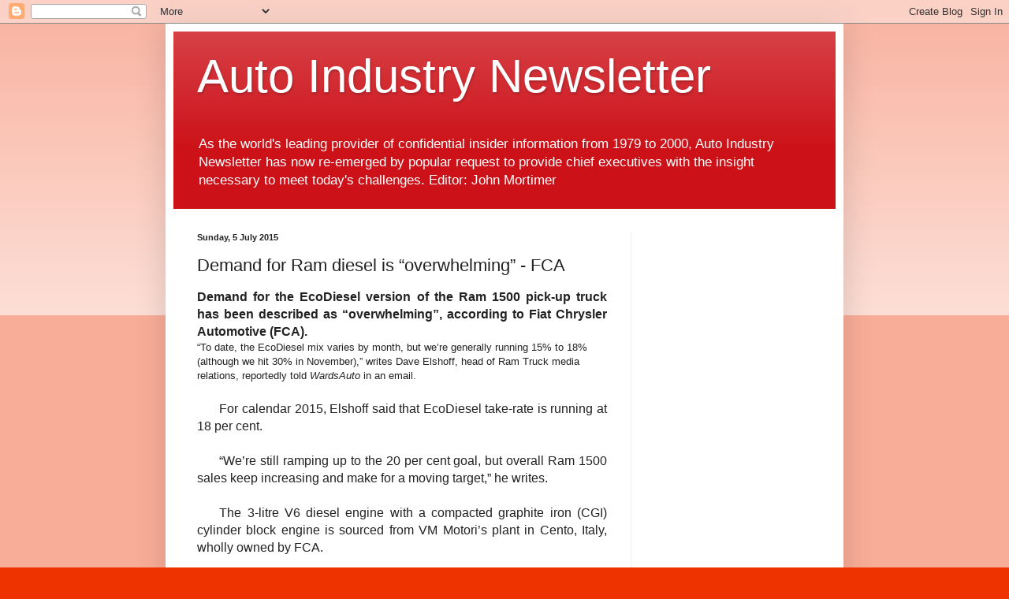

--- FILE ---
content_type: text/html; charset=UTF-8
request_url: https://autoindustrynewsletter.blogspot.com/2015/07/demand-for-ram-diesel-is-overwhelming.html
body_size: 38663
content:
<!DOCTYPE html>
<html class='v2' dir='ltr' lang='en-GB'>
<head>
<link href='https://www.blogger.com/static/v1/widgets/4128112664-css_bundle_v2.css' rel='stylesheet' type='text/css'/>
<meta content='width=1100' name='viewport'/>
<meta content='text/html; charset=UTF-8' http-equiv='Content-Type'/>
<meta content='blogger' name='generator'/>
<link href='https://autoindustrynewsletter.blogspot.com/favicon.ico' rel='icon' type='image/x-icon'/>
<link href='http://autoindustrynewsletter.blogspot.com/2015/07/demand-for-ram-diesel-is-overwhelming.html' rel='canonical'/>
<link rel="alternate" type="application/atom+xml" title="Auto Industry Newsletter - Atom" href="https://autoindustrynewsletter.blogspot.com/feeds/posts/default" />
<link rel="alternate" type="application/rss+xml" title="Auto Industry Newsletter - RSS" href="https://autoindustrynewsletter.blogspot.com/feeds/posts/default?alt=rss" />
<link rel="service.post" type="application/atom+xml" title="Auto Industry Newsletter - Atom" href="https://www.blogger.com/feeds/5391255626232385293/posts/default" />

<link rel="alternate" type="application/atom+xml" title="Auto Industry Newsletter - Atom" href="https://autoindustrynewsletter.blogspot.com/feeds/6015116364871656069/comments/default" />
<!--Can't find substitution for tag [blog.ieCssRetrofitLinks]-->
<meta content='http://autoindustrynewsletter.blogspot.com/2015/07/demand-for-ram-diesel-is-overwhelming.html' property='og:url'/>
<meta content='Demand for Ram diesel is “overwhelming” - FCA' property='og:title'/>
<meta content=' Demand for the EcoDiesel version of the Ram 1500 pick-up truck has been described as “overwhelming”, according to Fiat Chrysler Automotive ...' property='og:description'/>
<title>Auto Industry Newsletter: Demand for Ram diesel is &#8220;overwhelming&#8221; - FCA</title>
<style id='page-skin-1' type='text/css'><!--
/*
-----------------------------------------------
Blogger Template Style
Name:     Simple
Designer: Blogger
URL:      www.blogger.com
----------------------------------------------- */
/* Content
----------------------------------------------- */
body {
font: normal normal 12px Arial, Tahoma, Helvetica, FreeSans, sans-serif;
color: #222222;
background: #ee3300 none repeat scroll top left;
padding: 0 40px 40px 40px;
}
html body .region-inner {
min-width: 0;
max-width: 100%;
width: auto;
}
h2 {
font-size: 22px;
}
a:link {
text-decoration:none;
color: #cc1118;
}
a:visited {
text-decoration:none;
color: #888888;
}
a:hover {
text-decoration:underline;
color: #ff1a00;
}
.body-fauxcolumn-outer .fauxcolumn-inner {
background: transparent url(https://resources.blogblog.com/blogblog/data/1kt/simple/body_gradient_tile_light.png) repeat scroll top left;
_background-image: none;
}
.body-fauxcolumn-outer .cap-top {
position: absolute;
z-index: 1;
height: 400px;
width: 100%;
}
.body-fauxcolumn-outer .cap-top .cap-left {
width: 100%;
background: transparent url(https://resources.blogblog.com/blogblog/data/1kt/simple/gradients_light.png) repeat-x scroll top left;
_background-image: none;
}
.content-outer {
-moz-box-shadow: 0 0 40px rgba(0, 0, 0, .15);
-webkit-box-shadow: 0 0 5px rgba(0, 0, 0, .15);
-goog-ms-box-shadow: 0 0 10px #333333;
box-shadow: 0 0 40px rgba(0, 0, 0, .15);
margin-bottom: 1px;
}
.content-inner {
padding: 10px 10px;
}
.content-inner {
background-color: #ffffff;
}
/* Header
----------------------------------------------- */
.header-outer {
background: #cc1118 url(//www.blogblog.com/1kt/simple/gradients_light.png) repeat-x scroll 0 -400px;
_background-image: none;
}
.Header h1 {
font: normal normal 60px Arial, Tahoma, Helvetica, FreeSans, sans-serif;
color: #ffffff;
text-shadow: 1px 2px 3px rgba(0, 0, 0, .2);
}
.Header h1 a {
color: #ffffff;
}
.Header .description {
font-size: 140%;
color: #ffffff;
}
.header-inner .Header .titlewrapper {
padding: 22px 30px;
}
.header-inner .Header .descriptionwrapper {
padding: 0 30px;
}
/* Tabs
----------------------------------------------- */
.tabs-inner .section:first-child {
border-top: 0 solid #eeeeee;
}
.tabs-inner .section:first-child ul {
margin-top: -0;
border-top: 0 solid #eeeeee;
border-left: 0 solid #eeeeee;
border-right: 0 solid #eeeeee;
}
.tabs-inner .widget ul {
background: #f5f5f5 url(https://resources.blogblog.com/blogblog/data/1kt/simple/gradients_light.png) repeat-x scroll 0 -800px;
_background-image: none;
border-bottom: 1px solid #eeeeee;
margin-top: 0;
margin-left: -30px;
margin-right: -30px;
}
.tabs-inner .widget li a {
display: inline-block;
padding: .6em 1em;
font: normal normal 14px Arial, Tahoma, Helvetica, FreeSans, sans-serif;
color: #999999;
border-left: 1px solid #ffffff;
border-right: 1px solid #eeeeee;
}
.tabs-inner .widget li:first-child a {
border-left: none;
}
.tabs-inner .widget li.selected a, .tabs-inner .widget li a:hover {
color: #000000;
background-color: #eeeeee;
text-decoration: none;
}
/* Columns
----------------------------------------------- */
.main-outer {
border-top: 0 solid #eeeeee;
}
.fauxcolumn-left-outer .fauxcolumn-inner {
border-right: 1px solid #eeeeee;
}
.fauxcolumn-right-outer .fauxcolumn-inner {
border-left: 1px solid #eeeeee;
}
/* Headings
----------------------------------------------- */
div.widget > h2,
div.widget h2.title {
margin: 0 0 1em 0;
font: normal bold 11px Arial, Tahoma, Helvetica, FreeSans, sans-serif;
color: #000000;
}
/* Widgets
----------------------------------------------- */
.widget .zippy {
color: #999999;
text-shadow: 2px 2px 1px rgba(0, 0, 0, .1);
}
.widget .popular-posts ul {
list-style: none;
}
/* Posts
----------------------------------------------- */
h2.date-header {
font: normal bold 11px Arial, Tahoma, Helvetica, FreeSans, sans-serif;
}
.date-header span {
background-color: transparent;
color: #222222;
padding: inherit;
letter-spacing: inherit;
margin: inherit;
}
.main-inner {
padding-top: 30px;
padding-bottom: 30px;
}
.main-inner .column-center-inner {
padding: 0 15px;
}
.main-inner .column-center-inner .section {
margin: 0 15px;
}
.post {
margin: 0 0 25px 0;
}
h3.post-title, .comments h4 {
font: normal normal 22px Arial, Tahoma, Helvetica, FreeSans, sans-serif;
margin: .75em 0 0;
}
.post-body {
font-size: 110%;
line-height: 1.4;
position: relative;
}
.post-body img, .post-body .tr-caption-container, .Profile img, .Image img,
.BlogList .item-thumbnail img {
padding: 2px;
background: #ffffff;
border: 1px solid #eeeeee;
-moz-box-shadow: 1px 1px 5px rgba(0, 0, 0, .1);
-webkit-box-shadow: 1px 1px 5px rgba(0, 0, 0, .1);
box-shadow: 1px 1px 5px rgba(0, 0, 0, .1);
}
.post-body img, .post-body .tr-caption-container {
padding: 5px;
}
.post-body .tr-caption-container {
color: #222222;
}
.post-body .tr-caption-container img {
padding: 0;
background: transparent;
border: none;
-moz-box-shadow: 0 0 0 rgba(0, 0, 0, .1);
-webkit-box-shadow: 0 0 0 rgba(0, 0, 0, .1);
box-shadow: 0 0 0 rgba(0, 0, 0, .1);
}
.post-header {
margin: 0 0 1.5em;
line-height: 1.6;
font-size: 90%;
}
.post-footer {
margin: 20px -2px 0;
padding: 5px 10px;
color: #666666;
background-color: #f9f9f9;
border-bottom: 1px solid #eeeeee;
line-height: 1.6;
font-size: 90%;
}
#comments .comment-author {
padding-top: 1.5em;
border-top: 1px solid #eeeeee;
background-position: 0 1.5em;
}
#comments .comment-author:first-child {
padding-top: 0;
border-top: none;
}
.avatar-image-container {
margin: .2em 0 0;
}
#comments .avatar-image-container img {
border: 1px solid #eeeeee;
}
/* Comments
----------------------------------------------- */
.comments .comments-content .icon.blog-author {
background-repeat: no-repeat;
background-image: url([data-uri]);
}
.comments .comments-content .loadmore a {
border-top: 1px solid #999999;
border-bottom: 1px solid #999999;
}
.comments .comment-thread.inline-thread {
background-color: #f9f9f9;
}
.comments .continue {
border-top: 2px solid #999999;
}
/* Accents
---------------------------------------------- */
.section-columns td.columns-cell {
border-left: 1px solid #eeeeee;
}
.blog-pager {
background: transparent none no-repeat scroll top center;
}
.blog-pager-older-link, .home-link,
.blog-pager-newer-link {
background-color: #ffffff;
padding: 5px;
}
.footer-outer {
border-top: 0 dashed #bbbbbb;
}
/* Mobile
----------------------------------------------- */
body.mobile  {
background-size: auto;
}
.mobile .body-fauxcolumn-outer {
background: transparent none repeat scroll top left;
}
.mobile .body-fauxcolumn-outer .cap-top {
background-size: 100% auto;
}
.mobile .content-outer {
-webkit-box-shadow: 0 0 3px rgba(0, 0, 0, .15);
box-shadow: 0 0 3px rgba(0, 0, 0, .15);
}
.mobile .tabs-inner .widget ul {
margin-left: 0;
margin-right: 0;
}
.mobile .post {
margin: 0;
}
.mobile .main-inner .column-center-inner .section {
margin: 0;
}
.mobile .date-header span {
padding: 0.1em 10px;
margin: 0 -10px;
}
.mobile h3.post-title {
margin: 0;
}
.mobile .blog-pager {
background: transparent none no-repeat scroll top center;
}
.mobile .footer-outer {
border-top: none;
}
.mobile .main-inner, .mobile .footer-inner {
background-color: #ffffff;
}
.mobile-index-contents {
color: #222222;
}
.mobile-link-button {
background-color: #cc1118;
}
.mobile-link-button a:link, .mobile-link-button a:visited {
color: #ffffff;
}
.mobile .tabs-inner .section:first-child {
border-top: none;
}
.mobile .tabs-inner .PageList .widget-content {
background-color: #eeeeee;
color: #000000;
border-top: 1px solid #eeeeee;
border-bottom: 1px solid #eeeeee;
}
.mobile .tabs-inner .PageList .widget-content .pagelist-arrow {
border-left: 1px solid #eeeeee;
}

--></style>
<style id='template-skin-1' type='text/css'><!--
body {
min-width: 860px;
}
.content-outer, .content-fauxcolumn-outer, .region-inner {
min-width: 860px;
max-width: 860px;
_width: 860px;
}
.main-inner .columns {
padding-left: 0px;
padding-right: 260px;
}
.main-inner .fauxcolumn-center-outer {
left: 0px;
right: 260px;
/* IE6 does not respect left and right together */
_width: expression(this.parentNode.offsetWidth -
parseInt("0px") -
parseInt("260px") + 'px');
}
.main-inner .fauxcolumn-left-outer {
width: 0px;
}
.main-inner .fauxcolumn-right-outer {
width: 260px;
}
.main-inner .column-left-outer {
width: 0px;
right: 100%;
margin-left: -0px;
}
.main-inner .column-right-outer {
width: 260px;
margin-right: -260px;
}
#layout {
min-width: 0;
}
#layout .content-outer {
min-width: 0;
width: 800px;
}
#layout .region-inner {
min-width: 0;
width: auto;
}
body#layout div.add_widget {
padding: 8px;
}
body#layout div.add_widget a {
margin-left: 32px;
}
--></style>
<script type='text/javascript'>
        (function(i,s,o,g,r,a,m){i['GoogleAnalyticsObject']=r;i[r]=i[r]||function(){
        (i[r].q=i[r].q||[]).push(arguments)},i[r].l=1*new Date();a=s.createElement(o),
        m=s.getElementsByTagName(o)[0];a.async=1;a.src=g;m.parentNode.insertBefore(a,m)
        })(window,document,'script','https://www.google-analytics.com/analytics.js','ga');
        ga('create', 'UA-36056363-1', 'auto', 'blogger');
        ga('blogger.send', 'pageview');
      </script>
<link href='https://www.blogger.com/dyn-css/authorization.css?targetBlogID=5391255626232385293&amp;zx=8ded45a1-8e75-425b-a9eb-d504358d4482' media='none' onload='if(media!=&#39;all&#39;)media=&#39;all&#39;' rel='stylesheet'/><noscript><link href='https://www.blogger.com/dyn-css/authorization.css?targetBlogID=5391255626232385293&amp;zx=8ded45a1-8e75-425b-a9eb-d504358d4482' rel='stylesheet'/></noscript>
<meta name='google-adsense-platform-account' content='ca-host-pub-1556223355139109'/>
<meta name='google-adsense-platform-domain' content='blogspot.com'/>

<!-- data-ad-client=ca-pub-4629930634086946 -->

</head>
<body class='loading variant-bold'>
<div class='navbar section' id='navbar' name='Navbar'><div class='widget Navbar' data-version='1' id='Navbar1'><script type="text/javascript">
    function setAttributeOnload(object, attribute, val) {
      if(window.addEventListener) {
        window.addEventListener('load',
          function(){ object[attribute] = val; }, false);
      } else {
        window.attachEvent('onload', function(){ object[attribute] = val; });
      }
    }
  </script>
<div id="navbar-iframe-container"></div>
<script type="text/javascript" src="https://apis.google.com/js/platform.js"></script>
<script type="text/javascript">
      gapi.load("gapi.iframes:gapi.iframes.style.bubble", function() {
        if (gapi.iframes && gapi.iframes.getContext) {
          gapi.iframes.getContext().openChild({
              url: 'https://www.blogger.com/navbar/5391255626232385293?po\x3d6015116364871656069\x26origin\x3dhttps://autoindustrynewsletter.blogspot.com',
              where: document.getElementById("navbar-iframe-container"),
              id: "navbar-iframe"
          });
        }
      });
    </script><script type="text/javascript">
(function() {
var script = document.createElement('script');
script.type = 'text/javascript';
script.src = '//pagead2.googlesyndication.com/pagead/js/google_top_exp.js';
var head = document.getElementsByTagName('head')[0];
if (head) {
head.appendChild(script);
}})();
</script>
</div></div>
<div class='body-fauxcolumns'>
<div class='fauxcolumn-outer body-fauxcolumn-outer'>
<div class='cap-top'>
<div class='cap-left'></div>
<div class='cap-right'></div>
</div>
<div class='fauxborder-left'>
<div class='fauxborder-right'></div>
<div class='fauxcolumn-inner'>
</div>
</div>
<div class='cap-bottom'>
<div class='cap-left'></div>
<div class='cap-right'></div>
</div>
</div>
</div>
<div class='content'>
<div class='content-fauxcolumns'>
<div class='fauxcolumn-outer content-fauxcolumn-outer'>
<div class='cap-top'>
<div class='cap-left'></div>
<div class='cap-right'></div>
</div>
<div class='fauxborder-left'>
<div class='fauxborder-right'></div>
<div class='fauxcolumn-inner'>
</div>
</div>
<div class='cap-bottom'>
<div class='cap-left'></div>
<div class='cap-right'></div>
</div>
</div>
</div>
<div class='content-outer'>
<div class='content-cap-top cap-top'>
<div class='cap-left'></div>
<div class='cap-right'></div>
</div>
<div class='fauxborder-left content-fauxborder-left'>
<div class='fauxborder-right content-fauxborder-right'></div>
<div class='content-inner'>
<header>
<div class='header-outer'>
<div class='header-cap-top cap-top'>
<div class='cap-left'></div>
<div class='cap-right'></div>
</div>
<div class='fauxborder-left header-fauxborder-left'>
<div class='fauxborder-right header-fauxborder-right'></div>
<div class='region-inner header-inner'>
<div class='header section' id='header' name='Header'><div class='widget Header' data-version='1' id='Header1'>
<div id='header-inner'>
<div class='titlewrapper'>
<h1 class='title'>
<a href='https://autoindustrynewsletter.blogspot.com/'>
Auto Industry Newsletter
</a>
</h1>
</div>
<div class='descriptionwrapper'>
<p class='description'><span>As the world's leading provider of confidential insider information from 1979 to 2000, Auto Industry Newsletter has now re-emerged by popular request to provide chief executives with the insight necessary to meet today's challenges. 
Editor: John Mortimer</span></p>
</div>
</div>
</div></div>
</div>
</div>
<div class='header-cap-bottom cap-bottom'>
<div class='cap-left'></div>
<div class='cap-right'></div>
</div>
</div>
</header>
<div class='tabs-outer'>
<div class='tabs-cap-top cap-top'>
<div class='cap-left'></div>
<div class='cap-right'></div>
</div>
<div class='fauxborder-left tabs-fauxborder-left'>
<div class='fauxborder-right tabs-fauxborder-right'></div>
<div class='region-inner tabs-inner'>
<div class='tabs no-items section' id='crosscol' name='Cross-column'></div>
<div class='tabs no-items section' id='crosscol-overflow' name='Cross-Column 2'></div>
</div>
</div>
<div class='tabs-cap-bottom cap-bottom'>
<div class='cap-left'></div>
<div class='cap-right'></div>
</div>
</div>
<div class='main-outer'>
<div class='main-cap-top cap-top'>
<div class='cap-left'></div>
<div class='cap-right'></div>
</div>
<div class='fauxborder-left main-fauxborder-left'>
<div class='fauxborder-right main-fauxborder-right'></div>
<div class='region-inner main-inner'>
<div class='columns fauxcolumns'>
<div class='fauxcolumn-outer fauxcolumn-center-outer'>
<div class='cap-top'>
<div class='cap-left'></div>
<div class='cap-right'></div>
</div>
<div class='fauxborder-left'>
<div class='fauxborder-right'></div>
<div class='fauxcolumn-inner'>
</div>
</div>
<div class='cap-bottom'>
<div class='cap-left'></div>
<div class='cap-right'></div>
</div>
</div>
<div class='fauxcolumn-outer fauxcolumn-left-outer'>
<div class='cap-top'>
<div class='cap-left'></div>
<div class='cap-right'></div>
</div>
<div class='fauxborder-left'>
<div class='fauxborder-right'></div>
<div class='fauxcolumn-inner'>
</div>
</div>
<div class='cap-bottom'>
<div class='cap-left'></div>
<div class='cap-right'></div>
</div>
</div>
<div class='fauxcolumn-outer fauxcolumn-right-outer'>
<div class='cap-top'>
<div class='cap-left'></div>
<div class='cap-right'></div>
</div>
<div class='fauxborder-left'>
<div class='fauxborder-right'></div>
<div class='fauxcolumn-inner'>
</div>
</div>
<div class='cap-bottom'>
<div class='cap-left'></div>
<div class='cap-right'></div>
</div>
</div>
<!-- corrects IE6 width calculation -->
<div class='columns-inner'>
<div class='column-center-outer'>
<div class='column-center-inner'>
<div class='main section' id='main' name='Main'><div class='widget Blog' data-version='1' id='Blog1'>
<div class='blog-posts hfeed'>

          <div class="date-outer">
        
<h2 class='date-header'><span>Sunday, 5 July 2015</span></h2>

          <div class="date-posts">
        
<div class='post-outer'>
<div class='post hentry uncustomized-post-template' itemprop='blogPost' itemscope='itemscope' itemtype='http://schema.org/BlogPosting'>
<meta content='5391255626232385293' itemprop='blogId'/>
<meta content='6015116364871656069' itemprop='postId'/>
<a name='6015116364871656069'></a>
<h3 class='post-title entry-title' itemprop='name'>
Demand for Ram diesel is &#8220;overwhelming&#8221; - FCA
</h3>
<div class='post-header'>
<div class='post-header-line-1'></div>
</div>
<div class='post-body entry-content' id='post-body-6015116364871656069' itemprop='description articleBody'>
<div class="MsoNormal" style="text-align: justify;">
<b><span style="font-family: &quot;Tahoma&quot;,sans-serif; font-size: 12.0pt; mso-fareast-language: EN-GB;">Demand for the EcoDiesel version of the Ram 1500 pick-up truck has been
described as &#8220;overwhelming&#8221;, according to Fiat Chrysler Automotive (FCA).</span></b></div>
<div class="MsoNormal" style="text-align: justify; text-indent: 21.3pt;">
<span style="font-family: &quot;Tahoma&quot;,sans-serif; font-size: 12.0pt; mso-fareast-language: EN-GB;"></span></div>
<a name="more"></a>&#8220;To date, the
EcoDiesel mix varies by month, but we&#8217;re generally running 15% to 18% (although
we hit 30% in November),&#8221; writes Dave Elshoff, head of Ram Truck media
relations, reportedly told <i>WardsAuto </i>in an email.<o:p></o:p><br />
<div class="MsoNormal" style="text-align: justify; text-indent: 21.3pt;">
<span style="font-family: &quot;Tahoma&quot;,sans-serif; font-size: 12.0pt; mso-fareast-language: EN-GB;"><br /></span></div>
<div class="MsoNormal" style="text-align: justify; text-indent: 21.3pt;">
<span style="font-family: &quot;Tahoma&quot;,sans-serif; font-size: 12.0pt; mso-fareast-language: EN-GB;">For calendar 2015,
Elshoff said that EcoDiesel take-rate is running at 18 per cent. <o:p></o:p></span></div>
<div class="MsoNormal" style="text-align: justify; text-indent: 21.3pt;">
<span style="font-family: &quot;Tahoma&quot;,sans-serif; font-size: 12.0pt; mso-fareast-language: EN-GB;"><br /></span></div>
<div class="MsoNormal" style="text-align: justify; text-indent: 21.3pt;">
<span style="font-family: &quot;Tahoma&quot;,sans-serif; font-size: 12.0pt; mso-fareast-language: EN-GB;">&#8220;We&#8217;re still
ramping up to the 20 per cent goal, but overall Ram 1500 sales keep increasing
and make for a moving target,&#8221; he writes.<o:p></o:p></span></div>
<div class="MsoNormal" style="text-align: justify; text-indent: 21.3pt;">
<span style="font-family: &quot;Tahoma&quot;,sans-serif; font-size: 12.0pt; mso-fareast-language: EN-GB;"><br /></span></div>
<div class="MsoNormal" style="text-align: justify; text-indent: 21.3pt;">
<span style="font-family: &quot;Tahoma&quot;,sans-serif; font-size: 12.0pt; mso-fareast-language: EN-GB;">The 3-litre V6
diesel engine with a compacted graphite iron (CGI) cylinder block engine is
sourced from VM Motori&#8217;s plant in Cento, Italy, wholly owned by FCA.<o:p></o:p></span></div>
<div class="MsoNormal" style="text-align: justify; text-indent: 21.3pt;">
<span style="font-family: &quot;Tahoma&quot;,sans-serif; font-size: 12.0pt; mso-fareast-language: EN-GB;"><br /></span></div>
<div class="MsoNormal" style="text-align: justify; text-indent: 21.3pt;">
<span style="font-family: &quot;Tahoma&quot;,sans-serif; font-size: 12.0pt; mso-fareast-language: EN-GB;">Bob Lee, head of
global powertrain coordination for FCA, reportedly says production bottlenecks
at the plant have been &#8220;fixed&#8221; to free up additional volume and meet demand for
the engine.<o:p></o:p></span></div>
<div class="MsoNormal" style="text-align: justify; text-indent: 21.3pt;">
<span style="font-family: &quot;Tahoma&quot;,sans-serif; font-size: 12.0pt; mso-fareast-language: EN-GB;"><br /></span></div>
<div class="MsoNormal" style="text-align: justify; text-indent: 21.3pt;">
<span style="font-family: &quot;Tahoma&quot;,sans-serif; font-size: 12.0pt; mso-fareast-language: EN-GB;">The same engine is
installed in the Jeep Grand Cherokee and Maserati Ghibli sedan.<o:p></o:p></span></div>
<div class="MsoNormal" style="text-align: justify; text-indent: 21.3pt;">
<span style="font-family: &quot;Tahoma&quot;,sans-serif; font-size: 12.0pt; mso-fareast-language: EN-GB;"><br /></span></div>
<div class="MsoNormal" style="text-align: justify; text-indent: 21.3pt;">
<span style="font-family: &quot;Tahoma&quot;,sans-serif; font-size: 12.0pt; mso-fareast-language: EN-GB;">The Grand Cherokee
received the engine several months before the Ram, largely because FCA
officials noted BMW&nbsp;and Mercedes-Benz had achieved high diesel take-rates
for their X5 and M-Class CUVs, respectively. <o:p></o:p></span></div>
<div class="MsoNormal" style="text-align: justify; text-indent: 21.3pt;">
<span style="font-family: &quot;Tahoma&quot;,sans-serif; font-size: 12.0pt; mso-fareast-language: EN-GB;"><br /></span></div>
<div class="MsoNormal" style="text-align: justify; text-indent: 21.3pt;">
<span style="font-family: &quot;Tahoma&quot;,sans-serif; font-size: 12.0pt; mso-fareast-language: EN-GB;">In 2012, according
to <i>WardsAuto</i>, the X5 diesel reached
its highest penetration rate in the U.S., 23.1 per cent. Through May of this
year, 13.1 per cent of X5s have been delivered with the diesel.<o:p></o:p></span></div>
<div class="MsoNormal" style="text-align: justify; text-indent: 21.3pt;">
<span style="font-family: &quot;Tahoma&quot;,sans-serif; font-size: 12.0pt; mso-fareast-language: EN-GB;"><br /></span></div>
<div class="MsoNormal" style="text-align: justify; text-indent: 21.3pt;">
<span style="font-family: &quot;Tahoma&quot;,sans-serif; font-size: 12.0pt; mso-fareast-language: EN-GB;">&#8220;They were sold out
of diesels for the X5. They couldn&#8217;t make enough of them,&#8221; Lee told <i>WardsAuto</i>
recently.<o:p></o:p></span></div>
<div class="MsoNormal" style="text-align: justify; text-indent: 21.3pt;">
<span style="font-family: &quot;Tahoma&quot;,sans-serif; font-size: 12.0pt; mso-fareast-language: EN-GB;"><br /></span></div>
<div class="MsoNormal" style="text-align: justify; text-indent: 21.3pt;">
<span style="font-family: &quot;Tahoma&quot;,sans-serif; font-size: 12.0pt; mso-fareast-language: EN-GB;">&#8220;We looked at that
and said, &#8216;We can do this with Grand Cherokee,&#8217;&#8221; he says. &#8220;We made a very
credible product, next to the X5. News reports were quite glowing about the
package. Yet the sales rates never even approached what X5 did.&#8221;<o:p></o:p></span></div>
<div class="MsoNormal" style="text-align: justify; text-indent: 21.3pt;">
<i><span style="font-family: &quot;Tahoma&quot;,sans-serif; font-size: 12.0pt; mso-fareast-language: EN-GB;"><br /></span></i></div>
<div class="MsoNormal" style="text-align: justify; text-indent: 21.3pt;">
<i><span style="font-family: &quot;Tahoma&quot;,sans-serif; font-size: 12.0pt; mso-fareast-language: EN-GB;">WardsAuto</span></i><span style="font-family: &quot;Tahoma&quot;,sans-serif; font-size: 12.0pt; mso-fareast-language: EN-GB;"> claims that through April, which marks the halfway point of the 2015
model year, FCA has installed the EcoDiesel V-6 in 14.4 per cent of the 257,902
4x2 and 4x4 Ram 1500 pickups. That is equivalent to 36,106 V6 diesel engines VM Motori has had to supply.<o:p></o:p></span></div>
<div class="MsoNormal" style="text-align: justify; text-indent: 21.3pt;">
<span style="font-family: &quot;Tahoma&quot;,sans-serif; font-size: 12.0pt; mso-fareast-language: EN-GB;"><br /></span></div>
<div class="MsoNormal" style="text-align: justify; text-indent: 21.3pt;">
<span style="font-family: &quot;Tahoma&quot;,sans-serif; font-size: 12.0pt; mso-fareast-language: EN-GB;">The 4x2
installation rate is 8.4 per cent, while 17.2 per cent of 4x4s receive the
diesel.<o:p></o:p></span></div>
<div class="MsoNormal" style="text-align: justify; text-indent: 21.3pt;">
<span style="font-family: &quot;Tahoma&quot;,sans-serif; font-size: 12.0pt; mso-fareast-language: EN-GB;"><br /></span></div>
<div class="MsoNormal" style="text-align: justify; text-indent: 21.3pt;">
<span style="font-family: &quot;Tahoma&quot;,sans-serif; font-size: 12.0pt; mso-fareast-language: EN-GB;">Last September,
following brisk demand, officials said FCA would ramp up the mix to 20 per cent
from the initial plan of 10 per cent, applied to 2015 production.<o:p></o:p></span></div>
<br />
<div class="MsoNormal" style="text-align: justify; text-indent: 21.3pt;">
<span style="font-family: &quot;Tahoma&quot;,sans-serif; font-size: 12.0pt; mso-fareast-language: EN-GB;"><br /></span></div>
<div class="MsoNormal" style="text-align: justify; text-indent: 21.3pt;">
<span style="font-family: &quot;Tahoma&quot;,sans-serif; font-size: 12.0pt; mso-fareast-language: EN-GB;">In the wake of such
figures it will be interesting to see if General Motors&#8217; product planners take
action on the diesel front. GM developed its own small V8 but then shelved it.<o:p></o:p></span></div>
<div style='clear: both;'></div>
</div>
<div class='post-footer'>
<div class='post-footer-line post-footer-line-1'>
<span class='post-author vcard'>
</span>
<span class='post-timestamp'>
</span>
<span class='post-comment-link'>
</span>
<span class='post-icons'>
<span class='item-control blog-admin pid-1446410505'>
<a href='https://www.blogger.com/post-edit.g?blogID=5391255626232385293&postID=6015116364871656069&from=pencil' title='Edit Post'>
<img alt='' class='icon-action' height='18' src='https://resources.blogblog.com/img/icon18_edit_allbkg.gif' width='18'/>
</a>
</span>
</span>
<div class='post-share-buttons goog-inline-block'>
<a class='goog-inline-block share-button sb-email' href='https://www.blogger.com/share-post.g?blogID=5391255626232385293&postID=6015116364871656069&target=email' target='_blank' title='Email This'><span class='share-button-link-text'>Email This</span></a><a class='goog-inline-block share-button sb-blog' href='https://www.blogger.com/share-post.g?blogID=5391255626232385293&postID=6015116364871656069&target=blog' onclick='window.open(this.href, "_blank", "height=270,width=475"); return false;' target='_blank' title='BlogThis!'><span class='share-button-link-text'>BlogThis!</span></a><a class='goog-inline-block share-button sb-twitter' href='https://www.blogger.com/share-post.g?blogID=5391255626232385293&postID=6015116364871656069&target=twitter' target='_blank' title='Share to X'><span class='share-button-link-text'>Share to X</span></a><a class='goog-inline-block share-button sb-facebook' href='https://www.blogger.com/share-post.g?blogID=5391255626232385293&postID=6015116364871656069&target=facebook' onclick='window.open(this.href, "_blank", "height=430,width=640"); return false;' target='_blank' title='Share to Facebook'><span class='share-button-link-text'>Share to Facebook</span></a><a class='goog-inline-block share-button sb-pinterest' href='https://www.blogger.com/share-post.g?blogID=5391255626232385293&postID=6015116364871656069&target=pinterest' target='_blank' title='Share to Pinterest'><span class='share-button-link-text'>Share to Pinterest</span></a>
</div>
</div>
<div class='post-footer-line post-footer-line-2'>
<span class='post-labels'>
Labels:
<a href='https://autoindustrynewsletter.blogspot.com/search/label/CGI' rel='tag'>CGI</a>,
<a href='https://autoindustrynewsletter.blogspot.com/search/label/FCA' rel='tag'>FCA</a>,
<a href='https://autoindustrynewsletter.blogspot.com/search/label/Fiat%20Chrysler%20Automotive' rel='tag'>Fiat Chrysler Automotive</a>,
<a href='https://autoindustrynewsletter.blogspot.com/search/label/Grand%20Cherokee' rel='tag'>Grand Cherokee</a>,
<a href='https://autoindustrynewsletter.blogspot.com/search/label/Maserati%20Ghibli' rel='tag'>Maserati Ghibli</a>,
<a href='https://autoindustrynewsletter.blogspot.com/search/label/Ram%201500' rel='tag'>Ram 1500</a>,
<a href='https://autoindustrynewsletter.blogspot.com/search/label/VM%20Motori' rel='tag'>VM Motori</a>
</span>
</div>
<div class='post-footer-line post-footer-line-3'>
<span class='post-location'>
</span>
</div>
</div>
</div>
<div class='comments' id='comments'>
<a name='comments'></a>
<h4>No comments:</h4>
<div id='Blog1_comments-block-wrapper'>
<dl class='avatar-comment-indent' id='comments-block'>
</dl>
</div>
<p class='comment-footer'>
<a href='https://www.blogger.com/comment/fullpage/post/5391255626232385293/6015116364871656069' onclick='javascript:window.open(this.href, "bloggerPopup", "toolbar=0,location=0,statusbar=1,menubar=0,scrollbars=yes,width=640,height=500"); return false;'>Post a Comment</a>
</p>
</div>
</div>
<div class='inline-ad'>
<script async src="//pagead2.googlesyndication.com/pagead/js/adsbygoogle.js"></script>
<!-- autoindustrynewsletter_main_Blog1_1x1_as -->
<ins class="adsbygoogle"
     style="display:block"
     data-ad-client="ca-pub-4629930634086946"
     data-ad-host="ca-host-pub-1556223355139109"
     data-ad-host-channel="L0007"
     data-ad-slot="3480286113"
     data-ad-format="auto"></ins>
<script>
(adsbygoogle = window.adsbygoogle || []).push({});
</script>
</div>

        </div></div>
      
</div>
<div class='blog-pager' id='blog-pager'>
<span id='blog-pager-newer-link'>
<a class='blog-pager-newer-link' href='https://autoindustrynewsletter.blogspot.com/2015/07/vauxhall-insignia-latest-to-get-whisper.html' id='Blog1_blog-pager-newer-link' title='Newer Post'>Newer Post</a>
</span>
<span id='blog-pager-older-link'>
<a class='blog-pager-older-link' href='https://autoindustrynewsletter.blogspot.com/2015/07/daimler-declares-om471-as-masterpiece.html' id='Blog1_blog-pager-older-link' title='Older Post'>Older Post</a>
</span>
<a class='home-link' href='https://autoindustrynewsletter.blogspot.com/'>Home</a>
</div>
<div class='clear'></div>
<div class='post-feeds'>
<div class='feed-links'>
Subscribe to:
<a class='feed-link' href='https://autoindustrynewsletter.blogspot.com/feeds/6015116364871656069/comments/default' target='_blank' type='application/atom+xml'>Post Comments (Atom)</a>
</div>
</div>
</div></div>
</div>
</div>
<div class='column-left-outer'>
<div class='column-left-inner'>
<aside>
</aside>
</div>
</div>
<div class='column-right-outer'>
<div class='column-right-inner'>
<aside>
<div class='sidebar section' id='sidebar-right-1'><div class='widget AdSense' data-version='1' id='AdSense1'>
<div class='widget-content'>
<script type="text/javascript">
    google_ad_client = "ca-pub-4629930634086946";
    google_ad_host = "ca-host-pub-1556223355139109";
    google_ad_slot = "9647408912";
    google_ad_width = 160;
    google_ad_height = 600;
</script>
<!-- autoindustrynewsletter_sidebar-right-1_AdSense1_160x600_as -->
<script type="text/javascript"
src="//pagead2.googlesyndication.com/pagead/show_ads.js">
</script>
<div class='clear'></div>
</div>
</div><div class='widget BlogArchive' data-version='1' id='BlogArchive1'>
<h2>Blog Archive</h2>
<div class='widget-content'>
<div id='ArchiveList'>
<div id='BlogArchive1_ArchiveList'>
<ul class='hierarchy'>
<li class='archivedate collapsed'>
<a class='toggle' href='javascript:void(0)'>
<span class='zippy'>

        &#9658;&#160;
      
</span>
</a>
<a class='post-count-link' href='https://autoindustrynewsletter.blogspot.com/2017/'>
2017
</a>
<span class='post-count' dir='ltr'>(54)</span>
<ul class='hierarchy'>
<li class='archivedate collapsed'>
<a class='toggle' href='javascript:void(0)'>
<span class='zippy'>

        &#9658;&#160;
      
</span>
</a>
<a class='post-count-link' href='https://autoindustrynewsletter.blogspot.com/2017/12/'>
December
</a>
<span class='post-count' dir='ltr'>(3)</span>
</li>
</ul>
<ul class='hierarchy'>
<li class='archivedate collapsed'>
<a class='toggle' href='javascript:void(0)'>
<span class='zippy'>

        &#9658;&#160;
      
</span>
</a>
<a class='post-count-link' href='https://autoindustrynewsletter.blogspot.com/2017/05/'>
May
</a>
<span class='post-count' dir='ltr'>(2)</span>
</li>
</ul>
<ul class='hierarchy'>
<li class='archivedate collapsed'>
<a class='toggle' href='javascript:void(0)'>
<span class='zippy'>

        &#9658;&#160;
      
</span>
</a>
<a class='post-count-link' href='https://autoindustrynewsletter.blogspot.com/2017/03/'>
March
</a>
<span class='post-count' dir='ltr'>(11)</span>
</li>
</ul>
<ul class='hierarchy'>
<li class='archivedate collapsed'>
<a class='toggle' href='javascript:void(0)'>
<span class='zippy'>

        &#9658;&#160;
      
</span>
</a>
<a class='post-count-link' href='https://autoindustrynewsletter.blogspot.com/2017/02/'>
February
</a>
<span class='post-count' dir='ltr'>(19)</span>
</li>
</ul>
<ul class='hierarchy'>
<li class='archivedate collapsed'>
<a class='toggle' href='javascript:void(0)'>
<span class='zippy'>

        &#9658;&#160;
      
</span>
</a>
<a class='post-count-link' href='https://autoindustrynewsletter.blogspot.com/2017/01/'>
January
</a>
<span class='post-count' dir='ltr'>(19)</span>
</li>
</ul>
</li>
</ul>
<ul class='hierarchy'>
<li class='archivedate collapsed'>
<a class='toggle' href='javascript:void(0)'>
<span class='zippy'>

        &#9658;&#160;
      
</span>
</a>
<a class='post-count-link' href='https://autoindustrynewsletter.blogspot.com/2016/'>
2016
</a>
<span class='post-count' dir='ltr'>(241)</span>
<ul class='hierarchy'>
<li class='archivedate collapsed'>
<a class='toggle' href='javascript:void(0)'>
<span class='zippy'>

        &#9658;&#160;
      
</span>
</a>
<a class='post-count-link' href='https://autoindustrynewsletter.blogspot.com/2016/12/'>
December
</a>
<span class='post-count' dir='ltr'>(13)</span>
</li>
</ul>
<ul class='hierarchy'>
<li class='archivedate collapsed'>
<a class='toggle' href='javascript:void(0)'>
<span class='zippy'>

        &#9658;&#160;
      
</span>
</a>
<a class='post-count-link' href='https://autoindustrynewsletter.blogspot.com/2016/11/'>
November
</a>
<span class='post-count' dir='ltr'>(19)</span>
</li>
</ul>
<ul class='hierarchy'>
<li class='archivedate collapsed'>
<a class='toggle' href='javascript:void(0)'>
<span class='zippy'>

        &#9658;&#160;
      
</span>
</a>
<a class='post-count-link' href='https://autoindustrynewsletter.blogspot.com/2016/10/'>
October
</a>
<span class='post-count' dir='ltr'>(28)</span>
</li>
</ul>
<ul class='hierarchy'>
<li class='archivedate collapsed'>
<a class='toggle' href='javascript:void(0)'>
<span class='zippy'>

        &#9658;&#160;
      
</span>
</a>
<a class='post-count-link' href='https://autoindustrynewsletter.blogspot.com/2016/09/'>
September
</a>
<span class='post-count' dir='ltr'>(35)</span>
</li>
</ul>
<ul class='hierarchy'>
<li class='archivedate collapsed'>
<a class='toggle' href='javascript:void(0)'>
<span class='zippy'>

        &#9658;&#160;
      
</span>
</a>
<a class='post-count-link' href='https://autoindustrynewsletter.blogspot.com/2016/08/'>
August
</a>
<span class='post-count' dir='ltr'>(22)</span>
</li>
</ul>
<ul class='hierarchy'>
<li class='archivedate collapsed'>
<a class='toggle' href='javascript:void(0)'>
<span class='zippy'>

        &#9658;&#160;
      
</span>
</a>
<a class='post-count-link' href='https://autoindustrynewsletter.blogspot.com/2016/07/'>
July
</a>
<span class='post-count' dir='ltr'>(18)</span>
</li>
</ul>
<ul class='hierarchy'>
<li class='archivedate collapsed'>
<a class='toggle' href='javascript:void(0)'>
<span class='zippy'>

        &#9658;&#160;
      
</span>
</a>
<a class='post-count-link' href='https://autoindustrynewsletter.blogspot.com/2016/06/'>
June
</a>
<span class='post-count' dir='ltr'>(21)</span>
</li>
</ul>
<ul class='hierarchy'>
<li class='archivedate collapsed'>
<a class='toggle' href='javascript:void(0)'>
<span class='zippy'>

        &#9658;&#160;
      
</span>
</a>
<a class='post-count-link' href='https://autoindustrynewsletter.blogspot.com/2016/05/'>
May
</a>
<span class='post-count' dir='ltr'>(10)</span>
</li>
</ul>
<ul class='hierarchy'>
<li class='archivedate collapsed'>
<a class='toggle' href='javascript:void(0)'>
<span class='zippy'>

        &#9658;&#160;
      
</span>
</a>
<a class='post-count-link' href='https://autoindustrynewsletter.blogspot.com/2016/04/'>
April
</a>
<span class='post-count' dir='ltr'>(20)</span>
</li>
</ul>
<ul class='hierarchy'>
<li class='archivedate collapsed'>
<a class='toggle' href='javascript:void(0)'>
<span class='zippy'>

        &#9658;&#160;
      
</span>
</a>
<a class='post-count-link' href='https://autoindustrynewsletter.blogspot.com/2016/03/'>
March
</a>
<span class='post-count' dir='ltr'>(17)</span>
</li>
</ul>
<ul class='hierarchy'>
<li class='archivedate collapsed'>
<a class='toggle' href='javascript:void(0)'>
<span class='zippy'>

        &#9658;&#160;
      
</span>
</a>
<a class='post-count-link' href='https://autoindustrynewsletter.blogspot.com/2016/02/'>
February
</a>
<span class='post-count' dir='ltr'>(16)</span>
</li>
</ul>
<ul class='hierarchy'>
<li class='archivedate collapsed'>
<a class='toggle' href='javascript:void(0)'>
<span class='zippy'>

        &#9658;&#160;
      
</span>
</a>
<a class='post-count-link' href='https://autoindustrynewsletter.blogspot.com/2016/01/'>
January
</a>
<span class='post-count' dir='ltr'>(22)</span>
</li>
</ul>
</li>
</ul>
<ul class='hierarchy'>
<li class='archivedate expanded'>
<a class='toggle' href='javascript:void(0)'>
<span class='zippy toggle-open'>

        &#9660;&#160;
      
</span>
</a>
<a class='post-count-link' href='https://autoindustrynewsletter.blogspot.com/2015/'>
2015
</a>
<span class='post-count' dir='ltr'>(271)</span>
<ul class='hierarchy'>
<li class='archivedate collapsed'>
<a class='toggle' href='javascript:void(0)'>
<span class='zippy'>

        &#9658;&#160;
      
</span>
</a>
<a class='post-count-link' href='https://autoindustrynewsletter.blogspot.com/2015/12/'>
December
</a>
<span class='post-count' dir='ltr'>(11)</span>
</li>
</ul>
<ul class='hierarchy'>
<li class='archivedate collapsed'>
<a class='toggle' href='javascript:void(0)'>
<span class='zippy'>

        &#9658;&#160;
      
</span>
</a>
<a class='post-count-link' href='https://autoindustrynewsletter.blogspot.com/2015/11/'>
November
</a>
<span class='post-count' dir='ltr'>(20)</span>
</li>
</ul>
<ul class='hierarchy'>
<li class='archivedate collapsed'>
<a class='toggle' href='javascript:void(0)'>
<span class='zippy'>

        &#9658;&#160;
      
</span>
</a>
<a class='post-count-link' href='https://autoindustrynewsletter.blogspot.com/2015/10/'>
October
</a>
<span class='post-count' dir='ltr'>(31)</span>
</li>
</ul>
<ul class='hierarchy'>
<li class='archivedate collapsed'>
<a class='toggle' href='javascript:void(0)'>
<span class='zippy'>

        &#9658;&#160;
      
</span>
</a>
<a class='post-count-link' href='https://autoindustrynewsletter.blogspot.com/2015/09/'>
September
</a>
<span class='post-count' dir='ltr'>(30)</span>
</li>
</ul>
<ul class='hierarchy'>
<li class='archivedate collapsed'>
<a class='toggle' href='javascript:void(0)'>
<span class='zippy'>

        &#9658;&#160;
      
</span>
</a>
<a class='post-count-link' href='https://autoindustrynewsletter.blogspot.com/2015/08/'>
August
</a>
<span class='post-count' dir='ltr'>(18)</span>
</li>
</ul>
<ul class='hierarchy'>
<li class='archivedate expanded'>
<a class='toggle' href='javascript:void(0)'>
<span class='zippy toggle-open'>

        &#9660;&#160;
      
</span>
</a>
<a class='post-count-link' href='https://autoindustrynewsletter.blogspot.com/2015/07/'>
July
</a>
<span class='post-count' dir='ltr'>(27)</span>
<ul class='posts'>
<li><a href='https://autoindustrynewsletter.blogspot.com/2015/07/ups-gives-backing-to-renewable-diesel.html'>UPS gives backing to renewable diesel fuel</a></li>
<li><a href='https://autoindustrynewsletter.blogspot.com/2015/07/volkswagen-sees-double-digit-growth-as.html'>Volkswagen sees double-digit growth as . . .</a></li>
<li><a href='https://autoindustrynewsletter.blogspot.com/2015/07/ford-nissan-show-improved-financial.html'>Ford, Nissan also show improved financial results</a></li>
<li><a href='https://autoindustrynewsletter.blogspot.com/2015/07/teksid-steps-up-pressure-on-cgi.html'>Teksid commits to greater CGI use</a></li>
<li><a href='https://autoindustrynewsletter.blogspot.com/2015/07/gm-continues-strong-earnings-growth.html'>GM continues &#8220;strong earnings growth&#8221;</a></li>
<li><a href='https://autoindustrynewsletter.blogspot.com/2015/07/ricardo-upgrades-anechoic-test-site.html'>Ricardo upgrades anechoic test facility</a></li>
<li><a href='https://autoindustrynewsletter.blogspot.com/2015/07/vw-forms-truck-and-bus-supervisory-board.html'>VW forms truck and bus supervisory board</a></li>
<li><a href='https://autoindustrynewsletter.blogspot.com/2015/07/sunderland-q30-to-bow-at-frankfurt.html'>Sunderland Q30 to bow at Frankfurt</a></li>
<li><a href='https://autoindustrynewsletter.blogspot.com/2015/07/nifco-uk-seeks-third-plastics-facility.html'>Nifco UK seeks third plastics facility</a></li>
<li><a href='https://autoindustrynewsletter.blogspot.com/2015/07/toyota-hybrid-sales-pass-100000-mark.html'>Toyota hybrid sales pass 100,000 mark</a></li>
<li><a href='https://autoindustrynewsletter.blogspot.com/2015/07/borgwarner-named-as-vw-turbo-supplier.html'>BorgWarner named as VW turbo supplier</a></li>
<li><a href='https://autoindustrynewsletter.blogspot.com/2015/07/vw-sales-dip-in-tense-markets.html'>VW sales dip in &#8220;tense&#8221; markets</a></li>
<li><a href='https://autoindustrynewsletter.blogspot.com/2015/07/are-single-regime-cvts-way-forward.html'>Are single-regime CVTs the way forward?</a></li>
<li><a href='https://autoindustrynewsletter.blogspot.com/2015/07/john-egan-knight-who-rescued-jaguar.html'>John Egan: The knight who rescued Jaguar</a></li>
<li><a href='https://autoindustrynewsletter.blogspot.com/2015/07/ford-readies-transit-for-its-next-50.html'>Ford readies Transit for its next 50 years</a></li>
<li><a href='https://autoindustrynewsletter.blogspot.com/2015/07/ford-transit-van-is-50-today.html'>Ford Transit van is 50 today</a></li>
<li><a href='https://autoindustrynewsletter.blogspot.com/2015/07/ford-gives-mustang-carbon-fibre-wheels.html'>Ford gives Mustang carbon fibre wheels</a></li>
<li><a href='https://autoindustrynewsletter.blogspot.com/2015/07/change-of-technical-lead-at-cummins.html'>Change of technical lead at Cummins</a></li>
<li><a href='https://autoindustrynewsletter.blogspot.com/2015/07/make-or-buy-turbos-daimler-decides.html'>Make or buy turbos? Daimler decides</a></li>
<li><a href='https://autoindustrynewsletter.blogspot.com/2015/07/mercedes-benz-scores-record-half-year.html'>Mercedes-Benz scores record half-year sales</a></li>
<li><a href='https://autoindustrynewsletter.blogspot.com/2015/07/flysafe-will-assess-flywheel-failure.html'>FlySafe will assess flywheel failure modes</a></li>
<li><a href='https://autoindustrynewsletter.blogspot.com/2015/07/uk-built-honda-r-heads-for-japan.html'>UK-built Honda R heads for Japan</a></li>
<li><a href='https://autoindustrynewsletter.blogspot.com/2015/07/vauxhall-insignia-latest-to-get-whisper.html'>Vauxhall Insignia latest to get &#8216;Whisper diesel&#39;</a></li>
<li><a href='https://autoindustrynewsletter.blogspot.com/2015/07/demand-for-ram-diesel-is-overwhelming.html'>Demand for Ram diesel is &#8220;overwhelming&#8221; - FCA</a></li>
<li><a href='https://autoindustrynewsletter.blogspot.com/2015/07/daimler-declares-om471-as-masterpiece.html'>Daimler declares OM471 as a &#8220;masterpiece&#8221;</a></li>
<li><a href='https://autoindustrynewsletter.blogspot.com/2015/07/opoc-engine-production-to-begin-this.html'>OPOC engine production to begin this year?</a></li>
<li><a href='https://autoindustrynewsletter.blogspot.com/2015/07/torotrak-seeks-138m-to-boost.html'>Torotrak seeks &#163;13.8m to drive transmissions</a></li>
</ul>
</li>
</ul>
<ul class='hierarchy'>
<li class='archivedate collapsed'>
<a class='toggle' href='javascript:void(0)'>
<span class='zippy'>

        &#9658;&#160;
      
</span>
</a>
<a class='post-count-link' href='https://autoindustrynewsletter.blogspot.com/2015/06/'>
June
</a>
<span class='post-count' dir='ltr'>(20)</span>
</li>
</ul>
<ul class='hierarchy'>
<li class='archivedate collapsed'>
<a class='toggle' href='javascript:void(0)'>
<span class='zippy'>

        &#9658;&#160;
      
</span>
</a>
<a class='post-count-link' href='https://autoindustrynewsletter.blogspot.com/2015/05/'>
May
</a>
<span class='post-count' dir='ltr'>(7)</span>
</li>
</ul>
<ul class='hierarchy'>
<li class='archivedate collapsed'>
<a class='toggle' href='javascript:void(0)'>
<span class='zippy'>

        &#9658;&#160;
      
</span>
</a>
<a class='post-count-link' href='https://autoindustrynewsletter.blogspot.com/2015/04/'>
April
</a>
<span class='post-count' dir='ltr'>(24)</span>
</li>
</ul>
<ul class='hierarchy'>
<li class='archivedate collapsed'>
<a class='toggle' href='javascript:void(0)'>
<span class='zippy'>

        &#9658;&#160;
      
</span>
</a>
<a class='post-count-link' href='https://autoindustrynewsletter.blogspot.com/2015/03/'>
March
</a>
<span class='post-count' dir='ltr'>(30)</span>
</li>
</ul>
<ul class='hierarchy'>
<li class='archivedate collapsed'>
<a class='toggle' href='javascript:void(0)'>
<span class='zippy'>

        &#9658;&#160;
      
</span>
</a>
<a class='post-count-link' href='https://autoindustrynewsletter.blogspot.com/2015/02/'>
February
</a>
<span class='post-count' dir='ltr'>(26)</span>
</li>
</ul>
<ul class='hierarchy'>
<li class='archivedate collapsed'>
<a class='toggle' href='javascript:void(0)'>
<span class='zippy'>

        &#9658;&#160;
      
</span>
</a>
<a class='post-count-link' href='https://autoindustrynewsletter.blogspot.com/2015/01/'>
January
</a>
<span class='post-count' dir='ltr'>(27)</span>
</li>
</ul>
</li>
</ul>
<ul class='hierarchy'>
<li class='archivedate collapsed'>
<a class='toggle' href='javascript:void(0)'>
<span class='zippy'>

        &#9658;&#160;
      
</span>
</a>
<a class='post-count-link' href='https://autoindustrynewsletter.blogspot.com/2014/'>
2014
</a>
<span class='post-count' dir='ltr'>(338)</span>
<ul class='hierarchy'>
<li class='archivedate collapsed'>
<a class='toggle' href='javascript:void(0)'>
<span class='zippy'>

        &#9658;&#160;
      
</span>
</a>
<a class='post-count-link' href='https://autoindustrynewsletter.blogspot.com/2014/12/'>
December
</a>
<span class='post-count' dir='ltr'>(26)</span>
</li>
</ul>
<ul class='hierarchy'>
<li class='archivedate collapsed'>
<a class='toggle' href='javascript:void(0)'>
<span class='zippy'>

        &#9658;&#160;
      
</span>
</a>
<a class='post-count-link' href='https://autoindustrynewsletter.blogspot.com/2014/11/'>
November
</a>
<span class='post-count' dir='ltr'>(32)</span>
</li>
</ul>
<ul class='hierarchy'>
<li class='archivedate collapsed'>
<a class='toggle' href='javascript:void(0)'>
<span class='zippy'>

        &#9658;&#160;
      
</span>
</a>
<a class='post-count-link' href='https://autoindustrynewsletter.blogspot.com/2014/10/'>
October
</a>
<span class='post-count' dir='ltr'>(40)</span>
</li>
</ul>
<ul class='hierarchy'>
<li class='archivedate collapsed'>
<a class='toggle' href='javascript:void(0)'>
<span class='zippy'>

        &#9658;&#160;
      
</span>
</a>
<a class='post-count-link' href='https://autoindustrynewsletter.blogspot.com/2014/09/'>
September
</a>
<span class='post-count' dir='ltr'>(34)</span>
</li>
</ul>
<ul class='hierarchy'>
<li class='archivedate collapsed'>
<a class='toggle' href='javascript:void(0)'>
<span class='zippy'>

        &#9658;&#160;
      
</span>
</a>
<a class='post-count-link' href='https://autoindustrynewsletter.blogspot.com/2014/08/'>
August
</a>
<span class='post-count' dir='ltr'>(16)</span>
</li>
</ul>
<ul class='hierarchy'>
<li class='archivedate collapsed'>
<a class='toggle' href='javascript:void(0)'>
<span class='zippy'>

        &#9658;&#160;
      
</span>
</a>
<a class='post-count-link' href='https://autoindustrynewsletter.blogspot.com/2014/07/'>
July
</a>
<span class='post-count' dir='ltr'>(32)</span>
</li>
</ul>
<ul class='hierarchy'>
<li class='archivedate collapsed'>
<a class='toggle' href='javascript:void(0)'>
<span class='zippy'>

        &#9658;&#160;
      
</span>
</a>
<a class='post-count-link' href='https://autoindustrynewsletter.blogspot.com/2014/06/'>
June
</a>
<span class='post-count' dir='ltr'>(18)</span>
</li>
</ul>
<ul class='hierarchy'>
<li class='archivedate collapsed'>
<a class='toggle' href='javascript:void(0)'>
<span class='zippy'>

        &#9658;&#160;
      
</span>
</a>
<a class='post-count-link' href='https://autoindustrynewsletter.blogspot.com/2014/05/'>
May
</a>
<span class='post-count' dir='ltr'>(17)</span>
</li>
</ul>
<ul class='hierarchy'>
<li class='archivedate collapsed'>
<a class='toggle' href='javascript:void(0)'>
<span class='zippy'>

        &#9658;&#160;
      
</span>
</a>
<a class='post-count-link' href='https://autoindustrynewsletter.blogspot.com/2014/04/'>
April
</a>
<span class='post-count' dir='ltr'>(28)</span>
</li>
</ul>
<ul class='hierarchy'>
<li class='archivedate collapsed'>
<a class='toggle' href='javascript:void(0)'>
<span class='zippy'>

        &#9658;&#160;
      
</span>
</a>
<a class='post-count-link' href='https://autoindustrynewsletter.blogspot.com/2014/03/'>
March
</a>
<span class='post-count' dir='ltr'>(32)</span>
</li>
</ul>
<ul class='hierarchy'>
<li class='archivedate collapsed'>
<a class='toggle' href='javascript:void(0)'>
<span class='zippy'>

        &#9658;&#160;
      
</span>
</a>
<a class='post-count-link' href='https://autoindustrynewsletter.blogspot.com/2014/02/'>
February
</a>
<span class='post-count' dir='ltr'>(29)</span>
</li>
</ul>
<ul class='hierarchy'>
<li class='archivedate collapsed'>
<a class='toggle' href='javascript:void(0)'>
<span class='zippy'>

        &#9658;&#160;
      
</span>
</a>
<a class='post-count-link' href='https://autoindustrynewsletter.blogspot.com/2014/01/'>
January
</a>
<span class='post-count' dir='ltr'>(34)</span>
</li>
</ul>
</li>
</ul>
<ul class='hierarchy'>
<li class='archivedate collapsed'>
<a class='toggle' href='javascript:void(0)'>
<span class='zippy'>

        &#9658;&#160;
      
</span>
</a>
<a class='post-count-link' href='https://autoindustrynewsletter.blogspot.com/2013/'>
2013
</a>
<span class='post-count' dir='ltr'>(170)</span>
<ul class='hierarchy'>
<li class='archivedate collapsed'>
<a class='toggle' href='javascript:void(0)'>
<span class='zippy'>

        &#9658;&#160;
      
</span>
</a>
<a class='post-count-link' href='https://autoindustrynewsletter.blogspot.com/2013/12/'>
December
</a>
<span class='post-count' dir='ltr'>(10)</span>
</li>
</ul>
<ul class='hierarchy'>
<li class='archivedate collapsed'>
<a class='toggle' href='javascript:void(0)'>
<span class='zippy'>

        &#9658;&#160;
      
</span>
</a>
<a class='post-count-link' href='https://autoindustrynewsletter.blogspot.com/2013/11/'>
November
</a>
<span class='post-count' dir='ltr'>(7)</span>
</li>
</ul>
<ul class='hierarchy'>
<li class='archivedate collapsed'>
<a class='toggle' href='javascript:void(0)'>
<span class='zippy'>

        &#9658;&#160;
      
</span>
</a>
<a class='post-count-link' href='https://autoindustrynewsletter.blogspot.com/2013/10/'>
October
</a>
<span class='post-count' dir='ltr'>(17)</span>
</li>
</ul>
<ul class='hierarchy'>
<li class='archivedate collapsed'>
<a class='toggle' href='javascript:void(0)'>
<span class='zippy'>

        &#9658;&#160;
      
</span>
</a>
<a class='post-count-link' href='https://autoindustrynewsletter.blogspot.com/2013/09/'>
September
</a>
<span class='post-count' dir='ltr'>(14)</span>
</li>
</ul>
<ul class='hierarchy'>
<li class='archivedate collapsed'>
<a class='toggle' href='javascript:void(0)'>
<span class='zippy'>

        &#9658;&#160;
      
</span>
</a>
<a class='post-count-link' href='https://autoindustrynewsletter.blogspot.com/2013/08/'>
August
</a>
<span class='post-count' dir='ltr'>(7)</span>
</li>
</ul>
<ul class='hierarchy'>
<li class='archivedate collapsed'>
<a class='toggle' href='javascript:void(0)'>
<span class='zippy'>

        &#9658;&#160;
      
</span>
</a>
<a class='post-count-link' href='https://autoindustrynewsletter.blogspot.com/2013/07/'>
July
</a>
<span class='post-count' dir='ltr'>(12)</span>
</li>
</ul>
<ul class='hierarchy'>
<li class='archivedate collapsed'>
<a class='toggle' href='javascript:void(0)'>
<span class='zippy'>

        &#9658;&#160;
      
</span>
</a>
<a class='post-count-link' href='https://autoindustrynewsletter.blogspot.com/2013/06/'>
June
</a>
<span class='post-count' dir='ltr'>(22)</span>
</li>
</ul>
<ul class='hierarchy'>
<li class='archivedate collapsed'>
<a class='toggle' href='javascript:void(0)'>
<span class='zippy'>

        &#9658;&#160;
      
</span>
</a>
<a class='post-count-link' href='https://autoindustrynewsletter.blogspot.com/2013/05/'>
May
</a>
<span class='post-count' dir='ltr'>(23)</span>
</li>
</ul>
<ul class='hierarchy'>
<li class='archivedate collapsed'>
<a class='toggle' href='javascript:void(0)'>
<span class='zippy'>

        &#9658;&#160;
      
</span>
</a>
<a class='post-count-link' href='https://autoindustrynewsletter.blogspot.com/2013/04/'>
April
</a>
<span class='post-count' dir='ltr'>(27)</span>
</li>
</ul>
<ul class='hierarchy'>
<li class='archivedate collapsed'>
<a class='toggle' href='javascript:void(0)'>
<span class='zippy'>

        &#9658;&#160;
      
</span>
</a>
<a class='post-count-link' href='https://autoindustrynewsletter.blogspot.com/2013/03/'>
March
</a>
<span class='post-count' dir='ltr'>(19)</span>
</li>
</ul>
<ul class='hierarchy'>
<li class='archivedate collapsed'>
<a class='toggle' href='javascript:void(0)'>
<span class='zippy'>

        &#9658;&#160;
      
</span>
</a>
<a class='post-count-link' href='https://autoindustrynewsletter.blogspot.com/2013/02/'>
February
</a>
<span class='post-count' dir='ltr'>(7)</span>
</li>
</ul>
<ul class='hierarchy'>
<li class='archivedate collapsed'>
<a class='toggle' href='javascript:void(0)'>
<span class='zippy'>

        &#9658;&#160;
      
</span>
</a>
<a class='post-count-link' href='https://autoindustrynewsletter.blogspot.com/2013/01/'>
January
</a>
<span class='post-count' dir='ltr'>(5)</span>
</li>
</ul>
</li>
</ul>
<ul class='hierarchy'>
<li class='archivedate collapsed'>
<a class='toggle' href='javascript:void(0)'>
<span class='zippy'>

        &#9658;&#160;
      
</span>
</a>
<a class='post-count-link' href='https://autoindustrynewsletter.blogspot.com/2012/'>
2012
</a>
<span class='post-count' dir='ltr'>(15)</span>
<ul class='hierarchy'>
<li class='archivedate collapsed'>
<a class='toggle' href='javascript:void(0)'>
<span class='zippy'>

        &#9658;&#160;
      
</span>
</a>
<a class='post-count-link' href='https://autoindustrynewsletter.blogspot.com/2012/12/'>
December
</a>
<span class='post-count' dir='ltr'>(5)</span>
</li>
</ul>
<ul class='hierarchy'>
<li class='archivedate collapsed'>
<a class='toggle' href='javascript:void(0)'>
<span class='zippy'>

        &#9658;&#160;
      
</span>
</a>
<a class='post-count-link' href='https://autoindustrynewsletter.blogspot.com/2012/11/'>
November
</a>
<span class='post-count' dir='ltr'>(5)</span>
</li>
</ul>
<ul class='hierarchy'>
<li class='archivedate collapsed'>
<a class='toggle' href='javascript:void(0)'>
<span class='zippy'>

        &#9658;&#160;
      
</span>
</a>
<a class='post-count-link' href='https://autoindustrynewsletter.blogspot.com/2012/10/'>
October
</a>
<span class='post-count' dir='ltr'>(5)</span>
</li>
</ul>
</li>
</ul>
</div>
</div>
<div class='clear'></div>
</div>
</div><div class='widget Label' data-version='1' id='Label1'>
<h2>Labels</h2>
<div class='widget-content list-label-widget-content'>
<ul>
<li>
<a dir='ltr' href='https://autoindustrynewsletter.blogspot.com/search/label/2-litre%20%20EcoBoost'>2-litre  EcoBoost</a>
<span dir='ltr'>(1)</span>
</li>
<li>
<a dir='ltr' href='https://autoindustrynewsletter.blogspot.com/search/label/2.3%20EcoBoost'>2.3 EcoBoost</a>
<span dir='ltr'>(1)</span>
</li>
<li>
<a dir='ltr' href='https://autoindustrynewsletter.blogspot.com/search/label/2.7%20EcoBoost'>2.7 EcoBoost</a>
<span dir='ltr'>(1)</span>
</li>
<li>
<a dir='ltr' href='https://autoindustrynewsletter.blogspot.com/search/label/2.7-litre%20EcoBoost'>2.7-litre EcoBoost</a>
<span dir='ltr'>(1)</span>
</li>
<li>
<a dir='ltr' href='https://autoindustrynewsletter.blogspot.com/search/label/2008'>2008</a>
<span dir='ltr'>(1)</span>
</li>
<li>
<a dir='ltr' href='https://autoindustrynewsletter.blogspot.com/search/label/3D%20Systems%20Inc'>3D Systems Inc</a>
<span dir='ltr'>(1)</span>
</li>
<li>
<a dir='ltr' href='https://autoindustrynewsletter.blogspot.com/search/label/5%20Series'>5 Series</a>
<span dir='ltr'>(1)</span>
</li>
<li>
<a dir='ltr' href='https://autoindustrynewsletter.blogspot.com/search/label/7-Series'>7-Series</a>
<span dir='ltr'>(1)</span>
</li>
<li>
<a dir='ltr' href='https://autoindustrynewsletter.blogspot.com/search/label/A26'>A26</a>
<span dir='ltr'>(4)</span>
</li>
<li>
<a dir='ltr' href='https://autoindustrynewsletter.blogspot.com/search/label/Aachen'>Aachen</a>
<span dir='ltr'>(1)</span>
</li>
<li>
<a dir='ltr' href='https://autoindustrynewsletter.blogspot.com/search/label/AB%20Dynamics'>AB Dynamics</a>
<span dir='ltr'>(1)</span>
</li>
<li>
<a dir='ltr' href='https://autoindustrynewsletter.blogspot.com/search/label/ABB'>ABB</a>
<span dir='ltr'>(13)</span>
</li>
<li>
<a dir='ltr' href='https://autoindustrynewsletter.blogspot.com/search/label/ABB%20Robotics'>ABB Robotics</a>
<span dir='ltr'>(3)</span>
</li>
<li>
<a dir='ltr' href='https://autoindustrynewsletter.blogspot.com/search/label/Acahtes%20Power%20Inc'>Acahtes Power Inc</a>
<span dir='ltr'>(1)</span>
</li>
<li>
<a dir='ltr' href='https://autoindustrynewsletter.blogspot.com/search/label/Acates%20Power%20Inc.'>Acates Power Inc.</a>
<span dir='ltr'>(1)</span>
</li>
<li>
<a dir='ltr' href='https://autoindustrynewsletter.blogspot.com/search/label/Access%20Training'>Access Training</a>
<span dir='ltr'>(1)</span>
</li>
<li>
<a dir='ltr' href='https://autoindustrynewsletter.blogspot.com/search/label/ACEA'>ACEA</a>
<span dir='ltr'>(2)</span>
</li>
<li>
<a dir='ltr' href='https://autoindustrynewsletter.blogspot.com/search/label/Achates%20Power%20Inc'>Achates Power Inc</a>
<span dir='ltr'>(8)</span>
</li>
<li>
<a dir='ltr' href='https://autoindustrynewsletter.blogspot.com/search/label/Achates%20Power%20Inc.'>Achates Power Inc.</a>
<span dir='ltr'>(2)</span>
</li>
<li>
<a dir='ltr' href='https://autoindustrynewsletter.blogspot.com/search/label/ACT'>ACT</a>
<span dir='ltr'>(4)</span>
</li>
<li>
<a dir='ltr' href='https://autoindustrynewsletter.blogspot.com/search/label/ACT%20Research'>ACT Research</a>
<span dir='ltr'>(2)</span>
</li>
<li>
<a dir='ltr' href='https://autoindustrynewsletter.blogspot.com/search/label/ACT%20Research%20Company'>ACT Research Company</a>
<span dir='ltr'>(1)</span>
</li>
<li>
<a dir='ltr' href='https://autoindustrynewsletter.blogspot.com/search/label/ACT.%20BLMC'>ACT. BLMC</a>
<span dir='ltr'>(1)</span>
</li>
<li>
<a dir='ltr' href='https://autoindustrynewsletter.blogspot.com/search/label/ACTIVE'>ACTIVE</a>
<span dir='ltr'>(1)</span>
</li>
<li>
<a dir='ltr' href='https://autoindustrynewsletter.blogspot.com/search/label/Actros'>Actros</a>
<span dir='ltr'>(1)</span>
</li>
<li>
<a dir='ltr' href='https://autoindustrynewsletter.blogspot.com/search/label/Acura'>Acura</a>
<span dir='ltr'>(1)</span>
</li>
<li>
<a dir='ltr' href='https://autoindustrynewsletter.blogspot.com/search/label/Acura%20ILX'>Acura ILX</a>
<span dir='ltr'>(1)</span>
</li>
<li>
<a dir='ltr' href='https://autoindustrynewsletter.blogspot.com/search/label/ADAM'>ADAM</a>
<span dir='ltr'>(2)</span>
</li>
<li>
<a dir='ltr' href='https://autoindustrynewsletter.blogspot.com/search/label/Adam%20Opel%20AG'>Adam Opel AG</a>
<span dir='ltr'>(2)</span>
</li>
<li>
<a dir='ltr' href='https://autoindustrynewsletter.blogspot.com/search/label/Adam%20Robson'>Adam Robson</a>
<span dir='ltr'>(1)</span>
</li>
<li>
<a dir='ltr' href='https://autoindustrynewsletter.blogspot.com/search/label/adaptive%20steeering'>adaptive steeering</a>
<span dir='ltr'>(1)</span>
</li>
<li>
<a dir='ltr' href='https://autoindustrynewsletter.blogspot.com/search/label/adaptive%20steering'>adaptive steering</a>
<span dir='ltr'>(1)</span>
</li>
<li>
<a dir='ltr' href='https://autoindustrynewsletter.blogspot.com/search/label/AdBlue'>AdBlue</a>
<span dir='ltr'>(4)</span>
</li>
<li>
<a dir='ltr' href='https://autoindustrynewsletter.blogspot.com/search/label/Adeem%20Investment'>Adeem Investment</a>
<span dir='ltr'>(1)</span>
</li>
<li>
<a dir='ltr' href='https://autoindustrynewsletter.blogspot.com/search/label/Adgero%20SARL'>Adgero SARL</a>
<span dir='ltr'>(1)</span>
</li>
<li>
<a dir='ltr' href='https://autoindustrynewsletter.blogspot.com/search/label/adler'>adler</a>
<span dir='ltr'>(1)</span>
</li>
<li>
<a dir='ltr' href='https://autoindustrynewsletter.blogspot.com/search/label/Adrian%20Hallmark'>Adrian Hallmark</a>
<span dir='ltr'>(1)</span>
</li>
<li>
<a dir='ltr' href='https://autoindustrynewsletter.blogspot.com/search/label/Adrian%20Whittle'>Adrian Whittle</a>
<span dir='ltr'>(1)</span>
</li>
<li>
<a dir='ltr' href='https://autoindustrynewsletter.blogspot.com/search/label/Advanced%20Engine%20Research'>Advanced Engine Research</a>
<span dir='ltr'>(1)</span>
</li>
<li>
<a dir='ltr' href='https://autoindustrynewsletter.blogspot.com/search/label/AEC-Ricardo'>AEC-Ricardo</a>
<span dir='ltr'>(1)</span>
</li>
<li>
<a dir='ltr' href='https://autoindustrynewsletter.blogspot.com/search/label/AeroVironment'>AeroVironment</a>
<span dir='ltr'>(1)</span>
</li>
<li>
<a dir='ltr' href='https://autoindustrynewsletter.blogspot.com/search/label/AG'>AG</a>
<span dir='ltr'>(1)</span>
</li>
<li>
<a dir='ltr' href='https://autoindustrynewsletter.blogspot.com/search/label/AGCO%2FSisu'>AGCO/Sisu</a>
<span dir='ltr'>(1)</span>
</li>
<li>
<a dir='ltr' href='https://autoindustrynewsletter.blogspot.com/search/label/AGVs'>AGVs</a>
<span dir='ltr'>(2)</span>
</li>
<li>
<a dir='ltr' href='https://autoindustrynewsletter.blogspot.com/search/label/Aida%20Engineering'>Aida Engineering</a>
<span dir='ltr'>(1)</span>
</li>
<li>
<a dir='ltr' href='https://autoindustrynewsletter.blogspot.com/search/label/Aida%20Engineering%20Ltd'>Aida Engineering Ltd</a>
<span dir='ltr'>(4)</span>
</li>
<li>
<a dir='ltr' href='https://autoindustrynewsletter.blogspot.com/search/label/Aida%20S.r.l.%20UK'>Aida S.r.l. UK</a>
<span dir='ltr'>(1)</span>
</li>
<li>
<a dir='ltr' href='https://autoindustrynewsletter.blogspot.com/search/label/AJ200D'>AJ200D</a>
<span dir='ltr'>(1)</span>
</li>
<li>
<a dir='ltr' href='https://autoindustrynewsletter.blogspot.com/search/label/ALABC'>ALABC</a>
<span dir='ltr'>(2)</span>
</li>
<li>
<a dir='ltr' href='https://autoindustrynewsletter.blogspot.com/search/label/Albany%20Engineered%20Composites'>Albany Engineered Composites</a>
<span dir='ltr'>(1)</span>
</li>
<li>
<a dir='ltr' href='https://autoindustrynewsletter.blogspot.com/search/label/Albert%20Biermann'>Albert Biermann</a>
<span dir='ltr'>(1)</span>
</li>
<li>
<a dir='ltr' href='https://autoindustrynewsletter.blogspot.com/search/label/Alchemy%20Partners'>Alchemy Partners</a>
<span dir='ltr'>(1)</span>
</li>
<li>
<a dir='ltr' href='https://autoindustrynewsletter.blogspot.com/search/label/Alcoa'>Alcoa</a>
<span dir='ltr'>(2)</span>
</li>
<li>
<a dir='ltr' href='https://autoindustrynewsletter.blogspot.com/search/label/Alex%20Smith'>Alex Smith</a>
<span dir='ltr'>(1)</span>
</li>
<li>
<a dir='ltr' href='https://autoindustrynewsletter.blogspot.com/search/label/Alexander%20Dennis'>Alexander Dennis</a>
<span dir='ltr'>(1)</span>
</li>
<li>
<a dir='ltr' href='https://autoindustrynewsletter.blogspot.com/search/label/Alexander%2FDenis'>Alexander/Denis</a>
<span dir='ltr'>(2)</span>
</li>
<li>
<a dir='ltr' href='https://autoindustrynewsletter.blogspot.com/search/label/Alfa%20Romeo'>Alfa Romeo</a>
<span dir='ltr'>(2)</span>
</li>
<li>
<a dir='ltr' href='https://autoindustrynewsletter.blogspot.com/search/label/Algeria.%20Caddy'>Algeria. Caddy</a>
<span dir='ltr'>(1)</span>
</li>
<li>
<a dir='ltr' href='https://autoindustrynewsletter.blogspot.com/search/label/Alkane%20Trruck%20Company'>Alkane Trruck Company</a>
<span dir='ltr'>(1)</span>
</li>
<li>
<a dir='ltr' href='https://autoindustrynewsletter.blogspot.com/search/label/Allison%20Trandmission%20Inc.%20Engine%20Expo%202013'>Allison Trandmission Inc. Engine Expo 2013</a>
<span dir='ltr'>(1)</span>
</li>
<li>
<a dir='ltr' href='https://autoindustrynewsletter.blogspot.com/search/label/Allison%20Transmission'>Allison Transmission</a>
<span dir='ltr'>(1)</span>
</li>
<li>
<a dir='ltr' href='https://autoindustrynewsletter.blogspot.com/search/label/Allison%20Transmission%20Inc'>Allison Transmission Inc</a>
<span dir='ltr'>(2)</span>
</li>
<li>
<a dir='ltr' href='https://autoindustrynewsletter.blogspot.com/search/label/Allison%20Transmission%20Inc.'>Allison Transmission Inc.</a>
<span dir='ltr'>(2)</span>
</li>
<li>
<a dir='ltr' href='https://autoindustrynewsletter.blogspot.com/search/label/Allison%20Transmission.'>Allison Transmission.</a>
<span dir='ltr'>(1)</span>
</li>
<li>
<a dir='ltr' href='https://autoindustrynewsletter.blogspot.com/search/label/Allison%20Transmissions'>Allison Transmissions</a>
<span dir='ltr'>(1)</span>
</li>
<li>
<a dir='ltr' href='https://autoindustrynewsletter.blogspot.com/search/label/Allison%20Transmissions%20Inc'>Allison Transmissions Inc</a>
<span dir='ltr'>(3)</span>
</li>
<li>
<a dir='ltr' href='https://autoindustrynewsletter.blogspot.com/search/label/Allison%20Transmissions%20Inc.'>Allison Transmissions Inc.</a>
<span dir='ltr'>(1)</span>
</li>
<li>
<a dir='ltr' href='https://autoindustrynewsletter.blogspot.com/search/label/Allroad'>Allroad</a>
<span dir='ltr'>(1)</span>
</li>
<li>
<a dir='ltr' href='https://autoindustrynewsletter.blogspot.com/search/label/Alpha%20Project'>Alpha Project</a>
<span dir='ltr'>(1)</span>
</li>
<li>
<a dir='ltr' href='https://autoindustrynewsletter.blogspot.com/search/label/Altima'>Altima</a>
<span dir='ltr'>(1)</span>
</li>
<li>
<a dir='ltr' href='https://autoindustrynewsletter.blogspot.com/search/label/Aluminium'>Aluminium</a>
<span dir='ltr'>(13)</span>
</li>
<li>
<a dir='ltr' href='https://autoindustrynewsletter.blogspot.com/search/label/Alvis'>Alvis</a>
<span dir='ltr'>(1)</span>
</li>
<li>
<a dir='ltr' href='https://autoindustrynewsletter.blogspot.com/search/label/AM%20General'>AM General</a>
<span dir='ltr'>(1)</span>
</li>
<li>
<a dir='ltr' href='https://autoindustrynewsletter.blogspot.com/search/label/AM-RB%20001'>AM-RB 001</a>
<span dir='ltr'>(1)</span>
</li>
<li>
<a dir='ltr' href='https://autoindustrynewsletter.blogspot.com/search/label/Amarok'>Amarok</a>
<span dir='ltr'>(3)</span>
</li>
<li>
<a dir='ltr' href='https://autoindustrynewsletter.blogspot.com/search/label/AMEP'>AMEP</a>
<span dir='ltr'>(1)</span>
</li>
<li>
<a dir='ltr' href='https://autoindustrynewsletter.blogspot.com/search/label/Americas%20Commercial%20Transportation%20Research'>Americas Commercial Transportation Research</a>
<span dir='ltr'>(1)</span>
</li>
<li>
<a dir='ltr' href='https://autoindustrynewsletter.blogspot.com/search/label/AMG.%20Aston%20Martin'>AMG. Aston Martin</a>
<span dir='ltr'>(1)</span>
</li>
<li>
<a dir='ltr' href='https://autoindustrynewsletter.blogspot.com/search/label/Amorak'>Amorak</a>
<span dir='ltr'>(1)</span>
</li>
<li>
<a dir='ltr' href='https://autoindustrynewsletter.blogspot.com/search/label/Ampera-e'>Ampera-e</a>
<span dir='ltr'>(1)</span>
</li>
<li>
<a dir='ltr' href='https://autoindustrynewsletter.blogspot.com/search/label/AMT'>AMT</a>
<span dir='ltr'>(1)</span>
</li>
<li>
<a dir='ltr' href='https://autoindustrynewsletter.blogspot.com/search/label/Andreas%20Renschler'>Andreas Renschler</a>
<span dir='ltr'>(1)</span>
</li>
<li>
<a dir='ltr' href='https://autoindustrynewsletter.blogspot.com/search/label/Andrew%20J.%20Cederoth'>Andrew J. Cederoth</a>
<span dir='ltr'>(1)</span>
</li>
<li>
<a dir='ltr' href='https://autoindustrynewsletter.blogspot.com/search/label/Andrew%20Palmer'>Andrew Palmer</a>
<span dir='ltr'>(1)</span>
</li>
<li>
<a dir='ltr' href='https://autoindustrynewsletter.blogspot.com/search/label/Andy%20Green'>Andy Green</a>
<span dir='ltr'>(1)</span>
</li>
<li>
<a dir='ltr' href='https://autoindustrynewsletter.blogspot.com/search/label/Anhui%20Jianghuai%20Automobile'>Anhui Jianghuai Automobile</a>
<span dir='ltr'>(1)</span>
</li>
<li>
<a dir='ltr' href='https://autoindustrynewsletter.blogspot.com/search/label/Anhui%20Jianghuai%20Automobile%20Co.%20Ltd'>Anhui Jianghuai Automobile Co. Ltd</a>
<span dir='ltr'>(1)</span>
</li>
<li>
<a dir='ltr' href='https://autoindustrynewsletter.blogspot.com/search/label/Anhui%20Quanchai%20Engine%20Co.%20Ltd.'>Anhui Quanchai Engine Co. Ltd.</a>
<span dir='ltr'>(1)</span>
</li>
<li>
<a dir='ltr' href='https://autoindustrynewsletter.blogspot.com/search/label/Anhui%20Zhongding%20Holding%20%28Group%29%20Co%20Ltd'>Anhui Zhongding Holding (Group) Co Ltd</a>
<span dir='ltr'>(1)</span>
</li>
<li>
<a dir='ltr' href='https://autoindustrynewsletter.blogspot.com/search/label/anodic%20plasma%20coating'>anodic plasma coating</a>
<span dir='ltr'>(1)</span>
</li>
<li>
<a dir='ltr' href='https://autoindustrynewsletter.blogspot.com/search/label/Antonove%20plc'>Antonove plc</a>
<span dir='ltr'>(1)</span>
</li>
<li>
<a dir='ltr' href='https://autoindustrynewsletter.blogspot.com/search/label/APC'>APC</a>
<span dir='ltr'>(2)</span>
</li>
<li>
<a dir='ltr' href='https://autoindustrynewsletter.blogspot.com/search/label/APCRS'>APCRS</a>
<span dir='ltr'>(1)</span>
</li>
<li>
<a dir='ltr' href='https://autoindustrynewsletter.blogspot.com/search/label/Apple%20Inc'>Apple Inc</a>
<span dir='ltr'>(1)</span>
</li>
<li>
<a dir='ltr' href='https://autoindustrynewsletter.blogspot.com/search/label/Argonne%20National%20Laboratory'>Argonne National Laboratory</a>
<span dir='ltr'>(2)</span>
</li>
<li>
<a dir='ltr' href='https://autoindustrynewsletter.blogspot.com/search/label/ARM%20Holdings'>ARM Holdings</a>
<span dir='ltr'>(1)</span>
</li>
<li>
<a dir='ltr' href='https://autoindustrynewsletter.blogspot.com/search/label/Arriva'>Arriva</a>
<span dir='ltr'>(2)</span>
</li>
<li>
<a dir='ltr' href='https://autoindustrynewsletter.blogspot.com/search/label/Arriva%20Bus%20UK'>Arriva Bus UK</a>
<span dir='ltr'>(1)</span>
</li>
<li>
<a dir='ltr' href='https://autoindustrynewsletter.blogspot.com/search/label/arteon'>arteon</a>
<span dir='ltr'>(2)</span>
</li>
<li>
<a dir='ltr' href='https://autoindustrynewsletter.blogspot.com/search/label/Arup'>Arup</a>
<span dir='ltr'>(2)</span>
</li>
<li>
<a dir='ltr' href='https://autoindustrynewsletter.blogspot.com/search/label/Ashok%20Leyland'>Ashok Leyland</a>
<span dir='ltr'>(1)</span>
</li>
<li>
<a dir='ltr' href='https://autoindustrynewsletter.blogspot.com/search/label/ASIMCO'>ASIMCO</a>
<span dir='ltr'>(1)</span>
</li>
<li>
<a dir='ltr' href='https://autoindustrynewsletter.blogspot.com/search/label/ASIMCO%20International%20Casting'>ASIMCO International Casting</a>
<span dir='ltr'>(1)</span>
</li>
<li>
<a dir='ltr' href='https://autoindustrynewsletter.blogspot.com/search/label/Aston%20Martin'>Aston Martin</a>
<span dir='ltr'>(29)</span>
</li>
<li>
<a dir='ltr' href='https://autoindustrynewsletter.blogspot.com/search/label/Aston%20Martin%20Dr.%20Ralf%20Speth'>Aston Martin Dr. Ralf Speth</a>
<span dir='ltr'>(1)</span>
</li>
<li>
<a dir='ltr' href='https://autoindustrynewsletter.blogspot.com/search/label/Aston%20Martin%20Lagonda'>Aston Martin Lagonda</a>
<span dir='ltr'>(3)</span>
</li>
<li>
<a dir='ltr' href='https://autoindustrynewsletter.blogspot.com/search/label/Astra'>Astra</a>
<span dir='ltr'>(8)</span>
</li>
<li>
<a dir='ltr' href='https://autoindustrynewsletter.blogspot.com/search/label/Astra%20Sports%20Tourer'>Astra Sports Tourer</a>
<span dir='ltr'>(1)</span>
</li>
<li>
<a dir='ltr' href='https://autoindustrynewsletter.blogspot.com/search/label/Atab'>Atab</a>
<span dir='ltr'>(1)</span>
</li>
<li>
<a dir='ltr' href='https://autoindustrynewsletter.blogspot.com/search/label/Atego'>Atego</a>
<span dir='ltr'>(2)</span>
</li>
<li>
<a dir='ltr' href='https://autoindustrynewsletter.blogspot.com/search/label/Atlantis%20Foundries%20%28Pty%29'>Atlantis Foundries (Pty)</a>
<span dir='ltr'>(1)</span>
</li>
<li>
<a dir='ltr' href='https://autoindustrynewsletter.blogspot.com/search/label/Atlas'>Atlas</a>
<span dir='ltr'>(2)</span>
</li>
<li>
<a dir='ltr' href='https://autoindustrynewsletter.blogspot.com/search/label/Atlas%20Copco'>Atlas Copco</a>
<span dir='ltr'>(11)</span>
</li>
<li>
<a dir='ltr' href='https://autoindustrynewsletter.blogspot.com/search/label/Audi'>Audi</a>
<span dir='ltr'>(53)</span>
</li>
<li>
<a dir='ltr' href='https://autoindustrynewsletter.blogspot.com/search/label/Audi%20A3'>Audi A3</a>
<span dir='ltr'>(1)</span>
</li>
<li>
<a dir='ltr' href='https://autoindustrynewsletter.blogspot.com/search/label/Audi%20A4'>Audi A4</a>
<span dir='ltr'>(1)</span>
</li>
<li>
<a dir='ltr' href='https://autoindustrynewsletter.blogspot.com/search/label/Audi%20A5'>Audi A5</a>
<span dir='ltr'>(1)</span>
</li>
<li>
<a dir='ltr' href='https://autoindustrynewsletter.blogspot.com/search/label/Audi%20AG'>Audi AG</a>
<span dir='ltr'>(38)</span>
</li>
<li>
<a dir='ltr' href='https://autoindustrynewsletter.blogspot.com/search/label/Audi%20e-tron%20Quattro'>Audi e-tron Quattro</a>
<span dir='ltr'>(1)</span>
</li>
<li>
<a dir='ltr' href='https://autoindustrynewsletter.blogspot.com/search/label/Audi%20Sport'>Audi Sport</a>
<span dir='ltr'>(1)</span>
</li>
<li>
<a dir='ltr' href='https://autoindustrynewsletter.blogspot.com/search/label/Augsburg'>Augsburg</a>
<span dir='ltr'>(1)</span>
</li>
<li>
<a dir='ltr' href='https://autoindustrynewsletter.blogspot.com/search/label/Auman'>Auman</a>
<span dir='ltr'>(2)</span>
</li>
<li>
<a dir='ltr' href='https://autoindustrynewsletter.blogspot.com/search/label/Auris'>Auris</a>
<span dir='ltr'>(2)</span>
</li>
<li>
<a dir='ltr' href='https://autoindustrynewsletter.blogspot.com/search/label/Auris%20Hybrid'>Auris Hybrid</a>
<span dir='ltr'>(1)</span>
</li>
<li>
<a dir='ltr' href='https://autoindustrynewsletter.blogspot.com/search/label/Auris%20Hybrid%20Touring%20Sports'>Auris Hybrid Touring Sports</a>
<span dir='ltr'>(1)</span>
</li>
<li>
<a dir='ltr' href='https://autoindustrynewsletter.blogspot.com/search/label/Authority'>Authority</a>
<span dir='ltr'>(1)</span>
</li>
<li>
<a dir='ltr' href='https://autoindustrynewsletter.blogspot.com/search/label/Auto%20Union'>Auto Union</a>
<span dir='ltr'>(1)</span>
</li>
<li>
<a dir='ltr' href='https://autoindustrynewsletter.blogspot.com/search/label/Autoliv'>Autoliv</a>
<span dir='ltr'>(1)</span>
</li>
<li>
<a dir='ltr' href='https://autoindustrynewsletter.blogspot.com/search/label/automated%20vehicles'>automated vehicles</a>
<span dir='ltr'>(1)</span>
</li>
<li>
<a dir='ltr' href='https://autoindustrynewsletter.blogspot.com/search/label/automotive%20Council'>automotive Council</a>
<span dir='ltr'>(1)</span>
</li>
<li>
<a dir='ltr' href='https://autoindustrynewsletter.blogspot.com/search/label/Automotive%20Hall%20of%20Fame'>Automotive Hall of Fame</a>
<span dir='ltr'>(1)</span>
</li>
<li>
<a dir='ltr' href='https://autoindustrynewsletter.blogspot.com/search/label/Automotive%20Insulations'>Automotive Insulations</a>
<span dir='ltr'>(1)</span>
</li>
<li>
<a dir='ltr' href='https://autoindustrynewsletter.blogspot.com/search/label/AutoVaz'>AutoVaz</a>
<span dir='ltr'>(1)</span>
</li>
<li>
<a dir='ltr' href='https://autoindustrynewsletter.blogspot.com/search/label/Avant'>Avant</a>
<span dir='ltr'>(1)</span>
</li>
<li>
<a dir='ltr' href='https://autoindustrynewsletter.blogspot.com/search/label/Avensis'>Avensis</a>
<span dir='ltr'>(2)</span>
</li>
<li>
<a dir='ltr' href='https://autoindustrynewsletter.blogspot.com/search/label/Aviva'>Aviva</a>
<span dir='ltr'>(1)</span>
</li>
<li>
<a dir='ltr' href='https://autoindustrynewsletter.blogspot.com/search/label/AVL'>AVL</a>
<span dir='ltr'>(7)</span>
</li>
<li>
<a dir='ltr' href='https://autoindustrynewsletter.blogspot.com/search/label/Avon%20Lake'>Avon Lake</a>
<span dir='ltr'>(2)</span>
</li>
<li>
<a dir='ltr' href='https://autoindustrynewsletter.blogspot.com/search/label/AVTOVAZ'>AVTOVAZ</a>
<span dir='ltr'>(2)</span>
</li>
<li>
<a dir='ltr' href='https://autoindustrynewsletter.blogspot.com/search/label/AVTOVAZ.%20Carlos%20Ghosn'>AVTOVAZ. Carlos Ghosn</a>
<span dir='ltr'>(1)</span>
</li>
<li>
<a dir='ltr' href='https://autoindustrynewsletter.blogspot.com/search/label/AWD'>AWD</a>
<span dir='ltr'>(4)</span>
</li>
<li>
<a dir='ltr' href='https://autoindustrynewsletter.blogspot.com/search/label/AWD%20Ltd'>AWD Ltd</a>
<span dir='ltr'>(1)</span>
</li>
<li>
<a dir='ltr' href='https://autoindustrynewsletter.blogspot.com/search/label/B-Max'>B-Max</a>
<span dir='ltr'>(2)</span>
</li>
<li>
<a dir='ltr' href='https://autoindustrynewsletter.blogspot.com/search/label/B-Series'>B-Series</a>
<span dir='ltr'>(1)</span>
</li>
<li>
<a dir='ltr' href='https://autoindustrynewsletter.blogspot.com/search/label/Baby%20Jag'>Baby Jag</a>
<span dir='ltr'>(1)</span>
</li>
<li>
<a dir='ltr' href='https://autoindustrynewsletter.blogspot.com/search/label/BAIC'>BAIC</a>
<span dir='ltr'>(3)</span>
</li>
<li>
<a dir='ltr' href='https://autoindustrynewsletter.blogspot.com/search/label/BAIC%20Group'>BAIC Group</a>
<span dir='ltr'>(1)</span>
</li>
<li>
<a dir='ltr' href='https://autoindustrynewsletter.blogspot.com/search/label/BAIC%20Motor%20Corporation'>BAIC Motor Corporation</a>
<span dir='ltr'>(1)</span>
</li>
<li>
<a dir='ltr' href='https://autoindustrynewsletter.blogspot.com/search/label/Bain%20Capital'>Bain Capital</a>
<span dir='ltr'>(2)</span>
</li>
<li>
<a dir='ltr' href='https://autoindustrynewsletter.blogspot.com/search/label/Bangalore'>Bangalore</a>
<span dir='ltr'>(1)</span>
</li>
<li>
<a dir='ltr' href='https://autoindustrynewsletter.blogspot.com/search/label/Barb%20Samardzich'>Barb Samardzich</a>
<span dir='ltr'>(2)</span>
</li>
<li>
<a dir='ltr' href='https://autoindustrynewsletter.blogspot.com/search/label/Barcelona'>Barcelona</a>
<span dir='ltr'>(2)</span>
</li>
<li>
<a dir='ltr' href='https://autoindustrynewsletter.blogspot.com/search/label/Barclays'>Barclays</a>
<span dir='ltr'>(1)</span>
</li>
<li>
<a dir='ltr' href='https://autoindustrynewsletter.blogspot.com/search/label/Batilly'>Batilly</a>
<span dir='ltr'>(1)</span>
</li>
<li>
<a dir='ltr' href='https://autoindustrynewsletter.blogspot.com/search/label/BBAC'>BBAC</a>
<span dir='ltr'>(4)</span>
</li>
<li>
<a dir='ltr' href='https://autoindustrynewsletter.blogspot.com/search/label/Bedford%20Trucks'>Bedford Trucks</a>
<span dir='ltr'>(1)</span>
</li>
<li>
<a dir='ltr' href='https://autoindustrynewsletter.blogspot.com/search/label/Beenteler'>Beenteler</a>
<span dir='ltr'>(1)</span>
</li>
<li>
<a dir='ltr' href='https://autoindustrynewsletter.blogspot.com/search/label/Beetle'>Beetle</a>
<span dir='ltr'>(7)</span>
</li>
<li>
<a dir='ltr' href='https://autoindustrynewsletter.blogspot.com/search/label/Beijing%20Auttomotive%20Industry%20Corporation'>Beijing Auttomotive Industry Corporation</a>
<span dir='ltr'>(1)</span>
</li>
<li>
<a dir='ltr' href='https://autoindustrynewsletter.blogspot.com/search/label/Beijing%20Benz%20Automotive%20Co.'>Beijing Benz Automotive Co.</a>
<span dir='ltr'>(1)</span>
</li>
<li>
<a dir='ltr' href='https://autoindustrynewsletter.blogspot.com/search/label/Beijing%20Benz%20Automotive%20Co.%20Ltd'>Beijing Benz Automotive Co. Ltd</a>
<span dir='ltr'>(2)</span>
</li>
<li>
<a dir='ltr' href='https://autoindustrynewsletter.blogspot.com/search/label/Beijing%20Foton%20Cummins%20Engine%20Co.%20Ltd.'>Beijing Foton Cummins Engine Co. Ltd.</a>
<span dir='ltr'>(1)</span>
</li>
<li>
<a dir='ltr' href='https://autoindustrynewsletter.blogspot.com/search/label/Beijing%20Foton%20Daimler%20Automotive%20Co.%20Ltd.'>Beijing Foton Daimler Automotive Co. Ltd.</a>
<span dir='ltr'>(1)</span>
</li>
<li>
<a dir='ltr' href='https://autoindustrynewsletter.blogspot.com/search/label/Beiqi%20Foton'>Beiqi Foton</a>
<span dir='ltr'>(1)</span>
</li>
<li>
<a dir='ltr' href='https://autoindustrynewsletter.blogspot.com/search/label/Beiqi%20Foton%20Motor'>Beiqi Foton Motor</a>
<span dir='ltr'>(1)</span>
</li>
<li>
<a dir='ltr' href='https://autoindustrynewsletter.blogspot.com/search/label/Benchmark'>Benchmark</a>
<span dir='ltr'>(1)</span>
</li>
<li>
<a dir='ltr' href='https://autoindustrynewsletter.blogspot.com/search/label/benchmarking'>benchmarking</a>
<span dir='ltr'>(2)</span>
</li>
<li>
<a dir='ltr' href='https://autoindustrynewsletter.blogspot.com/search/label/Bentayga'>Bentayga</a>
<span dir='ltr'>(1)</span>
</li>
<li>
<a dir='ltr' href='https://autoindustrynewsletter.blogspot.com/search/label/Bentaygo'>Bentaygo</a>
<span dir='ltr'>(1)</span>
</li>
<li>
<a dir='ltr' href='https://autoindustrynewsletter.blogspot.com/search/label/Benteler'>Benteler</a>
<span dir='ltr'>(1)</span>
</li>
<li>
<a dir='ltr' href='https://autoindustrynewsletter.blogspot.com/search/label/Bentley'>Bentley</a>
<span dir='ltr'>(11)</span>
</li>
<li>
<a dir='ltr' href='https://autoindustrynewsletter.blogspot.com/search/label/Bentley%20Motors'>Bentley Motors</a>
<span dir='ltr'>(13)</span>
</li>
<li>
<a dir='ltr' href='https://autoindustrynewsletter.blogspot.com/search/label/Bentley%20Motors%20Ltd'>Bentley Motors Ltd</a>
<span dir='ltr'>(1)</span>
</li>
<li>
<a dir='ltr' href='https://autoindustrynewsletter.blogspot.com/search/label/Bentley%20Mulsanne'>Bentley Mulsanne</a>
<span dir='ltr'>(1)</span>
</li>
<li>
<a dir='ltr' href='https://autoindustrynewsletter.blogspot.com/search/label/Bentley%20SUV'>Bentley SUV</a>
<span dir='ltr'>(1)</span>
</li>
<li>
<a dir='ltr' href='https://autoindustrynewsletter.blogspot.com/search/label/Bernie%20Ecclestone'>Bernie Ecclestone</a>
<span dir='ltr'>(1)</span>
</li>
<li>
<a dir='ltr' href='https://autoindustrynewsletter.blogspot.com/search/label/BFDA'>BFDA</a>
<span dir='ltr'>(1)</span>
</li>
<li>
<a dir='ltr' href='https://autoindustrynewsletter.blogspot.com/search/label/BharatBenz'>BharatBenz</a>
<span dir='ltr'>(1)</span>
</li>
<li>
<a dir='ltr' href='https://autoindustrynewsletter.blogspot.com/search/label/Bill%20Kozek'>Bill Kozek</a>
<span dir='ltr'>(1)</span>
</li>
<li>
<a dir='ltr' href='https://autoindustrynewsletter.blogspot.com/search/label/Biodiesel'>Biodiesel</a>
<span dir='ltr'>(1)</span>
</li>
<li>
<a dir='ltr' href='https://autoindustrynewsletter.blogspot.com/search/label/BiTurbo'>BiTurbo</a>
<span dir='ltr'>(1)</span>
</li>
<li>
<a dir='ltr' href='https://autoindustrynewsletter.blogspot.com/search/label/BIW'>BIW</a>
<span dir='ltr'>(2)</span>
</li>
<li>
<a dir='ltr' href='https://autoindustrynewsletter.blogspot.com/search/label/Bladon%20Jets'>Bladon Jets</a>
<span dir='ltr'>(2)</span>
</li>
<li>
<a dir='ltr' href='https://autoindustrynewsletter.blogspot.com/search/label/Blainville'>Blainville</a>
<span dir='ltr'>(1)</span>
</li>
<li>
<a dir='ltr' href='https://autoindustrynewsletter.blogspot.com/search/label/Bloodhound%20SSC'>Bloodhound SSC</a>
<span dir='ltr'>(2)</span>
</li>
<li>
<a dir='ltr' href='https://autoindustrynewsletter.blogspot.com/search/label/Blue%20Diamond'>Blue Diamond</a>
<span dir='ltr'>(4)</span>
</li>
<li>
<a dir='ltr' href='https://autoindustrynewsletter.blogspot.com/search/label/Blue%20Diamond%20Truck'>Blue Diamond Truck</a>
<span dir='ltr'>(1)</span>
</li>
<li>
<a dir='ltr' href='https://autoindustrynewsletter.blogspot.com/search/label/Bluecar'>Bluecar</a>
<span dir='ltr'>(1)</span>
</li>
<li>
<a dir='ltr' href='https://autoindustrynewsletter.blogspot.com/search/label/BlueHDI'>BlueHDI</a>
<span dir='ltr'>(1)</span>
</li>
<li>
<a dir='ltr' href='https://autoindustrynewsletter.blogspot.com/search/label/BlueMotion'>BlueMotion</a>
<span dir='ltr'>(1)</span>
</li>
<li>
<a dir='ltr' href='https://autoindustrynewsletter.blogspot.com/search/label/BMW'>BMW</a>
<span dir='ltr'>(68)</span>
</li>
<li>
<a dir='ltr' href='https://autoindustrynewsletter.blogspot.com/search/label/BMW%203-Series'>BMW 3-Series</a>
<span dir='ltr'>(1)</span>
</li>
<li>
<a dir='ltr' href='https://autoindustrynewsletter.blogspot.com/search/label/BMW%205%20Series'>BMW 5 Series</a>
<span dir='ltr'>(1)</span>
</li>
<li>
<a dir='ltr' href='https://autoindustrynewsletter.blogspot.com/search/label/BMW%20AG'>BMW AG</a>
<span dir='ltr'>(24)</span>
</li>
<li>
<a dir='ltr' href='https://autoindustrynewsletter.blogspot.com/search/label/BMW%20AG.'>BMW AG.</a>
<span dir='ltr'>(1)</span>
</li>
<li>
<a dir='ltr' href='https://autoindustrynewsletter.blogspot.com/search/label/BMW%20Group'>BMW Group</a>
<span dir='ltr'>(8)</span>
</li>
<li>
<a dir='ltr' href='https://autoindustrynewsletter.blogspot.com/search/label/BMW%20i3'>BMW i3</a>
<span dir='ltr'>(1)</span>
</li>
<li>
<a dir='ltr' href='https://autoindustrynewsletter.blogspot.com/search/label/BMW%20i8'>BMW i8</a>
<span dir='ltr'>(1)</span>
</li>
<li>
<a dir='ltr' href='https://autoindustrynewsletter.blogspot.com/search/label/BMW.%20Mercedes-Benz'>BMW. Mercedes-Benz</a>
<span dir='ltr'>(1)</span>
</li>
<li>
<a dir='ltr' href='https://autoindustrynewsletter.blogspot.com/search/label/Bob%20Lutz'>Bob Lutz</a>
<span dir='ltr'>(2)</span>
</li>
<li>
<a dir='ltr' href='https://autoindustrynewsletter.blogspot.com/search/label/Bochum'>Bochum</a>
<span dir='ltr'>(1)</span>
</li>
<li>
<a dir='ltr' href='https://autoindustrynewsletter.blogspot.com/search/label/Bond%20Bug'>Bond Bug</a>
<span dir='ltr'>(1)</span>
</li>
<li>
<a dir='ltr' href='https://autoindustrynewsletter.blogspot.com/search/label/BorgWarner'>BorgWarner</a>
<span dir='ltr'>(2)</span>
</li>
<li>
<a dir='ltr' href='https://autoindustrynewsletter.blogspot.com/search/label/BorgWarner%20Turbo%20Systems'>BorgWarner Turbo Systems</a>
<span dir='ltr'>(1)</span>
</li>
<li>
<a dir='ltr' href='https://autoindustrynewsletter.blogspot.com/search/label/BorgWarner%20Turbos%20Systems'>BorgWarner Turbos Systems</a>
<span dir='ltr'>(1)</span>
</li>
<li>
<a dir='ltr' href='https://autoindustrynewsletter.blogspot.com/search/label/Born'>Born</a>
<span dir='ltr'>(2)</span>
</li>
<li>
<a dir='ltr' href='https://autoindustrynewsletter.blogspot.com/search/label/Bosch'>Bosch</a>
<span dir='ltr'>(15)</span>
</li>
<li>
<a dir='ltr' href='https://autoindustrynewsletter.blogspot.com/search/label/Bosch%20Mahle%20Turbo%20Systems'>Bosch Mahle Turbo Systems</a>
<span dir='ltr'>(1)</span>
</li>
<li>
<a dir='ltr' href='https://autoindustrynewsletter.blogspot.com/search/label/Bosch%20UK'>Bosch UK</a>
<span dir='ltr'>(1)</span>
</li>
<li>
<a dir='ltr' href='https://autoindustrynewsletter.blogspot.com/search/label/Brampton%20Assembly%20Plant'>Brampton Assembly Plant</a>
<span dir='ltr'>(1)</span>
</li>
<li>
<a dir='ltr' href='https://autoindustrynewsletter.blogspot.com/search/label/Brawn'>Brawn</a>
<span dir='ltr'>(1)</span>
</li>
<li>
<a dir='ltr' href='https://autoindustrynewsletter.blogspot.com/search/label/Brazil'>Brazil</a>
<span dir='ltr'>(7)</span>
</li>
<li>
<a dir='ltr' href='https://autoindustrynewsletter.blogspot.com/search/label/BRDC'>BRDC</a>
<span dir='ltr'>(1)</span>
</li>
<li>
<a dir='ltr' href='https://autoindustrynewsletter.blogspot.com/search/label/Brembo'>Brembo</a>
<span dir='ltr'>(1)</span>
</li>
<li>
<a dir='ltr' href='https://autoindustrynewsletter.blogspot.com/search/label/Bremen'>Bremen</a>
<span dir='ltr'>(1)</span>
</li>
<li>
<a dir='ltr' href='https://autoindustrynewsletter.blogspot.com/search/label/BRIC'>BRIC</a>
<span dir='ltr'>(2)</span>
</li>
<li>
<a dir='ltr' href='https://autoindustrynewsletter.blogspot.com/search/label/Bridgend'>Bridgend</a>
<span dir='ltr'>(1)</span>
</li>
<li>
<a dir='ltr' href='https://autoindustrynewsletter.blogspot.com/search/label/Bridgend%20Engine%20Plant'>Bridgend Engine Plant</a>
<span dir='ltr'>(7)</span>
</li>
<li>
<a dir='ltr' href='https://autoindustrynewsletter.blogspot.com/search/label/Briggs%20Motor%20Bodies'>Briggs Motor Bodies</a>
<span dir='ltr'>(1)</span>
</li>
<li>
<a dir='ltr' href='https://autoindustrynewsletter.blogspot.com/search/label/Bristol%20University'>Bristol University</a>
<span dir='ltr'>(1)</span>
</li>
<li>
<a dir='ltr' href='https://autoindustrynewsletter.blogspot.com/search/label/British%20Leyland'>British Leyland</a>
<span dir='ltr'>(4)</span>
</li>
<li>
<a dir='ltr' href='https://autoindustrynewsletter.blogspot.com/search/label/British%20Leyland%20Motor%20Corporation'>British Leyland Motor Corporation</a>
<span dir='ltr'>(1)</span>
</li>
<li>
<a dir='ltr' href='https://autoindustrynewsletter.blogspot.com/search/label/British%20Motor%20Corporation'>British Motor Corporation</a>
<span dir='ltr'>(1)</span>
</li>
<li>
<a dir='ltr' href='https://autoindustrynewsletter.blogspot.com/search/label/Bromwich'>Bromwich</a>
<span dir='ltr'>(1)</span>
</li>
<li>
<a dir='ltr' href='https://autoindustrynewsletter.blogspot.com/search/label/Brook%20Park'>Brook Park</a>
<span dir='ltr'>(2)</span>
</li>
<li>
<a dir='ltr' href='https://autoindustrynewsletter.blogspot.com/search/label/Brose'>Brose</a>
<span dir='ltr'>(1)</span>
</li>
<li>
<a dir='ltr' href='https://autoindustrynewsletter.blogspot.com/search/label/Brown%27s%20Lane'>Brown&#39;s Lane</a>
<span dir='ltr'>(1)</span>
</li>
<li>
<a dir='ltr' href='https://autoindustrynewsletter.blogspot.com/search/label/Bruhl'>Bruhl</a>
<span dir='ltr'>(1)</span>
</li>
<li>
<a dir='ltr' href='https://autoindustrynewsletter.blogspot.com/search/label/BTG'>BTG</a>
<span dir='ltr'>(3)</span>
</li>
<li>
<a dir='ltr' href='https://autoindustrynewsletter.blogspot.com/search/label/BUDD-e'>BUDD-e</a>
<span dir='ltr'>(1)</span>
</li>
<li>
<a dir='ltr' href='https://autoindustrynewsletter.blogspot.com/search/label/Bugatti'>Bugatti</a>
<span dir='ltr'>(2)</span>
</li>
<li>
<a dir='ltr' href='https://autoindustrynewsletter.blogspot.com/search/label/Bugatti%20Veyron'>Bugatti Veyron</a>
<span dir='ltr'>(1)</span>
</li>
<li>
<a dir='ltr' href='https://autoindustrynewsletter.blogspot.com/search/label/Buick'>Buick</a>
<span dir='ltr'>(1)</span>
</li>
<li>
<a dir='ltr' href='https://autoindustrynewsletter.blogspot.com/search/label/Burnaston'>Burnaston</a>
<span dir='ltr'>(1)</span>
</li>
<li>
<a dir='ltr' href='https://autoindustrynewsletter.blogspot.com/search/label/Burneston'>Burneston</a>
<span dir='ltr'>(1)</span>
</li>
<li>
<a dir='ltr' href='https://autoindustrynewsletter.blogspot.com/search/label/Busworld'>Busworld</a>
<span dir='ltr'>(1)</span>
</li>
<li>
<a dir='ltr' href='https://autoindustrynewsletter.blogspot.com/search/label/BYD'>BYD</a>
<span dir='ltr'>(2)</span>
</li>
<li>
<a dir='ltr' href='https://autoindustrynewsletter.blogspot.com/search/label/BYD%20Auto'>BYD Auto</a>
<span dir='ltr'>(1)</span>
</li>
<li>
<a dir='ltr' href='https://autoindustrynewsletter.blogspot.com/search/label/BYD%20Auto%20Co.%20Ltd'>BYD Auto Co. Ltd</a>
<span dir='ltr'>(1)</span>
</li>
<li>
<a dir='ltr' href='https://autoindustrynewsletter.blogspot.com/search/label/BYD%20Daimler%20New%20Technology'>BYD Daimler New Technology</a>
<span dir='ltr'>(1)</span>
</li>
<li>
<a dir='ltr' href='https://autoindustrynewsletter.blogspot.com/search/label/C%20K%20Birla%20Group'>C K Birla Group</a>
<span dir='ltr'>(1)</span>
</li>
<li>
<a dir='ltr' href='https://autoindustrynewsletter.blogspot.com/search/label/C-class'>C-class</a>
<span dir='ltr'>(1)</span>
</li>
<li>
<a dir='ltr' href='https://autoindustrynewsletter.blogspot.com/search/label/C-Max'>C-Max</a>
<span dir='ltr'>(3)</span>
</li>
<li>
<a dir='ltr' href='https://autoindustrynewsletter.blogspot.com/search/label/C-X17'>C-X17</a>
<span dir='ltr'>(3)</span>
</li>
<li>
<a dir='ltr' href='https://autoindustrynewsletter.blogspot.com/search/label/C-X75'>C-X75</a>
<span dir='ltr'>(1)</span>
</li>
<li>
<a dir='ltr' href='https://autoindustrynewsletter.blogspot.com/search/label/Caddy'>Caddy</a>
<span dir='ltr'>(3)</span>
</li>
<li>
<a dir='ltr' href='https://autoindustrynewsletter.blogspot.com/search/label/Cadillac'>Cadillac</a>
<span dir='ltr'>(2)</span>
</li>
<li>
<a dir='ltr' href='https://autoindustrynewsletter.blogspot.com/search/label/Cadillac%20ATS'>Cadillac ATS</a>
<span dir='ltr'>(2)</span>
</li>
<li>
<a dir='ltr' href='https://autoindustrynewsletter.blogspot.com/search/label/Cadillac%20CT6'>Cadillac CT6</a>
<span dir='ltr'>(1)</span>
</li>
<li>
<a dir='ltr' href='https://autoindustrynewsletter.blogspot.com/search/label/Cadillac%20ELR'>Cadillac ELR</a>
<span dir='ltr'>(1)</span>
</li>
<li>
<a dir='ltr' href='https://autoindustrynewsletter.blogspot.com/search/label/Cadillac%20Escalade'>Cadillac Escalade</a>
<span dir='ltr'>(1)</span>
</li>
<li>
<a dir='ltr' href='https://autoindustrynewsletter.blogspot.com/search/label/CAFE'>CAFE</a>
<span dir='ltr'>(1)</span>
</li>
<li>
<a dir='ltr' href='https://autoindustrynewsletter.blogspot.com/search/label/CAFE%202025'>CAFE 2025</a>
<span dir='ltr'>(1)</span>
</li>
<li>
<a dir='ltr' href='https://autoindustrynewsletter.blogspot.com/search/label/California%20Air%20Resources%20Board'>California Air Resources Board</a>
<span dir='ltr'>(2)</span>
</li>
<li>
<a dir='ltr' href='https://autoindustrynewsletter.blogspot.com/search/label/Calsonic%20Kansei'>Calsonic Kansei</a>
<span dir='ltr'>(2)</span>
</li>
<li>
<a dir='ltr' href='https://autoindustrynewsletter.blogspot.com/search/label/Calsonic%20Kansei%20Corporation'>Calsonic Kansei Corporation</a>
<span dir='ltr'>(1)</span>
</li>
<li>
<a dir='ltr' href='https://autoindustrynewsletter.blogspot.com/search/label/Calsonic%20Kansei%20Europe'>Calsonic Kansei Europe</a>
<span dir='ltr'>(1)</span>
</li>
<li>
<a dir='ltr' href='https://autoindustrynewsletter.blogspot.com/search/label/Camacari%20Engine%20Plant'>Camacari Engine Plant</a>
<span dir='ltr'>(1)</span>
</li>
<li>
<a dir='ltr' href='https://autoindustrynewsletter.blogspot.com/search/label/Camber%20Ridge'>Camber Ridge</a>
<span dir='ltr'>(1)</span>
</li>
<li>
<a dir='ltr' href='https://autoindustrynewsletter.blogspot.com/search/label/Cambridge%20University'>Cambridge University</a>
<span dir='ltr'>(1)</span>
</li>
<li>
<a dir='ltr' href='https://autoindustrynewsletter.blogspot.com/search/label/Canada'>Canada</a>
<span dir='ltr'>(1)</span>
</li>
<li>
<a dir='ltr' href='https://autoindustrynewsletter.blogspot.com/search/label/Capstone%20Turbine%20Corporation'>Capstone Turbine Corporation</a>
<span dir='ltr'>(1)</span>
</li>
<li>
<a dir='ltr' href='https://autoindustrynewsletter.blogspot.com/search/label/Captur'>Captur</a>
<span dir='ltr'>(1)</span>
</li>
<li>
<a dir='ltr' href='https://autoindustrynewsletter.blogspot.com/search/label/CARB'>CARB</a>
<span dir='ltr'>(12)</span>
</li>
<li>
<a dir='ltr' href='https://autoindustrynewsletter.blogspot.com/search/label/Carbon%20fibre'>Carbon fibre</a>
<span dir='ltr'>(6)</span>
</li>
<li>
<a dir='ltr' href='https://autoindustrynewsletter.blogspot.com/search/label/Carbon%20Revolution'>Carbon Revolution</a>
<span dir='ltr'>(1)</span>
</li>
<li>
<a dir='ltr' href='https://autoindustrynewsletter.blogspot.com/search/label/Carlos%20Ghosn'>Carlos Ghosn</a>
<span dir='ltr'>(12)</span>
</li>
<li>
<a dir='ltr' href='https://autoindustrynewsletter.blogspot.com/search/label/Carlos%20Tavares'>Carlos Tavares</a>
<span dir='ltr'>(1)</span>
</li>
<li>
<a dir='ltr' href='https://autoindustrynewsletter.blogspot.com/search/label/Carlton%20Comms'>Carlton Comms</a>
<span dir='ltr'>(1)</span>
</li>
<li>
<a dir='ltr' href='https://autoindustrynewsletter.blogspot.com/search/label/Carroro'>Carroro</a>
<span dir='ltr'>(1)</span>
</li>
<li>
<a dir='ltr' href='https://autoindustrynewsletter.blogspot.com/search/label/Cascada'>Cascada</a>
<span dir='ltr'>(1)</span>
</li>
<li>
<a dir='ltr' href='https://autoindustrynewsletter.blogspot.com/search/label/Castle%20Bridgend%20Engine%20Plant'>Castle Bridgend Engine Plant</a>
<span dir='ltr'>(1)</span>
</li>
<li>
<a dir='ltr' href='https://autoindustrynewsletter.blogspot.com/search/label/Castle%20Bromwich'>Castle Bromwich</a>
<span dir='ltr'>(21)</span>
</li>
<li>
<a dir='ltr' href='https://autoindustrynewsletter.blogspot.com/search/label/Caterpillar'>Caterpillar</a>
<span dir='ltr'>(7)</span>
</li>
<li>
<a dir='ltr' href='https://autoindustrynewsletter.blogspot.com/search/label/Caterpillar%20Inc'>Caterpillar Inc</a>
<span dir='ltr'>(8)</span>
</li>
<li>
<a dir='ltr' href='https://autoindustrynewsletter.blogspot.com/search/label/CAV'>CAV</a>
<span dir='ltr'>(1)</span>
</li>
<li>
<a dir='ltr' href='https://autoindustrynewsletter.blogspot.com/search/label/CAW'>CAW</a>
<span dir='ltr'>(1)</span>
</li>
<li>
<a dir='ltr' href='https://autoindustrynewsletter.blogspot.com/search/label/CCS'>CCS</a>
<span dir='ltr'>(1)</span>
</li>
<li>
<a dir='ltr' href='https://autoindustrynewsletter.blogspot.com/search/label/Cehvrolet%20Silverado'>Cehvrolet Silverado</a>
<span dir='ltr'>(1)</span>
</li>
<li>
<a dir='ltr' href='https://autoindustrynewsletter.blogspot.com/search/label/Centre%20for%20Automotive%20Engineering'>Centre for Automotive Engineering</a>
<span dir='ltr'>(1)</span>
</li>
<li>
<a dir='ltr' href='https://autoindustrynewsletter.blogspot.com/search/label/CFRP'>CFRP</a>
<span dir='ltr'>(2)</span>
</li>
<li>
<a dir='ltr' href='https://autoindustrynewsletter.blogspot.com/search/label/CFT'>CFT</a>
<span dir='ltr'>(1)</span>
</li>
<li>
<a dir='ltr' href='https://autoindustrynewsletter.blogspot.com/search/label/CGI'>CGI</a>
<span dir='ltr'>(186)</span>
</li>
<li>
<a dir='ltr' href='https://autoindustrynewsletter.blogspot.com/search/label/CGI.%20Chihuahua'>CGI. Chihuahua</a>
<span dir='ltr'>(1)</span>
</li>
<li>
<a dir='ltr' href='https://autoindustrynewsletter.blogspot.com/search/label/CGI.%20Engineered%20Propulsion%20Systems'>CGI. Engineered Propulsion Systems</a>
<span dir='ltr'>(1)</span>
</li>
<li>
<a dir='ltr' href='https://autoindustrynewsletter.blogspot.com/search/label/Challenger%202'>Challenger 2</a>
<span dir='ltr'>(1)</span>
</li>
<li>
<a dir='ltr' href='https://autoindustrynewsletter.blogspot.com/search/label/Changan%20Autpmotive'>Changan Autpmotive</a>
<span dir='ltr'>(1)</span>
</li>
<li>
<a dir='ltr' href='https://autoindustrynewsletter.blogspot.com/search/label/Changan%20Ford%20Automobile%20Company'>Changan Ford Automobile Company</a>
<span dir='ltr'>(1)</span>
</li>
<li>
<a dir='ltr' href='https://autoindustrynewsletter.blogspot.com/search/label/Changan%20Ford%20Hangzhou%20Plant'>Changan Ford Hangzhou Plant</a>
<span dir='ltr'>(1)</span>
</li>
<li>
<a dir='ltr' href='https://autoindustrynewsletter.blogspot.com/search/label/Changhe'>Changhe</a>
<span dir='ltr'>(1)</span>
</li>
<li>
<a dir='ltr' href='https://autoindustrynewsletter.blogspot.com/search/label/Charleston'>Charleston</a>
<span dir='ltr'>(2)</span>
</li>
<li>
<a dir='ltr' href='https://autoindustrynewsletter.blogspot.com/search/label/Chattanooga'>Chattanooga</a>
<span dir='ltr'>(4)</span>
</li>
<li>
<a dir='ltr' href='https://autoindustrynewsletter.blogspot.com/search/label/Chattanooga%20Assembly%20Plant'>Chattanooga Assembly Plant</a>
<span dir='ltr'>(1)</span>
</li>
<li>
<a dir='ltr' href='https://autoindustrynewsletter.blogspot.com/search/label/Chennai'>Chennai</a>
<span dir='ltr'>(1)</span>
</li>
<li>
<a dir='ltr' href='https://autoindustrynewsletter.blogspot.com/search/label/CHEP'>CHEP</a>
<span dir='ltr'>(1)</span>
</li>
<li>
<a dir='ltr' href='https://autoindustrynewsletter.blogspot.com/search/label/Chery%20Automobile'>Chery Automobile</a>
<span dir='ltr'>(2)</span>
</li>
<li>
<a dir='ltr' href='https://autoindustrynewsletter.blogspot.com/search/label/Chery%20Automobile%20Company'>Chery Automobile Company</a>
<span dir='ltr'>(1)</span>
</li>
<li>
<a dir='ltr' href='https://autoindustrynewsletter.blogspot.com/search/label/Chery%20Jaguar%20Land%20Rover'>Chery Jaguar Land Rover</a>
<span dir='ltr'>(2)</span>
</li>
<li>
<a dir='ltr' href='https://autoindustrynewsletter.blogspot.com/search/label/Chevrolet'>Chevrolet</a>
<span dir='ltr'>(7)</span>
</li>
<li>
<a dir='ltr' href='https://autoindustrynewsletter.blogspot.com/search/label/Chevrolet%20Camaro'>Chevrolet Camaro</a>
<span dir='ltr'>(1)</span>
</li>
<li>
<a dir='ltr' href='https://autoindustrynewsletter.blogspot.com/search/label/Chevrolet%20Colorado'>Chevrolet Colorado</a>
<span dir='ltr'>(1)</span>
</li>
<li>
<a dir='ltr' href='https://autoindustrynewsletter.blogspot.com/search/label/Chevrolet%20Corvette'>Chevrolet Corvette</a>
<span dir='ltr'>(1)</span>
</li>
<li>
<a dir='ltr' href='https://autoindustrynewsletter.blogspot.com/search/label/Chevrolet%20HHR'>Chevrolet HHR</a>
<span dir='ltr'>(1)</span>
</li>
<li>
<a dir='ltr' href='https://autoindustrynewsletter.blogspot.com/search/label/Chevrolet%20Silverado'>Chevrolet Silverado</a>
<span dir='ltr'>(6)</span>
</li>
<li>
<a dir='ltr' href='https://autoindustrynewsletter.blogspot.com/search/label/Chevrolet%20Tahoe'>Chevrolet Tahoe</a>
<span dir='ltr'>(1)</span>
</li>
<li>
<a dir='ltr' href='https://autoindustrynewsletter.blogspot.com/search/label/Chevrolet%20Volt'>Chevrolet Volt</a>
<span dir='ltr'>(1)</span>
</li>
<li>
<a dir='ltr' href='https://autoindustrynewsletter.blogspot.com/search/label/Chevrrolet'>Chevrrolet</a>
<span dir='ltr'>(1)</span>
</li>
<li>
<a dir='ltr' href='https://autoindustrynewsletter.blogspot.com/search/label/Chicago%20Assembly%20Plant'>Chicago Assembly Plant</a>
<span dir='ltr'>(2)</span>
</li>
<li>
<a dir='ltr' href='https://autoindustrynewsletter.blogspot.com/search/label/Chihuahua'>Chihuahua</a>
<span dir='ltr'>(2)</span>
</li>
<li>
<a dir='ltr' href='https://autoindustrynewsletter.blogspot.com/search/label/Chihuahua%20Engine%20Plant'>Chihuahua Engine Plant</a>
<span dir='ltr'>(20)</span>
</li>
<li>
<a dir='ltr' href='https://autoindustrynewsletter.blogspot.com/search/label/Chihuahua%20Engine%20Plant%20%28CEP%29'>Chihuahua Engine Plant (CEP)</a>
<span dir='ltr'>(1)</span>
</li>
<li>
<a dir='ltr' href='https://autoindustrynewsletter.blogspot.com/search/label/Chihuahua%20Engine%20Plant.F-650'>Chihuahua Engine Plant.F-650</a>
<span dir='ltr'>(1)</span>
</li>
<li>
<a dir='ltr' href='https://autoindustrynewsletter.blogspot.com/search/label/China'>China</a>
<span dir='ltr'>(1)</span>
</li>
<li>
<a dir='ltr' href='https://autoindustrynewsletter.blogspot.com/search/label/Christian%20Horner'>Christian Horner</a>
<span dir='ltr'>(1)</span>
</li>
<li>
<a dir='ltr' href='https://autoindustrynewsletter.blogspot.com/search/label/Chrysler'>Chrysler</a>
<span dir='ltr'>(18)</span>
</li>
<li>
<a dir='ltr' href='https://autoindustrynewsletter.blogspot.com/search/label/Chrysler%20Corporation'>Chrysler Corporation</a>
<span dir='ltr'>(1)</span>
</li>
<li>
<a dir='ltr' href='https://autoindustrynewsletter.blogspot.com/search/label/Chrysler%20Group%20LLC'>Chrysler Group LLC</a>
<span dir='ltr'>(1)</span>
</li>
<li>
<a dir='ltr' href='https://autoindustrynewsletter.blogspot.com/search/label/Chuhua%20Engine%20Plant'>Chuhua Engine Plant</a>
<span dir='ltr'>(1)</span>
</li>
<li>
<a dir='ltr' href='https://autoindustrynewsletter.blogspot.com/search/label/Cifunsa%20Diesel'>Cifunsa Diesel</a>
<span dir='ltr'>(1)</span>
</li>
<li>
<a dir='ltr' href='https://autoindustrynewsletter.blogspot.com/search/label/Cimco%20Marine%20AB'>Cimco Marine AB</a>
<span dir='ltr'>(1)</span>
</li>
<li>
<a dir='ltr' href='https://autoindustrynewsletter.blogspot.com/search/label/Cincinnati'>Cincinnati</a>
<span dir='ltr'>(1)</span>
</li>
<li>
<a dir='ltr' href='https://autoindustrynewsletter.blogspot.com/search/label/Citan'>Citan</a>
<span dir='ltr'>(5)</span>
</li>
<li>
<a dir='ltr' href='https://autoindustrynewsletter.blogspot.com/search/label/Citan.%20Mercedes-Benz%20Vans.%20Renault-Nissan%20Alliance'>Citan. Mercedes-Benz Vans. Renault-Nissan Alliance</a>
<span dir='ltr'>(1)</span>
</li>
<li>
<a dir='ltr' href='https://autoindustrynewsletter.blogspot.com/search/label/Citroen'>Citroen</a>
<span dir='ltr'>(4)</span>
</li>
<li>
<a dir='ltr' href='https://autoindustrynewsletter.blogspot.com/search/label/Citroen%20C3'>Citroen C3</a>
<span dir='ltr'>(1)</span>
</li>
<li>
<a dir='ltr' href='https://autoindustrynewsletter.blogspot.com/search/label/City%20Express'>City Express</a>
<span dir='ltr'>(1)</span>
</li>
<li>
<a dir='ltr' href='https://autoindustrynewsletter.blogspot.com/search/label/Citywide'>Citywide</a>
<span dir='ltr'>(1)</span>
</li>
<li>
<a dir='ltr' href='https://autoindustrynewsletter.blogspot.com/search/label/Civic'>Civic</a>
<span dir='ltr'>(1)</span>
</li>
<li>
<a dir='ltr' href='https://autoindustrynewsletter.blogspot.com/search/label/Civic%20Type%20R'>Civic Type R</a>
<span dir='ltr'>(1)</span>
</li>
<li>
<a dir='ltr' href='https://autoindustrynewsletter.blogspot.com/search/label/Claas'>Claas</a>
<span dir='ltr'>(1)</span>
</li>
<li>
<a dir='ltr' href='https://autoindustrynewsletter.blogspot.com/search/label/Class%208'>Class 8</a>
<span dir='ltr'>(1)</span>
</li>
<li>
<a dir='ltr' href='https://autoindustrynewsletter.blogspot.com/search/label/Clean%20Air%20Power'>Clean Air Power</a>
<span dir='ltr'>(2)</span>
</li>
<li>
<a dir='ltr' href='https://autoindustrynewsletter.blogspot.com/search/label/CNG'>CNG</a>
<span dir='ltr'>(2)</span>
</li>
<li>
<a dir='ltr' href='https://autoindustrynewsletter.blogspot.com/search/label/CNH%20Industrial'>CNH Industrial</a>
<span dir='ltr'>(2)</span>
</li>
<li>
<a dir='ltr' href='https://autoindustrynewsletter.blogspot.com/search/label/Cobham%20Technical%20Services'>Cobham Technical Services</a>
<span dir='ltr'>(1)</span>
</li>
<li>
<a dir='ltr' href='https://autoindustrynewsletter.blogspot.com/search/label/Coherix'>Coherix</a>
<span dir='ltr'>(1)</span>
</li>
<li>
<a dir='ltr' href='https://autoindustrynewsletter.blogspot.com/search/label/Colin%20Lawther'>Colin Lawther</a>
<span dir='ltr'>(1)</span>
</li>
<li>
<a dir='ltr' href='https://autoindustrynewsletter.blogspot.com/search/label/Colmis'>Colmis</a>
<span dir='ltr'>(1)</span>
</li>
<li>
<a dir='ltr' href='https://autoindustrynewsletter.blogspot.com/search/label/Cologne%20Engine%20Plant'>Cologne Engine Plant</a>
<span dir='ltr'>(1)</span>
</li>
<li>
<a dir='ltr' href='https://autoindustrynewsletter.blogspot.com/search/label/Colorado'>Colorado</a>
<span dir='ltr'>(1)</span>
</li>
<li>
<a dir='ltr' href='https://autoindustrynewsletter.blogspot.com/search/label/Colorado%20ZR2'>Colorado ZR2</a>
<span dir='ltr'>(1)</span>
</li>
<li>
<a dir='ltr' href='https://autoindustrynewsletter.blogspot.com/search/label/Columbus'>Columbus</a>
<span dir='ltr'>(2)</span>
</li>
<li>
<a dir='ltr' href='https://autoindustrynewsletter.blogspot.com/search/label/Columbus%20Engine%20Plant'>Columbus Engine Plant</a>
<span dir='ltr'>(4)</span>
</li>
<li>
<a dir='ltr' href='https://autoindustrynewsletter.blogspot.com/search/label/Comau'>Comau</a>
<span dir='ltr'>(1)</span>
</li>
<li>
<a dir='ltr' href='https://autoindustrynewsletter.blogspot.com/search/label/common%20rail'>common rail</a>
<span dir='ltr'>(1)</span>
</li>
<li>
<a dir='ltr' href='https://autoindustrynewsletter.blogspot.com/search/label/compacted%20graphite%20iron'>compacted graphite iron</a>
<span dir='ltr'>(5)</span>
</li>
<li>
<a dir='ltr' href='https://autoindustrynewsletter.blogspot.com/search/label/COMPAS'>COMPAS</a>
<span dir='ltr'>(1)</span>
</li>
<li>
<a dir='ltr' href='https://autoindustrynewsletter.blogspot.com/search/label/Condor'>Condor</a>
<span dir='ltr'>(1)</span>
</li>
<li>
<a dir='ltr' href='https://autoindustrynewsletter.blogspot.com/search/label/Connect'>Connect</a>
<span dir='ltr'>(1)</span>
</li>
<li>
<a dir='ltr' href='https://autoindustrynewsletter.blogspot.com/search/label/Constellation'>Constellation</a>
<span dir='ltr'>(1)</span>
</li>
<li>
<a dir='ltr' href='https://autoindustrynewsletter.blogspot.com/search/label/Continental'>Continental</a>
<span dir='ltr'>(4)</span>
</li>
<li>
<a dir='ltr' href='https://autoindustrynewsletter.blogspot.com/search/label/Continental%20GT'>Continental GT</a>
<span dir='ltr'>(1)</span>
</li>
<li>
<a dir='ltr' href='https://autoindustrynewsletter.blogspot.com/search/label/Continental%20GT%20Speed%20Convertible'>Continental GT Speed Convertible</a>
<span dir='ltr'>(1)</span>
</li>
<li>
<a dir='ltr' href='https://autoindustrynewsletter.blogspot.com/search/label/Continental%20GTV8%20Convertible'>Continental GTV8 Convertible</a>
<span dir='ltr'>(1)</span>
</li>
<li>
<a dir='ltr' href='https://autoindustrynewsletter.blogspot.com/search/label/Cordoba'>Cordoba</a>
<span dir='ltr'>(1)</span>
</li>
<li>
<a dir='ltr' href='https://autoindustrynewsletter.blogspot.com/search/label/Corsa'>Corsa</a>
<span dir='ltr'>(3)</span>
</li>
<li>
<a dir='ltr' href='https://autoindustrynewsletter.blogspot.com/search/label/Cosmo%20Sport'>Cosmo Sport</a>
<span dir='ltr'>(1)</span>
</li>
<li>
<a dir='ltr' href='https://autoindustrynewsletter.blogspot.com/search/label/Cosworth'>Cosworth</a>
<span dir='ltr'>(4)</span>
</li>
<li>
<a dir='ltr' href='https://autoindustrynewsletter.blogspot.com/search/label/Cosworth%20Engineering'>Cosworth Engineering</a>
<span dir='ltr'>(1)</span>
</li>
<li>
<a dir='ltr' href='https://autoindustrynewsletter.blogspot.com/search/label/Coswworth'>Coswworth</a>
<span dir='ltr'>(1)</span>
</li>
<li>
<a dir='ltr' href='https://autoindustrynewsletter.blogspot.com/search/label/Cougar'>Cougar</a>
<span dir='ltr'>(1)</span>
</li>
<li>
<a dir='ltr' href='https://autoindustrynewsletter.blogspot.com/search/label/Courier'>Courier</a>
<span dir='ltr'>(1)</span>
</li>
<li>
<a dir='ltr' href='https://autoindustrynewsletter.blogspot.com/search/label/CPT'>CPT</a>
<span dir='ltr'>(1)</span>
</li>
<li>
<a dir='ltr' href='https://autoindustrynewsletter.blogspot.com/search/label/CR-V'>CR-V</a>
<span dir='ltr'>(2)</span>
</li>
<li>
<a dir='ltr' href='https://autoindustrynewsletter.blogspot.com/search/label/Crafter'>Crafter</a>
<span dir='ltr'>(11)</span>
</li>
<li>
<a dir='ltr' href='https://autoindustrynewsletter.blogspot.com/search/label/Craiova'>Craiova</a>
<span dir='ltr'>(1)</span>
</li>
<li>
<a dir='ltr' href='https://autoindustrynewsletter.blogspot.com/search/label/Craiova%20Engine%20Plant'>Craiova Engine Plant</a>
<span dir='ltr'>(1)</span>
</li>
<li>
<a dir='ltr' href='https://autoindustrynewsletter.blogspot.com/search/label/Cranfield'>Cranfield</a>
<span dir='ltr'>(2)</span>
</li>
<li>
<a dir='ltr' href='https://autoindustrynewsletter.blogspot.com/search/label/Cranfield%20University'>Cranfield University</a>
<span dir='ltr'>(3)</span>
</li>
<li>
<a dir='ltr' href='https://autoindustrynewsletter.blogspot.com/search/label/Crewe'>Crewe</a>
<span dir='ltr'>(2)</span>
</li>
<li>
<a dir='ltr' href='https://autoindustrynewsletter.blogspot.com/search/label/CRF'>CRF</a>
<span dir='ltr'>(1)</span>
</li>
<li>
<a dir='ltr' href='https://autoindustrynewsletter.blogspot.com/search/label/CRFP'>CRFP</a>
<span dir='ltr'>(1)</span>
</li>
<li>
<a dir='ltr' href='https://autoindustrynewsletter.blogspot.com/search/label/CrossBlue'>CrossBlue</a>
<span dir='ltr'>(2)</span>
</li>
<li>
<a dir='ltr' href='https://autoindustrynewsletter.blogspot.com/search/label/Crossland'>Crossland</a>
<span dir='ltr'>(1)</span>
</li>
<li>
<a dir='ltr' href='https://autoindustrynewsletter.blogspot.com/search/label/Cruze'>Cruze</a>
<span dir='ltr'>(1)</span>
</li>
<li>
<a dir='ltr' href='https://autoindustrynewsletter.blogspot.com/search/label/CryoPower'>CryoPower</a>
<span dir='ltr'>(1)</span>
</li>
<li>
<a dir='ltr' href='https://autoindustrynewsletter.blogspot.com/search/label/Cuautitlan'>Cuautitlan</a>
<span dir='ltr'>(1)</span>
</li>
<li>
<a dir='ltr' href='https://autoindustrynewsletter.blogspot.com/search/label/Cuernavaca'>Cuernavaca</a>
<span dir='ltr'>(1)</span>
</li>
<li>
<a dir='ltr' href='https://autoindustrynewsletter.blogspot.com/search/label/Cullinan'>Cullinan</a>
<span dir='ltr'>(1)</span>
</li>
<li>
<a dir='ltr' href='https://autoindustrynewsletter.blogspot.com/search/label/Cummins'>Cummins</a>
<span dir='ltr'>(14)</span>
</li>
<li>
<a dir='ltr' href='https://autoindustrynewsletter.blogspot.com/search/label/Cummins%20China'>Cummins China</a>
<span dir='ltr'>(1)</span>
</li>
<li>
<a dir='ltr' href='https://autoindustrynewsletter.blogspot.com/search/label/Cummins%20Emissions%20Solutions'>Cummins Emissions Solutions</a>
<span dir='ltr'>(1)</span>
</li>
<li>
<a dir='ltr' href='https://autoindustrynewsletter.blogspot.com/search/label/Cummins%20Engine%20Company'>Cummins Engine Company</a>
<span dir='ltr'>(1)</span>
</li>
<li>
<a dir='ltr' href='https://autoindustrynewsletter.blogspot.com/search/label/Cummins%20Inc'>Cummins Inc</a>
<span dir='ltr'>(58)</span>
</li>
<li>
<a dir='ltr' href='https://autoindustrynewsletter.blogspot.com/search/label/Cummins%20Inc.'>Cummins Inc.</a>
<span dir='ltr'>(18)</span>
</li>
<li>
<a dir='ltr' href='https://autoindustrynewsletter.blogspot.com/search/label/Cummins%20Inc.%20Ford'>Cummins Inc. Ford</a>
<span dir='ltr'>(1)</span>
</li>
<li>
<a dir='ltr' href='https://autoindustrynewsletter.blogspot.com/search/label/Cummins%20Inc.%20Nissan%20North%20America%20Inc'>Cummins Inc. Nissan North America Inc</a>
<span dir='ltr'>(1)</span>
</li>
<li>
<a dir='ltr' href='https://autoindustrynewsletter.blogspot.com/search/label/Cummins%20ISX15%20Dodge%20Challenger'>Cummins ISX15 Dodge Challenger</a>
<span dir='ltr'>(1)</span>
</li>
<li>
<a dir='ltr' href='https://autoindustrynewsletter.blogspot.com/search/label/Cummins%20Technical%20Centre'>Cummins Technical Centre</a>
<span dir='ltr'>(1)</span>
</li>
<li>
<a dir='ltr' href='https://autoindustrynewsletter.blogspot.com/search/label/Cummins%20Turbo%20Technologies'>Cummins Turbo Technologies</a>
<span dir='ltr'>(4)</span>
</li>
<li>
<a dir='ltr' href='https://autoindustrynewsletter.blogspot.com/search/label/Cummins%20Westport'>Cummins Westport</a>
<span dir='ltr'>(1)</span>
</li>
<li>
<a dir='ltr' href='https://autoindustrynewsletter.blogspot.com/search/label/Cummins-Peterbilt'>Cummins-Peterbilt</a>
<span dir='ltr'>(1)</span>
</li>
<li>
<a dir='ltr' href='https://autoindustrynewsletter.blogspot.com/search/label/Cummins-Westport'>Cummins-Westport</a>
<span dir='ltr'>(1)</span>
</li>
<li>
<a dir='ltr' href='https://autoindustrynewsletter.blogspot.com/search/label/Cursor%2016'>Cursor 16</a>
<span dir='ltr'>(4)</span>
</li>
<li>
<a dir='ltr' href='https://autoindustrynewsletter.blogspot.com/search/label/Custom'>Custom</a>
<span dir='ltr'>(1)</span>
</li>
<li>
<a dir='ltr' href='https://autoindustrynewsletter.blogspot.com/search/label/CV%20Turbo'>CV Turbo</a>
<span dir='ltr'>(1)</span>
</li>
<li>
<a dir='ltr' href='https://autoindustrynewsletter.blogspot.com/search/label/CVP'>CVP</a>
<span dir='ltr'>(1)</span>
</li>
<li>
<a dir='ltr' href='https://autoindustrynewsletter.blogspot.com/search/label/CVT'>CVT</a>
<span dir='ltr'>(18)</span>
</li>
<li>
<a dir='ltr' href='https://autoindustrynewsletter.blogspot.com/search/label/CVTs'>CVTs</a>
<span dir='ltr'>(1)</span>
</li>
<li>
<a dir='ltr' href='https://autoindustrynewsletter.blogspot.com/search/label/Cygnet'>Cygnet</a>
<span dir='ltr'>(1)</span>
</li>
<li>
<a dir='ltr' href='https://autoindustrynewsletter.blogspot.com/search/label/D-11'>D-11</a>
<span dir='ltr'>(1)</span>
</li>
<li>
<a dir='ltr' href='https://autoindustrynewsletter.blogspot.com/search/label/D-Series'>D-Series</a>
<span dir='ltr'>(1)</span>
</li>
<li>
<a dir='ltr' href='https://autoindustrynewsletter.blogspot.com/search/label/D11'>D11</a>
<span dir='ltr'>(1)</span>
</li>
<li>
<a dir='ltr' href='https://autoindustrynewsletter.blogspot.com/search/label/D13'>D13</a>
<span dir='ltr'>(1)</span>
</li>
<li>
<a dir='ltr' href='https://autoindustrynewsletter.blogspot.com/search/label/D16'>D16</a>
<span dir='ltr'>(1)</span>
</li>
<li>
<a dir='ltr' href='https://autoindustrynewsletter.blogspot.com/search/label/D26'>D26</a>
<span dir='ltr'>(3)</span>
</li>
<li>
<a dir='ltr' href='https://autoindustrynewsletter.blogspot.com/search/label/D7A'>D7A</a>
<span dir='ltr'>(1)</span>
</li>
<li>
<a dir='ltr' href='https://autoindustrynewsletter.blogspot.com/search/label/Daaimler%20AG'>Daaimler AG</a>
<span dir='ltr'>(1)</span>
</li>
<li>
<a dir='ltr' href='https://autoindustrynewsletter.blogspot.com/search/label/Daewoo'>Daewoo</a>
<span dir='ltr'>(1)</span>
</li>
<li>
<a dir='ltr' href='https://autoindustrynewsletter.blogspot.com/search/label/Daewoo%20Motor%20Corporation'>Daewoo Motor Corporation</a>
<span dir='ltr'>(1)</span>
</li>
<li>
<a dir='ltr' href='https://autoindustrynewsletter.blogspot.com/search/label/Daf'>Daf</a>
<span dir='ltr'>(21)</span>
</li>
<li>
<a dir='ltr' href='https://autoindustrynewsletter.blogspot.com/search/label/DAF%20NV'>DAF NV</a>
<span dir='ltr'>(1)</span>
</li>
<li>
<a dir='ltr' href='https://autoindustrynewsletter.blogspot.com/search/label/Daf%20Trucks'>Daf Trucks</a>
<span dir='ltr'>(2)</span>
</li>
<li>
<a dir='ltr' href='https://autoindustrynewsletter.blogspot.com/search/label/Daf%2FPaccar'>Daf/Paccar</a>
<span dir='ltr'>(3)</span>
</li>
<li>
<a dir='ltr' href='https://autoindustrynewsletter.blogspot.com/search/label/Dagenham'>Dagenham</a>
<span dir='ltr'>(4)</span>
</li>
<li>
<a dir='ltr' href='https://autoindustrynewsletter.blogspot.com/search/label/Dagenham%20Engine%20Plant'>Dagenham Engine Plant</a>
<span dir='ltr'>(21)</span>
</li>
<li>
<a dir='ltr' href='https://autoindustrynewsletter.blogspot.com/search/label/Daifuku'>Daifuku</a>
<span dir='ltr'>(1)</span>
</li>
<li>
<a dir='ltr' href='https://autoindustrynewsletter.blogspot.com/search/label/Daimled-Benz'>Daimled-Benz</a>
<span dir='ltr'>(1)</span>
</li>
<li>
<a dir='ltr' href='https://autoindustrynewsletter.blogspot.com/search/label/Daimler'>Daimler</a>
<span dir='ltr'>(12)</span>
</li>
<li>
<a dir='ltr' href='https://autoindustrynewsletter.blogspot.com/search/label/Daimler%20AG'>Daimler AG</a>
<span dir='ltr'>(92)</span>
</li>
<li>
<a dir='ltr' href='https://autoindustrynewsletter.blogspot.com/search/label/Daimler%20AG.'>Daimler AG.</a>
<span dir='ltr'>(4)</span>
</li>
<li>
<a dir='ltr' href='https://autoindustrynewsletter.blogspot.com/search/label/Daimler%20Buses'>Daimler Buses</a>
<span dir='ltr'>(1)</span>
</li>
<li>
<a dir='ltr' href='https://autoindustrynewsletter.blogspot.com/search/label/Daimler%20Greater%20China'>Daimler Greater China</a>
<span dir='ltr'>(1)</span>
</li>
<li>
<a dir='ltr' href='https://autoindustrynewsletter.blogspot.com/search/label/Daimler%20Greater%20China%20Ltd'>Daimler Greater China Ltd</a>
<span dir='ltr'>(1)</span>
</li>
<li>
<a dir='ltr' href='https://autoindustrynewsletter.blogspot.com/search/label/Daimler%20North%20American%20Trucks'>Daimler North American Trucks</a>
<span dir='ltr'>(1)</span>
</li>
<li>
<a dir='ltr' href='https://autoindustrynewsletter.blogspot.com/search/label/Daimler%20Trucks'>Daimler Trucks</a>
<span dir='ltr'>(2)</span>
</li>
<li>
<a dir='ltr' href='https://autoindustrynewsletter.blogspot.com/search/label/Daimler%20Trucks%20%26%20Buses'>Daimler Trucks &amp; Buses</a>
<span dir='ltr'>(1)</span>
</li>
<li>
<a dir='ltr' href='https://autoindustrynewsletter.blogspot.com/search/label/Daimler%20Trucks%20Detroit%20North%20America'>Daimler Trucks Detroit North America</a>
<span dir='ltr'>(1)</span>
</li>
<li>
<a dir='ltr' href='https://autoindustrynewsletter.blogspot.com/search/label/Daimler%20Trucks%20North%20America'>Daimler Trucks North America</a>
<span dir='ltr'>(13)</span>
</li>
<li>
<a dir='ltr' href='https://autoindustrynewsletter.blogspot.com/search/label/Daimler%20Vans%20Manufacturing%20LLC'>Daimler Vans Manufacturing LLC</a>
<span dir='ltr'>(1)</span>
</li>
<li>
<a dir='ltr' href='https://autoindustrynewsletter.blogspot.com/search/label/Daimler-Benz'>Daimler-Benz</a>
<span dir='ltr'>(1)</span>
</li>
<li>
<a dir='ltr' href='https://autoindustrynewsletter.blogspot.com/search/label/Daimler-Benz%20AG'>Daimler-Benz AG</a>
<span dir='ltr'>(1)</span>
</li>
<li>
<a dir='ltr' href='https://autoindustrynewsletter.blogspot.com/search/label/DaimlerChrysler%20AG'>DaimlerChrysler AG</a>
<span dir='ltr'>(1)</span>
</li>
<li>
<a dir='ltr' href='https://autoindustrynewsletter.blogspot.com/search/label/Dan%20Ammann'>Dan Ammann</a>
<span dir='ltr'>(1)</span>
</li>
<li>
<a dir='ltr' href='https://autoindustrynewsletter.blogspot.com/search/label/Dana%20Corporation'>Dana Corporation</a>
<span dir='ltr'>(1)</span>
</li>
<li>
<a dir='ltr' href='https://autoindustrynewsletter.blogspot.com/search/label/Dana%20Holding%20Corporation'>Dana Holding Corporation</a>
<span dir='ltr'>(3)</span>
</li>
<li>
<a dir='ltr' href='https://autoindustrynewsletter.blogspot.com/search/label/Daniel%20Ustian'>Daniel Ustian</a>
<span dir='ltr'>(9)</span>
</li>
<li>
<a dir='ltr' href='https://autoindustrynewsletter.blogspot.com/search/label/Darlington'>Darlington</a>
<span dir='ltr'>(1)</span>
</li>
<li>
<a dir='ltr' href='https://autoindustrynewsletter.blogspot.com/search/label/Datsun'>Datsun</a>
<span dir='ltr'>(2)</span>
</li>
<li>
<a dir='ltr' href='https://autoindustrynewsletter.blogspot.com/search/label/Daventry'>Daventry</a>
<span dir='ltr'>(1)</span>
</li>
<li>
<a dir='ltr' href='https://autoindustrynewsletter.blogspot.com/search/label/David%20Brown'>David Brown</a>
<span dir='ltr'>(1)</span>
</li>
<li>
<a dir='ltr' href='https://autoindustrynewsletter.blogspot.com/search/label/David%20J.%20Brown'>David J. Brown</a>
<span dir='ltr'>(1)</span>
</li>
<li>
<a dir='ltr' href='https://autoindustrynewsletter.blogspot.com/search/label/David%20P.%20Brown'>David P. Brown</a>
<span dir='ltr'>(1)</span>
</li>
<li>
<a dir='ltr' href='https://autoindustrynewsletter.blogspot.com/search/label/DB11'>DB11</a>
<span dir='ltr'>(4)</span>
</li>
<li>
<a dir='ltr' href='https://autoindustrynewsletter.blogspot.com/search/label/DBX'>DBX</a>
<span dir='ltr'>(3)</span>
</li>
<li>
<a dir='ltr' href='https://autoindustrynewsletter.blogspot.com/search/label/DBX%20Concept'>DBX Concept</a>
<span dir='ltr'>(1)</span>
</li>
<li>
<a dir='ltr' href='https://autoindustrynewsletter.blogspot.com/search/label/DC07'>DC07</a>
<span dir='ltr'>(1)</span>
</li>
<li>
<a dir='ltr' href='https://autoindustrynewsletter.blogspot.com/search/label/DC09'>DC09</a>
<span dir='ltr'>(1)</span>
</li>
<li>
<a dir='ltr' href='https://autoindustrynewsletter.blogspot.com/search/label/DC13'>DC13</a>
<span dir='ltr'>(1)</span>
</li>
<li>
<a dir='ltr' href='https://autoindustrynewsletter.blogspot.com/search/label/DC16'>DC16</a>
<span dir='ltr'>(1)</span>
</li>
<li>
<a dir='ltr' href='https://autoindustrynewsletter.blogspot.com/search/label/DCT'>DCT</a>
<span dir='ltr'>(4)</span>
</li>
<li>
<a dir='ltr' href='https://autoindustrynewsletter.blogspot.com/search/label/DD5'>DD5</a>
<span dir='ltr'>(1)</span>
</li>
<li>
<a dir='ltr' href='https://autoindustrynewsletter.blogspot.com/search/label/DD8'>DD8</a>
<span dir='ltr'>(1)</span>
</li>
<li>
<a dir='ltr' href='https://autoindustrynewsletter.blogspot.com/search/label/Dearborn'>Dearborn</a>
<span dir='ltr'>(3)</span>
</li>
<li>
<a dir='ltr' href='https://autoindustrynewsletter.blogspot.com/search/label/Dearborn%20Stamping%20Plant'>Dearborn Stamping Plant</a>
<span dir='ltr'>(1)</span>
</li>
<li>
<a dir='ltr' href='https://autoindustrynewsletter.blogspot.com/search/label/Dearborn%20Truck%20Assembly%20Plant'>Dearborn Truck Assembly Plant</a>
<span dir='ltr'>(1)</span>
</li>
<li>
<a dir='ltr' href='https://autoindustrynewsletter.blogspot.com/search/label/Dearborn%20Truck%20Plant'>Dearborn Truck Plant</a>
<span dir='ltr'>(5)</span>
</li>
<li>
<a dir='ltr' href='https://autoindustrynewsletter.blogspot.com/search/label/Decherd'>Decherd</a>
<span dir='ltr'>(2)</span>
</li>
<li>
<a dir='ltr' href='https://autoindustrynewsletter.blogspot.com/search/label/Decherd%20Plant'>Decherd Plant</a>
<span dir='ltr'>(1)</span>
</li>
<li>
<a dir='ltr' href='https://autoindustrynewsletter.blogspot.com/search/label/Defender'>Defender</a>
<span dir='ltr'>(5)</span>
</li>
<li>
<a dir='ltr' href='https://autoindustrynewsletter.blogspot.com/search/label/Defender.%20Denso'>Defender. Denso</a>
<span dir='ltr'>(1)</span>
</li>
<li>
<a dir='ltr' href='https://autoindustrynewsletter.blogspot.com/search/label/Defense%20News'>Defense News</a>
<span dir='ltr'>(1)</span>
</li>
<li>
<a dir='ltr' href='https://autoindustrynewsletter.blogspot.com/search/label/Dellara'>Dellara</a>
<span dir='ltr'>(1)</span>
</li>
<li>
<a dir='ltr' href='https://autoindustrynewsletter.blogspot.com/search/label/Delphi'>Delphi</a>
<span dir='ltr'>(8)</span>
</li>
<li>
<a dir='ltr' href='https://autoindustrynewsletter.blogspot.com/search/label/Delphi%20Automotive%20PLC'>Delphi Automotive PLC</a>
<span dir='ltr'>(2)</span>
</li>
<li>
<a dir='ltr' href='https://autoindustrynewsletter.blogspot.com/search/label/Delphi%20Corporation'>Delphi Corporation</a>
<span dir='ltr'>(1)</span>
</li>
<li>
<a dir='ltr' href='https://autoindustrynewsletter.blogspot.com/search/label/Delphi%20Diesel%20Systems'>Delphi Diesel Systems</a>
<span dir='ltr'>(4)</span>
</li>
<li>
<a dir='ltr' href='https://autoindustrynewsletter.blogspot.com/search/label/Delphi%20Powertrain%20Systems'>Delphi Powertrain Systems</a>
<span dir='ltr'>(1)</span>
</li>
<li>
<a dir='ltr' href='https://autoindustrynewsletter.blogspot.com/search/label/Delphi%20Technical%20Centre'>Delphi Technical Centre</a>
<span dir='ltr'>(1)</span>
</li>
<li>
<a dir='ltr' href='https://autoindustrynewsletter.blogspot.com/search/label/Delta%20Motor%20Sport'>Delta Motor Sport</a>
<span dir='ltr'>(1)</span>
</li>
<li>
<a dir='ltr' href='https://autoindustrynewsletter.blogspot.com/search/label/Deltic'>Deltic</a>
<span dir='ltr'>(2)</span>
</li>
<li>
<a dir='ltr' href='https://autoindustrynewsletter.blogspot.com/search/label/Denso'>Denso</a>
<span dir='ltr'>(2)</span>
</li>
<li>
<a dir='ltr' href='https://autoindustrynewsletter.blogspot.com/search/label/Department%20for%20Transport'>Department for Transport</a>
<span dir='ltr'>(1)</span>
</li>
<li>
<a dir='ltr' href='https://autoindustrynewsletter.blogspot.com/search/label/Department%20of%20Energy'>Department of Energy</a>
<span dir='ltr'>(3)</span>
</li>
<li>
<a dir='ltr' href='https://autoindustrynewsletter.blogspot.com/search/label/Department%20of%20Justice'>Department of Justice</a>
<span dir='ltr'>(1)</span>
</li>
<li>
<a dir='ltr' href='https://autoindustrynewsletter.blogspot.com/search/label/DERA'>DERA</a>
<span dir='ltr'>(2)</span>
</li>
<li>
<a dir='ltr' href='https://autoindustrynewsletter.blogspot.com/search/label/Derek%20Crabb'>Derek Crabb</a>
<span dir='ltr'>(1)</span>
</li>
<li>
<a dir='ltr' href='https://autoindustrynewsletter.blogspot.com/search/label/Detriot%20Diesel'>Detriot Diesel</a>
<span dir='ltr'>(1)</span>
</li>
<li>
<a dir='ltr' href='https://autoindustrynewsletter.blogspot.com/search/label/Detroit'>Detroit</a>
<span dir='ltr'>(1)</span>
</li>
<li>
<a dir='ltr' href='https://autoindustrynewsletter.blogspot.com/search/label/Detroit%20Diesel'>Detroit Diesel</a>
<span dir='ltr'>(9)</span>
</li>
<li>
<a dir='ltr' href='https://autoindustrynewsletter.blogspot.com/search/label/Detroit%20Diesel%20Corporation'>Detroit Diesel Corporation</a>
<span dir='ltr'>(1)</span>
</li>
<li>
<a dir='ltr' href='https://autoindustrynewsletter.blogspot.com/search/label/Detroit%20Electric'>Detroit Electric</a>
<span dir='ltr'>(1)</span>
</li>
<li>
<a dir='ltr' href='https://autoindustrynewsletter.blogspot.com/search/label/Detroit%20Reman'>Detroit Reman</a>
<span dir='ltr'>(1)</span>
</li>
<li>
<a dir='ltr' href='https://autoindustrynewsletter.blogspot.com/search/label/Detroit-Hamtramck%20Assembly'>Detroit-Hamtramck Assembly</a>
<span dir='ltr'>(1)</span>
</li>
<li>
<a dir='ltr' href='https://autoindustrynewsletter.blogspot.com/search/label/Deutsche%20ACCUmotive'>Deutsche ACCUmotive</a>
<span dir='ltr'>(2)</span>
</li>
<li>
<a dir='ltr' href='https://autoindustrynewsletter.blogspot.com/search/label/Deutz'>Deutz</a>
<span dir='ltr'>(2)</span>
</li>
<li>
<a dir='ltr' href='https://autoindustrynewsletter.blogspot.com/search/label/DfT'>DfT</a>
<span dir='ltr'>(1)</span>
</li>
<li>
<a dir='ltr' href='https://autoindustrynewsletter.blogspot.com/search/label/DHL%20Freight'>DHL Freight</a>
<span dir='ltr'>(1)</span>
</li>
<li>
<a dir='ltr' href='https://autoindustrynewsletter.blogspot.com/search/label/Dieppe%20plant'>Dieppe plant</a>
<span dir='ltr'>(1)</span>
</li>
<li>
<a dir='ltr' href='https://autoindustrynewsletter.blogspot.com/search/label/Diesel%20Technology'>Diesel Technology</a>
<span dir='ltr'>(1)</span>
</li>
<li>
<a dir='ltr' href='https://autoindustrynewsletter.blogspot.com/search/label/Dieselgate'>Dieselgate</a>
<span dir='ltr'>(2)</span>
</li>
<li>
<a dir='ltr' href='https://autoindustrynewsletter.blogspot.com/search/label/Dieselmax'>Dieselmax</a>
<span dir='ltr'>(1)</span>
</li>
<li>
<a dir='ltr' href='https://autoindustrynewsletter.blogspot.com/search/label/Dieter%20Zetsche'>Dieter Zetsche</a>
<span dir='ltr'>(4)</span>
</li>
<li>
<a dir='ltr' href='https://autoindustrynewsletter.blogspot.com/search/label/Dingolfing'>Dingolfing</a>
<span dir='ltr'>(2)</span>
</li>
<li>
<a dir='ltr' href='https://autoindustrynewsletter.blogspot.com/search/label/Direct%20Line'>Direct Line</a>
<span dir='ltr'>(1)</span>
</li>
<li>
<a dir='ltr' href='https://autoindustrynewsletter.blogspot.com/search/label/Discovery'>Discovery</a>
<span dir='ltr'>(1)</span>
</li>
<li>
<a dir='ltr' href='https://autoindustrynewsletter.blogspot.com/search/label/Discovery%20Sport'>Discovery Sport</a>
<span dir='ltr'>(2)</span>
</li>
<li>
<a dir='ltr' href='https://autoindustrynewsletter.blogspot.com/search/label/DJB%20Engineering%20Ltd'>DJB Engineering Ltd</a>
<span dir='ltr'>(1)</span>
</li>
<li>
<a dir='ltr' href='https://autoindustrynewsletter.blogspot.com/search/label/Doblo'>Doblo</a>
<span dir='ltr'>(1)</span>
</li>
<li>
<a dir='ltr' href='https://autoindustrynewsletter.blogspot.com/search/label/Dodge'>Dodge</a>
<span dir='ltr'>(2)</span>
</li>
<li>
<a dir='ltr' href='https://autoindustrynewsletter.blogspot.com/search/label/Dodge%20Challerger%20SRT'>Dodge Challerger SRT</a>
<span dir='ltr'>(1)</span>
</li>
<li>
<a dir='ltr' href='https://autoindustrynewsletter.blogspot.com/search/label/Dodge%20Charger'>Dodge Charger</a>
<span dir='ltr'>(1)</span>
</li>
<li>
<a dir='ltr' href='https://autoindustrynewsletter.blogspot.com/search/label/Dodge%20Durango'>Dodge Durango</a>
<span dir='ltr'>(1)</span>
</li>
<li>
<a dir='ltr' href='https://autoindustrynewsletter.blogspot.com/search/label/Dodge%20Ram'>Dodge Ram</a>
<span dir='ltr'>(1)</span>
</li>
<li>
<a dir='ltr' href='https://autoindustrynewsletter.blogspot.com/search/label/Dodge%20Ram%201500'>Dodge Ram 1500</a>
<span dir='ltr'>(1)</span>
</li>
<li>
<a dir='ltr' href='https://autoindustrynewsletter.blogspot.com/search/label/DOE'>DOE</a>
<span dir='ltr'>(2)</span>
</li>
<li>
<a dir='ltr' href='https://autoindustrynewsletter.blogspot.com/search/label/DofE'>DofE</a>
<span dir='ltr'>(1)</span>
</li>
<li>
<a dir='ltr' href='https://autoindustrynewsletter.blogspot.com/search/label/Don%20Runcle'>Don Runcle</a>
<span dir='ltr'>(1)</span>
</li>
<li>
<a dir='ltr' href='https://autoindustrynewsletter.blogspot.com/search/label/Don%20Runkle'>Don Runkle</a>
<span dir='ltr'>(1)</span>
</li>
<li>
<a dir='ltr' href='https://autoindustrynewsletter.blogspot.com/search/label/Dongfeng'>Dongfeng</a>
<span dir='ltr'>(2)</span>
</li>
<li>
<a dir='ltr' href='https://autoindustrynewsletter.blogspot.com/search/label/Dongfeng%20Commercial%20Vehicles'>Dongfeng Commercial Vehicles</a>
<span dir='ltr'>(5)</span>
</li>
<li>
<a dir='ltr' href='https://autoindustrynewsletter.blogspot.com/search/label/Dongfeng%20Cummins%20Engine%20Co.%20Ltd.'>Dongfeng Cummins Engine Co. Ltd.</a>
<span dir='ltr'>(1)</span>
</li>
<li>
<a dir='ltr' href='https://autoindustrynewsletter.blogspot.com/search/label/Dongfeng%20Motor'>Dongfeng Motor</a>
<span dir='ltr'>(1)</span>
</li>
<li>
<a dir='ltr' href='https://autoindustrynewsletter.blogspot.com/search/label/Dongfeng%20Motor%20Company'>Dongfeng Motor Company</a>
<span dir='ltr'>(1)</span>
</li>
<li>
<a dir='ltr' href='https://autoindustrynewsletter.blogspot.com/search/label/Dongfeng%20Motor%20Cororation'>Dongfeng Motor Cororation</a>
<span dir='ltr'>(1)</span>
</li>
<li>
<a dir='ltr' href='https://autoindustrynewsletter.blogspot.com/search/label/Dongfeng%20Motor%20Corporation'>Dongfeng Motor Corporation</a>
<span dir='ltr'>(2)</span>
</li>
<li>
<a dir='ltr' href='https://autoindustrynewsletter.blogspot.com/search/label/Dongfeng%20Peugeot%20Citroen%20Automobiles'>Dongfeng Peugeot Citroen Automobiles</a>
<span dir='ltr'>(1)</span>
</li>
<li>
<a dir='ltr' href='https://autoindustrynewsletter.blogspot.com/search/label/Dongfeng%20Trucks'>Dongfeng Trucks</a>
<span dir='ltr'>(2)</span>
</li>
<li>
<a dir='ltr' href='https://autoindustrynewsletter.blogspot.com/search/label/Doosan%20Corporation'>Doosan Corporation</a>
<span dir='ltr'>(1)</span>
</li>
<li>
<a dir='ltr' href='https://autoindustrynewsletter.blogspot.com/search/label/Doosan%20Infracore'>Doosan Infracore</a>
<span dir='ltr'>(2)</span>
</li>
<li>
<a dir='ltr' href='https://autoindustrynewsletter.blogspot.com/search/label/Douglas%20Cross'>Douglas Cross</a>
<span dir='ltr'>(1)</span>
</li>
<li>
<a dir='ltr' href='https://autoindustrynewsletter.blogspot.com/search/label/DPE%20Automotive'>DPE Automotive</a>
<span dir='ltr'>(2)</span>
</li>
<li>
<a dir='ltr' href='https://autoindustrynewsletter.blogspot.com/search/label/DPE%20Group'>DPE Group</a>
<span dir='ltr'>(1)</span>
</li>
<li>
<a dir='ltr' href='https://autoindustrynewsletter.blogspot.com/search/label/DPF'>DPF</a>
<span dir='ltr'>(1)</span>
</li>
<li>
<a dir='ltr' href='https://autoindustrynewsletter.blogspot.com/search/label/DPF.%20DOC'>DPF. DOC</a>
<span dir='ltr'>(1)</span>
</li>
<li>
<a dir='ltr' href='https://autoindustrynewsletter.blogspot.com/search/label/Dr'>Dr</a>
<span dir='ltr'>(1)</span>
</li>
<li>
<a dir='ltr' href='https://autoindustrynewsletter.blogspot.com/search/label/Dr%20Andnrew%20Palmer'>Dr Andnrew Palmer</a>
<span dir='ltr'>(1)</span>
</li>
<li>
<a dir='ltr' href='https://autoindustrynewsletter.blogspot.com/search/label/Dr%20Martin%20Winterkorn'>Dr Martin Winterkorn</a>
<span dir='ltr'>(1)</span>
</li>
<li>
<a dir='ltr' href='https://autoindustrynewsletter.blogspot.com/search/label/Dr%20Winterkorn'>Dr Winterkorn</a>
<span dir='ltr'>(1)</span>
</li>
<li>
<a dir='ltr' href='https://autoindustrynewsletter.blogspot.com/search/label/Dr%20Wolfgang%20Epple'>Dr Wolfgang Epple</a>
<span dir='ltr'>(2)</span>
</li>
<li>
<a dir='ltr' href='https://autoindustrynewsletter.blogspot.com/search/label/Dr.%20Herbert%20Diess'>Dr. Herbert Diess</a>
<span dir='ltr'>(1)</span>
</li>
<li>
<a dir='ltr' href='https://autoindustrynewsletter.blogspot.com/search/label/Dr.%20Ulrich%20Bez'>Dr. Ulrich Bez</a>
<span dir='ltr'>(1)</span>
</li>
<li>
<a dir='ltr' href='https://autoindustrynewsletter.blogspot.com/search/label/Dr.%20Wolfgang%20Zeibart'>Dr. Wolfgang Zeibart</a>
<span dir='ltr'>(1)</span>
</li>
<li>
<a dir='ltr' href='https://autoindustrynewsletter.blogspot.com/search/label/Dragon'>Dragon</a>
<span dir='ltr'>(1)</span>
</li>
<li>
<a dir='ltr' href='https://autoindustrynewsletter.blogspot.com/search/label/DS'>DS</a>
<span dir='ltr'>(1)</span>
</li>
<li>
<a dir='ltr' href='https://autoindustrynewsletter.blogspot.com/search/label/DSG'>DSG</a>
<span dir='ltr'>(2)</span>
</li>
<li>
<a dir='ltr' href='https://autoindustrynewsletter.blogspot.com/search/label/DT466'>DT466</a>
<span dir='ltr'>(2)</span>
</li>
<li>
<a dir='ltr' href='https://autoindustrynewsletter.blogspot.com/search/label/DTM'>DTM</a>
<span dir='ltr'>(1)</span>
</li>
<li>
<a dir='ltr' href='https://autoindustrynewsletter.blogspot.com/search/label/dual-fuel'>dual-fuel</a>
<span dir='ltr'>(1)</span>
</li>
<li>
<a dir='ltr' href='https://autoindustrynewsletter.blogspot.com/search/label/Dublin'>Dublin</a>
<span dir='ltr'>(1)</span>
</li>
<li>
<a dir='ltr' href='https://autoindustrynewsletter.blogspot.com/search/label/Ducati'>Ducati</a>
<span dir='ltr'>(1)</span>
</li>
<li>
<a dir='ltr' href='https://autoindustrynewsletter.blogspot.com/search/label/Ducato'>Ducato</a>
<span dir='ltr'>(1)</span>
</li>
<li>
<a dir='ltr' href='https://autoindustrynewsletter.blogspot.com/search/label/Dudenhofen'>Dudenhofen</a>
<span dir='ltr'>(1)</span>
</li>
<li>
<a dir='ltr' href='https://autoindustrynewsletter.blogspot.com/search/label/Duncan%20Aldred'>Duncan Aldred</a>
<span dir='ltr'>(2)</span>
</li>
<li>
<a dir='ltr' href='https://autoindustrynewsletter.blogspot.com/search/label/Dunton'>Dunton</a>
<span dir='ltr'>(6)</span>
</li>
<li>
<a dir='ltr' href='https://autoindustrynewsletter.blogspot.com/search/label/Dunton%20Engineer%20Centre'>Dunton Engineer Centre</a>
<span dir='ltr'>(1)</span>
</li>
<li>
<a dir='ltr' href='https://autoindustrynewsletter.blogspot.com/search/label/Dunton%20Research%20and%20Engineering%20Cente'>Dunton Research and Engineering Cente</a>
<span dir='ltr'>(1)</span>
</li>
<li>
<a dir='ltr' href='https://autoindustrynewsletter.blogspot.com/search/label/Dunton%20Technical%20Centre'>Dunton Technical Centre</a>
<span dir='ltr'>(1)</span>
</li>
<li>
<a dir='ltr' href='https://autoindustrynewsletter.blogspot.com/search/label/DuPont'>DuPont</a>
<span dir='ltr'>(1)</span>
</li>
<li>
<a dir='ltr' href='https://autoindustrynewsletter.blogspot.com/search/label/Duramax'>Duramax</a>
<span dir='ltr'>(8)</span>
</li>
<li>
<a dir='ltr' href='https://autoindustrynewsletter.blogspot.com/search/label/DuraStar'>DuraStar</a>
<span dir='ltr'>(4)</span>
</li>
<li>
<a dir='ltr' href='https://autoindustrynewsletter.blogspot.com/search/label/Duratec'>Duratec</a>
<span dir='ltr'>(2)</span>
</li>
<li>
<a dir='ltr' href='https://autoindustrynewsletter.blogspot.com/search/label/Duratorq'>Duratorq</a>
<span dir='ltr'>(1)</span>
</li>
<li>
<a dir='ltr' href='https://autoindustrynewsletter.blogspot.com/search/label/Durham%20Precision%20Engineering'>Durham Precision Engineering</a>
<span dir='ltr'>(1)</span>
</li>
<li>
<a dir='ltr' href='https://autoindustrynewsletter.blogspot.com/search/label/D%C3%BCsseldorf'>Düsseldorf</a>
<span dir='ltr'>(1)</span>
</li>
<li>
<a dir='ltr' href='https://autoindustrynewsletter.blogspot.com/search/label/DV27K'>DV27K</a>
<span dir='ltr'>(1)</span>
</li>
<li>
<a dir='ltr' href='https://autoindustrynewsletter.blogspot.com/search/label/Dynamic%20Skip%20Fire'>Dynamic Skip Fire</a>
<span dir='ltr'>(1)</span>
</li>
<li>
<a dir='ltr' href='https://autoindustrynewsletter.blogspot.com/search/label/E-bike'>E-bike</a>
<span dir='ltr'>(1)</span>
</li>
<li>
<a dir='ltr' href='https://autoindustrynewsletter.blogspot.com/search/label/E-Class'>E-Class</a>
<span dir='ltr'>(1)</span>
</li>
<li>
<a dir='ltr' href='https://autoindustrynewsletter.blogspot.com/search/label/e-NV200'>e-NV200</a>
<span dir='ltr'>(1)</span>
</li>
<li>
<a dir='ltr' href='https://autoindustrynewsletter.blogspot.com/search/label/e-tron'>e-tron</a>
<span dir='ltr'>(1)</span>
</li>
<li>
<a dir='ltr' href='https://autoindustrynewsletter.blogspot.com/search/label/E-Type'>E-Type</a>
<span dir='ltr'>(1)</span>
</li>
<li>
<a dir='ltr' href='https://autoindustrynewsletter.blogspot.com/search/label/e2o'>e2o</a>
<span dir='ltr'>(1)</span>
</li>
<li>
<a dir='ltr' href='https://autoindustrynewsletter.blogspot.com/search/label/E350%20BlueTEC'>E350 BlueTEC</a>
<span dir='ltr'>(1)</span>
</li>
<li>
<a dir='ltr' href='https://autoindustrynewsletter.blogspot.com/search/label/EA%20189'>EA 189</a>
<span dir='ltr'>(2)</span>
</li>
<li>
<a dir='ltr' href='https://autoindustrynewsletter.blogspot.com/search/label/EA%20288'>EA 288</a>
<span dir='ltr'>(1)</span>
</li>
<li>
<a dir='ltr' href='https://autoindustrynewsletter.blogspot.com/search/label/EA189'>EA189</a>
<span dir='ltr'>(2)</span>
</li>
<li>
<a dir='ltr' href='https://autoindustrynewsletter.blogspot.com/search/label/EA211'>EA211</a>
<span dir='ltr'>(2)</span>
</li>
<li>
<a dir='ltr' href='https://autoindustrynewsletter.blogspot.com/search/label/EA288'>EA288</a>
<span dir='ltr'>(3)</span>
</li>
<li>
<a dir='ltr' href='https://autoindustrynewsletter.blogspot.com/search/label/EA888'>EA888</a>
<span dir='ltr'>(7)</span>
</li>
<li>
<a dir='ltr' href='https://autoindustrynewsletter.blogspot.com/search/label/Eaton%20Corporation'>Eaton Corporation</a>
<span dir='ltr'>(6)</span>
</li>
<li>
<a dir='ltr' href='https://autoindustrynewsletter.blogspot.com/search/label/eAxle'>eAxle</a>
<span dir='ltr'>(2)</span>
</li>
<li>
<a dir='ltr' href='https://autoindustrynewsletter.blogspot.com/search/label/eAxles'>eAxles</a>
<span dir='ltr'>(1)</span>
</li>
<li>
<a dir='ltr' href='https://autoindustrynewsletter.blogspot.com/search/label/EcoBoost'>EcoBoost</a>
<span dir='ltr'>(62)</span>
</li>
<li>
<a dir='ltr' href='https://autoindustrynewsletter.blogspot.com/search/label/EcoMotors'>EcoMotors</a>
<span dir='ltr'>(1)</span>
</li>
<li>
<a dir='ltr' href='https://autoindustrynewsletter.blogspot.com/search/label/EcoMotors%20Inc'>EcoMotors Inc</a>
<span dir='ltr'>(6)</span>
</li>
<li>
<a dir='ltr' href='https://autoindustrynewsletter.blogspot.com/search/label/EcoMotors%20Inc.'>EcoMotors Inc.</a>
<span dir='ltr'>(2)</span>
</li>
<li>
<a dir='ltr' href='https://autoindustrynewsletter.blogspot.com/search/label/EcoMotors%20International%20Inc.'>EcoMotors International Inc.</a>
<span dir='ltr'>(1)</span>
</li>
<li>
<a dir='ltr' href='https://autoindustrynewsletter.blogspot.com/search/label/ECOnetic'>ECOnetic</a>
<span dir='ltr'>(1)</span>
</li>
<li>
<a dir='ltr' href='https://autoindustrynewsletter.blogspot.com/search/label/Econoline'>Econoline</a>
<span dir='ltr'>(4)</span>
</li>
<li>
<a dir='ltr' href='https://autoindustrynewsletter.blogspot.com/search/label/EcoSport'>EcoSport</a>
<span dir='ltr'>(1)</span>
</li>
<li>
<a dir='ltr' href='https://autoindustrynewsletter.blogspot.com/search/label/Ecotec'>Ecotec</a>
<span dir='ltr'>(2)</span>
</li>
<li>
<a dir='ltr' href='https://autoindustrynewsletter.blogspot.com/search/label/Ecotech'>Ecotech</a>
<span dir='ltr'>(2)</span>
</li>
<li>
<a dir='ltr' href='https://autoindustrynewsletter.blogspot.com/search/label/Eddie%20Stobart'>Eddie Stobart</a>
<span dir='ltr'>(1)</span>
</li>
<li>
<a dir='ltr' href='https://autoindustrynewsletter.blogspot.com/search/label/Edge'>Edge</a>
<span dir='ltr'>(4)</span>
</li>
<li>
<a dir='ltr' href='https://autoindustrynewsletter.blogspot.com/search/label/eDrive'>eDrive</a>
<span dir='ltr'>(2)</span>
</li>
<li>
<a dir='ltr' href='https://autoindustrynewsletter.blogspot.com/search/label/EGR'>EGR</a>
<span dir='ltr'>(15)</span>
</li>
<li>
<a dir='ltr' href='https://autoindustrynewsletter.blogspot.com/search/label/Eicher%20Motors'>Eicher Motors</a>
<span dir='ltr'>(1)</span>
</li>
<li>
<a dir='ltr' href='https://autoindustrynewsletter.blogspot.com/search/label/Eisenmann'>Eisenmann</a>
<span dir='ltr'>(1)</span>
</li>
<li>
<a dir='ltr' href='https://autoindustrynewsletter.blogspot.com/search/label/Eisenwerke%20Bruhl'>Eisenwerke Bruhl</a>
<span dir='ltr'>(1)</span>
</li>
<li>
<a dir='ltr' href='https://autoindustrynewsletter.blogspot.com/search/label/electric%20power%20steering'>electric power steering</a>
<span dir='ltr'>(1)</span>
</li>
<li>
<a dir='ltr' href='https://autoindustrynewsletter.blogspot.com/search/label/electric%20turbocharger'>electric turbocharger</a>
<span dir='ltr'>(1)</span>
</li>
<li>
<a dir='ltr' href='https://autoindustrynewsletter.blogspot.com/search/label/electric%20vehicles'>electric vehicles</a>
<span dir='ltr'>(3)</span>
</li>
<li>
<a dir='ltr' href='https://autoindustrynewsletter.blogspot.com/search/label/Ellesmere%20Port'>Ellesmere Port</a>
<span dir='ltr'>(5)</span>
</li>
<li>
<a dir='ltr' href='https://autoindustrynewsletter.blogspot.com/search/label/Elsevier'>Elsevier</a>
<span dir='ltr'>(1)</span>
</li>
<li>
<a dir='ltr' href='https://autoindustrynewsletter.blogspot.com/search/label/EMC'>EMC</a>
<span dir='ltr'>(1)</span>
</li>
<li>
<a dir='ltr' href='https://autoindustrynewsletter.blogspot.com/search/label/Emissions%20Analytics'>Emissions Analytics</a>
<span dir='ltr'>(2)</span>
</li>
<li>
<a dir='ltr' href='https://autoindustrynewsletter.blogspot.com/search/label/EnerPulse%20Technologies%20Inc'>EnerPulse Technologies Inc</a>
<span dir='ltr'>(1)</span>
</li>
<li>
<a dir='ltr' href='https://autoindustrynewsletter.blogspot.com/search/label/Engineered%20Propulsion%20Systems'>Engineered Propulsion Systems</a>
<span dir='ltr'>(1)</span>
</li>
<li>
<a dir='ltr' href='https://autoindustrynewsletter.blogspot.com/search/label/Envera'>Envera</a>
<span dir='ltr'>(1)</span>
</li>
<li>
<a dir='ltr' href='https://autoindustrynewsletter.blogspot.com/search/label/Environmental%20Protection%20Agency'>Environmental Protection Agency</a>
<span dir='ltr'>(1)</span>
</li>
<li>
<a dir='ltr' href='https://autoindustrynewsletter.blogspot.com/search/label/EPA'>EPA</a>
<span dir='ltr'>(32)</span>
</li>
<li>
<a dir='ltr' href='https://autoindustrynewsletter.blogspot.com/search/label/EPA%202007'>EPA 2007</a>
<span dir='ltr'>(1)</span>
</li>
<li>
<a dir='ltr' href='https://autoindustrynewsletter.blogspot.com/search/label/EPA%202010'>EPA 2010</a>
<span dir='ltr'>(1)</span>
</li>
<li>
<a dir='ltr' href='https://autoindustrynewsletter.blogspot.com/search/label/EPA%20LEVIII'>EPA LEVIII</a>
<span dir='ltr'>(1)</span>
</li>
<li>
<a dir='ltr' href='https://autoindustrynewsletter.blogspot.com/search/label/EPA.%20Volkswagen%20AG'>EPA. Volkswagen AG</a>
<span dir='ltr'>(1)</span>
</li>
<li>
<a dir='ltr' href='https://autoindustrynewsletter.blogspot.com/search/label/EPS'>EPS</a>
<span dir='ltr'>(2)</span>
</li>
<li>
<a dir='ltr' href='https://autoindustrynewsletter.blogspot.com/search/label/ERS'>ERS</a>
<span dir='ltr'>(1)</span>
</li>
<li>
<a dir='ltr' href='https://autoindustrynewsletter.blogspot.com/search/label/Escape'>Escape</a>
<span dir='ltr'>(2)</span>
</li>
<li>
<a dir='ltr' href='https://autoindustrynewsletter.blogspot.com/search/label/Escape%20Crossover'>Escape Crossover</a>
<span dir='ltr'>(1)</span>
</li>
<li>
<a dir='ltr' href='https://autoindustrynewsletter.blogspot.com/search/label/Escobedo'>Escobedo</a>
<span dir='ltr'>(6)</span>
</li>
<li>
<a dir='ltr' href='https://autoindustrynewsletter.blogspot.com/search/label/eSupercharge'>eSupercharge</a>
<span dir='ltr'>(1)</span>
</li>
<li>
<a dir='ltr' href='https://autoindustrynewsletter.blogspot.com/search/label/ETBM'>ETBM</a>
<span dir='ltr'>(1)</span>
</li>
<li>
<a dir='ltr' href='https://autoindustrynewsletter.blogspot.com/search/label/EUI'>EUI</a>
<span dir='ltr'>(1)</span>
</li>
<li>
<a dir='ltr' href='https://autoindustrynewsletter.blogspot.com/search/label/Euro%203'>Euro 3</a>
<span dir='ltr'>(1)</span>
</li>
<li>
<a dir='ltr' href='https://autoindustrynewsletter.blogspot.com/search/label/Euro%204'>Euro 4</a>
<span dir='ltr'>(1)</span>
</li>
<li>
<a dir='ltr' href='https://autoindustrynewsletter.blogspot.com/search/label/Euro%206'>Euro 6</a>
<span dir='ltr'>(4)</span>
</li>
<li>
<a dir='ltr' href='https://autoindustrynewsletter.blogspot.com/search/label/Euro%206.1'>Euro 6.1</a>
<span dir='ltr'>(1)</span>
</li>
<li>
<a dir='ltr' href='https://autoindustrynewsletter.blogspot.com/search/label/Eurocargo'>Eurocargo</a>
<span dir='ltr'>(1)</span>
</li>
<li>
<a dir='ltr' href='https://autoindustrynewsletter.blogspot.com/search/label/EV'>EV</a>
<span dir='ltr'>(1)</span>
</li>
<li>
<a dir='ltr' href='https://autoindustrynewsletter.blogspot.com/search/label/Evoque'>Evoque</a>
<span dir='ltr'>(10)</span>
</li>
<li>
<a dir='ltr' href='https://autoindustrynewsletter.blogspot.com/search/label/EXP%209F'>EXP 9F</a>
<span dir='ltr'>(1)</span>
</li>
<li>
<a dir='ltr' href='https://autoindustrynewsletter.blogspot.com/search/label/Expedition'>Expedition</a>
<span dir='ltr'>(1)</span>
</li>
<li>
<a dir='ltr' href='https://autoindustrynewsletter.blogspot.com/search/label/Explorer'>Explorer</a>
<span dir='ltr'>(2)</span>
</li>
<li>
<a dir='ltr' href='https://autoindustrynewsletter.blogspot.com/search/label/F-150'>F-150</a>
<span dir='ltr'>(27)</span>
</li>
<li>
<a dir='ltr' href='https://autoindustrynewsletter.blogspot.com/search/label/F-250'>F-250</a>
<span dir='ltr'>(1)</span>
</li>
<li>
<a dir='ltr' href='https://autoindustrynewsletter.blogspot.com/search/label/F-350'>F-350</a>
<span dir='ltr'>(2)</span>
</li>
<li>
<a dir='ltr' href='https://autoindustrynewsletter.blogspot.com/search/label/F-450'>F-450</a>
<span dir='ltr'>(1)</span>
</li>
<li>
<a dir='ltr' href='https://autoindustrynewsletter.blogspot.com/search/label/F-550'>F-550</a>
<span dir='ltr'>(1)</span>
</li>
<li>
<a dir='ltr' href='https://autoindustrynewsletter.blogspot.com/search/label/F-650'>F-650</a>
<span dir='ltr'>(3)</span>
</li>
<li>
<a dir='ltr' href='https://autoindustrynewsletter.blogspot.com/search/label/F-750'>F-750</a>
<span dir='ltr'>(4)</span>
</li>
<li>
<a dir='ltr' href='https://autoindustrynewsletter.blogspot.com/search/label/F-Pace'>F-Pace</a>
<span dir='ltr'>(5)</span>
</li>
<li>
<a dir='ltr' href='https://autoindustrynewsletter.blogspot.com/search/label/F-Series'>F-Series</a>
<span dir='ltr'>(8)</span>
</li>
<li>
<a dir='ltr' href='https://autoindustrynewsletter.blogspot.com/search/label/F-Series%20pick-up'>F-Series pick-up</a>
<span dir='ltr'>(1)</span>
</li>
<li>
<a dir='ltr' href='https://autoindustrynewsletter.blogspot.com/search/label/F-Type'>F-Type</a>
<span dir='ltr'>(9)</span>
</li>
<li>
<a dir='ltr' href='https://autoindustrynewsletter.blogspot.com/search/label/F-Type%20Project%207'>F-Type Project 7</a>
<span dir='ltr'>(1)</span>
</li>
<li>
<a dir='ltr' href='https://autoindustrynewsletter.blogspot.com/search/label/F1'>F1</a>
<span dir='ltr'>(3)</span>
</li>
<li>
<a dir='ltr' href='https://autoindustrynewsletter.blogspot.com/search/label/F150'>F150</a>
<span dir='ltr'>(2)</span>
</li>
<li>
<a dir='ltr' href='https://autoindustrynewsletter.blogspot.com/search/label/Fabia'>Fabia</a>
<span dir='ltr'>(1)</span>
</li>
<li>
<a dir='ltr' href='https://autoindustrynewsletter.blogspot.com/search/label/FAG'>FAG</a>
<span dir='ltr'>(2)</span>
</li>
<li>
<a dir='ltr' href='https://autoindustrynewsletter.blogspot.com/search/label/Fair%20Friend%20Group'>Fair Friend Group</a>
<span dir='ltr'>(1)</span>
</li>
<li>
<a dir='ltr' href='https://autoindustrynewsletter.blogspot.com/search/label/Fairbanks%20Morse'>Fairbanks Morse</a>
<span dir='ltr'>(1)</span>
</li>
<li>
<a dir='ltr' href='https://autoindustrynewsletter.blogspot.com/search/label/Fairbanks%20Morse%20Engine'>Fairbanks Morse Engine</a>
<span dir='ltr'>(1)</span>
</li>
<li>
<a dir='ltr' href='https://autoindustrynewsletter.blogspot.com/search/label/Fallbrook%20Technologies%20Inc.'>Fallbrook Technologies Inc.</a>
<span dir='ltr'>(2)</span>
</li>
<li>
<a dir='ltr' href='https://autoindustrynewsletter.blogspot.com/search/label/Fanuc'>Fanuc</a>
<span dir='ltr'>(2)</span>
</li>
<li>
<a dir='ltr' href='https://autoindustrynewsletter.blogspot.com/search/label/Fanuc%20robot'>Fanuc robot</a>
<span dir='ltr'>(1)</span>
</li>
<li>
<a dir='ltr' href='https://autoindustrynewsletter.blogspot.com/search/label/Fastrac'>Fastrac</a>
<span dir='ltr'>(1)</span>
</li>
<li>
<a dir='ltr' href='https://autoindustrynewsletter.blogspot.com/search/label/Faurecia'>Faurecia</a>
<span dir='ltr'>(1)</span>
</li>
<li>
<a dir='ltr' href='https://autoindustrynewsletter.blogspot.com/search/label/FAW-Volkswagen'>FAW-Volkswagen</a>
<span dir='ltr'>(2)</span>
</li>
<li>
<a dir='ltr' href='https://autoindustrynewsletter.blogspot.com/search/label/FBAC'>FBAC</a>
<span dir='ltr'>(1)</span>
</li>
<li>
<a dir='ltr' href='https://autoindustrynewsletter.blogspot.com/search/label/FCA'>FCA</a>
<span dir='ltr'>(8)</span>
</li>
<li>
<a dir='ltr' href='https://autoindustrynewsletter.blogspot.com/search/label/FCX%20Clarity'>FCX Clarity</a>
<span dir='ltr'>(1)</span>
</li>
<li>
<a dir='ltr' href='https://autoindustrynewsletter.blogspot.com/search/label/FED'>FED</a>
<span dir='ltr'>(1)</span>
</li>
<li>
<a dir='ltr' href='https://autoindustrynewsletter.blogspot.com/search/label/Federal%20Motor%20Transport'>Federal Motor Transport</a>
<span dir='ltr'>(1)</span>
</li>
<li>
<a dir='ltr' href='https://autoindustrynewsletter.blogspot.com/search/label/Federal%20Motor%20Transport%20Authority'>Federal Motor Transport Authority</a>
<span dir='ltr'>(2)</span>
</li>
<li>
<a dir='ltr' href='https://autoindustrynewsletter.blogspot.com/search/label/Federal-Mogul'>Federal-Mogul</a>
<span dir='ltr'>(1)</span>
</li>
<li>
<a dir='ltr' href='https://autoindustrynewsletter.blogspot.com/search/label/Felix%20Wankel'>Felix Wankel</a>
<span dir='ltr'>(2)</span>
</li>
<li>
<a dir='ltr' href='https://autoindustrynewsletter.blogspot.com/search/label/Ferdinand%20Piech'>Ferdinand Piech</a>
<span dir='ltr'>(2)</span>
</li>
<li>
<a dir='ltr' href='https://autoindustrynewsletter.blogspot.com/search/label/Ferrari'>Ferrari</a>
<span dir='ltr'>(5)</span>
</li>
<li>
<a dir='ltr' href='https://autoindustrynewsletter.blogspot.com/search/label/Ferrari%20LaFerrari'>Ferrari LaFerrari</a>
<span dir='ltr'>(1)</span>
</li>
<li>
<a dir='ltr' href='https://autoindustrynewsletter.blogspot.com/search/label/Ferrari%20SpS'>Ferrari SpS</a>
<span dir='ltr'>(1)</span>
</li>
<li>
<a dir='ltr' href='https://autoindustrynewsletter.blogspot.com/search/label/FEV'>FEV</a>
<span dir='ltr'>(3)</span>
</li>
<li>
<a dir='ltr' href='https://autoindustrynewsletter.blogspot.com/search/label/FEV%20Engineering'>FEV Engineering</a>
<span dir='ltr'>(1)</span>
</li>
<li>
<a dir='ltr' href='https://autoindustrynewsletter.blogspot.com/search/label/FH16-750'>FH16-750</a>
<span dir='ltr'>(1)</span>
</li>
<li>
<a dir='ltr' href='https://autoindustrynewsletter.blogspot.com/search/label/Fiat'>Fiat</a>
<span dir='ltr'>(15)</span>
</li>
<li>
<a dir='ltr' href='https://autoindustrynewsletter.blogspot.com/search/label/Fiat%20500'>Fiat 500</a>
<span dir='ltr'>(1)</span>
</li>
<li>
<a dir='ltr' href='https://autoindustrynewsletter.blogspot.com/search/label/Fiat%20Chrysler'>Fiat Chrysler</a>
<span dir='ltr'>(1)</span>
</li>
<li>
<a dir='ltr' href='https://autoindustrynewsletter.blogspot.com/search/label/Fiat%20Chrysler%20Automobiles'>Fiat Chrysler Automobiles</a>
<span dir='ltr'>(5)</span>
</li>
<li>
<a dir='ltr' href='https://autoindustrynewsletter.blogspot.com/search/label/Fiat%20Chrysler%20Automotive'>Fiat Chrysler Automotive</a>
<span dir='ltr'>(10)</span>
</li>
<li>
<a dir='ltr' href='https://autoindustrynewsletter.blogspot.com/search/label/Fiat%20Chrysler%20Group'>Fiat Chrysler Group</a>
<span dir='ltr'>(1)</span>
</li>
<li>
<a dir='ltr' href='https://autoindustrynewsletter.blogspot.com/search/label/Fiat%20Ducato'>Fiat Ducato</a>
<span dir='ltr'>(1)</span>
</li>
<li>
<a dir='ltr' href='https://autoindustrynewsletter.blogspot.com/search/label/Fiat%20Group'>Fiat Group</a>
<span dir='ltr'>(6)</span>
</li>
<li>
<a dir='ltr' href='https://autoindustrynewsletter.blogspot.com/search/label/Fiat%20Powertrain%20Technologies'>Fiat Powertrain Technologies</a>
<span dir='ltr'>(1)</span>
</li>
<li>
<a dir='ltr' href='https://autoindustrynewsletter.blogspot.com/search/label/Fiat%20SpA'>Fiat SpA</a>
<span dir='ltr'>(1)</span>
</li>
<li>
<a dir='ltr' href='https://autoindustrynewsletter.blogspot.com/search/label/Fiat-Chrysler%20Automotive'>Fiat-Chrysler Automotive</a>
<span dir='ltr'>(1)</span>
</li>
<li>
<a dir='ltr' href='https://autoindustrynewsletter.blogspot.com/search/label/Fiesta'>Fiesta</a>
<span dir='ltr'>(5)</span>
</li>
<li>
<a dir='ltr' href='https://autoindustrynewsletter.blogspot.com/search/label/Fiesta%20ST'>Fiesta ST</a>
<span dir='ltr'>(1)</span>
</li>
<li>
<a dir='ltr' href='https://autoindustrynewsletter.blogspot.com/search/label/FIRST'>FIRST</a>
<span dir='ltr'>(1)</span>
</li>
<li>
<a dir='ltr' href='https://autoindustrynewsletter.blogspot.com/search/label/First%20Auto%20Works'>First Auto Works</a>
<span dir='ltr'>(2)</span>
</li>
<li>
<a dir='ltr' href='https://autoindustrynewsletter.blogspot.com/search/label/Fit'>Fit</a>
<span dir='ltr'>(1)</span>
</li>
<li>
<a dir='ltr' href='https://autoindustrynewsletter.blogspot.com/search/label/Five'>Five</a>
<span dir='ltr'>(1)</span>
</li>
<li>
<a dir='ltr' href='https://autoindustrynewsletter.blogspot.com/search/label/Fives%20Group'>Fives Group</a>
<span dir='ltr'>(2)</span>
</li>
<li>
<a dir='ltr' href='https://autoindustrynewsletter.blogspot.com/search/label/Fives%20Machining%20Systems%20Inc.'>Fives Machining Systems Inc.</a>
<span dir='ltr'>(1)</span>
</li>
<li>
<a dir='ltr' href='https://autoindustrynewsletter.blogspot.com/search/label/Flat%20Rock%20Assembly%20Plant'>Flat Rock Assembly Plant</a>
<span dir='ltr'>(1)</span>
</li>
<li>
<a dir='ltr' href='https://autoindustrynewsletter.blogspot.com/search/label/Flat%20Rock%20Assemby%20Plant'>Flat Rock Assemby Plant</a>
<span dir='ltr'>(1)</span>
</li>
<li>
<a dir='ltr' href='https://autoindustrynewsletter.blogspot.com/search/label/Flins'>Flins</a>
<span dir='ltr'>(1)</span>
</li>
<li>
<a dir='ltr' href='https://autoindustrynewsletter.blogspot.com/search/label/Flint%20Assembly'>Flint Assembly</a>
<span dir='ltr'>(1)</span>
</li>
<li>
<a dir='ltr' href='https://autoindustrynewsletter.blogspot.com/search/label/Floow%20Limited'>Floow Limited</a>
<span dir='ltr'>(1)</span>
</li>
<li>
<a dir='ltr' href='https://autoindustrynewsletter.blogspot.com/search/label/Flybrid'>Flybrid</a>
<span dir='ltr'>(4)</span>
</li>
<li>
<a dir='ltr' href='https://autoindustrynewsletter.blogspot.com/search/label/Flybrid%20Automotive'>Flybrid Automotive</a>
<span dir='ltr'>(20)</span>
</li>
<li>
<a dir='ltr' href='https://autoindustrynewsletter.blogspot.com/search/label/Flybrid%20Automotive%20Ltd'>Flybrid Automotive Ltd</a>
<span dir='ltr'>(2)</span>
</li>
<li>
<a dir='ltr' href='https://autoindustrynewsletter.blogspot.com/search/label/Flybrid%20Automotive%20Systems'>Flybrid Automotive Systems</a>
<span dir='ltr'>(1)</span>
</li>
<li>
<a dir='ltr' href='https://autoindustrynewsletter.blogspot.com/search/label/flywheels'>flywheels</a>
<span dir='ltr'>(1)</span>
</li>
<li>
<a dir='ltr' href='https://autoindustrynewsletter.blogspot.com/search/label/Focus'>Focus</a>
<span dir='ltr'>(9)</span>
</li>
<li>
<a dir='ltr' href='https://autoindustrynewsletter.blogspot.com/search/label/Focus%20RS'>Focus RS</a>
<span dir='ltr'>(3)</span>
</li>
<li>
<a dir='ltr' href='https://autoindustrynewsletter.blogspot.com/search/label/Focus%20ST'>Focus ST</a>
<span dir='ltr'>(2)</span>
</li>
<li>
<a dir='ltr' href='https://autoindustrynewsletter.blogspot.com/search/label/Foggia'>Foggia</a>
<span dir='ltr'>(1)</span>
</li>
<li>
<a dir='ltr' href='https://autoindustrynewsletter.blogspot.com/search/label/Forbes%20Perry'>Forbes Perry</a>
<span dir='ltr'>(2)</span>
</li>
<li>
<a dir='ltr' href='https://autoindustrynewsletter.blogspot.com/search/label/Ford'>Ford</a>
<span dir='ltr'>(28)</span>
</li>
<li>
<a dir='ltr' href='https://autoindustrynewsletter.blogspot.com/search/label/Ford%20%5CMotor%20Company'>Ford \Motor Company</a>
<span dir='ltr'>(1)</span>
</li>
<li>
<a dir='ltr' href='https://autoindustrynewsletter.blogspot.com/search/label/Ford%20Australia'>Ford Australia</a>
<span dir='ltr'>(1)</span>
</li>
<li>
<a dir='ltr' href='https://autoindustrynewsletter.blogspot.com/search/label/Ford%20C-Max%20Energi'>Ford C-Max Energi</a>
<span dir='ltr'>(1)</span>
</li>
<li>
<a dir='ltr' href='https://autoindustrynewsletter.blogspot.com/search/label/Ford%20Edge'>Ford Edge</a>
<span dir='ltr'>(1)</span>
</li>
<li>
<a dir='ltr' href='https://autoindustrynewsletter.blogspot.com/search/label/Ford%20Explorer'>Ford Explorer</a>
<span dir='ltr'>(1)</span>
</li>
<li>
<a dir='ltr' href='https://autoindustrynewsletter.blogspot.com/search/label/Ford%20F-150'>Ford F-150</a>
<span dir='ltr'>(2)</span>
</li>
<li>
<a dir='ltr' href='https://autoindustrynewsletter.blogspot.com/search/label/Ford%20F-Series%20pick-up%20truck'>Ford F-Series pick-up truck</a>
<span dir='ltr'>(1)</span>
</li>
<li>
<a dir='ltr' href='https://autoindustrynewsletter.blogspot.com/search/label/Ford%20Fiesta'>Ford Fiesta</a>
<span dir='ltr'>(1)</span>
</li>
<li>
<a dir='ltr' href='https://autoindustrynewsletter.blogspot.com/search/label/Ford%20Focus'>Ford Focus</a>
<span dir='ltr'>(1)</span>
</li>
<li>
<a dir='ltr' href='https://autoindustrynewsletter.blogspot.com/search/label/Ford%20Focus%20Electric'>Ford Focus Electric</a>
<span dir='ltr'>(1)</span>
</li>
<li>
<a dir='ltr' href='https://autoindustrynewsletter.blogspot.com/search/label/Ford%20Fusion'>Ford Fusion</a>
<span dir='ltr'>(1)</span>
</li>
<li>
<a dir='ltr' href='https://autoindustrynewsletter.blogspot.com/search/label/Ford%20GT'>Ford GT</a>
<span dir='ltr'>(1)</span>
</li>
<li>
<a dir='ltr' href='https://autoindustrynewsletter.blogspot.com/search/label/Ford%20Mondeo%20hybrid'>Ford Mondeo hybrid</a>
<span dir='ltr'>(1)</span>
</li>
<li>
<a dir='ltr' href='https://autoindustrynewsletter.blogspot.com/search/label/Ford%20Motoor%20Company'>Ford Motoor Company</a>
<span dir='ltr'>(1)</span>
</li>
<li>
<a dir='ltr' href='https://autoindustrynewsletter.blogspot.com/search/label/Ford%20Motor'>Ford Motor</a>
<span dir='ltr'>(1)</span>
</li>
<li>
<a dir='ltr' href='https://autoindustrynewsletter.blogspot.com/search/label/Ford%20Motor%20%28China%29%20Ltd.'>Ford Motor (China) Ltd.</a>
<span dir='ltr'>(1)</span>
</li>
<li>
<a dir='ltr' href='https://autoindustrynewsletter.blogspot.com/search/label/Ford%20Motor%20%5Ccompany'>Ford Motor \company</a>
<span dir='ltr'>(1)</span>
</li>
<li>
<a dir='ltr' href='https://autoindustrynewsletter.blogspot.com/search/label/Ford%20Motor%20Comany'>Ford Motor Comany</a>
<span dir='ltr'>(1)</span>
</li>
<li>
<a dir='ltr' href='https://autoindustrynewsletter.blogspot.com/search/label/Ford%20Motor%20Company'>Ford Motor Company</a>
<span dir='ltr'>(193)</span>
</li>
<li>
<a dir='ltr' href='https://autoindustrynewsletter.blogspot.com/search/label/Ford%20Motor%20Company.%20Kentucky%20Truck%20Plant'>Ford Motor Company. Kentucky Truck Plant</a>
<span dir='ltr'>(1)</span>
</li>
<li>
<a dir='ltr' href='https://autoindustrynewsletter.blogspot.com/search/label/Ford%20Motor%20Compny'>Ford Motor Compny</a>
<span dir='ltr'>(1)</span>
</li>
<li>
<a dir='ltr' href='https://autoindustrynewsletter.blogspot.com/search/label/Ford%20Motoro%20Company'>Ford Motoro Company</a>
<span dir='ltr'>(1)</span>
</li>
<li>
<a dir='ltr' href='https://autoindustrynewsletter.blogspot.com/search/label/Ford%20Motr%20Company'>Ford Motr Company</a>
<span dir='ltr'>(1)</span>
</li>
<li>
<a dir='ltr' href='https://autoindustrynewsletter.blogspot.com/search/label/Ford%20of%20Britain'>Ford of Britain</a>
<span dir='ltr'>(2)</span>
</li>
<li>
<a dir='ltr' href='https://autoindustrynewsletter.blogspot.com/search/label/Ford%20of%20Europe'>Ford of Europe</a>
<span dir='ltr'>(4)</span>
</li>
<li>
<a dir='ltr' href='https://autoindustrynewsletter.blogspot.com/search/label/Ford%20Otosan'>Ford Otosan</a>
<span dir='ltr'>(3)</span>
</li>
<li>
<a dir='ltr' href='https://autoindustrynewsletter.blogspot.com/search/label/Ford%20Transit'>Ford Transit</a>
<span dir='ltr'>(1)</span>
</li>
<li>
<a dir='ltr' href='https://autoindustrynewsletter.blogspot.com/search/label/Ford%20Truck%20Plant%20Louisville'>Ford Truck Plant Louisville</a>
<span dir='ltr'>(1)</span>
</li>
<li>
<a dir='ltr' href='https://autoindustrynewsletter.blogspot.com/search/label/Ford%20Valencia'>Ford Valencia</a>
<span dir='ltr'>(1)</span>
</li>
<li>
<a dir='ltr' href='https://autoindustrynewsletter.blogspot.com/search/label/Ford%20WRC%20Focus'>Ford WRC Focus</a>
<span dir='ltr'>(1)</span>
</li>
<li>
<a dir='ltr' href='https://autoindustrynewsletter.blogspot.com/search/label/FordSollers'>FordSollers</a>
<span dir='ltr'>(1)</span>
</li>
<li>
<a dir='ltr' href='https://autoindustrynewsletter.blogspot.com/search/label/ForFour'>ForFour</a>
<span dir='ltr'>(2)</span>
</li>
<li>
<a dir='ltr' href='https://autoindustrynewsletter.blogspot.com/search/label/Formula%20One'>Formula One</a>
<span dir='ltr'>(1)</span>
</li>
<li>
<a dir='ltr' href='https://autoindustrynewsletter.blogspot.com/search/label/Fort%20Parkway'>Fort Parkway</a>
<span dir='ltr'>(2)</span>
</li>
<li>
<a dir='ltr' href='https://autoindustrynewsletter.blogspot.com/search/label/Forte'>Forte</a>
<span dir='ltr'>(1)</span>
</li>
<li>
<a dir='ltr' href='https://autoindustrynewsletter.blogspot.com/search/label/Fortune'>Fortune</a>
<span dir='ltr'>(1)</span>
</li>
<li>
<a dir='ltr' href='https://autoindustrynewsletter.blogspot.com/search/label/ForTwo'>ForTwo</a>
<span dir='ltr'>(2)</span>
</li>
<li>
<a dir='ltr' href='https://autoindustrynewsletter.blogspot.com/search/label/Foton'>Foton</a>
<span dir='ltr'>(1)</span>
</li>
<li>
<a dir='ltr' href='https://autoindustrynewsletter.blogspot.com/search/label/Foundry%20Management%20%26%20Technology'>Foundry Management &amp; Technology</a>
<span dir='ltr'>(1)</span>
</li>
<li>
<a dir='ltr' href='https://autoindustrynewsletter.blogspot.com/search/label/FPT%20Industrial'>FPT Industrial</a>
<span dir='ltr'>(4)</span>
</li>
<li>
<a dir='ltr' href='https://autoindustrynewsletter.blogspot.com/search/label/Fred%20Diaz'>Fred Diaz</a>
<span dir='ltr'>(1)</span>
</li>
<li>
<a dir='ltr' href='https://autoindustrynewsletter.blogspot.com/search/label/Fred%20M.%20Diaz'>Fred M. Diaz</a>
<span dir='ltr'>(1)</span>
</li>
<li>
<a dir='ltr' href='https://autoindustrynewsletter.blogspot.com/search/label/Frederick%20Lanchester'>Frederick Lanchester</a>
<span dir='ltr'>(1)</span>
</li>
<li>
<a dir='ltr' href='https://autoindustrynewsletter.blogspot.com/search/label/Fredinand%20Piech'>Fredinand Piech</a>
<span dir='ltr'>(1)</span>
</li>
<li>
<a dir='ltr' href='https://autoindustrynewsletter.blogspot.com/search/label/Freelander'>Freelander</a>
<span dir='ltr'>(3)</span>
</li>
<li>
<a dir='ltr' href='https://autoindustrynewsletter.blogspot.com/search/label/Freightliner'>Freightliner</a>
<span dir='ltr'>(15)</span>
</li>
<li>
<a dir='ltr' href='https://autoindustrynewsletter.blogspot.com/search/label/Freightliner%20Trucks'>Freightliner Trucks</a>
<span dir='ltr'>(1)</span>
</li>
<li>
<a dir='ltr' href='https://autoindustrynewsletter.blogspot.com/search/label/Friction-stir%20welding'>Friction-stir welding</a>
<span dir='ltr'>(1)</span>
</li>
<li>
<a dir='ltr' href='https://autoindustrynewsletter.blogspot.com/search/label/Frontier'>Frontier</a>
<span dir='ltr'>(2)</span>
</li>
<li>
<a dir='ltr' href='https://autoindustrynewsletter.blogspot.com/search/label/Frost%20%26%20Sullivan'>Frost &amp; Sullivan</a>
<span dir='ltr'>(3)</span>
</li>
<li>
<a dir='ltr' href='https://autoindustrynewsletter.blogspot.com/search/label/FSW'>FSW</a>
<span dir='ltr'>(1)</span>
</li>
<li>
<a dir='ltr' href='https://autoindustrynewsletter.blogspot.com/search/label/fuel%20cell'>fuel cell</a>
<span dir='ltr'>(8)</span>
</li>
<li>
<a dir='ltr' href='https://autoindustrynewsletter.blogspot.com/search/label/fuel%20cells'>fuel cells</a>
<span dir='ltr'>(2)</span>
</li>
<li>
<a dir='ltr' href='https://autoindustrynewsletter.blogspot.com/search/label/Fujian%20Benz%20Automotive%20Co.%20Ltd.'>Fujian Benz Automotive Co. Ltd.</a>
<span dir='ltr'>(1)</span>
</li>
<li>
<a dir='ltr' href='https://autoindustrynewsletter.blogspot.com/search/label/Funfrap'>Funfrap</a>
<span dir='ltr'>(1)</span>
</li>
<li>
<a dir='ltr' href='https://autoindustrynewsletter.blogspot.com/search/label/Furukawa%20Battery%20Company'>Furukawa Battery Company</a>
<span dir='ltr'>(1)</span>
</li>
<li>
<a dir='ltr' href='https://autoindustrynewsletter.blogspot.com/search/label/Fusion'>Fusion</a>
<span dir='ltr'>(4)</span>
</li>
<li>
<a dir='ltr' href='https://autoindustrynewsletter.blogspot.com/search/label/Fuso'>Fuso</a>
<span dir='ltr'>(2)</span>
</li>
<li>
<a dir='ltr' href='https://autoindustrynewsletter.blogspot.com/search/label/Fuso%20Canter'>Fuso Canter</a>
<span dir='ltr'>(1)</span>
</li>
<li>
<a dir='ltr' href='https://autoindustrynewsletter.blogspot.com/search/label/G-Class'>G-Class</a>
<span dir='ltr'>(1)</span>
</li>
<li>
<a dir='ltr' href='https://autoindustrynewsletter.blogspot.com/search/label/Garrett'>Garrett</a>
<span dir='ltr'>(2)</span>
</li>
<li>
<a dir='ltr' href='https://autoindustrynewsletter.blogspot.com/search/label/Gas%20Technology%20Institute'>Gas Technology Institute</a>
<span dir='ltr'>(1)</span>
</li>
<li>
<a dir='ltr' href='https://autoindustrynewsletter.blogspot.com/search/label/gas%20turbines'>gas turbines</a>
<span dir='ltr'>(1)</span>
</li>
<li>
<a dir='ltr' href='https://autoindustrynewsletter.blogspot.com/search/label/Gaydon'>Gaydon</a>
<span dir='ltr'>(15)</span>
</li>
<li>
<a dir='ltr' href='https://autoindustrynewsletter.blogspot.com/search/label/GAZ'>GAZ</a>
<span dir='ltr'>(7)</span>
</li>
<li>
<a dir='ltr' href='https://autoindustrynewsletter.blogspot.com/search/label/GAZ%20Group'>GAZ Group</a>
<span dir='ltr'>(1)</span>
</li>
<li>
<a dir='ltr' href='https://autoindustrynewsletter.blogspot.com/search/label/GAZ.%20GAZelle%20Next'>GAZ. GAZelle Next</a>
<span dir='ltr'>(1)</span>
</li>
<li>
<a dir='ltr' href='https://autoindustrynewsletter.blogspot.com/search/label/GAZelle%20NEXT'>GAZelle NEXT</a>
<span dir='ltr'>(1)</span>
</li>
<li>
<a dir='ltr' href='https://autoindustrynewsletter.blogspot.com/search/label/GDCI'>GDCI</a>
<span dir='ltr'>(1)</span>
</li>
<li>
<a dir='ltr' href='https://autoindustrynewsletter.blogspot.com/search/label/GDI'>GDI</a>
<span dir='ltr'>(2)</span>
</li>
<li>
<a dir='ltr' href='https://autoindustrynewsletter.blogspot.com/search/label/Geely%20Automobile%20Holding%20Ltd'>Geely Automobile Holding Ltd</a>
<span dir='ltr'>(1)</span>
</li>
<li>
<a dir='ltr' href='https://autoindustrynewsletter.blogspot.com/search/label/Geely%20Automobile%20Holdings'>Geely Automobile Holdings</a>
<span dir='ltr'>(2)</span>
</li>
<li>
<a dir='ltr' href='https://autoindustrynewsletter.blogspot.com/search/label/Geely%20Automobile%20Holdings%20Limited'>Geely Automobile Holdings Limited</a>
<span dir='ltr'>(1)</span>
</li>
<li>
<a dir='ltr' href='https://autoindustrynewsletter.blogspot.com/search/label/Geely%20Automotive'>Geely Automotive</a>
<span dir='ltr'>(6)</span>
</li>
<li>
<a dir='ltr' href='https://autoindustrynewsletter.blogspot.com/search/label/Geely%20Automotive%20Holding'>Geely Automotive Holding</a>
<span dir='ltr'>(1)</span>
</li>
<li>
<a dir='ltr' href='https://autoindustrynewsletter.blogspot.com/search/label/Gely%20Automobile%20Holdings%20Ltd'>Gely Automobile Holdings Ltd</a>
<span dir='ltr'>(1)</span>
</li>
<li>
<a dir='ltr' href='https://autoindustrynewsletter.blogspot.com/search/label/General%20Motors'>General Motors</a>
<span dir='ltr'>(101)</span>
</li>
<li>
<a dir='ltr' href='https://autoindustrynewsletter.blogspot.com/search/label/General%20Motors%20Europe'>General Motors Europe</a>
<span dir='ltr'>(1)</span>
</li>
<li>
<a dir='ltr' href='https://autoindustrynewsletter.blogspot.com/search/label/Genk'>Genk</a>
<span dir='ltr'>(1)</span>
</li>
<li>
<a dir='ltr' href='https://autoindustrynewsletter.blogspot.com/search/label/Gerald%20DeVito'>Gerald DeVito</a>
<span dir='ltr'>(1)</span>
</li>
<li>
<a dir='ltr' href='https://autoindustrynewsletter.blogspot.com/search/label/Gestamp'>Gestamp</a>
<span dir='ltr'>(1)</span>
</li>
<li>
<a dir='ltr' href='https://autoindustrynewsletter.blogspot.com/search/label/Gestamp%20Tallent'>Gestamp Tallent</a>
<span dir='ltr'>(3)</span>
</li>
<li>
<a dir='ltr' href='https://autoindustrynewsletter.blogspot.com/search/label/Getrag%20GmbH'>Getrag GmbH</a>
<span dir='ltr'>(1)</span>
</li>
<li>
<a dir='ltr' href='https://autoindustrynewsletter.blogspot.com/search/label/Getty%20Images'>Getty Images</a>
<span dir='ltr'>(1)</span>
</li>
<li>
<a dir='ltr' href='https://autoindustrynewsletter.blogspot.com/search/label/GHG'>GHG</a>
<span dir='ltr'>(4)</span>
</li>
<li>
<a dir='ltr' href='https://autoindustrynewsletter.blogspot.com/search/label/Ghibili'>Ghibili</a>
<span dir='ltr'>(1)</span>
</li>
<li>
<a dir='ltr' href='https://autoindustrynewsletter.blogspot.com/search/label/Giddings%20%26%20Lewis'>Giddings &amp; Lewis</a>
<span dir='ltr'>(1)</span>
</li>
<li>
<a dir='ltr' href='https://autoindustrynewsletter.blogspot.com/search/label/GIFA'>GIFA</a>
<span dir='ltr'>(1)</span>
</li>
<li>
<a dir='ltr' href='https://autoindustrynewsletter.blogspot.com/search/label/GKN'>GKN</a>
<span dir='ltr'>(6)</span>
</li>
<li>
<a dir='ltr' href='https://autoindustrynewsletter.blogspot.com/search/label/GKN%20Automotive'>GKN Automotive</a>
<span dir='ltr'>(3)</span>
</li>
<li>
<a dir='ltr' href='https://autoindustrynewsletter.blogspot.com/search/label/GKN%20Driveline'>GKN Driveline</a>
<span dir='ltr'>(8)</span>
</li>
<li>
<a dir='ltr' href='https://autoindustrynewsletter.blogspot.com/search/label/GKN%20Drivelines'>GKN Drivelines</a>
<span dir='ltr'>(4)</span>
</li>
<li>
<a dir='ltr' href='https://autoindustrynewsletter.blogspot.com/search/label/GKN%20EVO'>GKN EVO</a>
<span dir='ltr'>(1)</span>
</li>
<li>
<a dir='ltr' href='https://autoindustrynewsletter.blogspot.com/search/label/GKN%20Hybrid%20Power'>GKN Hybrid Power</a>
<span dir='ltr'>(2)</span>
</li>
<li>
<a dir='ltr' href='https://autoindustrynewsletter.blogspot.com/search/label/GKN%20Land%20Systems'>GKN Land Systems</a>
<span dir='ltr'>(3)</span>
</li>
<li>
<a dir='ltr' href='https://autoindustrynewsletter.blogspot.com/search/label/GKN%20plc'>GKN plc</a>
<span dir='ltr'>(2)</span>
</li>
<li>
<a dir='ltr' href='https://autoindustrynewsletter.blogspot.com/search/label/GKN%20plc.'>GKN plc.</a>
<span dir='ltr'>(2)</span>
</li>
<li>
<a dir='ltr' href='https://autoindustrynewsletter.blogspot.com/search/label/GKN%20Powder%20Metallurgy'>GKN Powder Metallurgy</a>
<span dir='ltr'>(1)</span>
</li>
<li>
<a dir='ltr' href='https://autoindustrynewsletter.blogspot.com/search/label/GKN%20Sinter%20Metals'>GKN Sinter Metals</a>
<span dir='ltr'>(1)</span>
</li>
<li>
<a dir='ltr' href='https://autoindustrynewsletter.blogspot.com/search/label/GKN%20Structures'>GKN Structures</a>
<span dir='ltr'>(1)</span>
</li>
<li>
<a dir='ltr' href='https://autoindustrynewsletter.blogspot.com/search/label/GLA'>GLA</a>
<span dir='ltr'>(1)</span>
</li>
<li>
<a dir='ltr' href='https://autoindustrynewsletter.blogspot.com/search/label/GLK'>GLK</a>
<span dir='ltr'>(1)</span>
</li>
<li>
<a dir='ltr' href='https://autoindustrynewsletter.blogspot.com/search/label/Global%20Vehicle%20Trust'>Global Vehicle Trust</a>
<span dir='ltr'>(1)</span>
</li>
<li>
<a dir='ltr' href='https://autoindustrynewsletter.blogspot.com/search/label/GM'>GM</a>
<span dir='ltr'>(5)</span>
</li>
<li>
<a dir='ltr' href='https://autoindustrynewsletter.blogspot.com/search/label/GM%20Component%20Holdings'>GM Component Holdings</a>
<span dir='ltr'>(1)</span>
</li>
<li>
<a dir='ltr' href='https://autoindustrynewsletter.blogspot.com/search/label/GM%20Europe'>GM Europe</a>
<span dir='ltr'>(3)</span>
</li>
<li>
<a dir='ltr' href='https://autoindustrynewsletter.blogspot.com/search/label/GM%20Financial.%20GM%20International'>GM Financial. GM International</a>
<span dir='ltr'>(1)</span>
</li>
<li>
<a dir='ltr' href='https://autoindustrynewsletter.blogspot.com/search/label/GM%20North%20America'>GM North America</a>
<span dir='ltr'>(1)</span>
</li>
<li>
<a dir='ltr' href='https://autoindustrynewsletter.blogspot.com/search/label/GM%20powertrain'>GM powertrain</a>
<span dir='ltr'>(1)</span>
</li>
<li>
<a dir='ltr' href='https://autoindustrynewsletter.blogspot.com/search/label/GM%20South%20America.'>GM South America.</a>
<span dir='ltr'>(1)</span>
</li>
<li>
<a dir='ltr' href='https://autoindustrynewsletter.blogspot.com/search/label/GM%20Ventures'>GM Ventures</a>
<span dir='ltr'>(1)</span>
</li>
<li>
<a dir='ltr' href='https://autoindustrynewsletter.blogspot.com/search/label/GMC'>GMC</a>
<span dir='ltr'>(1)</span>
</li>
<li>
<a dir='ltr' href='https://autoindustrynewsletter.blogspot.com/search/label/GMC%20Sierra'>GMC Sierra</a>
<span dir='ltr'>(3)</span>
</li>
<li>
<a dir='ltr' href='https://autoindustrynewsletter.blogspot.com/search/label/GMC%20Sierra%201500'>GMC Sierra 1500</a>
<span dir='ltr'>(1)</span>
</li>
<li>
<a dir='ltr' href='https://autoindustrynewsletter.blogspot.com/search/label/GMC%20Yukon'>GMC Yukon</a>
<span dir='ltr'>(1)</span>
</li>
<li>
<a dir='ltr' href='https://autoindustrynewsletter.blogspot.com/search/label/Go-Ahead'>Go-Ahead</a>
<span dir='ltr'>(1)</span>
</li>
<li>
<a dir='ltr' href='https://autoindustrynewsletter.blogspot.com/search/label/Go-Ahead%20Group'>Go-Ahead Group</a>
<span dir='ltr'>(3)</span>
</li>
<li>
<a dir='ltr' href='https://autoindustrynewsletter.blogspot.com/search/label/Golf'>Golf</a>
<span dir='ltr'>(6)</span>
</li>
<li>
<a dir='ltr' href='https://autoindustrynewsletter.blogspot.com/search/label/Golf%20400R'>Golf 400R</a>
<span dir='ltr'>(1)</span>
</li>
<li>
<a dir='ltr' href='https://autoindustrynewsletter.blogspot.com/search/label/Golf%207'>Golf 7</a>
<span dir='ltr'>(1)</span>
</li>
<li>
<a dir='ltr' href='https://autoindustrynewsletter.blogspot.com/search/label/Golf%20Alltrack'>Golf Alltrack</a>
<span dir='ltr'>(1)</span>
</li>
<li>
<a dir='ltr' href='https://autoindustrynewsletter.blogspot.com/search/label/Golf%20Cabriolet'>Golf Cabriolet</a>
<span dir='ltr'>(1)</span>
</li>
<li>
<a dir='ltr' href='https://autoindustrynewsletter.blogspot.com/search/label/Golf%20GTI'>Golf GTI</a>
<span dir='ltr'>(1)</span>
</li>
<li>
<a dir='ltr' href='https://autoindustrynewsletter.blogspot.com/search/label/golf%20R'>golf R</a>
<span dir='ltr'>(2)</span>
</li>
<li>
<a dir='ltr' href='https://autoindustrynewsletter.blogspot.com/search/label/Golf%20R400'>Golf R400</a>
<span dir='ltr'>(1)</span>
</li>
<li>
<a dir='ltr' href='https://autoindustrynewsletter.blogspot.com/search/label/Golf%20SportWagen%20HyMotion'>Golf SportWagen HyMotion</a>
<span dir='ltr'>(1)</span>
</li>
<li>
<a dir='ltr' href='https://autoindustrynewsletter.blogspot.com/search/label/Golf1'>Golf1</a>
<span dir='ltr'>(1)</span>
</li>
<li>
<a dir='ltr' href='https://autoindustrynewsletter.blogspot.com/search/label/Gordon%20Murray%20Design'>Gordon Murray Design</a>
<span dir='ltr'>(1)</span>
</li>
<li>
<a dir='ltr' href='https://autoindustrynewsletter.blogspot.com/search/label/Gordon%20Murray%20Design%20Limited'>Gordon Murray Design Limited</a>
<span dir='ltr'>(1)</span>
</li>
<li>
<a dir='ltr' href='https://autoindustrynewsletter.blogspot.com/search/label/Gothenburg'>Gothenburg</a>
<span dir='ltr'>(1)</span>
</li>
<li>
<a dir='ltr' href='https://autoindustrynewsletter.blogspot.com/search/label/GPF'>GPF</a>
<span dir='ltr'>(1)</span>
</li>
<li>
<a dir='ltr' href='https://autoindustrynewsletter.blogspot.com/search/label/GPS'>GPS</a>
<span dir='ltr'>(1)</span>
</li>
<li>
<a dir='ltr' href='https://autoindustrynewsletter.blogspot.com/search/label/Grainger%20%26%20Worrall'>Grainger &amp; Worrall</a>
<span dir='ltr'>(12)</span>
</li>
<li>
<a dir='ltr' href='https://autoindustrynewsletter.blogspot.com/search/label/Grand%20C-Max'>Grand C-Max</a>
<span dir='ltr'>(1)</span>
</li>
<li>
<a dir='ltr' href='https://autoindustrynewsletter.blogspot.com/search/label/Grand%20Cherokee'>Grand Cherokee</a>
<span dir='ltr'>(1)</span>
</li>
<li>
<a dir='ltr' href='https://autoindustrynewsletter.blogspot.com/search/label/Grandland'>Grandland</a>
<span dir='ltr'>(1)</span>
</li>
<li>
<a dir='ltr' href='https://autoindustrynewsletter.blogspot.com/search/label/Graz'>Graz</a>
<span dir='ltr'>(2)</span>
</li>
<li>
<a dir='ltr' href='https://autoindustrynewsletter.blogspot.com/search/label/Greenville'>Greenville</a>
<span dir='ltr'>(1)</span>
</li>
<li>
<a dir='ltr' href='https://autoindustrynewsletter.blogspot.com/search/label/Greenwich%20Automated%20Transport%20Environment'>Greenwich Automated Transport Environment</a>
<span dir='ltr'>(1)</span>
</li>
<li>
<a dir='ltr' href='https://autoindustrynewsletter.blogspot.com/search/label/Grob-Werke'>Grob-Werke</a>
<span dir='ltr'>(6)</span>
</li>
<li>
<a dir='ltr' href='https://autoindustrynewsletter.blogspot.com/search/label/Group%20Lotus'>Group Lotus</a>
<span dir='ltr'>(1)</span>
</li>
<li>
<a dir='ltr' href='https://autoindustrynewsletter.blogspot.com/search/label/Groupe%20Bollor%C3%A9'>Groupe Bolloré</a>
<span dir='ltr'>(1)</span>
</li>
<li>
<a dir='ltr' href='https://autoindustrynewsletter.blogspot.com/search/label/Groupe%20Renault'>Groupe Renault</a>
<span dir='ltr'>(1)</span>
</li>
<li>
<a dir='ltr' href='https://autoindustrynewsletter.blogspot.com/search/label/GT'>GT</a>
<span dir='ltr'>(1)</span>
</li>
<li>
<a dir='ltr' href='https://autoindustrynewsletter.blogspot.com/search/label/GT%20Emissions%20Systems'>GT Emissions Systems</a>
<span dir='ltr'>(1)</span>
</li>
<li>
<a dir='ltr' href='https://autoindustrynewsletter.blogspot.com/search/label/GT%20Group'>GT Group</a>
<span dir='ltr'>(2)</span>
</li>
<li>
<a dir='ltr' href='https://autoindustrynewsletter.blogspot.com/search/label/GTI'>GTI</a>
<span dir='ltr'>(1)</span>
</li>
<li>
<a dir='ltr' href='https://autoindustrynewsletter.blogspot.com/search/label/Guanajuato'>Guanajuato</a>
<span dir='ltr'>(1)</span>
</li>
<li>
<a dir='ltr' href='https://autoindustrynewsletter.blogspot.com/search/label/Gyrodrive'>Gyrodrive</a>
<span dir='ltr'>(2)</span>
</li>
<li>
<a dir='ltr' href='https://autoindustrynewsletter.blogspot.com/search/label/Habour%20Report'>Habour Report</a>
<span dir='ltr'>(1)</span>
</li>
<li>
<a dir='ltr' href='https://autoindustrynewsletter.blogspot.com/search/label/Hagerstown'>Hagerstown</a>
<span dir='ltr'>(1)</span>
</li>
<li>
<a dir='ltr' href='https://autoindustrynewsletter.blogspot.com/search/label/Halberg%20Guss'>Halberg Guss</a>
<span dir='ltr'>(2)</span>
</li>
<li>
<a dir='ltr' href='https://autoindustrynewsletter.blogspot.com/search/label/Halewood'>Halewood</a>
<span dir='ltr'>(11)</span>
</li>
<li>
<a dir='ltr' href='https://autoindustrynewsletter.blogspot.com/search/label/Hams%20Hall'>Hams Hall</a>
<span dir='ltr'>(7)</span>
</li>
<li>
<a dir='ltr' href='https://autoindustrynewsletter.blogspot.com/search/label/Harbin%20Engineering%20University'>Harbin Engineering University</a>
<span dir='ltr'>(1)</span>
</li>
<li>
<a dir='ltr' href='https://autoindustrynewsletter.blogspot.com/search/label/Harold%20Kruger'>Harold Kruger</a>
<span dir='ltr'>(2)</span>
</li>
<li>
<a dir='ltr' href='https://autoindustrynewsletter.blogspot.com/search/label/Harrier%20jump%20jet'>Harrier jump jet</a>
<span dir='ltr'>(1)</span>
</li>
<li>
<a dir='ltr' href='https://autoindustrynewsletter.blogspot.com/search/label/Harris%20Group'>Harris Group</a>
<span dir='ltr'>(2)</span>
</li>
<li>
<a dir='ltr' href='https://autoindustrynewsletter.blogspot.com/search/label/Harvard%20University'>Harvard University</a>
<span dir='ltr'>(1)</span>
</li>
<li>
<a dir='ltr' href='https://autoindustrynewsletter.blogspot.com/search/label/Haskeen%20Pan'>Haskeen Pan</a>
<span dir='ltr'>(1)</span>
</li>
<li>
<a dir='ltr' href='https://autoindustrynewsletter.blogspot.com/search/label/Haynes%20Manual'>Haynes Manual</a>
<span dir='ltr'>(1)</span>
</li>
<li>
<a dir='ltr' href='https://autoindustrynewsletter.blogspot.com/search/label/Haynes%20Publishing'>Haynes Publishing</a>
<span dir='ltr'>(1)</span>
</li>
<li>
<a dir='ltr' href='https://autoindustrynewsletter.blogspot.com/search/label/HCCI'>HCCI</a>
<span dir='ltr'>(1)</span>
</li>
<li>
<a dir='ltr' href='https://autoindustrynewsletter.blogspot.com/search/label/HDGAS'>HDGAS</a>
<span dir='ltr'>(2)</span>
</li>
<li>
<a dir='ltr' href='https://autoindustrynewsletter.blogspot.com/search/label/Hella%20Group'>Hella Group</a>
<span dir='ltr'>(1)</span>
</li>
<li>
<a dir='ltr' href='https://autoindustrynewsletter.blogspot.com/search/label/Henrik%20Henricksson'>Henrik Henricksson</a>
<span dir='ltr'>(1)</span>
</li>
<li>
<a dir='ltr' href='https://autoindustrynewsletter.blogspot.com/search/label/Henrob'>Henrob</a>
<span dir='ltr'>(18)</span>
</li>
<li>
<a dir='ltr' href='https://autoindustrynewsletter.blogspot.com/search/label/Herbert%20Diess'>Herbert Diess</a>
<span dir='ltr'>(1)</span>
</li>
<li>
<a dir='ltr' href='https://autoindustrynewsletter.blogspot.com/search/label/Hermosilllo'>Hermosilllo</a>
<span dir='ltr'>(1)</span>
</li>
<li>
<a dir='ltr' href='https://autoindustrynewsletter.blogspot.com/search/label/high-strength%20steel'>high-strength steel</a>
<span dir='ltr'>(1)</span>
</li>
<li>
<a dir='ltr' href='https://autoindustrynewsletter.blogspot.com/search/label/Hillman%20Minx'>Hillman Minx</a>
<span dir='ltr'>(1)</span>
</li>
<li>
<a dir='ltr' href='https://autoindustrynewsletter.blogspot.com/search/label/Hindustan%20Motors'>Hindustan Motors</a>
<span dir='ltr'>(1)</span>
</li>
<li>
<a dir='ltr' href='https://autoindustrynewsletter.blogspot.com/search/label/Hitachi%20Automotive%20Systems'>Hitachi Automotive Systems</a>
<span dir='ltr'>(1)</span>
</li>
<li>
<a dir='ltr' href='https://autoindustrynewsletter.blogspot.com/search/label/HMMWV'>HMMWV</a>
<span dir='ltr'>(1)</span>
</li>
<li>
<a dir='ltr' href='https://autoindustrynewsletter.blogspot.com/search/label/Hoecjle'>Hoecjle</a>
<span dir='ltr'>(1)</span>
</li>
<li>
<a dir='ltr' href='https://autoindustrynewsletter.blogspot.com/search/label/HoloLens'>HoloLens</a>
<span dir='ltr'>(1)</span>
</li>
<li>
<a dir='ltr' href='https://autoindustrynewsletter.blogspot.com/search/label/Holset'>Holset</a>
<span dir='ltr'>(6)</span>
</li>
<li>
<a dir='ltr' href='https://autoindustrynewsletter.blogspot.com/search/label/Honda'>Honda</a>
<span dir='ltr'>(17)</span>
</li>
<li>
<a dir='ltr' href='https://autoindustrynewsletter.blogspot.com/search/label/Honda%20Accord'>Honda Accord</a>
<span dir='ltr'>(1)</span>
</li>
<li>
<a dir='ltr' href='https://autoindustrynewsletter.blogspot.com/search/label/Honda%20Civic'>Honda Civic</a>
<span dir='ltr'>(1)</span>
</li>
<li>
<a dir='ltr' href='https://autoindustrynewsletter.blogspot.com/search/label/Honda%20Civic%20Hybrid'>Honda Civic Hybrid</a>
<span dir='ltr'>(1)</span>
</li>
<li>
<a dir='ltr' href='https://autoindustrynewsletter.blogspot.com/search/label/Honda%20CR-V'>Honda CR-V</a>
<span dir='ltr'>(1)</span>
</li>
<li>
<a dir='ltr' href='https://autoindustrynewsletter.blogspot.com/search/label/Honda%20de%20Mexico'>Honda de Mexico</a>
<span dir='ltr'>(1)</span>
</li>
<li>
<a dir='ltr' href='https://autoindustrynewsletter.blogspot.com/search/label/Honda%20Earth%20Dreams'>Honda Earth Dreams</a>
<span dir='ltr'>(1)</span>
</li>
<li>
<a dir='ltr' href='https://autoindustrynewsletter.blogspot.com/search/label/Honda%20Engineering'>Honda Engineering</a>
<span dir='ltr'>(2)</span>
</li>
<li>
<a dir='ltr' href='https://autoindustrynewsletter.blogspot.com/search/label/Honda%20Motor%20%20Europe%20Ltd'>Honda Motor  Europe Ltd</a>
<span dir='ltr'>(1)</span>
</li>
<li>
<a dir='ltr' href='https://autoindustrynewsletter.blogspot.com/search/label/Honda%20Motor%20Co.%20Ltd.'>Honda Motor Co. Ltd.</a>
<span dir='ltr'>(1)</span>
</li>
<li>
<a dir='ltr' href='https://autoindustrynewsletter.blogspot.com/search/label/Honda%20Motor%20Company'>Honda Motor Company</a>
<span dir='ltr'>(15)</span>
</li>
<li>
<a dir='ltr' href='https://autoindustrynewsletter.blogspot.com/search/label/Honda%20Motor%20Manufacturing%20UK'>Honda Motor Manufacturing UK</a>
<span dir='ltr'>(1)</span>
</li>
<li>
<a dir='ltr' href='https://autoindustrynewsletter.blogspot.com/search/label/Honda%20NSX'>Honda NSX</a>
<span dir='ltr'>(1)</span>
</li>
<li>
<a dir='ltr' href='https://autoindustrynewsletter.blogspot.com/search/label/Honda%20of%20the%20UK%20Manufacturing'>Honda of the UK Manufacturing</a>
<span dir='ltr'>(2)</span>
</li>
<li>
<a dir='ltr' href='https://autoindustrynewsletter.blogspot.com/search/label/Honda%20R%26D'>Honda R&amp;D</a>
<span dir='ltr'>(1)</span>
</li>
<li>
<a dir='ltr' href='https://autoindustrynewsletter.blogspot.com/search/label/Honda%20R%26D%20Co.%20Ltd.'>Honda R&amp;D Co. Ltd.</a>
<span dir='ltr'>(1)</span>
</li>
<li>
<a dir='ltr' href='https://autoindustrynewsletter.blogspot.com/search/label/HondaJet'>HondaJet</a>
<span dir='ltr'>(1)</span>
</li>
<li>
<a dir='ltr' href='https://autoindustrynewsletter.blogspot.com/search/label/Honeywell'>Honeywell</a>
<span dir='ltr'>(2)</span>
</li>
<li>
<a dir='ltr' href='https://autoindustrynewsletter.blogspot.com/search/label/Honeywell%20Turbo%20Technologies'>Honeywell Turbo Technologies</a>
<span dir='ltr'>(1)</span>
</li>
<li>
<a dir='ltr' href='https://autoindustrynewsletter.blogspot.com/search/label/Horiba%20Automotive'>Horiba Automotive</a>
<span dir='ltr'>(9)</span>
</li>
<li>
<a dir='ltr' href='https://autoindustrynewsletter.blogspot.com/search/label/Horiba%20Automotive%20Test%20Systems'>Horiba Automotive Test Systems</a>
<span dir='ltr'>(1)</span>
</li>
<li>
<a dir='ltr' href='https://autoindustrynewsletter.blogspot.com/search/label/Horiba%20Limited'>Horiba Limited</a>
<span dir='ltr'>(1)</span>
</li>
<li>
<a dir='ltr' href='https://autoindustrynewsletter.blogspot.com/search/label/Horiba%20MIRA'>Horiba MIRA</a>
<span dir='ltr'>(5)</span>
</li>
<li>
<a dir='ltr' href='https://autoindustrynewsletter.blogspot.com/search/label/Horiba%20UK'>Horiba UK</a>
<span dir='ltr'>(2)</span>
</li>
<li>
<a dir='ltr' href='https://autoindustrynewsletter.blogspot.com/search/label/Horiba-MIRA'>Horiba-MIRA</a>
<span dir='ltr'>(1)</span>
</li>
<li>
<a dir='ltr' href='https://autoindustrynewsletter.blogspot.com/search/label/Hotfire'>Hotfire</a>
<span dir='ltr'>(22)</span>
</li>
<li>
<a dir='ltr' href='https://autoindustrynewsletter.blogspot.com/search/label/HPDI'>HPDI</a>
<span dir='ltr'>(1)</span>
</li>
<li>
<a dir='ltr' href='https://autoindustrynewsletter.blogspot.com/search/label/Humvee'>Humvee</a>
<span dir='ltr'>(1)</span>
</li>
<li>
<a dir='ltr' href='https://autoindustrynewsletter.blogspot.com/search/label/Huntsville'>Huntsville</a>
<span dir='ltr'>(5)</span>
</li>
<li>
<a dir='ltr' href='https://autoindustrynewsletter.blogspot.com/search/label/Huntsvillle'>Huntsvillle</a>
<span dir='ltr'>(1)</span>
</li>
<li>
<a dir='ltr' href='https://autoindustrynewsletter.blogspot.com/search/label/HyBoost'>HyBoost</a>
<span dir='ltr'>(1)</span>
</li>
<li>
<a dir='ltr' href='https://autoindustrynewsletter.blogspot.com/search/label/Hybrid'>Hybrid</a>
<span dir='ltr'>(6)</span>
</li>
<li>
<a dir='ltr' href='https://autoindustrynewsletter.blogspot.com/search/label/Hybrid%20Air'>Hybrid Air</a>
<span dir='ltr'>(1)</span>
</li>
<li>
<a dir='ltr' href='https://autoindustrynewsletter.blogspot.com/search/label/hybrid%20electric%20vehicles'>hybrid electric vehicles</a>
<span dir='ltr'>(1)</span>
</li>
<li>
<a dir='ltr' href='https://autoindustrynewsletter.blogspot.com/search/label/hybrid%20X5'>hybrid X5</a>
<span dir='ltr'>(1)</span>
</li>
<li>
<a dir='ltr' href='https://autoindustrynewsletter.blogspot.com/search/label/hydroforming'>hydroforming</a>
<span dir='ltr'>(1)</span>
</li>
<li>
<a dir='ltr' href='https://autoindustrynewsletter.blogspot.com/search/label/hydrogen'>hydrogen</a>
<span dir='ltr'>(6)</span>
</li>
<li>
<a dir='ltr' href='https://autoindustrynewsletter.blogspot.com/search/label/HyFIVE'>HyFIVE</a>
<span dir='ltr'>(1)</span>
</li>
<li>
<a dir='ltr' href='https://autoindustrynewsletter.blogspot.com/search/label/Hyster'>Hyster</a>
<span dir='ltr'>(1)</span>
</li>
<li>
<a dir='ltr' href='https://autoindustrynewsletter.blogspot.com/search/label/Hyundai'>Hyundai</a>
<span dir='ltr'>(12)</span>
</li>
<li>
<a dir='ltr' href='https://autoindustrynewsletter.blogspot.com/search/label/Hyundai%20European%20Technical%20Centre'>Hyundai European Technical Centre</a>
<span dir='ltr'>(1)</span>
</li>
<li>
<a dir='ltr' href='https://autoindustrynewsletter.blogspot.com/search/label/Hyundai%20Motor%20Company'>Hyundai Motor Company</a>
<span dir='ltr'>(5)</span>
</li>
<li>
<a dir='ltr' href='https://autoindustrynewsletter.blogspot.com/search/label/Hyundai%20Motor%20Europe'>Hyundai Motor Europe</a>
<span dir='ltr'>(1)</span>
</li>
<li>
<a dir='ltr' href='https://autoindustrynewsletter.blogspot.com/search/label/Hyundai%20Motor%20Group'>Hyundai Motor Group</a>
<span dir='ltr'>(1)</span>
</li>
<li>
<a dir='ltr' href='https://autoindustrynewsletter.blogspot.com/search/label/I-PACE'>I-PACE</a>
<span dir='ltr'>(2)</span>
</li>
<li>
<a dir='ltr' href='https://autoindustrynewsletter.blogspot.com/search/label/i30'>i30</a>
<span dir='ltr'>(1)</span>
</li>
<li>
<a dir='ltr' href='https://autoindustrynewsletter.blogspot.com/search/label/i54'>i54</a>
<span dir='ltr'>(1)</span>
</li>
<li>
<a dir='ltr' href='https://autoindustrynewsletter.blogspot.com/search/label/i8'>i8</a>
<span dir='ltr'>(3)</span>
</li>
<li>
<a dir='ltr' href='https://autoindustrynewsletter.blogspot.com/search/label/IAC'>IAC</a>
<span dir='ltr'>(1)</span>
</li>
<li>
<a dir='ltr' href='https://autoindustrynewsletter.blogspot.com/search/label/IAD'>IAD</a>
<span dir='ltr'>(1)</span>
</li>
<li>
<a dir='ltr' href='https://autoindustrynewsletter.blogspot.com/search/label/Ian%20Callum'>Ian Callum</a>
<span dir='ltr'>(1)</span>
</li>
<li>
<a dir='ltr' href='https://autoindustrynewsletter.blogspot.com/search/label/Ian%20Cullum'>Ian Cullum</a>
<span dir='ltr'>(1)</span>
</li>
<li>
<a dir='ltr' href='https://autoindustrynewsletter.blogspot.com/search/label/Ibiza'>Ibiza</a>
<span dir='ltr'>(1)</span>
</li>
<li>
<a dir='ltr' href='https://autoindustrynewsletter.blogspot.com/search/label/Idemitsu%20Kosan%20Company'>Idemitsu Kosan Company</a>
<span dir='ltr'>(1)</span>
</li>
<li>
<a dir='ltr' href='https://autoindustrynewsletter.blogspot.com/search/label/IFAT%202014'>IFAT 2014</a>
<span dir='ltr'>(1)</span>
</li>
<li>
<a dir='ltr' href='https://autoindustrynewsletter.blogspot.com/search/label/IFR'>IFR</a>
<span dir='ltr'>(1)</span>
</li>
<li>
<a dir='ltr' href='https://autoindustrynewsletter.blogspot.com/search/label/IHI'>IHI</a>
<span dir='ltr'>(1)</span>
</li>
<li>
<a dir='ltr' href='https://autoindustrynewsletter.blogspot.com/search/label/Impala'>Impala</a>
<span dir='ltr'>(1)</span>
</li>
<li>
<a dir='ltr' href='https://autoindustrynewsletter.blogspot.com/search/label/Imperial%20College%20London'>Imperial College London</a>
<span dir='ltr'>(1)</span>
</li>
<li>
<a dir='ltr' href='https://autoindustrynewsletter.blogspot.com/search/label/Impro%20Industries'>Impro Industries</a>
<span dir='ltr'>(1)</span>
</li>
<li>
<a dir='ltr' href='https://autoindustrynewsletter.blogspot.com/search/label/Ina'>Ina</a>
<span dir='ltr'>(2)</span>
</li>
<li>
<a dir='ltr' href='https://autoindustrynewsletter.blogspot.com/search/label/Indianapolis'>Indianapolis</a>
<span dir='ltr'>(1)</span>
</li>
<li>
<a dir='ltr' href='https://autoindustrynewsletter.blogspot.com/search/label/Ineos%20Group'>Ineos Group</a>
<span dir='ltr'>(1)</span>
</li>
<li>
<a dir='ltr' href='https://autoindustrynewsletter.blogspot.com/search/label/Infinit%20Q30'>Infinit Q30</a>
<span dir='ltr'>(1)</span>
</li>
<li>
<a dir='ltr' href='https://autoindustrynewsletter.blogspot.com/search/label/Infiniti'>Infiniti</a>
<span dir='ltr'>(7)</span>
</li>
<li>
<a dir='ltr' href='https://autoindustrynewsletter.blogspot.com/search/label/INFINITI%20Motor%20Company'>INFINITI Motor Company</a>
<span dir='ltr'>(1)</span>
</li>
<li>
<a dir='ltr' href='https://autoindustrynewsletter.blogspot.com/search/label/Infiniti%20Q30'>Infiniti Q30</a>
<span dir='ltr'>(5)</span>
</li>
<li>
<a dir='ltr' href='https://autoindustrynewsletter.blogspot.com/search/label/Infiniti%20Q50'>Infiniti Q50</a>
<span dir='ltr'>(2)</span>
</li>
<li>
<a dir='ltr' href='https://autoindustrynewsletter.blogspot.com/search/label/Infiniti%20QX30'>Infiniti QX30</a>
<span dir='ltr'>(1)</span>
</li>
<li>
<a dir='ltr' href='https://autoindustrynewsletter.blogspot.com/search/label/Infinity%20Motor%20Company'>Infinity Motor Company</a>
<span dir='ltr'>(2)</span>
</li>
<li>
<a dir='ltr' href='https://autoindustrynewsletter.blogspot.com/search/label/Ingenium'>Ingenium</a>
<span dir='ltr'>(23)</span>
</li>
<li>
<a dir='ltr' href='https://autoindustrynewsletter.blogspot.com/search/label/Ingenium.'>Ingenium.</a>
<span dir='ltr'>(1)</span>
</li>
<li>
<a dir='ltr' href='https://autoindustrynewsletter.blogspot.com/search/label/Ingolstadt'>Ingolstadt</a>
<span dir='ltr'>(1)</span>
</li>
<li>
<a dir='ltr' href='https://autoindustrynewsletter.blogspot.com/search/label/Insignia'>Insignia</a>
<span dir='ltr'>(2)</span>
</li>
<li>
<a dir='ltr' href='https://autoindustrynewsletter.blogspot.com/search/label/Integral%20Powertrain'>Integral Powertrain</a>
<span dir='ltr'>(1)</span>
</li>
<li>
<a dir='ltr' href='https://autoindustrynewsletter.blogspot.com/search/label/Intel'>Intel</a>
<span dir='ltr'>(1)</span>
</li>
<li>
<a dir='ltr' href='https://autoindustrynewsletter.blogspot.com/search/label/International'>International</a>
<span dir='ltr'>(2)</span>
</li>
<li>
<a dir='ltr' href='https://autoindustrynewsletter.blogspot.com/search/label/International%20Harvester'>International Harvester</a>
<span dir='ltr'>(1)</span>
</li>
<li>
<a dir='ltr' href='https://autoindustrynewsletter.blogspot.com/search/label/Investindustrial'>Investindustrial</a>
<span dir='ltr'>(1)</span>
</li>
<li>
<a dir='ltr' href='https://autoindustrynewsletter.blogspot.com/search/label/ISB'>ISB</a>
<span dir='ltr'>(1)</span>
</li>
<li>
<a dir='ltr' href='https://autoindustrynewsletter.blogspot.com/search/label/ISB5'>ISB5</a>
<span dir='ltr'>(1)</span>
</li>
<li>
<a dir='ltr' href='https://autoindustrynewsletter.blogspot.com/search/label/ISB5.0'>ISB5.0</a>
<span dir='ltr'>(1)</span>
</li>
<li>
<a dir='ltr' href='https://autoindustrynewsletter.blogspot.com/search/label/ISB6.7'>ISB6.7</a>
<span dir='ltr'>(1)</span>
</li>
<li>
<a dir='ltr' href='https://autoindustrynewsletter.blogspot.com/search/label/ISBe4.5'>ISBe4.5</a>
<span dir='ltr'>(1)</span>
</li>
<li>
<a dir='ltr' href='https://autoindustrynewsletter.blogspot.com/search/label/Iseki'>Iseki</a>
<span dir='ltr'>(1)</span>
</li>
<li>
<a dir='ltr' href='https://autoindustrynewsletter.blogspot.com/search/label/ISF2.8'>ISF2.8</a>
<span dir='ltr'>(1)</span>
</li>
<li>
<a dir='ltr' href='https://autoindustrynewsletter.blogspot.com/search/label/ISF3.8'>ISF3.8</a>
<span dir='ltr'>(1)</span>
</li>
<li>
<a dir='ltr' href='https://autoindustrynewsletter.blogspot.com/search/label/iStream'>iStream</a>
<span dir='ltr'>(1)</span>
</li>
<li>
<a dir='ltr' href='https://autoindustrynewsletter.blogspot.com/search/label/Isuzu'>Isuzu</a>
<span dir='ltr'>(2)</span>
</li>
<li>
<a dir='ltr' href='https://autoindustrynewsletter.blogspot.com/search/label/Isuzu%20Motor%20Company'>Isuzu Motor Company</a>
<span dir='ltr'>(1)</span>
</li>
<li>
<a dir='ltr' href='https://autoindustrynewsletter.blogspot.com/search/label/ISV5'>ISV5</a>
<span dir='ltr'>(1)</span>
</li>
<li>
<a dir='ltr' href='https://autoindustrynewsletter.blogspot.com/search/label/ISV5.0'>ISV5.0</a>
<span dir='ltr'>(4)</span>
</li>
<li>
<a dir='ltr' href='https://autoindustrynewsletter.blogspot.com/search/label/ISX'>ISX</a>
<span dir='ltr'>(2)</span>
</li>
<li>
<a dir='ltr' href='https://autoindustrynewsletter.blogspot.com/search/label/ISX%2015'>ISX 15</a>
<span dir='ltr'>(1)</span>
</li>
<li>
<a dir='ltr' href='https://autoindustrynewsletter.blogspot.com/search/label/ISX12'>ISX12</a>
<span dir='ltr'>(1)</span>
</li>
<li>
<a dir='ltr' href='https://autoindustrynewsletter.blogspot.com/search/label/ISX15'>ISX15</a>
<span dir='ltr'>(3)</span>
</li>
<li>
<a dir='ltr' href='https://autoindustrynewsletter.blogspot.com/search/label/ISX5'>ISX5</a>
<span dir='ltr'>(2)</span>
</li>
<li>
<a dir='ltr' href='https://autoindustrynewsletter.blogspot.com/search/label/ISX5.0'>ISX5.0</a>
<span dir='ltr'>(1)</span>
</li>
<li>
<a dir='ltr' href='https://autoindustrynewsletter.blogspot.com/search/label/Itatiaia'>Itatiaia</a>
<span dir='ltr'>(1)</span>
</li>
<li>
<a dir='ltr' href='https://autoindustrynewsletter.blogspot.com/search/label/Iveco'>Iveco</a>
<span dir='ltr'>(12)</span>
</li>
<li>
<a dir='ltr' href='https://autoindustrynewsletter.blogspot.com/search/label/IVT'>IVT</a>
<span dir='ltr'>(14)</span>
</li>
<li>
<a dir='ltr' href='https://autoindustrynewsletter.blogspot.com/search/label/ix35'>ix35</a>
<span dir='ltr'>(1)</span>
</li>
<li>
<a dir='ltr' href='https://autoindustrynewsletter.blogspot.com/search/label/JAC'>JAC</a>
<span dir='ltr'>(2)</span>
</li>
<li>
<a dir='ltr' href='https://autoindustrynewsletter.blogspot.com/search/label/JagarLandRover'>JagarLandRover</a>
<span dir='ltr'>(1)</span>
</li>
<li>
<a dir='ltr' href='https://autoindustrynewsletter.blogspot.com/search/label/Jaguar'>Jaguar</a>
<span dir='ltr'>(43)</span>
</li>
<li>
<a dir='ltr' href='https://autoindustrynewsletter.blogspot.com/search/label/Jaguar%20Cars'>Jaguar Cars</a>
<span dir='ltr'>(7)</span>
</li>
<li>
<a dir='ltr' href='https://autoindustrynewsletter.blogspot.com/search/label/Jaguar%20Classic'>Jaguar Classic</a>
<span dir='ltr'>(1)</span>
</li>
<li>
<a dir='ltr' href='https://autoindustrynewsletter.blogspot.com/search/label/Jaguar%20F%20Type'>Jaguar F Type</a>
<span dir='ltr'>(1)</span>
</li>
<li>
<a dir='ltr' href='https://autoindustrynewsletter.blogspot.com/search/label/Jaguar%20F-Type'>Jaguar F-Type</a>
<span dir='ltr'>(2)</span>
</li>
<li>
<a dir='ltr' href='https://autoindustrynewsletter.blogspot.com/search/label/Jaguar%20Land%20Rover'>Jaguar Land Rover</a>
<span dir='ltr'>(4)</span>
</li>
<li>
<a dir='ltr' href='https://autoindustrynewsletter.blogspot.com/search/label/Jaguar%20XE'>Jaguar XE</a>
<span dir='ltr'>(4)</span>
</li>
<li>
<a dir='ltr' href='https://autoindustrynewsletter.blogspot.com/search/label/Jaguar%20XF'>Jaguar XF</a>
<span dir='ltr'>(3)</span>
</li>
<li>
<a dir='ltr' href='https://autoindustrynewsletter.blogspot.com/search/label/Jaguar%20XJ'>Jaguar XJ</a>
<span dir='ltr'>(2)</span>
</li>
<li>
<a dir='ltr' href='https://autoindustrynewsletter.blogspot.com/search/label/JaguarLand%20River'>JaguarLand River</a>
<span dir='ltr'>(1)</span>
</li>
<li>
<a dir='ltr' href='https://autoindustrynewsletter.blogspot.com/search/label/JaguarLandRover'>JaguarLandRover</a>
<span dir='ltr'>(130)</span>
</li>
<li>
<a dir='ltr' href='https://autoindustrynewsletter.blogspot.com/search/label/JaguarLandRover%20Automotive'>JaguarLandRover Automotive</a>
<span dir='ltr'>(1)</span>
</li>
<li>
<a dir='ltr' href='https://autoindustrynewsletter.blogspot.com/search/label/JaguarLandRover.%20Mobile%20Robotics%20Group'>JaguarLandRover. Mobile Robotics Group</a>
<span dir='ltr'>(1)</span>
</li>
<li>
<a dir='ltr' href='https://autoindustrynewsletter.blogspot.com/search/label/Jagur'>Jagur</a>
<span dir='ltr'>(1)</span>
</li>
<li>
<a dir='ltr' href='https://autoindustrynewsletter.blogspot.com/search/label/Jamestown%20Engine%20Plant'>Jamestown Engine Plant</a>
<span dir='ltr'>(2)</span>
</li>
<li>
<a dir='ltr' href='https://autoindustrynewsletter.blogspot.com/search/label/Jatco'>Jatco</a>
<span dir='ltr'>(1)</span>
</li>
<li>
<a dir='ltr' href='https://autoindustrynewsletter.blogspot.com/search/label/JATO'>JATO</a>
<span dir='ltr'>(1)</span>
</li>
<li>
<a dir='ltr' href='https://autoindustrynewsletter.blogspot.com/search/label/JATO%20Dynamics'>JATO Dynamics</a>
<span dir='ltr'>(3)</span>
</li>
<li>
<a dir='ltr' href='https://autoindustrynewsletter.blogspot.com/search/label/JC%20Bamford'>JC Bamford</a>
<span dir='ltr'>(1)</span>
</li>
<li>
<a dir='ltr' href='https://autoindustrynewsletter.blogspot.com/search/label/JCB'>JCB</a>
<span dir='ltr'>(14)</span>
</li>
<li>
<a dir='ltr' href='https://autoindustrynewsletter.blogspot.com/search/label/JCB%20Landpower'>JCB Landpower</a>
<span dir='ltr'>(1)</span>
</li>
<li>
<a dir='ltr' href='https://autoindustrynewsletter.blogspot.com/search/label/JCB%20Transmissions'>JCB Transmissions</a>
<span dir='ltr'>(2)</span>
</li>
<li>
<a dir='ltr' href='https://autoindustrynewsletter.blogspot.com/search/label/Jeep'>Jeep</a>
<span dir='ltr'>(1)</span>
</li>
<li>
<a dir='ltr' href='https://autoindustrynewsletter.blogspot.com/search/label/Jeep%20Cherokee'>Jeep Cherokee</a>
<span dir='ltr'>(1)</span>
</li>
<li>
<a dir='ltr' href='https://autoindustrynewsletter.blogspot.com/search/label/Jeep%20Grand%20Cherokee'>Jeep Grand Cherokee</a>
<span dir='ltr'>(3)</span>
</li>
<li>
<a dir='ltr' href='https://autoindustrynewsletter.blogspot.com/search/label/Jeep%20Ranger'>Jeep Ranger</a>
<span dir='ltr'>(1)</span>
</li>
<li>
<a dir='ltr' href='https://autoindustrynewsletter.blogspot.com/search/label/Jeep%20Wrangler'>Jeep Wrangler</a>
<span dir='ltr'>(1)</span>
</li>
<li>
<a dir='ltr' href='https://autoindustrynewsletter.blogspot.com/search/label/Jenson%20Button'>Jenson Button</a>
<span dir='ltr'>(1)</span>
</li>
<li>
<a dir='ltr' href='https://autoindustrynewsletter.blogspot.com/search/label/Jeremy%20Deering'>Jeremy Deering</a>
<span dir='ltr'>(3)</span>
</li>
<li>
<a dir='ltr' href='https://autoindustrynewsletter.blogspot.com/search/label/Jetta'>Jetta</a>
<span dir='ltr'>(6)</span>
</li>
<li>
<a dir='ltr' href='https://autoindustrynewsletter.blogspot.com/search/label/Jiangling%20Motors%20Co'>Jiangling Motors Co</a>
<span dir='ltr'>(1)</span>
</li>
<li>
<a dir='ltr' href='https://autoindustrynewsletter.blogspot.com/search/label/Jiangling%20Motors%20Corporation'>Jiangling Motors Corporation</a>
<span dir='ltr'>(1)</span>
</li>
<li>
<a dir='ltr' href='https://autoindustrynewsletter.blogspot.com/search/label/Jim%20Randle'>Jim Randle</a>
<span dir='ltr'>(1)</span>
</li>
<li>
<a dir='ltr' href='https://autoindustrynewsletter.blogspot.com/search/label/Jimmy%20Settles'>Jimmy Settles</a>
<span dir='ltr'>(1)</span>
</li>
<li>
<a dir='ltr' href='https://autoindustrynewsletter.blogspot.com/search/label/JLR'>JLR</a>
<span dir='ltr'>(4)</span>
</li>
<li>
<a dir='ltr' href='https://autoindustrynewsletter.blogspot.com/search/label/JLR%20Gateway'>JLR Gateway</a>
<span dir='ltr'>(1)</span>
</li>
<li>
<a dir='ltr' href='https://autoindustrynewsletter.blogspot.com/search/label/JMC'>JMC</a>
<span dir='ltr'>(2)</span>
</li>
<li>
<a dir='ltr' href='https://autoindustrynewsletter.blogspot.com/search/label/Joe%20Greenwell'>Joe Greenwell</a>
<span dir='ltr'>(1)</span>
</li>
<li>
<a dir='ltr' href='https://autoindustrynewsletter.blogspot.com/search/label/Johan%20de%20Nysschen'>Johan de Nysschen</a>
<span dir='ltr'>(1)</span>
</li>
<li>
<a dir='ltr' href='https://autoindustrynewsletter.blogspot.com/search/label/John%20Alden'>John Alden</a>
<span dir='ltr'>(1)</span>
</li>
<li>
<a dir='ltr' href='https://autoindustrynewsletter.blogspot.com/search/label/John%20Deere'>John Deere</a>
<span dir='ltr'>(2)</span>
</li>
<li>
<a dir='ltr' href='https://autoindustrynewsletter.blogspot.com/search/label/John%20Towers'>John Towers</a>
<span dir='ltr'>(1)</span>
</li>
<li>
<a dir='ltr' href='https://autoindustrynewsletter.blogspot.com/search/label/Johnson%20Controls'>Johnson Controls</a>
<span dir='ltr'>(1)</span>
</li>
<li>
<a dir='ltr' href='https://autoindustrynewsletter.blogspot.com/search/label/Johnson%20Matthey'>Johnson Matthey</a>
<span dir='ltr'>(1)</span>
</li>
<li>
<a dir='ltr' href='https://autoindustrynewsletter.blogspot.com/search/label/Jon%20Hilton'>Jon Hilton</a>
<span dir='ltr'>(3)</span>
</li>
<li>
<a dir='ltr' href='https://autoindustrynewsletter.blogspot.com/search/label/Jon%20Moulton'>Jon Moulton</a>
<span dir='ltr'>(1)</span>
</li>
<li>
<a dir='ltr' href='https://autoindustrynewsletter.blogspot.com/search/label/Jonathan%20Browning'>Jonathan Browning</a>
<span dir='ltr'>(1)</span>
</li>
<li>
<a dir='ltr' href='https://autoindustrynewsletter.blogspot.com/search/label/Joseph%20Engelberger'>Joseph Engelberger</a>
<span dir='ltr'>(1)</span>
</li>
<li>
<a dir='ltr' href='https://autoindustrynewsletter.blogspot.com/search/label/Juke'>Juke</a>
<span dir='ltr'>(12)</span>
</li>
<li>
<a dir='ltr' href='https://autoindustrynewsletter.blogspot.com/search/label/Juke%20Nismo%20RS'>Juke Nismo RS</a>
<span dir='ltr'>(1)</span>
</li>
<li>
<a dir='ltr' href='https://autoindustrynewsletter.blogspot.com/search/label/Junkers'>Junkers</a>
<span dir='ltr'>(2)</span>
</li>
<li>
<a dir='ltr' href='https://autoindustrynewsletter.blogspot.com/search/label/Junkers%20Motoren'>Junkers Motoren</a>
<span dir='ltr'>(1)</span>
</li>
<li>
<a dir='ltr' href='https://autoindustrynewsletter.blogspot.com/search/label/JW%20Froehlich'>JW Froehlich</a>
<span dir='ltr'>(1)</span>
</li>
<li>
<a dir='ltr' href='https://autoindustrynewsletter.blogspot.com/search/label/K2%20Black%20Panther'>K2 Black Panther</a>
<span dir='ltr'>(1)</span>
</li>
<li>
<a dir='ltr' href='https://autoindustrynewsletter.blogspot.com/search/label/Kaluga'>Kaluga</a>
<span dir='ltr'>(1)</span>
</li>
<li>
<a dir='ltr' href='https://autoindustrynewsletter.blogspot.com/search/label/Kansas%20City%20Assembly%20Plant'>Kansas City Assembly Plant</a>
<span dir='ltr'>(6)</span>
</li>
<li>
<a dir='ltr' href='https://autoindustrynewsletter.blogspot.com/search/label/Kappa'>Kappa</a>
<span dir='ltr'>(1)</span>
</li>
<li>
<a dir='ltr' href='https://autoindustrynewsletter.blogspot.com/search/label/Karl%20Slym'>Karl Slym</a>
<span dir='ltr'>(1)</span>
</li>
<li>
<a dir='ltr' href='https://autoindustrynewsletter.blogspot.com/search/label/Karmann'>Karmann</a>
<span dir='ltr'>(1)</span>
</li>
<li>
<a dir='ltr' href='https://autoindustrynewsletter.blogspot.com/search/label/Kawasaki'>Kawasaki</a>
<span dir='ltr'>(1)</span>
</li>
<li>
<a dir='ltr' href='https://autoindustrynewsletter.blogspot.com/search/label/KBA'>KBA</a>
<span dir='ltr'>(3)</span>
</li>
<li>
<a dir='ltr' href='https://autoindustrynewsletter.blogspot.com/search/label/Kecskemet'>Kecskemet</a>
<span dir='ltr'>(2)</span>
</li>
<li>
<a dir='ltr' href='https://autoindustrynewsletter.blogspot.com/search/label/Keith%20Duckworth'>Keith Duckworth</a>
<span dir='ltr'>(1)</span>
</li>
<li>
<a dir='ltr' href='https://autoindustrynewsletter.blogspot.com/search/label/Kenworth'>Kenworth</a>
<span dir='ltr'>(6)</span>
</li>
<li>
<a dir='ltr' href='https://autoindustrynewsletter.blogspot.com/search/label/Kenworth%20Trucks'>Kenworth Trucks</a>
<span dir='ltr'>(1)</span>
</li>
<li>
<a dir='ltr' href='https://autoindustrynewsletter.blogspot.com/search/label/KERS'>KERS</a>
<span dir='ltr'>(26)</span>
</li>
<li>
<a dir='ltr' href='https://autoindustrynewsletter.blogspot.com/search/label/KHD'>KHD</a>
<span dir='ltr'>(1)</span>
</li>
<li>
<a dir='ltr' href='https://autoindustrynewsletter.blogspot.com/search/label/Kia'>Kia</a>
<span dir='ltr'>(4)</span>
</li>
<li>
<a dir='ltr' href='https://autoindustrynewsletter.blogspot.com/search/label/Kia%20Motors'>Kia Motors</a>
<span dir='ltr'>(6)</span>
</li>
<li>
<a dir='ltr' href='https://autoindustrynewsletter.blogspot.com/search/label/Kia%20Motors%20America'>Kia Motors America</a>
<span dir='ltr'>(1)</span>
</li>
<li>
<a dir='ltr' href='https://autoindustrynewsletter.blogspot.com/search/label/Kia%20Motors%20Corporation'>Kia Motors Corporation</a>
<span dir='ltr'>(1)</span>
</li>
<li>
<a dir='ltr' href='https://autoindustrynewsletter.blogspot.com/search/label/Kinugawa'>Kinugawa</a>
<span dir='ltr'>(1)</span>
</li>
<li>
<a dir='ltr' href='https://autoindustrynewsletter.blogspot.com/search/label/Knorr-Bremse'>Knorr-Bremse</a>
<span dir='ltr'>(2)</span>
</li>
<li>
<a dir='ltr' href='https://autoindustrynewsletter.blogspot.com/search/label/Knorr-Bremse%20AG'>Knorr-Bremse AG</a>
<span dir='ltr'>(1)</span>
</li>
<li>
<a dir='ltr' href='https://autoindustrynewsletter.blogspot.com/search/label/Knorr-Bremse%20Commercial%20VehicleSystems'>Knorr-Bremse Commercial VehicleSystems</a>
<span dir='ltr'>(1)</span>
</li>
<li>
<a dir='ltr' href='https://autoindustrynewsletter.blogspot.com/search/label/Koc'>Koc</a>
<span dir='ltr'>(2)</span>
</li>
<li>
<a dir='ltr' href='https://autoindustrynewsletter.blogspot.com/search/label/Koenigsegg'>Koenigsegg</a>
<span dir='ltr'>(1)</span>
</li>
<li>
<a dir='ltr' href='https://autoindustrynewsletter.blogspot.com/search/label/Kohler'>Kohler</a>
<span dir='ltr'>(1)</span>
</li>
<li>
<a dir='ltr' href='https://autoindustrynewsletter.blogspot.com/search/label/Kolbenschmidt%20Aluminium%20Technologie'>Kolbenschmidt Aluminium Technologie</a>
<span dir='ltr'>(1)</span>
</li>
<li>
<a dir='ltr' href='https://autoindustrynewsletter.blogspot.com/search/label/Komatsu'>Komatsu</a>
<span dir='ltr'>(1)</span>
</li>
<li>
<a dir='ltr' href='https://autoindustrynewsletter.blogspot.com/search/label/Komatsu%20Ltd'>Komatsu Ltd</a>
<span dir='ltr'>(1)</span>
</li>
<li>
<a dir='ltr' href='https://autoindustrynewsletter.blogspot.com/search/label/Komatsu.%20Nissan%20Motor%20Manufacturing%20UK'>Komatsu. Nissan Motor Manufacturing UK</a>
<span dir='ltr'>(1)</span>
</li>
<li>
<a dir='ltr' href='https://autoindustrynewsletter.blogspot.com/search/label/Krupp%20Presta.%20MAG'>Krupp Presta. MAG</a>
<span dir='ltr'>(1)</span>
</li>
<li>
<a dir='ltr' href='https://autoindustrynewsletter.blogspot.com/search/label/Kuga'>Kuga</a>
<span dir='ltr'>(3)</span>
</li>
<li>
<a dir='ltr' href='https://autoindustrynewsletter.blogspot.com/search/label/KUKA'>KUKA</a>
<span dir='ltr'>(12)</span>
</li>
<li>
<a dir='ltr' href='https://autoindustrynewsletter.blogspot.com/search/label/KUKA%20Systems%20de%20Mexico'>KUKA Systems de Mexico</a>
<span dir='ltr'>(1)</span>
</li>
<li>
<a dir='ltr' href='https://autoindustrynewsletter.blogspot.com/search/label/Ladson'>Ladson</a>
<span dir='ltr'>(1)</span>
</li>
<li>
<a dir='ltr' href='https://autoindustrynewsletter.blogspot.com/search/label/Lagonda'>Lagonda</a>
<span dir='ltr'>(2)</span>
</li>
<li>
<a dir='ltr' href='https://autoindustrynewsletter.blogspot.com/search/label/Laguna'>Laguna</a>
<span dir='ltr'>(1)</span>
</li>
<li>
<a dir='ltr' href='https://autoindustrynewsletter.blogspot.com/search/label/Lamborghini'>Lamborghini</a>
<span dir='ltr'>(2)</span>
</li>
<li>
<a dir='ltr' href='https://autoindustrynewsletter.blogspot.com/search/label/Lancia'>Lancia</a>
<span dir='ltr'>(1)</span>
</li>
<li>
<a dir='ltr' href='https://autoindustrynewsletter.blogspot.com/search/label/Land%20Rover'>Land Rover</a>
<span dir='ltr'>(34)</span>
</li>
<li>
<a dir='ltr' href='https://autoindustrynewsletter.blogspot.com/search/label/Land%20Rover%20Discovery%20Sport'>Land Rover Discovery Sport</a>
<span dir='ltr'>(1)</span>
</li>
<li>
<a dir='ltr' href='https://autoindustrynewsletter.blogspot.com/search/label/LandRover'>LandRover</a>
<span dir='ltr'>(1)</span>
</li>
<li>
<a dir='ltr' href='https://autoindustrynewsletter.blogspot.com/search/label/Langley'>Langley</a>
<span dir='ltr'>(1)</span>
</li>
<li>
<a dir='ltr' href='https://autoindustrynewsletter.blogspot.com/search/label/Lansing%20Grand%20River%20Assembly%20Plant'>Lansing Grand River Assembly Plant</a>
<span dir='ltr'>(1)</span>
</li>
<li>
<a dir='ltr' href='https://autoindustrynewsletter.blogspot.com/search/label/LDV'>LDV</a>
<span dir='ltr'>(3)</span>
</li>
<li>
<a dir='ltr' href='https://autoindustrynewsletter.blogspot.com/search/label/LDV%20Group'>LDV Group</a>
<span dir='ltr'>(1)</span>
</li>
<li>
<a dir='ltr' href='https://autoindustrynewsletter.blogspot.com/search/label/LDV%20Maxus'>LDV Maxus</a>
<span dir='ltr'>(1)</span>
</li>
<li>
<a dir='ltr' href='https://autoindustrynewsletter.blogspot.com/search/label/LDV.'>LDV.</a>
<span dir='ltr'>(1)</span>
</li>
<li>
<a dir='ltr' href='https://autoindustrynewsletter.blogspot.com/search/label/Le%20Control'>Le Control</a>
<span dir='ltr'>(1)</span>
</li>
<li>
<a dir='ltr' href='https://autoindustrynewsletter.blogspot.com/search/label/Le%20Mans'>Le Mans</a>
<span dir='ltr'>(3)</span>
</li>
<li>
<a dir='ltr' href='https://autoindustrynewsletter.blogspot.com/search/label/LEAF'>LEAF</a>
<span dir='ltr'>(16)</span>
</li>
<li>
<a dir='ltr' href='https://autoindustrynewsletter.blogspot.com/search/label/Lear'>Lear</a>
<span dir='ltr'>(1)</span>
</li>
<li>
<a dir='ltr' href='https://autoindustrynewsletter.blogspot.com/search/label/Leoni%20Wiring'>Leoni Wiring</a>
<span dir='ltr'>(1)</span>
</li>
<li>
<a dir='ltr' href='https://autoindustrynewsletter.blogspot.com/search/label/Leviton'>Leviton</a>
<span dir='ltr'>(1)</span>
</li>
<li>
<a dir='ltr' href='https://autoindustrynewsletter.blogspot.com/search/label/Lewis%20Campbell'>Lewis Campbell</a>
<span dir='ltr'>(3)</span>
</li>
<li>
<a dir='ltr' href='https://autoindustrynewsletter.blogspot.com/search/label/Lexus'>Lexus</a>
<span dir='ltr'>(2)</span>
</li>
<li>
<a dir='ltr' href='https://autoindustrynewsletter.blogspot.com/search/label/Leyland'>Leyland</a>
<span dir='ltr'>(1)</span>
</li>
<li>
<a dir='ltr' href='https://autoindustrynewsletter.blogspot.com/search/label/Leyland%20Gas%20Turbines%20Ltd'>Leyland Gas Turbines Ltd</a>
<span dir='ltr'>(1)</span>
</li>
<li>
<a dir='ltr' href='https://autoindustrynewsletter.blogspot.com/search/label/Leyland%20Trucks'>Leyland Trucks</a>
<span dir='ltr'>(1)</span>
</li>
<li>
<a dir='ltr' href='https://autoindustrynewsletter.blogspot.com/search/label/Leyland%20Vehicles'>Leyland Vehicles</a>
<span dir='ltr'>(1)</span>
</li>
<li>
<a dir='ltr' href='https://autoindustrynewsletter.blogspot.com/search/label/Libralato'>Libralato</a>
<span dir='ltr'>(1)</span>
</li>
<li>
<a dir='ltr' href='https://autoindustrynewsletter.blogspot.com/search/label/LIFT'>LIFT</a>
<span dir='ltr'>(1)</span>
</li>
<li>
<a dir='ltr' href='https://autoindustrynewsletter.blogspot.com/search/label/Lima%20Engine%20Plant'>Lima Engine Plant</a>
<span dir='ltr'>(8)</span>
</li>
<li>
<a dir='ltr' href='https://autoindustrynewsletter.blogspot.com/search/label/Lincoln'>Lincoln</a>
<span dir='ltr'>(6)</span>
</li>
<li>
<a dir='ltr' href='https://autoindustrynewsletter.blogspot.com/search/label/Lincoln%20Continental'>Lincoln Continental</a>
<span dir='ltr'>(3)</span>
</li>
<li>
<a dir='ltr' href='https://autoindustrynewsletter.blogspot.com/search/label/Lincoln%20Continental.%20Mahle'>Lincoln Continental. Mahle</a>
<span dir='ltr'>(1)</span>
</li>
<li>
<a dir='ltr' href='https://autoindustrynewsletter.blogspot.com/search/label/Lincoln%20MKC'>Lincoln MKC</a>
<span dir='ltr'>(1)</span>
</li>
<li>
<a dir='ltr' href='https://autoindustrynewsletter.blogspot.com/search/label/Lincoln%20MKX'>Lincoln MKX</a>
<span dir='ltr'>(1)</span>
</li>
<li>
<a dir='ltr' href='https://autoindustrynewsletter.blogspot.com/search/label/Lincoln%20MKX%20Utility'>Lincoln MKX Utility</a>
<span dir='ltr'>(1)</span>
</li>
<li>
<a dir='ltr' href='https://autoindustrynewsletter.blogspot.com/search/label/Lincoln%20MKZ'>Lincoln MKZ</a>
<span dir='ltr'>(2)</span>
</li>
<li>
<a dir='ltr' href='https://autoindustrynewsletter.blogspot.com/search/label/Lion'>Lion</a>
<span dir='ltr'>(4)</span>
</li>
<li>
<a dir='ltr' href='https://autoindustrynewsletter.blogspot.com/search/label/Lion%20V6%20engine'>Lion V6 engine</a>
<span dir='ltr'>(1)</span>
</li>
<li>
<a dir='ltr' href='https://autoindustrynewsletter.blogspot.com/search/label/lithium%20ion'>lithium ion</a>
<span dir='ltr'>(1)</span>
</li>
<li>
<a dir='ltr' href='https://autoindustrynewsletter.blogspot.com/search/label/lithium%20polymer'>lithium polymer</a>
<span dir='ltr'>(1)</span>
</li>
<li>
<a dir='ltr' href='https://autoindustrynewsletter.blogspot.com/search/label/Lithium%20Sulphur'>Lithium Sulphur</a>
<span dir='ltr'>(1)</span>
</li>
<li>
<a dir='ltr' href='https://autoindustrynewsletter.blogspot.com/search/label/lithium-ion'>lithium-ion</a>
<span dir='ltr'>(3)</span>
</li>
<li>
<a dir='ltr' href='https://autoindustrynewsletter.blogspot.com/search/label/Lithium-ion%20battery'>Lithium-ion battery</a>
<span dir='ltr'>(1)</span>
</li>
<li>
<a dir='ltr' href='https://autoindustrynewsletter.blogspot.com/search/label/London%20Taxi%20Company'>London Taxi Company</a>
<span dir='ltr'>(3)</span>
</li>
<li>
<a dir='ltr' href='https://autoindustrynewsletter.blogspot.com/search/label/Longbridge'>Longbridge</a>
<span dir='ltr'>(1)</span>
</li>
<li>
<a dir='ltr' href='https://autoindustrynewsletter.blogspot.com/search/label/Lontra'>Lontra</a>
<span dir='ltr'>(1)</span>
</li>
<li>
<a dir='ltr' href='https://autoindustrynewsletter.blogspot.com/search/label/Lotus'>Lotus</a>
<span dir='ltr'>(1)</span>
</li>
<li>
<a dir='ltr' href='https://autoindustrynewsletter.blogspot.com/search/label/Lotus%20Cars'>Lotus Cars</a>
<span dir='ltr'>(1)</span>
</li>
<li>
<a dir='ltr' href='https://autoindustrynewsletter.blogspot.com/search/label/Lotus%20Engineering'>Lotus Engineering</a>
<span dir='ltr'>(1)</span>
</li>
<li>
<a dir='ltr' href='https://autoindustrynewsletter.blogspot.com/search/label/Lotus%20F1%20Team'>Lotus F1 Team</a>
<span dir='ltr'>(1)</span>
</li>
<li>
<a dir='ltr' href='https://autoindustrynewsletter.blogspot.com/search/label/Loughborough%20University'>Loughborough University</a>
<span dir='ltr'>(2)</span>
</li>
<li>
<a dir='ltr' href='https://autoindustrynewsletter.blogspot.com/search/label/Louisville%20Assembly%20Plant'>Louisville Assembly Plant</a>
<span dir='ltr'>(1)</span>
</li>
<li>
<a dir='ltr' href='https://autoindustrynewsletter.blogspot.com/search/label/LT'>LT</a>
<span dir='ltr'>(1)</span>
</li>
<li>
<a dir='ltr' href='https://autoindustrynewsletter.blogspot.com/search/label/Ltd.'>Ltd.</a>
<span dir='ltr'>(1)</span>
</li>
<li>
<a dir='ltr' href='https://autoindustrynewsletter.blogspot.com/search/label/Lucas'>Lucas</a>
<span dir='ltr'>(1)</span>
</li>
<li>
<a dir='ltr' href='https://autoindustrynewsletter.blogspot.com/search/label/Lucas%20Diesel%20Systems'>Lucas Diesel Systems</a>
<span dir='ltr'>(2)</span>
</li>
<li>
<a dir='ltr' href='https://autoindustrynewsletter.blogspot.com/search/label/Lucas%20Industries'>Lucas Industries</a>
<span dir='ltr'>(1)</span>
</li>
<li>
<a dir='ltr' href='https://autoindustrynewsletter.blogspot.com/search/label/Lucas-Varity'>Lucas-Varity</a>
<span dir='ltr'>(1)</span>
</li>
<li>
<a dir='ltr' href='https://autoindustrynewsletter.blogspot.com/search/label/Ludwigsfelde'>Ludwigsfelde</a>
<span dir='ltr'>(2)</span>
</li>
<li>
<a dir='ltr' href='https://autoindustrynewsletter.blogspot.com/search/label/Luftwaffe'>Luftwaffe</a>
<span dir='ltr'>(1)</span>
</li>
<li>
<a dir='ltr' href='https://autoindustrynewsletter.blogspot.com/search/label/Luk'>Luk</a>
<span dir='ltr'>(3)</span>
</li>
<li>
<a dir='ltr' href='https://autoindustrynewsletter.blogspot.com/search/label/Luton'>Luton</a>
<span dir='ltr'>(5)</span>
</li>
<li>
<a dir='ltr' href='https://autoindustrynewsletter.blogspot.com/search/label/LUTZ'>LUTZ</a>
<span dir='ltr'>(1)</span>
</li>
<li>
<a dir='ltr' href='https://autoindustrynewsletter.blogspot.com/search/label/M-KERS'>M-KERS</a>
<span dir='ltr'>(4)</span>
</li>
<li>
<a dir='ltr' href='https://autoindustrynewsletter.blogspot.com/search/label/M828T'>M828T</a>
<span dir='ltr'>(1)</span>
</li>
<li>
<a dir='ltr' href='https://autoindustrynewsletter.blogspot.com/search/label/Macan'>Macan</a>
<span dir='ltr'>(1)</span>
</li>
<li>
<a dir='ltr' href='https://autoindustrynewsletter.blogspot.com/search/label/Mack'>Mack</a>
<span dir='ltr'>(1)</span>
</li>
<li>
<a dir='ltr' href='https://autoindustrynewsletter.blogspot.com/search/label/Mack%20Trucks'>Mack Trucks</a>
<span dir='ltr'>(9)</span>
</li>
<li>
<a dir='ltr' href='https://autoindustrynewsletter.blogspot.com/search/label/Macungie'>Macungie</a>
<span dir='ltr'>(1)</span>
</li>
<li>
<a dir='ltr' href='https://autoindustrynewsletter.blogspot.com/search/label/MAG'>MAG</a>
<span dir='ltr'>(8)</span>
</li>
<li>
<a dir='ltr' href='https://autoindustrynewsletter.blogspot.com/search/label/MAG%20Group'>MAG Group</a>
<span dir='ltr'>(1)</span>
</li>
<li>
<a dir='ltr' href='https://autoindustrynewsletter.blogspot.com/search/label/MAG%20IAS'>MAG IAS</a>
<span dir='ltr'>(1)</span>
</li>
<li>
<a dir='ltr' href='https://autoindustrynewsletter.blogspot.com/search/label/MAG%20IAS%20LLC'>MAG IAS LLC</a>
<span dir='ltr'>(1)</span>
</li>
<li>
<a dir='ltr' href='https://autoindustrynewsletter.blogspot.com/search/label/MAG-IAS'>MAG-IAS</a>
<span dir='ltr'>(5)</span>
</li>
<li>
<a dir='ltr' href='https://autoindustrynewsletter.blogspot.com/search/label/Magna'>Magna</a>
<span dir='ltr'>(1)</span>
</li>
<li>
<a dir='ltr' href='https://autoindustrynewsletter.blogspot.com/search/label/Magna%20Exteriors'>Magna Exteriors</a>
<span dir='ltr'>(1)</span>
</li>
<li>
<a dir='ltr' href='https://autoindustrynewsletter.blogspot.com/search/label/Magna%20International'>Magna International</a>
<span dir='ltr'>(6)</span>
</li>
<li>
<a dir='ltr' href='https://autoindustrynewsletter.blogspot.com/search/label/Magna%20International%20Inc'>Magna International Inc</a>
<span dir='ltr'>(1)</span>
</li>
<li>
<a dir='ltr' href='https://autoindustrynewsletter.blogspot.com/search/label/Magna%20Powertrain'>Magna Powertrain</a>
<span dir='ltr'>(1)</span>
</li>
<li>
<a dir='ltr' href='https://autoindustrynewsletter.blogspot.com/search/label/Magna%20Steyr'>Magna Steyr</a>
<span dir='ltr'>(6)</span>
</li>
<li>
<a dir='ltr' href='https://autoindustrynewsletter.blogspot.com/search/label/Magneti%20Marelli'>Magneti Marelli</a>
<span dir='ltr'>(1)</span>
</li>
<li>
<a dir='ltr' href='https://autoindustrynewsletter.blogspot.com/search/label/Mahindra'>Mahindra</a>
<span dir='ltr'>(1)</span>
</li>
<li>
<a dir='ltr' href='https://autoindustrynewsletter.blogspot.com/search/label/Mahindra%20%26%20Mahindra'>Mahindra &amp; Mahindra</a>
<span dir='ltr'>(3)</span>
</li>
<li>
<a dir='ltr' href='https://autoindustrynewsletter.blogspot.com/search/label/Mahindra%20Goup'>Mahindra Goup</a>
<span dir='ltr'>(1)</span>
</li>
<li>
<a dir='ltr' href='https://autoindustrynewsletter.blogspot.com/search/label/Mahle'>Mahle</a>
<span dir='ltr'>(2)</span>
</li>
<li>
<a dir='ltr' href='https://autoindustrynewsletter.blogspot.com/search/label/Mahle%20GmbH'>Mahle GmbH</a>
<span dir='ltr'>(3)</span>
</li>
<li>
<a dir='ltr' href='https://autoindustrynewsletter.blogspot.com/search/label/Mahle%20Powertrain'>Mahle Powertrain</a>
<span dir='ltr'>(4)</span>
</li>
<li>
<a dir='ltr' href='https://autoindustrynewsletter.blogspot.com/search/label/MakerBot'>MakerBot</a>
<span dir='ltr'>(1)</span>
</li>
<li>
<a dir='ltr' href='https://autoindustrynewsletter.blogspot.com/search/label/Malibu'>Malibu</a>
<span dir='ltr'>(1)</span>
</li>
<li>
<a dir='ltr' href='https://autoindustrynewsletter.blogspot.com/search/label/Maline%20Persson'>Maline Persson</a>
<span dir='ltr'>(1)</span>
</li>
<li>
<a dir='ltr' href='https://autoindustrynewsletter.blogspot.com/search/label/MAN'>MAN</a>
<span dir='ltr'>(42)</span>
</li>
<li>
<a dir='ltr' href='https://autoindustrynewsletter.blogspot.com/search/label/MAN%20Commercial%20Vehicles'>MAN Commercial Vehicles</a>
<span dir='ltr'>(1)</span>
</li>
<li>
<a dir='ltr' href='https://autoindustrynewsletter.blogspot.com/search/label/MAN%20Engineering'>MAN Engineering</a>
<span dir='ltr'>(1)</span>
</li>
<li>
<a dir='ltr' href='https://autoindustrynewsletter.blogspot.com/search/label/MAN%20Latin%20America'>MAN Latin America</a>
<span dir='ltr'>(1)</span>
</li>
<li>
<a dir='ltr' href='https://autoindustrynewsletter.blogspot.com/search/label/MAN%20SE'>MAN SE</a>
<span dir='ltr'>(1)</span>
</li>
<li>
<a dir='ltr' href='https://autoindustrynewsletter.blogspot.com/search/label/Manganese%20Bronze'>Manganese Bronze</a>
<span dir='ltr'>(2)</span>
</li>
<li>
<a dir='ltr' href='https://autoindustrynewsletter.blogspot.com/search/label/Manganese%20Bronze%20Holdings'>Manganese Bronze Holdings</a>
<span dir='ltr'>(1)</span>
</li>
<li>
<a dir='ltr' href='https://autoindustrynewsletter.blogspot.com/search/label/Mannheim'>Mannheim</a>
<span dir='ltr'>(3)</span>
</li>
<li>
<a dir='ltr' href='https://autoindustrynewsletter.blogspot.com/search/label/Manufacturing%20Technology%20Centre'>Manufacturing Technology Centre</a>
<span dir='ltr'>(1)</span>
</li>
<li>
<a dir='ltr' href='https://autoindustrynewsletter.blogspot.com/search/label/March'>March</a>
<span dir='ltr'>(1)</span>
</li>
<li>
<a dir='ltr' href='https://autoindustrynewsletter.blogspot.com/search/label/Margo%20T.%20Oge'>Margo T. Oge</a>
<span dir='ltr'>(1)</span>
</li>
<li>
<a dir='ltr' href='https://autoindustrynewsletter.blogspot.com/search/label/Mark%20Fields'>Mark Fields</a>
<span dir='ltr'>(5)</span>
</li>
<li>
<a dir='ltr' href='https://autoindustrynewsletter.blogspot.com/search/label/Marshall%20Group'>Marshall Group</a>
<span dir='ltr'>(1)</span>
</li>
<li>
<a dir='ltr' href='https://autoindustrynewsletter.blogspot.com/search/label/Martin%20Whitmarsh'>Martin Whitmarsh</a>
<span dir='ltr'>(1)</span>
</li>
<li>
<a dir='ltr' href='https://autoindustrynewsletter.blogspot.com/search/label/Martin%20Winterkorn'>Martin Winterkorn</a>
<span dir='ltr'>(4)</span>
</li>
<li>
<a dir='ltr' href='https://autoindustrynewsletter.blogspot.com/search/label/Maruti%20Suzuki%20India%20Ltd'>Maruti Suzuki India Ltd</a>
<span dir='ltr'>(1)</span>
</li>
<li>
<a dir='ltr' href='https://autoindustrynewsletter.blogspot.com/search/label/Mary%20Barra'>Mary Barra</a>
<span dir='ltr'>(3)</span>
</li>
<li>
<a dir='ltr' href='https://autoindustrynewsletter.blogspot.com/search/label/Maserati'>Maserati</a>
<span dir='ltr'>(3)</span>
</li>
<li>
<a dir='ltr' href='https://autoindustrynewsletter.blogspot.com/search/label/Maserati%20Ghibli'>Maserati Ghibli</a>
<span dir='ltr'>(1)</span>
</li>
<li>
<a dir='ltr' href='https://autoindustrynewsletter.blogspot.com/search/label/Massey%20Ferguson'>Massey Ferguson</a>
<span dir='ltr'>(1)</span>
</li>
<li>
<a dir='ltr' href='https://autoindustrynewsletter.blogspot.com/search/label/Master'>Master</a>
<span dir='ltr'>(4)</span>
</li>
<li>
<a dir='ltr' href='https://autoindustrynewsletter.blogspot.com/search/label/Mastiff'>Mastiff</a>
<span dir='ltr'>(1)</span>
</li>
<li>
<a dir='ltr' href='https://autoindustrynewsletter.blogspot.com/search/label/Matthias%20Muller'>Matthias Muller</a>
<span dir='ltr'>(1)</span>
</li>
<li>
<a dir='ltr' href='https://autoindustrynewsletter.blogspot.com/search/label/Matthias%20M%C3%BCller'>Matthias Müller</a>
<span dir='ltr'>(2)</span>
</li>
<li>
<a dir='ltr' href='https://autoindustrynewsletter.blogspot.com/search/label/Matthias%20Muller.%20Porsche%20AG'>Matthias Muller. Porsche AG</a>
<span dir='ltr'>(1)</span>
</li>
<li>
<a dir='ltr' href='https://autoindustrynewsletter.blogspot.com/search/label/Maurice%20Platt'>Maurice Platt</a>
<span dir='ltr'>(1)</span>
</li>
<li>
<a dir='ltr' href='https://autoindustrynewsletter.blogspot.com/search/label/Max%20Szwaj'>Max Szwaj</a>
<span dir='ltr'>(1)</span>
</li>
<li>
<a dir='ltr' href='https://autoindustrynewsletter.blogspot.com/search/label/Maxime%20Picat'>Maxime Picat</a>
<span dir='ltr'>(1)</span>
</li>
<li>
<a dir='ltr' href='https://autoindustrynewsletter.blogspot.com/search/label/Maxion%20Wheels%20Italia'>Maxion Wheels Italia</a>
<span dir='ltr'>(1)</span>
</li>
<li>
<a dir='ltr' href='https://autoindustrynewsletter.blogspot.com/search/label/Maxus'>Maxus</a>
<span dir='ltr'>(3)</span>
</li>
<li>
<a dir='ltr' href='https://autoindustrynewsletter.blogspot.com/search/label/MaxxForce'>MaxxForce</a>
<span dir='ltr'>(7)</span>
</li>
<li>
<a dir='ltr' href='https://autoindustrynewsletter.blogspot.com/search/label/MaxxForce%2010'>MaxxForce 10</a>
<span dir='ltr'>(1)</span>
</li>
<li>
<a dir='ltr' href='https://autoindustrynewsletter.blogspot.com/search/label/MaxxForce%2011'>MaxxForce 11</a>
<span dir='ltr'>(4)</span>
</li>
<li>
<a dir='ltr' href='https://autoindustrynewsletter.blogspot.com/search/label/MaxxForce%2013'>MaxxForce 13</a>
<span dir='ltr'>(5)</span>
</li>
<li>
<a dir='ltr' href='https://autoindustrynewsletter.blogspot.com/search/label/MaxxForce%207'>MaxxForce 7</a>
<span dir='ltr'>(1)</span>
</li>
<li>
<a dir='ltr' href='https://autoindustrynewsletter.blogspot.com/search/label/MaxxForce%209'>MaxxForce 9</a>
<span dir='ltr'>(1)</span>
</li>
<li>
<a dir='ltr' href='https://autoindustrynewsletter.blogspot.com/search/label/Mayflower%20Corporation'>Mayflower Corporation</a>
<span dir='ltr'>(3)</span>
</li>
<li>
<a dir='ltr' href='https://autoindustrynewsletter.blogspot.com/search/label/Mazaro'>Mazaro</a>
<span dir='ltr'>(1)</span>
</li>
<li>
<a dir='ltr' href='https://autoindustrynewsletter.blogspot.com/search/label/Mazda'>Mazda</a>
<span dir='ltr'>(7)</span>
</li>
<li>
<a dir='ltr' href='https://autoindustrynewsletter.blogspot.com/search/label/Mazda%20CX-5'>Mazda CX-5</a>
<span dir='ltr'>(1)</span>
</li>
<li>
<a dir='ltr' href='https://autoindustrynewsletter.blogspot.com/search/label/Mazda%20de%20Mexico%20Vehicle%20Operation'>Mazda de Mexico Vehicle Operation</a>
<span dir='ltr'>(1)</span>
</li>
<li>
<a dir='ltr' href='https://autoindustrynewsletter.blogspot.com/search/label/Mazda%20Motor%20Company'>Mazda Motor Company</a>
<span dir='ltr'>(1)</span>
</li>
<li>
<a dir='ltr' href='https://autoindustrynewsletter.blogspot.com/search/label/Mazda%20Motor%20Cororation'>Mazda Motor Cororation</a>
<span dir='ltr'>(1)</span>
</li>
<li>
<a dir='ltr' href='https://autoindustrynewsletter.blogspot.com/search/label/Mazda%20Motor%20Corporation'>Mazda Motor Corporation</a>
<span dir='ltr'>(7)</span>
</li>
<li>
<a dir='ltr' href='https://autoindustrynewsletter.blogspot.com/search/label/Mazda%20RX-8'>Mazda RX-8</a>
<span dir='ltr'>(1)</span>
</li>
<li>
<a dir='ltr' href='https://autoindustrynewsletter.blogspot.com/search/label/Mazda2'>Mazda2</a>
<span dir='ltr'>(2)</span>
</li>
<li>
<a dir='ltr' href='https://autoindustrynewsletter.blogspot.com/search/label/Mazda3'>Mazda3</a>
<span dir='ltr'>(2)</span>
</li>
<li>
<a dir='ltr' href='https://autoindustrynewsletter.blogspot.com/search/label/MB838T'>MB838T</a>
<span dir='ltr'>(1)</span>
</li>
<li>
<a dir='ltr' href='https://autoindustrynewsletter.blogspot.com/search/label/McLaren'>McLaren</a>
<span dir='ltr'>(7)</span>
</li>
<li>
<a dir='ltr' href='https://autoindustrynewsletter.blogspot.com/search/label/McLaren%20Automotive'>McLaren Automotive</a>
<span dir='ltr'>(5)</span>
</li>
<li>
<a dir='ltr' href='https://autoindustrynewsletter.blogspot.com/search/label/McLaren%20Automotive.%20Ricardo%20plc'>McLaren Automotive. Ricardo plc</a>
<span dir='ltr'>(1)</span>
</li>
<li>
<a dir='ltr' href='https://autoindustrynewsletter.blogspot.com/search/label/McLaren%20P1'>McLaren P1</a>
<span dir='ltr'>(1)</span>
</li>
<li>
<a dir='ltr' href='https://autoindustrynewsletter.blogspot.com/search/label/McLaren%20Technology%20Group'>McLaren Technology Group</a>
<span dir='ltr'>(1)</span>
</li>
<li>
<a dir='ltr' href='https://autoindustrynewsletter.blogspot.com/search/label/Mclaren%20Technology%20Group%20Ricardo%20plc'>Mclaren Technology Group Ricardo plc</a>
<span dir='ltr'>(1)</span>
</li>
<li>
<a dir='ltr' href='https://autoindustrynewsletter.blogspot.com/search/label/Mecaplast'>Mecaplast</a>
<span dir='ltr'>(1)</span>
</li>
<li>
<a dir='ltr' href='https://autoindustrynewsletter.blogspot.com/search/label/Megane'>Megane</a>
<span dir='ltr'>(1)</span>
</li>
<li>
<a dir='ltr' href='https://autoindustrynewsletter.blogspot.com/search/label/Melrose%20Park'>Melrose Park</a>
<span dir='ltr'>(3)</span>
</li>
<li>
<a dir='ltr' href='https://autoindustrynewsletter.blogspot.com/search/label/Mercdes-Benz'>Mercdes-Benz</a>
<span dir='ltr'>(1)</span>
</li>
<li>
<a dir='ltr' href='https://autoindustrynewsletter.blogspot.com/search/label/Mercedes%20AMG'>Mercedes AMG</a>
<span dir='ltr'>(3)</span>
</li>
<li>
<a dir='ltr' href='https://autoindustrynewsletter.blogspot.com/search/label/Mercedes%20AMG%20HPP'>Mercedes AMG HPP</a>
<span dir='ltr'>(1)</span>
</li>
<li>
<a dir='ltr' href='https://autoindustrynewsletter.blogspot.com/search/label/Mercedes%20AMG%20petronas'>Mercedes AMG petronas</a>
<span dir='ltr'>(1)</span>
</li>
<li>
<a dir='ltr' href='https://autoindustrynewsletter.blogspot.com/search/label/Mercedes%20High%20Performace%20Engines'>Mercedes High Performace Engines</a>
<span dir='ltr'>(1)</span>
</li>
<li>
<a dir='ltr' href='https://autoindustrynewsletter.blogspot.com/search/label/Mercedes-AMG'>Mercedes-AMG</a>
<span dir='ltr'>(3)</span>
</li>
<li>
<a dir='ltr' href='https://autoindustrynewsletter.blogspot.com/search/label/Mercedes-AMG%20HPP'>Mercedes-AMG HPP</a>
<span dir='ltr'>(1)</span>
</li>
<li>
<a dir='ltr' href='https://autoindustrynewsletter.blogspot.com/search/label/Mercedes-Benz'>Mercedes-Benz</a>
<span dir='ltr'>(65)</span>
</li>
<li>
<a dir='ltr' href='https://autoindustrynewsletter.blogspot.com/search/label/Mercedes-Benz%20C-Class'>Mercedes-Benz C-Class</a>
<span dir='ltr'>(1)</span>
</li>
<li>
<a dir='ltr' href='https://autoindustrynewsletter.blogspot.com/search/label/Mercedes-Benz%20Car%20Development'>Mercedes-Benz Car Development</a>
<span dir='ltr'>(1)</span>
</li>
<li>
<a dir='ltr' href='https://autoindustrynewsletter.blogspot.com/search/label/Mercedes-Benz%20Cars'>Mercedes-Benz Cars</a>
<span dir='ltr'>(3)</span>
</li>
<li>
<a dir='ltr' href='https://autoindustrynewsletter.blogspot.com/search/label/Mercedes-Benz%20CLA%20Class'>Mercedes-Benz CLA Class</a>
<span dir='ltr'>(1)</span>
</li>
<li>
<a dir='ltr' href='https://autoindustrynewsletter.blogspot.com/search/label/Mercedes-Benz%20GL'>Mercedes-Benz GL</a>
<span dir='ltr'>(1)</span>
</li>
<li>
<a dir='ltr' href='https://autoindustrynewsletter.blogspot.com/search/label/Mercedes-Benz%20Motorsport'>Mercedes-Benz Motorsport</a>
<span dir='ltr'>(1)</span>
</li>
<li>
<a dir='ltr' href='https://autoindustrynewsletter.blogspot.com/search/label/Mercedes-Benz%20R%26D'>Mercedes-Benz R&amp;D</a>
<span dir='ltr'>(1)</span>
</li>
<li>
<a dir='ltr' href='https://autoindustrynewsletter.blogspot.com/search/label/Mercedes-Benz%20Trucks'>Mercedes-Benz Trucks</a>
<span dir='ltr'>(1)</span>
</li>
<li>
<a dir='ltr' href='https://autoindustrynewsletter.blogspot.com/search/label/Mercedes-Benz%20Vans'>Mercedes-Benz Vans</a>
<span dir='ltr'>(5)</span>
</li>
<li>
<a dir='ltr' href='https://autoindustrynewsletter.blogspot.com/search/label/Mercedes-Benz%20Vans%20USA'>Mercedes-Benz Vans USA</a>
<span dir='ltr'>(1)</span>
</li>
<li>
<a dir='ltr' href='https://autoindustrynewsletter.blogspot.com/search/label/Mercedes-Benz%20Vans.'>Mercedes-Benz Vans.</a>
<span dir='ltr'>(1)</span>
</li>
<li>
<a dir='ltr' href='https://autoindustrynewsletter.blogspot.com/search/label/Mercedes-Benz.%20Nissan%20Motor%20Mnufacturing%20UK'>Mercedes-Benz. Nissan Motor Mnufacturing UK</a>
<span dir='ltr'>(1)</span>
</li>
<li>
<a dir='ltr' href='https://autoindustrynewsletter.blogspot.com/search/label/Mercedes-Benz.%20Renault'>Mercedes-Benz. Renault</a>
<span dir='ltr'>(1)</span>
</li>
<li>
<a dir='ltr' href='https://autoindustrynewsletter.blogspot.com/search/label/Mercedes-Maybach%206'>Mercedes-Maybach 6</a>
<span dir='ltr'>(1)</span>
</li>
<li>
<a dir='ltr' href='https://autoindustrynewsletter.blogspot.com/search/label/Mercedess-Benz'>Mercedess-Benz</a>
<span dir='ltr'>(1)</span>
</li>
<li>
<a dir='ltr' href='https://autoindustrynewsletter.blogspot.com/search/label/Mercury%20Marine'>Mercury Marine</a>
<span dir='ltr'>(2)</span>
</li>
<li>
<a dir='ltr' href='https://autoindustrynewsletter.blogspot.com/search/label/Meritor'>Meritor</a>
<span dir='ltr'>(1)</span>
</li>
<li>
<a dir='ltr' href='https://autoindustrynewsletter.blogspot.com/search/label/Meritor%20Corporation'>Meritor Corporation</a>
<span dir='ltr'>(1)</span>
</li>
<li>
<a dir='ltr' href='https://autoindustrynewsletter.blogspot.com/search/label/Meriva'>Meriva</a>
<span dir='ltr'>(1)</span>
</li>
<li>
<a dir='ltr' href='https://autoindustrynewsletter.blogspot.com/search/label/metris'>metris</a>
<span dir='ltr'>(2)</span>
</li>
<li>
<a dir='ltr' href='https://autoindustrynewsletter.blogspot.com/search/label/Metro'>Metro</a>
<span dir='ltr'>(1)</span>
</li>
<li>
<a dir='ltr' href='https://autoindustrynewsletter.blogspot.com/search/label/Metroline'>Metroline</a>
<span dir='ltr'>(1)</span>
</li>
<li>
<a dir='ltr' href='https://autoindustrynewsletter.blogspot.com/search/label/Mexico'>Mexico</a>
<span dir='ltr'>(12)</span>
</li>
<li>
<a dir='ltr' href='https://autoindustrynewsletter.blogspot.com/search/label/MG'>MG</a>
<span dir='ltr'>(3)</span>
</li>
<li>
<a dir='ltr' href='https://autoindustrynewsletter.blogspot.com/search/label/MG%20Motor%20UK'>MG Motor UK</a>
<span dir='ltr'>(1)</span>
</li>
<li>
<a dir='ltr' href='https://autoindustrynewsletter.blogspot.com/search/label/MG%20Motors'>MG Motors</a>
<span dir='ltr'>(1)</span>
</li>
<li>
<a dir='ltr' href='https://autoindustrynewsletter.blogspot.com/search/label/MG%20Rover'>MG Rover</a>
<span dir='ltr'>(3)</span>
</li>
<li>
<a dir='ltr' href='https://autoindustrynewsletter.blogspot.com/search/label/MG3'>MG3</a>
<span dir='ltr'>(2)</span>
</li>
<li>
<a dir='ltr' href='https://autoindustrynewsletter.blogspot.com/search/label/MG6'>MG6</a>
<span dir='ltr'>(2)</span>
</li>
<li>
<a dir='ltr' href='https://autoindustrynewsletter.blogspot.com/search/label/Michelin'>Michelin</a>
<span dir='ltr'>(1)</span>
</li>
<li>
<a dir='ltr' href='https://autoindustrynewsletter.blogspot.com/search/label/Michigan%20Assembly%20Plant'>Michigan Assembly Plant</a>
<span dir='ltr'>(1)</span>
</li>
<li>
<a dir='ltr' href='https://autoindustrynewsletter.blogspot.com/search/label/Micra'>Micra</a>
<span dir='ltr'>(4)</span>
</li>
<li>
<a dir='ltr' href='https://autoindustrynewsletter.blogspot.com/search/label/Miguel%20Fragoso'>Miguel Fragoso</a>
<span dir='ltr'>(1)</span>
</li>
<li>
<a dir='ltr' href='https://autoindustrynewsletter.blogspot.com/search/label/Mike%20Costin'>Mike Costin</a>
<span dir='ltr'>(1)</span>
</li>
<li>
<a dir='ltr' href='https://autoindustrynewsletter.blogspot.com/search/label/Millbrook'>Millbrook</a>
<span dir='ltr'>(1)</span>
</li>
<li>
<a dir='ltr' href='https://autoindustrynewsletter.blogspot.com/search/label/Millbrook%20Group'>Millbrook Group</a>
<span dir='ltr'>(2)</span>
</li>
<li>
<a dir='ltr' href='https://autoindustrynewsletter.blogspot.com/search/label/Millbrook%20Proving%20ground'>Millbrook Proving ground</a>
<span dir='ltr'>(19)</span>
</li>
<li>
<a dir='ltr' href='https://autoindustrynewsletter.blogspot.com/search/label/Milton%20Keynes'>Milton Keynes</a>
<span dir='ltr'>(1)</span>
</li>
<li>
<a dir='ltr' href='https://autoindustrynewsletter.blogspot.com/search/label/Mini'>Mini</a>
<span dir='ltr'>(23)</span>
</li>
<li>
<a dir='ltr' href='https://autoindustrynewsletter.blogspot.com/search/label/Mini%203-door%20Hatch'>Mini 3-door Hatch</a>
<span dir='ltr'>(1)</span>
</li>
<li>
<a dir='ltr' href='https://autoindustrynewsletter.blogspot.com/search/label/Mini%20Cooper'>Mini Cooper</a>
<span dir='ltr'>(1)</span>
</li>
<li>
<a dir='ltr' href='https://autoindustrynewsletter.blogspot.com/search/label/Mini%20Hatch'>Mini Hatch</a>
<span dir='ltr'>(2)</span>
</li>
<li>
<a dir='ltr' href='https://autoindustrynewsletter.blogspot.com/search/label/MIRA'>MIRA</a>
<span dir='ltr'>(2)</span>
</li>
<li>
<a dir='ltr' href='https://autoindustrynewsletter.blogspot.com/search/label/MIRA%20Ltd'>MIRA Ltd</a>
<span dir='ltr'>(1)</span>
</li>
<li>
<a dir='ltr' href='https://autoindustrynewsletter.blogspot.com/search/label/Mirai'>Mirai</a>
<span dir='ltr'>(1)</span>
</li>
<li>
<a dir='ltr' href='https://autoindustrynewsletter.blogspot.com/search/label/Mishimoto%20Automotive'>Mishimoto Automotive</a>
<span dir='ltr'>(1)</span>
</li>
<li>
<a dir='ltr' href='https://autoindustrynewsletter.blogspot.com/search/label/Mission%20E'>Mission E</a>
<span dir='ltr'>(1)</span>
</li>
<li>
<a dir='ltr' href='https://autoindustrynewsletter.blogspot.com/search/label/MIT'>MIT</a>
<span dir='ltr'>(1)</span>
</li>
<li>
<a dir='ltr' href='https://autoindustrynewsletter.blogspot.com/search/label/Mitsubishi'>Mitsubishi</a>
<span dir='ltr'>(1)</span>
</li>
<li>
<a dir='ltr' href='https://autoindustrynewsletter.blogspot.com/search/label/Mitsubishi%20Fuso'>Mitsubishi Fuso</a>
<span dir='ltr'>(1)</span>
</li>
<li>
<a dir='ltr' href='https://autoindustrynewsletter.blogspot.com/search/label/Mitsubishi%20Motor%20Company'>Mitsubishi Motor Company</a>
<span dir='ltr'>(1)</span>
</li>
<li>
<a dir='ltr' href='https://autoindustrynewsletter.blogspot.com/search/label/Mitsubishi%20Motor%20Corporation'>Mitsubishi Motor Corporation</a>
<span dir='ltr'>(1)</span>
</li>
<li>
<a dir='ltr' href='https://autoindustrynewsletter.blogspot.com/search/label/Mitsubishi%20Motors'>Mitsubishi Motors</a>
<span dir='ltr'>(2)</span>
</li>
<li>
<a dir='ltr' href='https://autoindustrynewsletter.blogspot.com/search/label/Mitsubishi%20Motors%20Corporation'>Mitsubishi Motors Corporation</a>
<span dir='ltr'>(1)</span>
</li>
<li>
<a dir='ltr' href='https://autoindustrynewsletter.blogspot.com/search/label/Mitsui%20Steel'>Mitsui Steel</a>
<span dir='ltr'>(1)</span>
</li>
<li>
<a dir='ltr' href='https://autoindustrynewsletter.blogspot.com/search/label/MKERS'>MKERS</a>
<span dir='ltr'>(1)</span>
</li>
<li>
<a dir='ltr' href='https://autoindustrynewsletter.blogspot.com/search/label/MKX'>MKX</a>
<span dir='ltr'>(1)</span>
</li>
<li>
<a dir='ltr' href='https://autoindustrynewsletter.blogspot.com/search/label/Model%20X'>Model X</a>
<span dir='ltr'>(1)</span>
</li>
<li>
<a dir='ltr' href='https://autoindustrynewsletter.blogspot.com/search/label/Mokka'>Mokka</a>
<span dir='ltr'>(3)</span>
</li>
<li>
<a dir='ltr' href='https://autoindustrynewsletter.blogspot.com/search/label/Mondeo'>Mondeo</a>
<span dir='ltr'>(4)</span>
</li>
<li>
<a dir='ltr' href='https://autoindustrynewsletter.blogspot.com/search/label/Monocoque'>Monocoque</a>
<span dir='ltr'>(1)</span>
</li>
<li>
<a dir='ltr' href='https://autoindustrynewsletter.blogspot.com/search/label/Monozukuri'>Monozukuri</a>
<span dir='ltr'>(1)</span>
</li>
<li>
<a dir='ltr' href='https://autoindustrynewsletter.blogspot.com/search/label/Monsanto%20Company'>Monsanto Company</a>
<span dir='ltr'>(1)</span>
</li>
<li>
<a dir='ltr' href='https://autoindustrynewsletter.blogspot.com/search/label/Monterrey'>Monterrey</a>
<span dir='ltr'>(1)</span>
</li>
<li>
<a dir='ltr' href='https://autoindustrynewsletter.blogspot.com/search/label/Moraine'>Moraine</a>
<span dir='ltr'>(1)</span>
</li>
<li>
<a dir='ltr' href='https://autoindustrynewsletter.blogspot.com/search/label/Morgan%20Motor%20Company'>Morgan Motor Company</a>
<span dir='ltr'>(2)</span>
</li>
<li>
<a dir='ltr' href='https://autoindustrynewsletter.blogspot.com/search/label/Morocco'>Morocco</a>
<span dir='ltr'>(1)</span>
</li>
<li>
<a dir='ltr' href='https://autoindustrynewsletter.blogspot.com/search/label/Motor%20Castings'>Motor Castings</a>
<span dir='ltr'>(1)</span>
</li>
<li>
<a dir='ltr' href='https://autoindustrynewsletter.blogspot.com/search/label/Motor%20Design%20Ltd'>Motor Design Ltd</a>
<span dir='ltr'>(1)</span>
</li>
<li>
<a dir='ltr' href='https://autoindustrynewsletter.blogspot.com/search/label/motorcycles'>motorcycles</a>
<span dir='ltr'>(1)</span>
</li>
<li>
<a dir='ltr' href='https://autoindustrynewsletter.blogspot.com/search/label/Motorman%20robot'>Motorman robot</a>
<span dir='ltr'>(1)</span>
</li>
<li>
<a dir='ltr' href='https://autoindustrynewsletter.blogspot.com/search/label/Motorrad'>Motorrad</a>
<span dir='ltr'>(1)</span>
</li>
<li>
<a dir='ltr' href='https://autoindustrynewsletter.blogspot.com/search/label/Motorsport%20Components%20Ltd'>Motorsport Components Ltd</a>
<span dir='ltr'>(1)</span>
</li>
<li>
<a dir='ltr' href='https://autoindustrynewsletter.blogspot.com/search/label/Movano'>Movano</a>
<span dir='ltr'>(3)</span>
</li>
<li>
<a dir='ltr' href='https://autoindustrynewsletter.blogspot.com/search/label/MP10'>MP10</a>
<span dir='ltr'>(1)</span>
</li>
<li>
<a dir='ltr' href='https://autoindustrynewsletter.blogspot.com/search/label/MP4-12C'>MP4-12C</a>
<span dir='ltr'>(1)</span>
</li>
<li>
<a dir='ltr' href='https://autoindustrynewsletter.blogspot.com/search/label/MP7'>MP7</a>
<span dir='ltr'>(1)</span>
</li>
<li>
<a dir='ltr' href='https://autoindustrynewsletter.blogspot.com/search/label/MP8'>MP8</a>
<span dir='ltr'>(1)</span>
</li>
<li>
<a dir='ltr' href='https://autoindustrynewsletter.blogspot.com/search/label/MPT'>MPT</a>
<span dir='ltr'>(1)</span>
</li>
<li>
<a dir='ltr' href='https://autoindustrynewsletter.blogspot.com/search/label/MTD%20Holdings%20Inc'>MTD Holdings Inc</a>
<span dir='ltr'>(1)</span>
</li>
<li>
<a dir='ltr' href='https://autoindustrynewsletter.blogspot.com/search/label/MTU'>MTU</a>
<span dir='ltr'>(1)</span>
</li>
<li>
<a dir='ltr' href='https://autoindustrynewsletter.blogspot.com/search/label/Muller-Weingarten'>Muller-Weingarten</a>
<span dir='ltr'>(2)</span>
</li>
<li>
<a dir='ltr' href='https://autoindustrynewsletter.blogspot.com/search/label/Mulsanne'>Mulsanne</a>
<span dir='ltr'>(2)</span>
</li>
<li>
<a dir='ltr' href='https://autoindustrynewsletter.blogspot.com/search/label/Multidrive'>Multidrive</a>
<span dir='ltr'>(1)</span>
</li>
<li>
<a dir='ltr' href='https://autoindustrynewsletter.blogspot.com/search/label/Mustang'>Mustang</a>
<span dir='ltr'>(7)</span>
</li>
<li>
<a dir='ltr' href='https://autoindustrynewsletter.blogspot.com/search/label/MV%20Agusta'>MV Agusta</a>
<span dir='ltr'>(1)</span>
</li>
<li>
<a dir='ltr' href='https://autoindustrynewsletter.blogspot.com/search/label/MWM'>MWM</a>
<span dir='ltr'>(4)</span>
</li>
<li>
<a dir='ltr' href='https://autoindustrynewsletter.blogspot.com/search/label/MX-11'>MX-11</a>
<span dir='ltr'>(3)</span>
</li>
<li>
<a dir='ltr' href='https://autoindustrynewsletter.blogspot.com/search/label/MX-13'>MX-13</a>
<span dir='ltr'>(2)</span>
</li>
<li>
<a dir='ltr' href='https://autoindustrynewsletter.blogspot.com/search/label/N13'>N13</a>
<span dir='ltr'>(2)</span>
</li>
<li>
<a dir='ltr' href='https://autoindustrynewsletter.blogspot.com/search/label/Nachi'>Nachi</a>
<span dir='ltr'>(1)</span>
</li>
<li>
<a dir='ltr' href='https://autoindustrynewsletter.blogspot.com/search/label/NAFTA'>NAFTA</a>
<span dir='ltr'>(3)</span>
</li>
<li>
<a dir='ltr' href='https://autoindustrynewsletter.blogspot.com/search/label/NAIC'>NAIC</a>
<span dir='ltr'>(3)</span>
</li>
<li>
<a dir='ltr' href='https://autoindustrynewsletter.blogspot.com/search/label/Nanjing%20Automobile%20Corporation'>Nanjing Automobile Corporation</a>
<span dir='ltr'>(1)</span>
</li>
<li>
<a dir='ltr' href='https://autoindustrynewsletter.blogspot.com/search/label/Nano'>Nano</a>
<span dir='ltr'>(1)</span>
</li>
<li>
<a dir='ltr' href='https://autoindustrynewsletter.blogspot.com/search/label/Napier'>Napier</a>
<span dir='ltr'>(4)</span>
</li>
<li>
<a dir='ltr' href='https://autoindustrynewsletter.blogspot.com/search/label/Napier%20Deltic'>Napier Deltic</a>
<span dir='ltr'>(1)</span>
</li>
<li>
<a dir='ltr' href='https://autoindustrynewsletter.blogspot.com/search/label/NASCAR'>NASCAR</a>
<span dir='ltr'>(4)</span>
</li>
<li>
<a dir='ltr' href='https://autoindustrynewsletter.blogspot.com/search/label/National%20Automotive%20Innovation%20Campus'>National Automotive Innovation Campus</a>
<span dir='ltr'>(2)</span>
</li>
<li>
<a dir='ltr' href='https://autoindustrynewsletter.blogspot.com/search/label/National%20Renewable%20Energy%20Laboratory'>National Renewable Energy Laboratory</a>
<span dir='ltr'>(1)</span>
</li>
<li>
<a dir='ltr' href='https://autoindustrynewsletter.blogspot.com/search/label/National%20Research%20Development%20Corporation'>National Research Development Corporation</a>
<span dir='ltr'>(1)</span>
</li>
<li>
<a dir='ltr' href='https://autoindustrynewsletter.blogspot.com/search/label/natural%20gas'>natural gas</a>
<span dir='ltr'>(2)</span>
</li>
<li>
<a dir='ltr' href='https://autoindustrynewsletter.blogspot.com/search/label/Navara'>Navara</a>
<span dir='ltr'>(2)</span>
</li>
<li>
<a dir='ltr' href='https://autoindustrynewsletter.blogspot.com/search/label/Navigator'>Navigator</a>
<span dir='ltr'>(1)</span>
</li>
<li>
<a dir='ltr' href='https://autoindustrynewsletter.blogspot.com/search/label/Naviistar%20International'>Naviistar International</a>
<span dir='ltr'>(1)</span>
</li>
<li>
<a dir='ltr' href='https://autoindustrynewsletter.blogspot.com/search/label/Navistar'>Navistar</a>
<span dir='ltr'>(8)</span>
</li>
<li>
<a dir='ltr' href='https://autoindustrynewsletter.blogspot.com/search/label/Navistar%20Engine%20Group'>Navistar Engine Group</a>
<span dir='ltr'>(1)</span>
</li>
<li>
<a dir='ltr' href='https://autoindustrynewsletter.blogspot.com/search/label/Navistar%20Inc.'>Navistar Inc.</a>
<span dir='ltr'>(1)</span>
</li>
<li>
<a dir='ltr' href='https://autoindustrynewsletter.blogspot.com/search/label/Navistar%20Internaational%20Corporation'>Navistar Internaational Corporation</a>
<span dir='ltr'>(1)</span>
</li>
<li>
<a dir='ltr' href='https://autoindustrynewsletter.blogspot.com/search/label/Navistar%20International'>Navistar International</a>
<span dir='ltr'>(26)</span>
</li>
<li>
<a dir='ltr' href='https://autoindustrynewsletter.blogspot.com/search/label/Navistar%20International%20Corpoation'>Navistar International Corpoation</a>
<span dir='ltr'>(1)</span>
</li>
<li>
<a dir='ltr' href='https://autoindustrynewsletter.blogspot.com/search/label/Navistar%20International%20Corporation'>Navistar International Corporation</a>
<span dir='ltr'>(27)</span>
</li>
<li>
<a dir='ltr' href='https://autoindustrynewsletter.blogspot.com/search/label/Nemak'>Nemak</a>
<span dir='ltr'>(1)</span>
</li>
<li>
<a dir='ltr' href='https://autoindustrynewsletter.blogspot.com/search/label/Neste'>Neste</a>
<span dir='ltr'>(1)</span>
</li>
<li>
<a dir='ltr' href='https://autoindustrynewsletter.blogspot.com/search/label/New%20Logan'>New Logan</a>
<span dir='ltr'>(1)</span>
</li>
<li>
<a dir='ltr' href='https://autoindustrynewsletter.blogspot.com/search/label/New%20River%20Valley'>New River Valley</a>
<span dir='ltr'>(1)</span>
</li>
<li>
<a dir='ltr' href='https://autoindustrynewsletter.blogspot.com/search/label/Newport%20Pagnell'>Newport Pagnell</a>
<span dir='ltr'>(1)</span>
</li>
<li>
<a dir='ltr' href='https://autoindustrynewsletter.blogspot.com/search/label/Nexteer%20Automotive'>Nexteer Automotive</a>
<span dir='ltr'>(2)</span>
</li>
<li>
<a dir='ltr' href='https://autoindustrynewsletter.blogspot.com/search/label/NGK'>NGK</a>
<span dir='ltr'>(1)</span>
</li>
<li>
<a dir='ltr' href='https://autoindustrynewsletter.blogspot.com/search/label/NHTSA'>NHTSA</a>
<span dir='ltr'>(1)</span>
</li>
<li>
<a dir='ltr' href='https://autoindustrynewsletter.blogspot.com/search/label/Nick%20Reilly'>Nick Reilly</a>
<span dir='ltr'>(1)</span>
</li>
<li>
<a dir='ltr' href='https://autoindustrynewsletter.blogspot.com/search/label/Nifco%20Group'>Nifco Group</a>
<span dir='ltr'>(2)</span>
</li>
<li>
<a dir='ltr' href='https://autoindustrynewsletter.blogspot.com/search/label/Nifco%20UK'>Nifco UK</a>
<span dir='ltr'>(5)</span>
</li>
<li>
<a dir='ltr' href='https://autoindustrynewsletter.blogspot.com/search/label/Nikarsil'>Nikarsil</a>
<span dir='ltr'>(1)</span>
</li>
<li>
<a dir='ltr' href='https://autoindustrynewsletter.blogspot.com/search/label/Nikola%20Motor%20Company'>Nikola Motor Company</a>
<span dir='ltr'>(4)</span>
</li>
<li>
<a dir='ltr' href='https://autoindustrynewsletter.blogspot.com/search/label/Ningbo'>Ningbo</a>
<span dir='ltr'>(1)</span>
</li>
<li>
<a dir='ltr' href='https://autoindustrynewsletter.blogspot.com/search/label/Nisaan%20Motor%20Company'>Nisaan Motor Company</a>
<span dir='ltr'>(1)</span>
</li>
<li>
<a dir='ltr' href='https://autoindustrynewsletter.blogspot.com/search/label/Nissan'>Nissan</a>
<span dir='ltr'>(48)</span>
</li>
<li>
<a dir='ltr' href='https://autoindustrynewsletter.blogspot.com/search/label/Nissan%20Diesel'>Nissan Diesel</a>
<span dir='ltr'>(1)</span>
</li>
<li>
<a dir='ltr' href='https://autoindustrynewsletter.blogspot.com/search/label/Nissan%20Europe'>Nissan Europe</a>
<span dir='ltr'>(2)</span>
</li>
<li>
<a dir='ltr' href='https://autoindustrynewsletter.blogspot.com/search/label/Nissan%20European%20Technical%20Centre'>Nissan European Technical Centre</a>
<span dir='ltr'>(3)</span>
</li>
<li>
<a dir='ltr' href='https://autoindustrynewsletter.blogspot.com/search/label/Nissan%20Manufacturing%20UK'>Nissan Manufacturing UK</a>
<span dir='ltr'>(2)</span>
</li>
<li>
<a dir='ltr' href='https://autoindustrynewsletter.blogspot.com/search/label/Nissan%20Mogtor%20Company'>Nissan Mogtor Company</a>
<span dir='ltr'>(1)</span>
</li>
<li>
<a dir='ltr' href='https://autoindustrynewsletter.blogspot.com/search/label/Nissan%20Motor%20Comapny'>Nissan Motor Comapny</a>
<span dir='ltr'>(1)</span>
</li>
<li>
<a dir='ltr' href='https://autoindustrynewsletter.blogspot.com/search/label/Nissan%20Motor%20Company'>Nissan Motor Company</a>
<span dir='ltr'>(14)</span>
</li>
<li>
<a dir='ltr' href='https://autoindustrynewsletter.blogspot.com/search/label/Nissan%20Motor%20Company.%20Nissan-Renault%20Alliance'>Nissan Motor Company. Nissan-Renault Alliance</a>
<span dir='ltr'>(1)</span>
</li>
<li>
<a dir='ltr' href='https://autoindustrynewsletter.blogspot.com/search/label/Nissan%20Motor%20Corporation'>Nissan Motor Corporation</a>
<span dir='ltr'>(3)</span>
</li>
<li>
<a dir='ltr' href='https://autoindustrynewsletter.blogspot.com/search/label/Nissan%20Motor%20Iberica%20SA'>Nissan Motor Iberica SA</a>
<span dir='ltr'>(1)</span>
</li>
<li>
<a dir='ltr' href='https://autoindustrynewsletter.blogspot.com/search/label/Nissan%20Motor%20Manufacturing'>Nissan Motor Manufacturing</a>
<span dir='ltr'>(3)</span>
</li>
<li>
<a dir='ltr' href='https://autoindustrynewsletter.blogspot.com/search/label/Nissan%20Motor%20Manufacturing%20Ltd.'>Nissan Motor Manufacturing Ltd.</a>
<span dir='ltr'>(1)</span>
</li>
<li>
<a dir='ltr' href='https://autoindustrynewsletter.blogspot.com/search/label/Nissan%20Motor%20Manufacturing%20UK'>Nissan Motor Manufacturing UK</a>
<span dir='ltr'>(23)</span>
</li>
<li>
<a dir='ltr' href='https://autoindustrynewsletter.blogspot.com/search/label/Nissan%20Motor%20Manufacturing%20UK%3C%20Renault'>Nissan Motor Manufacturing UK&lt; Renault</a>
<span dir='ltr'>(1)</span>
</li>
<li>
<a dir='ltr' href='https://autoindustrynewsletter.blogspot.com/search/label/Nissan%20Motors'>Nissan Motors</a>
<span dir='ltr'>(1)</span>
</li>
<li>
<a dir='ltr' href='https://autoindustrynewsletter.blogspot.com/search/label/Nissan%20North%20America'>Nissan North America</a>
<span dir='ltr'>(1)</span>
</li>
<li>
<a dir='ltr' href='https://autoindustrynewsletter.blogspot.com/search/label/Nissan%20North%20America%20Inc'>Nissan North America Inc</a>
<span dir='ltr'>(1)</span>
</li>
<li>
<a dir='ltr' href='https://autoindustrynewsletter.blogspot.com/search/label/Nissan%20North%20America%20Inc.'>Nissan North America Inc.</a>
<span dir='ltr'>(1)</span>
</li>
<li>
<a dir='ltr' href='https://autoindustrynewsletter.blogspot.com/search/label/Nissan%20NV200'>Nissan NV200</a>
<span dir='ltr'>(1)</span>
</li>
<li>
<a dir='ltr' href='https://autoindustrynewsletter.blogspot.com/search/label/Nissan%20Passenger%20Vehicle%20Company'>Nissan Passenger Vehicle Company</a>
<span dir='ltr'>(1)</span>
</li>
<li>
<a dir='ltr' href='https://autoindustrynewsletter.blogspot.com/search/label/Nissan%20Renault%20Alliance'>Nissan Renault Alliance</a>
<span dir='ltr'>(1)</span>
</li>
<li>
<a dir='ltr' href='https://autoindustrynewsletter.blogspot.com/search/label/Nissan%20Sunderland'>Nissan Sunderland</a>
<span dir='ltr'>(1)</span>
</li>
<li>
<a dir='ltr' href='https://autoindustrynewsletter.blogspot.com/search/label/Nissan%20Technical%20Centre%20Europe'>Nissan Technical Centre Europe</a>
<span dir='ltr'>(1)</span>
</li>
<li>
<a dir='ltr' href='https://autoindustrynewsletter.blogspot.com/search/label/Nissan%20Titan'>Nissan Titan</a>
<span dir='ltr'>(2)</span>
</li>
<li>
<a dir='ltr' href='https://autoindustrynewsletter.blogspot.com/search/label/Nissan%20Titan%20XD'>Nissan Titan XD</a>
<span dir='ltr'>(1)</span>
</li>
<li>
<a dir='ltr' href='https://autoindustrynewsletter.blogspot.com/search/label/Nissan-Renault%20Alliance'>Nissan-Renault Alliance</a>
<span dir='ltr'>(3)</span>
</li>
<li>
<a dir='ltr' href='https://autoindustrynewsletter.blogspot.com/search/label/Nissan-Rnnault%20Alliance'>Nissan-Rnnault Alliance</a>
<span dir='ltr'>(1)</span>
</li>
<li>
<a dir='ltr' href='https://autoindustrynewsletter.blogspot.com/search/label/Nissan.%20Renault'>Nissan. Renault</a>
<span dir='ltr'>(1)</span>
</li>
<li>
<a dir='ltr' href='https://autoindustrynewsletter.blogspot.com/search/label/Nisssan%20Motor%20Company'>Nisssan Motor Company</a>
<span dir='ltr'>(1)</span>
</li>
<li>
<a dir='ltr' href='https://autoindustrynewsletter.blogspot.com/search/label/Nitra'>Nitra</a>
<span dir='ltr'>(1)</span>
</li>
<li>
<a dir='ltr' href='https://autoindustrynewsletter.blogspot.com/search/label/Nizhny%20Novgorod'>Nizhny Novgorod</a>
<span dir='ltr'>(1)</span>
</li>
<li>
<a dir='ltr' href='https://autoindustrynewsletter.blogspot.com/search/label/Norbert%20Reithofer'>Norbert Reithofer</a>
<span dir='ltr'>(1)</span>
</li>
<li>
<a dir='ltr' href='https://autoindustrynewsletter.blogspot.com/search/label/Note'>Note</a>
<span dir='ltr'>(8)</span>
</li>
<li>
<a dir='ltr' href='https://autoindustrynewsletter.blogspot.com/search/label/Novelis'>Novelis</a>
<span dir='ltr'>(1)</span>
</li>
<li>
<a dir='ltr' href='https://autoindustrynewsletter.blogspot.com/search/label/Novellis'>Novellis</a>
<span dir='ltr'>(1)</span>
</li>
<li>
<a dir='ltr' href='https://autoindustrynewsletter.blogspot.com/search/label/Novo%20Mesto'>Novo Mesto</a>
<span dir='ltr'>(1)</span>
</li>
<li>
<a dir='ltr' href='https://autoindustrynewsletter.blogspot.com/search/label/NOx'>NOx</a>
<span dir='ltr'>(1)</span>
</li>
<li>
<a dir='ltr' href='https://autoindustrynewsletter.blogspot.com/search/label/NP300'>NP300</a>
<span dir='ltr'>(1)</span>
</li>
<li>
<a dir='ltr' href='https://autoindustrynewsletter.blogspot.com/search/label/NRDC'>NRDC</a>
<span dir='ltr'>(3)</span>
</li>
<li>
<a dir='ltr' href='https://autoindustrynewsletter.blogspot.com/search/label/NSU'>NSU</a>
<span dir='ltr'>(1)</span>
</li>
<li>
<a dir='ltr' href='https://autoindustrynewsletter.blogspot.com/search/label/NSX'>NSX</a>
<span dir='ltr'>(2)</span>
</li>
<li>
<a dir='ltr' href='https://autoindustrynewsletter.blogspot.com/search/label/NTEA'>NTEA</a>
<span dir='ltr'>(1)</span>
</li>
<li>
<a dir='ltr' href='https://autoindustrynewsletter.blogspot.com/search/label/nternational'>nternational</a>
<span dir='ltr'>(1)</span>
</li>
<li>
<a dir='ltr' href='https://autoindustrynewsletter.blogspot.com/search/label/NuVinci'>NuVinci</a>
<span dir='ltr'>(1)</span>
</li>
<li>
<a dir='ltr' href='https://autoindustrynewsletter.blogspot.com/search/label/NuVinci.%20Torotrak%20plc'>NuVinci. Torotrak plc</a>
<span dir='ltr'>(1)</span>
</li>
<li>
<a dir='ltr' href='https://autoindustrynewsletter.blogspot.com/search/label/NV200'>NV200</a>
<span dir='ltr'>(3)</span>
</li>
<li>
<a dir='ltr' href='https://autoindustrynewsletter.blogspot.com/search/label/NV300'>NV300</a>
<span dir='ltr'>(1)</span>
</li>
<li>
<a dir='ltr' href='https://autoindustrynewsletter.blogspot.com/search/label/NVH'>NVH</a>
<span dir='ltr'>(3)</span>
</li>
<li>
<a dir='ltr' href='https://autoindustrynewsletter.blogspot.com/search/label/Oakville%20Assembly%20Complex'>Oakville Assembly Complex</a>
<span dir='ltr'>(1)</span>
</li>
<li>
<a dir='ltr' href='https://autoindustrynewsletter.blogspot.com/search/label/Octavia'>Octavia</a>
<span dir='ltr'>(3)</span>
</li>
<li>
<a dir='ltr' href='https://autoindustrynewsletter.blogspot.com/search/label/OECD'>OECD</a>
<span dir='ltr'>(1)</span>
</li>
<li>
<a dir='ltr' href='https://autoindustrynewsletter.blogspot.com/search/label/Oerlikon%20Group'>Oerlikon Group</a>
<span dir='ltr'>(1)</span>
</li>
<li>
<a dir='ltr' href='https://autoindustrynewsletter.blogspot.com/search/label/Ogle%20design'>Ogle design</a>
<span dir='ltr'>(1)</span>
</li>
<li>
<a dir='ltr' href='https://autoindustrynewsletter.blogspot.com/search/label/Ohio'>Ohio</a>
<span dir='ltr'>(1)</span>
</li>
<li>
<a dir='ltr' href='https://autoindustrynewsletter.blogspot.com/search/label/Ohio%20Assembly%20Plant'>Ohio Assembly Plant</a>
<span dir='ltr'>(2)</span>
</li>
<li>
<a dir='ltr' href='https://autoindustrynewsletter.blogspot.com/search/label/Ohio%20Compass%20Systems'>Ohio Compass Systems</a>
<span dir='ltr'>(1)</span>
</li>
<li>
<a dir='ltr' href='https://autoindustrynewsletter.blogspot.com/search/label/Ohio%20State%20University'>Ohio State University</a>
<span dir='ltr'>(1)</span>
</li>
<li>
<a dir='ltr' href='https://autoindustrynewsletter.blogspot.com/search/label/OM%20471'>OM 471</a>
<span dir='ltr'>(3)</span>
</li>
<li>
<a dir='ltr' href='https://autoindustrynewsletter.blogspot.com/search/label/OM%20654'>OM 654</a>
<span dir='ltr'>(1)</span>
</li>
<li>
<a dir='ltr' href='https://autoindustrynewsletter.blogspot.com/search/label/One%20Ford'>One Ford</a>
<span dir='ltr'>(1)</span>
</li>
<li>
<a dir='ltr' href='https://autoindustrynewsletter.blogspot.com/search/label/Opel'>Opel</a>
<span dir='ltr'>(22)</span>
</li>
<li>
<a dir='ltr' href='https://autoindustrynewsletter.blogspot.com/search/label/Opel%20AG'>Opel AG</a>
<span dir='ltr'>(2)</span>
</li>
<li>
<a dir='ltr' href='https://autoindustrynewsletter.blogspot.com/search/label/Opel%20Insignia'>Opel Insignia</a>
<span dir='ltr'>(1)</span>
</li>
<li>
<a dir='ltr' href='https://autoindustrynewsletter.blogspot.com/search/label/Opel%2Fvauxhall'>Opel/vauxhall</a>
<span dir='ltr'>(5)</span>
</li>
<li>
<a dir='ltr' href='https://autoindustrynewsletter.blogspot.com/search/label/opoc'>opoc</a>
<span dir='ltr'>(3)</span>
</li>
<li>
<a dir='ltr' href='https://autoindustrynewsletter.blogspot.com/search/label/opposed-piston'>opposed-piston</a>
<span dir='ltr'>(1)</span>
</li>
<li>
<a dir='ltr' href='https://autoindustrynewsletter.blogspot.com/search/label/Optare'>Optare</a>
<span dir='ltr'>(1)</span>
</li>
<li>
<a dir='ltr' href='https://autoindustrynewsletter.blogspot.com/search/label/Optima%20hybrid'>Optima hybrid</a>
<span dir='ltr'>(1)</span>
</li>
<li>
<a dir='ltr' href='https://autoindustrynewsletter.blogspot.com/search/label/Orbital%20Engine%20Corporation'>Orbital Engine Corporation</a>
<span dir='ltr'>(2)</span>
</li>
<li>
<a dir='ltr' href='https://autoindustrynewsletter.blogspot.com/search/label/ORNL'>ORNL</a>
<span dir='ltr'>(1)</span>
</li>
<li>
<a dir='ltr' href='https://autoindustrynewsletter.blogspot.com/search/label/Oxford'>Oxford</a>
<span dir='ltr'>(1)</span>
</li>
<li>
<a dir='ltr' href='https://autoindustrynewsletter.blogspot.com/search/label/Oxford%20University'>Oxford University</a>
<span dir='ltr'>(1)</span>
</li>
<li>
<a dir='ltr' href='https://autoindustrynewsletter.blogspot.com/search/label/OXIS%20Energy'>OXIS Energy</a>
<span dir='ltr'>(1)</span>
</li>
<li>
<a dir='ltr' href='https://autoindustrynewsletter.blogspot.com/search/label/oxygen'>oxygen</a>
<span dir='ltr'>(1)</span>
</li>
<li>
<a dir='ltr' href='https://autoindustrynewsletter.blogspot.com/search/label/oyota%20Motor%20Corporation'>oyota Motor Corporation</a>
<span dir='ltr'>(1)</span>
</li>
<li>
<a dir='ltr' href='https://autoindustrynewsletter.blogspot.com/search/label/Paccar'>Paccar</a>
<span dir='ltr'>(10)</span>
</li>
<li>
<a dir='ltr' href='https://autoindustrynewsletter.blogspot.com/search/label/Paccar%20Inc'>Paccar Inc</a>
<span dir='ltr'>(13)</span>
</li>
<li>
<a dir='ltr' href='https://autoindustrynewsletter.blogspot.com/search/label/Paccar%20Inc.'>Paccar Inc.</a>
<span dir='ltr'>(1)</span>
</li>
<li>
<a dir='ltr' href='https://autoindustrynewsletter.blogspot.com/search/label/Paccar%20Inc.%20Titan'>Paccar Inc. Titan</a>
<span dir='ltr'>(1)</span>
</li>
<li>
<a dir='ltr' href='https://autoindustrynewsletter.blogspot.com/search/label/Panamera'>Panamera</a>
<span dir='ltr'>(1)</span>
</li>
<li>
<a dir='ltr' href='https://autoindustrynewsletter.blogspot.com/search/label/Panther'>Panther</a>
<span dir='ltr'>(3)</span>
</li>
<li>
<a dir='ltr' href='https://autoindustrynewsletter.blogspot.com/search/label/Passat'>Passat</a>
<span dir='ltr'>(15)</span>
</li>
<li>
<a dir='ltr' href='https://autoindustrynewsletter.blogspot.com/search/label/Passat%20HyMotion'>Passat HyMotion</a>
<span dir='ltr'>(1)</span>
</li>
<li>
<a dir='ltr' href='https://autoindustrynewsletter.blogspot.com/search/label/Passatt'>Passatt</a>
<span dir='ltr'>(1)</span>
</li>
<li>
<a dir='ltr' href='https://autoindustrynewsletter.blogspot.com/search/label/Pathfinder'>Pathfinder</a>
<span dir='ltr'>(1)</span>
</li>
<li>
<a dir='ltr' href='https://autoindustrynewsletter.blogspot.com/search/label/Paul%20Cope'>Paul Cope</a>
<span dir='ltr'>(2)</span>
</li>
<li>
<a dir='ltr' href='https://autoindustrynewsletter.blogspot.com/search/label/PEMS'>PEMS</a>
<span dir='ltr'>(2)</span>
</li>
<li>
<a dir='ltr' href='https://autoindustrynewsletter.blogspot.com/search/label/Penske%20Corp'>Penske Corp</a>
<span dir='ltr'>(1)</span>
</li>
<li>
<a dir='ltr' href='https://autoindustrynewsletter.blogspot.com/search/label/Penske%20Corporation'>Penske Corporation</a>
<span dir='ltr'>(1)</span>
</li>
<li>
<a dir='ltr' href='https://autoindustrynewsletter.blogspot.com/search/label/Per%20Hallberg'>Per Hallberg</a>
<span dir='ltr'>(1)</span>
</li>
<li>
<a dir='ltr' href='https://autoindustrynewsletter.blogspot.com/search/label/Perbury%20Engineering'>Perbury Engineering</a>
<span dir='ltr'>(1)</span>
</li>
<li>
<a dir='ltr' href='https://autoindustrynewsletter.blogspot.com/search/label/Perbury%20Engineering%20Ltd'>Perbury Engineering Ltd</a>
<span dir='ltr'>(2)</span>
</li>
<li>
<a dir='ltr' href='https://autoindustrynewsletter.blogspot.com/search/label/Perbury%20Transmissions'>Perbury Transmissions</a>
<span dir='ltr'>(1)</span>
</li>
<li>
<a dir='ltr' href='https://autoindustrynewsletter.blogspot.com/search/label/Perkins'>Perkins</a>
<span dir='ltr'>(1)</span>
</li>
<li>
<a dir='ltr' href='https://autoindustrynewsletter.blogspot.com/search/label/Perkins%20Engines'>Perkins Engines</a>
<span dir='ltr'>(3)</span>
</li>
<li>
<a dir='ltr' href='https://autoindustrynewsletter.blogspot.com/search/label/Peterbilt'>Peterbilt</a>
<span dir='ltr'>(8)</span>
</li>
<li>
<a dir='ltr' href='https://autoindustrynewsletter.blogspot.com/search/label/Peterbilt%20Motor%20Company'>Peterbilt Motor Company</a>
<span dir='ltr'>(1)</span>
</li>
<li>
<a dir='ltr' href='https://autoindustrynewsletter.blogspot.com/search/label/Peterbilt%20Motors%20Company'>Peterbilt Motors Company</a>
<span dir='ltr'>(1)</span>
</li>
<li>
<a dir='ltr' href='https://autoindustrynewsletter.blogspot.com/search/label/Peterbilt%20Motors%20Volvo%20Trucks'>Peterbilt Motors Volvo Trucks</a>
<span dir='ltr'>(1)</span>
</li>
<li>
<a dir='ltr' href='https://autoindustrynewsletter.blogspot.com/search/label/Peugeot'>Peugeot</a>
<span dir='ltr'>(9)</span>
</li>
<li>
<a dir='ltr' href='https://autoindustrynewsletter.blogspot.com/search/label/Peugeot%20208'>Peugeot 208</a>
<span dir='ltr'>(1)</span>
</li>
<li>
<a dir='ltr' href='https://autoindustrynewsletter.blogspot.com/search/label/Peugeot%20Citroen'>Peugeot Citroen</a>
<span dir='ltr'>(1)</span>
</li>
<li>
<a dir='ltr' href='https://autoindustrynewsletter.blogspot.com/search/label/Peugeot%20SA'>Peugeot SA</a>
<span dir='ltr'>(1)</span>
</li>
<li>
<a dir='ltr' href='https://autoindustrynewsletter.blogspot.com/search/label/Peugeot-Citroen'>Peugeot-Citroen</a>
<span dir='ltr'>(1)</span>
</li>
<li>
<a dir='ltr' href='https://autoindustrynewsletter.blogspot.com/search/label/Peugeot%2FCitroen'>Peugeot/Citroen</a>
<span dir='ltr'>(1)</span>
</li>
<li>
<a dir='ltr' href='https://autoindustrynewsletter.blogspot.com/search/label/Phaeton'>Phaeton</a>
<span dir='ltr'>(2)</span>
</li>
<li>
<a dir='ltr' href='https://autoindustrynewsletter.blogspot.com/search/label/PHEV'>PHEV</a>
<span dir='ltr'>(1)</span>
</li>
<li>
<a dir='ltr' href='https://autoindustrynewsletter.blogspot.com/search/label/Phoenix%20Four'>Phoenix Four</a>
<span dir='ltr'>(1)</span>
</li>
<li>
<a dir='ltr' href='https://autoindustrynewsletter.blogspot.com/search/label/pick-up%20trucks'>pick-up trucks</a>
<span dir='ltr'>(1)</span>
</li>
<li>
<a dir='ltr' href='https://autoindustrynewsletter.blogspot.com/search/label/Piezo'>Piezo</a>
<span dir='ltr'>(1)</span>
</li>
<li>
<a dir='ltr' href='https://autoindustrynewsletter.blogspot.com/search/label/Pinnacle%20Engines%20Inc.'>Pinnacle Engines Inc.</a>
<span dir='ltr'>(1)</span>
</li>
<li>
<a dir='ltr' href='https://autoindustrynewsletter.blogspot.com/search/label/Pino%20Harris'>Pino Harris</a>
<span dir='ltr'>(1)</span>
</li>
<li>
<a dir='ltr' href='https://autoindustrynewsletter.blogspot.com/search/label/Pirelli'>Pirelli</a>
<span dir='ltr'>(1)</span>
</li>
<li>
<a dir='ltr' href='https://autoindustrynewsletter.blogspot.com/search/label/Pixel'>Pixel</a>
<span dir='ltr'>(1)</span>
</li>
<li>
<a dir='ltr' href='https://autoindustrynewsletter.blogspot.com/search/label/Plant%20Dingolfing'>Plant Dingolfing</a>
<span dir='ltr'>(1)</span>
</li>
<li>
<a dir='ltr' href='https://autoindustrynewsletter.blogspot.com/search/label/Plant%20Hams%20Hall'>Plant Hams Hall</a>
<span dir='ltr'>(1)</span>
</li>
<li>
<a dir='ltr' href='https://autoindustrynewsletter.blogspot.com/search/label/Plant%20Oxford'>Plant Oxford</a>
<span dir='ltr'>(6)</span>
</li>
<li>
<a dir='ltr' href='https://autoindustrynewsletter.blogspot.com/search/label/Plant%20Swindon'>Plant Swindon</a>
<span dir='ltr'>(1)</span>
</li>
<li>
<a dir='ltr' href='https://autoindustrynewsletter.blogspot.com/search/label/plasma%20transfer%20wire%20arc'>plasma transfer wire arc</a>
<span dir='ltr'>(1)</span>
</li>
<li>
<a dir='ltr' href='https://autoindustrynewsletter.blogspot.com/search/label/Platform%20V'>Platform V</a>
<span dir='ltr'>(1)</span>
</li>
<li>
<a dir='ltr' href='https://autoindustrynewsletter.blogspot.com/search/label/platooning'>platooning</a>
<span dir='ltr'>(3)</span>
</li>
<li>
<a dir='ltr' href='https://autoindustrynewsletter.blogspot.com/search/label/plug-in%20hybrid'>plug-in hybrid</a>
<span dir='ltr'>(1)</span>
</li>
<li>
<a dir='ltr' href='https://autoindustrynewsletter.blogspot.com/search/label/PM.%20Power%20Solutions%20International%20Inc'>PM. Power Solutions International Inc</a>
<span dir='ltr'>(1)</span>
</li>
<li>
<a dir='ltr' href='https://autoindustrynewsletter.blogspot.com/search/label/PMC'>PMC</a>
<span dir='ltr'>(2)</span>
</li>
<li>
<a dir='ltr' href='https://autoindustrynewsletter.blogspot.com/search/label/Poland'>Poland</a>
<span dir='ltr'>(1)</span>
</li>
<li>
<a dir='ltr' href='https://autoindustrynewsletter.blogspot.com/search/label/Polk'>Polk</a>
<span dir='ltr'>(1)</span>
</li>
<li>
<a dir='ltr' href='https://autoindustrynewsletter.blogspot.com/search/label/Polo'>Polo</a>
<span dir='ltr'>(2)</span>
</li>
<li>
<a dir='ltr' href='https://autoindustrynewsletter.blogspot.com/search/label/Porsche'>Porsche</a>
<span dir='ltr'>(26)</span>
</li>
<li>
<a dir='ltr' href='https://autoindustrynewsletter.blogspot.com/search/label/Porsche%20911'>Porsche 911</a>
<span dir='ltr'>(1)</span>
</li>
<li>
<a dir='ltr' href='https://autoindustrynewsletter.blogspot.com/search/label/Porsche%20918'>Porsche 918</a>
<span dir='ltr'>(1)</span>
</li>
<li>
<a dir='ltr' href='https://autoindustrynewsletter.blogspot.com/search/label/Porsche%20918%20Spyder'>Porsche 918 Spyder</a>
<span dir='ltr'>(1)</span>
</li>
<li>
<a dir='ltr' href='https://autoindustrynewsletter.blogspot.com/search/label/Porsche%20AG'>Porsche AG</a>
<span dir='ltr'>(4)</span>
</li>
<li>
<a dir='ltr' href='https://autoindustrynewsletter.blogspot.com/search/label/Porsche%20Boxster'>Porsche Boxster</a>
<span dir='ltr'>(1)</span>
</li>
<li>
<a dir='ltr' href='https://autoindustrynewsletter.blogspot.com/search/label/Porsche%20Cayenne'>Porsche Cayenne</a>
<span dir='ltr'>(1)</span>
</li>
<li>
<a dir='ltr' href='https://autoindustrynewsletter.blogspot.com/search/label/Porsche%20Macan'>Porsche Macan</a>
<span dir='ltr'>(1)</span>
</li>
<li>
<a dir='ltr' href='https://autoindustrynewsletter.blogspot.com/search/label/Porsche%20Panamera'>Porsche Panamera</a>
<span dir='ltr'>(1)</span>
</li>
<li>
<a dir='ltr' href='https://autoindustrynewsletter.blogspot.com/search/label/Porto%20Real'>Porto Real</a>
<span dir='ltr'>(1)</span>
</li>
<li>
<a dir='ltr' href='https://autoindustrynewsletter.blogspot.com/search/label/Posnan'>Posnan</a>
<span dir='ltr'>(1)</span>
</li>
<li>
<a dir='ltr' href='https://autoindustrynewsletter.blogspot.com/search/label/Power%20Stroke'>Power Stroke</a>
<span dir='ltr'>(7)</span>
</li>
<li>
<a dir='ltr' href='https://autoindustrynewsletter.blogspot.com/search/label/Powercoat'>Powercoat</a>
<span dir='ltr'>(1)</span>
</li>
<li>
<a dir='ltr' href='https://autoindustrynewsletter.blogspot.com/search/label/PowerStroke'>PowerStroke</a>
<span dir='ltr'>(7)</span>
</li>
<li>
<a dir='ltr' href='https://autoindustrynewsletter.blogspot.com/search/label/Premier%20Automotive%20Group'>Premier Automotive Group</a>
<span dir='ltr'>(3)</span>
</li>
<li>
<a dir='ltr' href='https://autoindustrynewsletter.blogspot.com/search/label/Primewagon'>Primewagon</a>
<span dir='ltr'>(1)</span>
</li>
<li>
<a dir='ltr' href='https://autoindustrynewsletter.blogspot.com/search/label/Prius'>Prius</a>
<span dir='ltr'>(2)</span>
</li>
<li>
<a dir='ltr' href='https://autoindustrynewsletter.blogspot.com/search/label/Prodrive'>Prodrive</a>
<span dir='ltr'>(1)</span>
</li>
<li>
<a dir='ltr' href='https://autoindustrynewsletter.blogspot.com/search/label/Productiv'>Productiv</a>
<span dir='ltr'>(2)</span>
</li>
<li>
<a dir='ltr' href='https://autoindustrynewsletter.blogspot.com/search/label/Professoe%20Battacharyya'>Professoe Battacharyya</a>
<span dir='ltr'>(1)</span>
</li>
<li>
<a dir='ltr' href='https://autoindustrynewsletter.blogspot.com/search/label/Professor%20Battacharyya'>Professor Battacharyya</a>
<span dir='ltr'>(1)</span>
</li>
<li>
<a dir='ltr' href='https://autoindustrynewsletter.blogspot.com/search/label/Professor%20Bhattacharyya'>Professor Bhattacharyya</a>
<span dir='ltr'>(1)</span>
</li>
<li>
<a dir='ltr' href='https://autoindustrynewsletter.blogspot.com/search/label/Professor%20Bhattachayyra'>Professor Bhattachayyra</a>
<span dir='ltr'>(1)</span>
</li>
<li>
<a dir='ltr' href='https://autoindustrynewsletter.blogspot.com/search/label/Professor%20David%20Cebon'>Professor David Cebon</a>
<span dir='ltr'>(1)</span>
</li>
<li>
<a dir='ltr' href='https://autoindustrynewsletter.blogspot.com/search/label/Professor%20Lord%20Kumar%20Bhattacharyya'>Professor Lord Kumar Bhattacharyya</a>
<span dir='ltr'>(3)</span>
</li>
<li>
<a dir='ltr' href='https://autoindustrynewsletter.blogspot.com/search/label/Professor%20Mol'>Professor Mol</a>
<span dir='ltr'>(1)</span>
</li>
<li>
<a dir='ltr' href='https://autoindustrynewsletter.blogspot.com/search/label/Project%20REWARD'>Project REWARD</a>
<span dir='ltr'>(1)</span>
</li>
<li>
<a dir='ltr' href='https://autoindustrynewsletter.blogspot.com/search/label/ProStar'>ProStar</a>
<span dir='ltr'>(3)</span>
</li>
<li>
<a dir='ltr' href='https://autoindustrynewsletter.blogspot.com/search/label/Proton'>Proton</a>
<span dir='ltr'>(2)</span>
</li>
<li>
<a dir='ltr' href='https://autoindustrynewsletter.blogspot.com/search/label/PSA'>PSA</a>
<span dir='ltr'>(8)</span>
</li>
<li>
<a dir='ltr' href='https://autoindustrynewsletter.blogspot.com/search/label/PSA%20Group'>PSA Group</a>
<span dir='ltr'>(4)</span>
</li>
<li>
<a dir='ltr' href='https://autoindustrynewsletter.blogspot.com/search/label/PSA%20Peugeot%20Citroen'>PSA Peugeot Citroen</a>
<span dir='ltr'>(5)</span>
</li>
<li>
<a dir='ltr' href='https://autoindustrynewsletter.blogspot.com/search/label/PTWA'>PTWA</a>
<span dir='ltr'>(1)</span>
</li>
<li>
<a dir='ltr' href='https://autoindustrynewsletter.blogspot.com/search/label/Puebla'>Puebla</a>
<span dir='ltr'>(2)</span>
</li>
<li>
<a dir='ltr' href='https://autoindustrynewsletter.blogspot.com/search/label/Pure%20Power%20Technologies'>Pure Power Technologies</a>
<span dir='ltr'>(1)</span>
</li>
<li>
<a dir='ltr' href='https://autoindustrynewsletter.blogspot.com/search/label/PurePOWER%20Technologies'>PurePOWER Technologies</a>
<span dir='ltr'>(1)</span>
</li>
<li>
<a dir='ltr' href='https://autoindustrynewsletter.blogspot.com/search/label/PureTech'>PureTech</a>
<span dir='ltr'>(1)</span>
</li>
<li>
<a dir='ltr' href='https://autoindustrynewsletter.blogspot.com/search/label/Q1'>Q1</a>
<span dir='ltr'>(1)</span>
</li>
<li>
<a dir='ltr' href='https://autoindustrynewsletter.blogspot.com/search/label/Q3'>Q3</a>
<span dir='ltr'>(1)</span>
</li>
<li>
<a dir='ltr' href='https://autoindustrynewsletter.blogspot.com/search/label/Q30'>Q30</a>
<span dir='ltr'>(5)</span>
</li>
<li>
<a dir='ltr' href='https://autoindustrynewsletter.blogspot.com/search/label/Q5'>Q5</a>
<span dir='ltr'>(1)</span>
</li>
<li>
<a dir='ltr' href='https://autoindustrynewsletter.blogspot.com/search/label/Q7%20e-tron'>Q7 e-tron</a>
<span dir='ltr'>(1)</span>
</li>
<li>
<a dir='ltr' href='https://autoindustrynewsletter.blogspot.com/search/label/Qashqai'>Qashqai</a>
<span dir='ltr'>(12)</span>
</li>
<li>
<a dir='ltr' href='https://autoindustrynewsletter.blogspot.com/search/label/Qashqais'>Qashqais</a>
<span dir='ltr'>(2)</span>
</li>
<li>
<a dir='ltr' href='https://autoindustrynewsletter.blogspot.com/search/label/Qashqau'>Qashqau</a>
<span dir='ltr'>(1)</span>
</li>
<li>
<a dir='ltr' href='https://autoindustrynewsletter.blogspot.com/search/label/QashqI'>QashqI</a>
<span dir='ltr'>(1)</span>
</li>
<li>
<a dir='ltr' href='https://autoindustrynewsletter.blogspot.com/search/label/QSK95'>QSK95</a>
<span dir='ltr'>(1)</span>
</li>
<li>
<a dir='ltr' href='https://autoindustrynewsletter.blogspot.com/search/label/Quashqai'>Quashqai</a>
<span dir='ltr'>(2)</span>
</li>
<li>
<a dir='ltr' href='https://autoindustrynewsletter.blogspot.com/search/label/Quasqai'>Quasqai</a>
<span dir='ltr'>(1)</span>
</li>
<li>
<a dir='ltr' href='https://autoindustrynewsletter.blogspot.com/search/label/Quasqui'>Quasqui</a>
<span dir='ltr'>(1)</span>
</li>
<li>
<a dir='ltr' href='https://autoindustrynewsletter.blogspot.com/search/label/Quattroporte'>Quattroporte</a>
<span dir='ltr'>(1)</span>
</li>
<li>
<a dir='ltr' href='https://autoindustrynewsletter.blogspot.com/search/label/Queretaro'>Queretaro</a>
<span dir='ltr'>(1)</span>
</li>
<li>
<a dir='ltr' href='https://autoindustrynewsletter.blogspot.com/search/label/QX30'>QX30</a>
<span dir='ltr'>(2)</span>
</li>
<li>
<a dir='ltr' href='https://autoindustrynewsletter.blogspot.com/search/label/R8%20Spyder'>R8 Spyder</a>
<span dir='ltr'>(1)</span>
</li>
<li>
<a dir='ltr' href='https://autoindustrynewsletter.blogspot.com/search/label/Ram'>Ram</a>
<span dir='ltr'>(1)</span>
</li>
<li>
<a dir='ltr' href='https://autoindustrynewsletter.blogspot.com/search/label/Ram%201500'>Ram 1500</a>
<span dir='ltr'>(21)</span>
</li>
<li>
<a dir='ltr' href='https://autoindustrynewsletter.blogspot.com/search/label/Ram%20ProMaster%20City'>Ram ProMaster City</a>
<span dir='ltr'>(2)</span>
</li>
<li>
<a dir='ltr' href='https://autoindustrynewsletter.blogspot.com/search/label/Ram1500'>Ram1500</a>
<span dir='ltr'>(1)</span>
</li>
<li>
<a dir='ltr' href='https://autoindustrynewsletter.blogspot.com/search/label/Ramos%20Arizpe'>Ramos Arizpe</a>
<span dir='ltr'>(1)</span>
</li>
<li>
<a dir='ltr' href='https://autoindustrynewsletter.blogspot.com/search/label/Range%20Rover'>Range Rover</a>
<span dir='ltr'>(8)</span>
</li>
<li>
<a dir='ltr' href='https://autoindustrynewsletter.blogspot.com/search/label/Range%20Rover%20Evoque'>Range Rover Evoque</a>
<span dir='ltr'>(4)</span>
</li>
<li>
<a dir='ltr' href='https://autoindustrynewsletter.blogspot.com/search/label/Range%20Rover%20Hybrid'>Range Rover Hybrid</a>
<span dir='ltr'>(3)</span>
</li>
<li>
<a dir='ltr' href='https://autoindustrynewsletter.blogspot.com/search/label/Range%20Rover%20Sport'>Range Rover Sport</a>
<span dir='ltr'>(5)</span>
</li>
<li>
<a dir='ltr' href='https://autoindustrynewsletter.blogspot.com/search/label/Ranger'>Ranger</a>
<span dir='ltr'>(1)</span>
</li>
<li>
<a dir='ltr' href='https://autoindustrynewsletter.blogspot.com/search/label/Raniero%20Cucchiari'>Raniero Cucchiari</a>
<span dir='ltr'>(1)</span>
</li>
<li>
<a dir='ltr' href='https://autoindustrynewsletter.blogspot.com/search/label/RAP'>RAP</a>
<span dir='ltr'>(1)</span>
</li>
<li>
<a dir='ltr' href='https://autoindustrynewsletter.blogspot.com/search/label/Rapid'>Rapid</a>
<span dir='ltr'>(1)</span>
</li>
<li>
<a dir='ltr' href='https://autoindustrynewsletter.blogspot.com/search/label/Rapide'>Rapide</a>
<span dir='ltr'>(5)</span>
</li>
<li>
<a dir='ltr' href='https://autoindustrynewsletter.blogspot.com/search/label/Rapide%20S'>Rapide S</a>
<span dir='ltr'>(1)</span>
</li>
<li>
<a dir='ltr' href='https://autoindustrynewsletter.blogspot.com/search/label/RapidRS'>RapidRS</a>
<span dir='ltr'>(1)</span>
</li>
<li>
<a dir='ltr' href='https://autoindustrynewsletter.blogspot.com/search/label/Rastatt'>Rastatt</a>
<span dir='ltr'>(2)</span>
</li>
<li>
<a dir='ltr' href='https://autoindustrynewsletter.blogspot.com/search/label/Rastatt.%20Sindelfingen'>Rastatt. Sindelfingen</a>
<span dir='ltr'>(1)</span>
</li>
<li>
<a dir='ltr' href='https://autoindustrynewsletter.blogspot.com/search/label/Ratan%20Tata'>Ratan Tata</a>
<span dir='ltr'>(1)</span>
</li>
<li>
<a dir='ltr' href='https://autoindustrynewsletter.blogspot.com/search/label/RATP'>RATP</a>
<span dir='ltr'>(1)</span>
</li>
<li>
<a dir='ltr' href='https://autoindustrynewsletter.blogspot.com/search/label/RAV4'>RAV4</a>
<span dir='ltr'>(1)</span>
</li>
<li>
<a dir='ltr' href='https://autoindustrynewsletter.blogspot.com/search/label/RDE'>RDE</a>
<span dir='ltr'>(2)</span>
</li>
<li>
<a dir='ltr' href='https://autoindustrynewsletter.blogspot.com/search/label/RDM%20Group'>RDM Group</a>
<span dir='ltr'>(1)</span>
</li>
<li>
<a dir='ltr' href='https://autoindustrynewsletter.blogspot.com/search/label/Recife'>Recife</a>
<span dir='ltr'>(1)</span>
</li>
<li>
<a dir='ltr' href='https://autoindustrynewsletter.blogspot.com/search/label/Red%20Bull'>Red Bull</a>
<span dir='ltr'>(1)</span>
</li>
<li>
<a dir='ltr' href='https://autoindustrynewsletter.blogspot.com/search/label/Red%20Bull%20Racing'>Red Bull Racing</a>
<span dir='ltr'>(2)</span>
</li>
<li>
<a dir='ltr' href='https://autoindustrynewsletter.blogspot.com/search/label/Redford'>Redford</a>
<span dir='ltr'>(1)</span>
</li>
<li>
<a dir='ltr' href='https://autoindustrynewsletter.blogspot.com/search/label/Regensburg'>Regensburg</a>
<span dir='ltr'>(1)</span>
</li>
<li>
<a dir='ltr' href='https://autoindustrynewsletter.blogspot.com/search/label/Reis'>Reis</a>
<span dir='ltr'>(1)</span>
</li>
<li>
<a dir='ltr' href='https://autoindustrynewsletter.blogspot.com/search/label/remould.%20tires'>remould. tires</a>
<span dir='ltr'>(1)</span>
</li>
<li>
<a dir='ltr' href='https://autoindustrynewsletter.blogspot.com/search/label/Renault'>Renault</a>
<span dir='ltr'>(35)</span>
</li>
<li>
<a dir='ltr' href='https://autoindustrynewsletter.blogspot.com/search/label/Renault%20Algerie%20Production'>Renault Algerie Production</a>
<span dir='ltr'>(1)</span>
</li>
<li>
<a dir='ltr' href='https://autoindustrynewsletter.blogspot.com/search/label/Renault%20Group'>Renault Group</a>
<span dir='ltr'>(1)</span>
</li>
<li>
<a dir='ltr' href='https://autoindustrynewsletter.blogspot.com/search/label/Renault%20Nissan'>Renault Nissan</a>
<span dir='ltr'>(1)</span>
</li>
<li>
<a dir='ltr' href='https://autoindustrynewsletter.blogspot.com/search/label/Renault-Nissan'>Renault-Nissan</a>
<span dir='ltr'>(4)</span>
</li>
<li>
<a dir='ltr' href='https://autoindustrynewsletter.blogspot.com/search/label/Renault-Nissan%20Alliance'>Renault-Nissan Alliance</a>
<span dir='ltr'>(7)</span>
</li>
<li>
<a dir='ltr' href='https://autoindustrynewsletter.blogspot.com/search/label/Renault%2FNissan'>Renault/Nissan</a>
<span dir='ltr'>(1)</span>
</li>
<li>
<a dir='ltr' href='https://autoindustrynewsletter.blogspot.com/search/label/resin%20transfer%20moulding'>resin transfer moulding</a>
<span dir='ltr'>(1)</span>
</li>
<li>
<a dir='ltr' href='https://autoindustrynewsletter.blogspot.com/search/label/Rhein%20%20Associates.'>Rhein  Associates.</a>
<span dir='ltr'>(1)</span>
</li>
<li>
<a dir='ltr' href='https://autoindustrynewsletter.blogspot.com/search/label/Rhein%20Associates'>Rhein Associates</a>
<span dir='ltr'>(1)</span>
</li>
<li>
<a dir='ltr' href='https://autoindustrynewsletter.blogspot.com/search/label/Ricardo'>Ricardo</a>
<span dir='ltr'>(22)</span>
</li>
<li>
<a dir='ltr' href='https://autoindustrynewsletter.blogspot.com/search/label/Ricardo%20Asia'>Ricardo Asia</a>
<span dir='ltr'>(1)</span>
</li>
<li>
<a dir='ltr' href='https://autoindustrynewsletter.blogspot.com/search/label/Ricardo%20Consulting%20Engineers'>Ricardo Consulting Engineers</a>
<span dir='ltr'>(1)</span>
</li>
<li>
<a dir='ltr' href='https://autoindustrynewsletter.blogspot.com/search/label/Ricardo%20Defense%20Systems'>Ricardo Defense Systems</a>
<span dir='ltr'>(1)</span>
</li>
<li>
<a dir='ltr' href='https://autoindustrynewsletter.blogspot.com/search/label/Ricardo%20Group'>Ricardo Group</a>
<span dir='ltr'>(1)</span>
</li>
<li>
<a dir='ltr' href='https://autoindustrynewsletter.blogspot.com/search/label/Ricardo%20Inc'>Ricardo Inc</a>
<span dir='ltr'>(1)</span>
</li>
<li>
<a dir='ltr' href='https://autoindustrynewsletter.blogspot.com/search/label/Ricardo%20Inc.'>Ricardo Inc.</a>
<span dir='ltr'>(3)</span>
</li>
<li>
<a dir='ltr' href='https://autoindustrynewsletter.blogspot.com/search/label/Ricardo%20India'>Ricardo India</a>
<span dir='ltr'>(1)</span>
</li>
<li>
<a dir='ltr' href='https://autoindustrynewsletter.blogspot.com/search/label/Ricardo%20Performance%20Products'>Ricardo Performance Products</a>
<span dir='ltr'>(1)</span>
</li>
<li>
<a dir='ltr' href='https://autoindustrynewsletter.blogspot.com/search/label/Ricardo%20plc'>Ricardo plc</a>
<span dir='ltr'>(38)</span>
</li>
<li>
<a dir='ltr' href='https://autoindustrynewsletter.blogspot.com/search/label/Ricardo%20Plc.'>Ricardo Plc.</a>
<span dir='ltr'>(1)</span>
</li>
<li>
<a dir='ltr' href='https://autoindustrynewsletter.blogspot.com/search/label/Ricardo%20Shanghai%20Co%20Ltd'>Ricardo Shanghai Co Ltd</a>
<span dir='ltr'>(1)</span>
</li>
<li>
<a dir='ltr' href='https://autoindustrynewsletter.blogspot.com/search/label/Ricardo%20UK%20ltd'>Ricardo UK ltd</a>
<span dir='ltr'>(1)</span>
</li>
<li>
<a dir='ltr' href='https://autoindustrynewsletter.blogspot.com/search/label/Richard%20Noble'>Richard Noble</a>
<span dir='ltr'>(1)</span>
</li>
<li>
<a dir='ltr' href='https://autoindustrynewsletter.blogspot.com/search/label/Ridgback'>Ridgback</a>
<span dir='ltr'>(1)</span>
</li>
<li>
<a dir='ltr' href='https://autoindustrynewsletter.blogspot.com/search/label/Rio'>Rio</a>
<span dir='ltr'>(1)</span>
</li>
<li>
<a dir='ltr' href='https://autoindustrynewsletter.blogspot.com/search/label/Riversimple'>Riversimple</a>
<span dir='ltr'>(1)</span>
</li>
<li>
<a dir='ltr' href='https://autoindustrynewsletter.blogspot.com/search/label/Ro-80'>Ro-80</a>
<span dir='ltr'>(1)</span>
</li>
<li>
<a dir='ltr' href='https://autoindustrynewsletter.blogspot.com/search/label/Robert%20Bosch%20GmbH'>Robert Bosch GmbH</a>
<span dir='ltr'>(3)</span>
</li>
<li>
<a dir='ltr' href='https://autoindustrynewsletter.blogspot.com/search/label/robots'>robots</a>
<span dir='ltr'>(1)</span>
</li>
<li>
<a dir='ltr' href='https://autoindustrynewsletter.blogspot.com/search/label/Rolls-Royce'>Rolls-Royce</a>
<span dir='ltr'>(9)</span>
</li>
<li>
<a dir='ltr' href='https://autoindustrynewsletter.blogspot.com/search/label/Rolls-Royce%20Motor%20Cars'>Rolls-Royce Motor Cars</a>
<span dir='ltr'>(5)</span>
</li>
<li>
<a dir='ltr' href='https://autoindustrynewsletter.blogspot.com/search/label/Ron%20Dennis'>Ron Dennis</a>
<span dir='ltr'>(1)</span>
</li>
<li>
<a dir='ltr' href='https://autoindustrynewsletter.blogspot.com/search/label/Rootes'>Rootes</a>
<span dir='ltr'>(1)</span>
</li>
<li>
<a dir='ltr' href='https://autoindustrynewsletter.blogspot.com/search/label/Rootes%20Group'>Rootes Group</a>
<span dir='ltr'>(2)</span>
</li>
<li>
<a dir='ltr' href='https://autoindustrynewsletter.blogspot.com/search/label/Rootes%20Motors'>Rootes Motors</a>
<span dir='ltr'>(1)</span>
</li>
<li>
<a dir='ltr' href='https://autoindustrynewsletter.blogspot.com/search/label/Rootes%20TS3'>Rootes TS3</a>
<span dir='ltr'>(1)</span>
</li>
<li>
<a dir='ltr' href='https://autoindustrynewsletter.blogspot.com/search/label/Rosti%20McKechnie'>Rosti McKechnie</a>
<span dir='ltr'>(1)</span>
</li>
<li>
<a dir='ltr' href='https://autoindustrynewsletter.blogspot.com/search/label/Rouge%20Center'>Rouge Center</a>
<span dir='ltr'>(1)</span>
</li>
<li>
<a dir='ltr' href='https://autoindustrynewsletter.blogspot.com/search/label/Rouge%20River%20Complex'>Rouge River Complex</a>
<span dir='ltr'>(1)</span>
</li>
<li>
<a dir='ltr' href='https://autoindustrynewsletter.blogspot.com/search/label/Roush%20Yates%20Engines'>Roush Yates Engines</a>
<span dir='ltr'>(1)</span>
</li>
<li>
<a dir='ltr' href='https://autoindustrynewsletter.blogspot.com/search/label/Rover%20Group'>Rover Group</a>
<span dir='ltr'>(4)</span>
</li>
<li>
<a dir='ltr' href='https://autoindustrynewsletter.blogspot.com/search/label/RTM'>RTM</a>
<span dir='ltr'>(2)</span>
</li>
<li>
<a dir='ltr' href='https://autoindustrynewsletter.blogspot.com/search/label/RTV'>RTV</a>
<span dir='ltr'>(1)</span>
</li>
<li>
<a dir='ltr' href='https://autoindustrynewsletter.blogspot.com/search/label/Russelsheim'>Russelsheim</a>
<span dir='ltr'>(3)</span>
</li>
<li>
<a dir='ltr' href='https://autoindustrynewsletter.blogspot.com/search/label/Rutland%20Partners'>Rutland Partners</a>
<span dir='ltr'>(10)</span>
</li>
<li>
<a dir='ltr' href='https://autoindustrynewsletter.blogspot.com/search/label/RX-8'>RX-8</a>
<span dir='ltr'>(2)</span>
</li>
<li>
<a dir='ltr' href='https://autoindustrynewsletter.blogspot.com/search/label/S-MAX'>S-MAX</a>
<span dir='ltr'>(1)</span>
</li>
<li>
<a dir='ltr' href='https://autoindustrynewsletter.blogspot.com/search/label/SAIC'>SAIC</a>
<span dir='ltr'>(9)</span>
</li>
<li>
<a dir='ltr' href='https://autoindustrynewsletter.blogspot.com/search/label/SAIC%20Motor%20Technical%20Centre'>SAIC Motor Technical Centre</a>
<span dir='ltr'>(1)</span>
</li>
<li>
<a dir='ltr' href='https://autoindustrynewsletter.blogspot.com/search/label/Saint-Gobain%20Sekurit'>Saint-Gobain Sekurit</a>
<span dir='ltr'>(1)</span>
</li>
<li>
<a dir='ltr' href='https://autoindustrynewsletter.blogspot.com/search/label/Salamanca'>Salamanca</a>
<span dir='ltr'>(1)</span>
</li>
<li>
<a dir='ltr' href='https://autoindustrynewsletter.blogspot.com/search/label/Saltillo'>Saltillo</a>
<span dir='ltr'>(5)</span>
</li>
<li>
<a dir='ltr' href='https://autoindustrynewsletter.blogspot.com/search/label/Sandouville'>Sandouville</a>
<span dir='ltr'>(7)</span>
</li>
<li>
<a dir='ltr' href='https://autoindustrynewsletter.blogspot.com/search/label/Sanoh'>Sanoh</a>
<span dir='ltr'>(1)</span>
</li>
<li>
<a dir='ltr' href='https://autoindustrynewsletter.blogspot.com/search/label/Santotrac'>Santotrac</a>
<span dir='ltr'>(1)</span>
</li>
<li>
<a dir='ltr' href='https://autoindustrynewsletter.blogspot.com/search/label/Scania'>Scania</a>
<span dir='ltr'>(32)</span>
</li>
<li>
<a dir='ltr' href='https://autoindustrynewsletter.blogspot.com/search/label/Scania%20AB'>Scania AB</a>
<span dir='ltr'>(1)</span>
</li>
<li>
<a dir='ltr' href='https://autoindustrynewsletter.blogspot.com/search/label/Schaeffler'>Schaeffler</a>
<span dir='ltr'>(6)</span>
</li>
<li>
<a dir='ltr' href='https://autoindustrynewsletter.blogspot.com/search/label/Schaeffler%20AG'>Schaeffler AG</a>
<span dir='ltr'>(1)</span>
</li>
<li>
<a dir='ltr' href='https://autoindustrynewsletter.blogspot.com/search/label/Schaeffler%20Group'>Schaeffler Group</a>
<span dir='ltr'>(2)</span>
</li>
<li>
<a dir='ltr' href='https://autoindustrynewsletter.blogspot.com/search/label/Schuler'>Schuler</a>
<span dir='ltr'>(10)</span>
</li>
<li>
<a dir='ltr' href='https://autoindustrynewsletter.blogspot.com/search/label/Schweinfurt'>Schweinfurt</a>
<span dir='ltr'>(1)</span>
</li>
<li>
<a dir='ltr' href='https://autoindustrynewsletter.blogspot.com/search/label/Scion'>Scion</a>
<span dir='ltr'>(1)</span>
</li>
<li>
<a dir='ltr' href='https://autoindustrynewsletter.blogspot.com/search/label/SCR'>SCR</a>
<span dir='ltr'>(24)</span>
</li>
<li>
<a dir='ltr' href='https://autoindustrynewsletter.blogspot.com/search/label/Scudo'>Scudo</a>
<span dir='ltr'>(1)</span>
</li>
<li>
<a dir='ltr' href='https://autoindustrynewsletter.blogspot.com/search/label/SDC%20Trailers'>SDC Trailers</a>
<span dir='ltr'>(1)</span>
</li>
<li>
<a dir='ltr' href='https://autoindustrynewsletter.blogspot.com/search/label/Seat'>Seat</a>
<span dir='ltr'>(14)</span>
</li>
<li>
<a dir='ltr' href='https://autoindustrynewsletter.blogspot.com/search/label/SEAT%20Group'>SEAT Group</a>
<span dir='ltr'>(1)</span>
</li>
<li>
<a dir='ltr' href='https://autoindustrynewsletter.blogspot.com/search/label/Sebastian%20Vettel'>Sebastian Vettel</a>
<span dir='ltr'>(1)</span>
</li>
<li>
<a dir='ltr' href='https://autoindustrynewsletter.blogspot.com/search/label/Securities%20and%20Eschange%20Commission'>Securities and Eschange Commission</a>
<span dir='ltr'>(1)</span>
</li>
<li>
<a dir='ltr' href='https://autoindustrynewsletter.blogspot.com/search/label/Seeing%20Machines'>Seeing Machines</a>
<span dir='ltr'>(1)</span>
</li>
<li>
<a dir='ltr' href='https://autoindustrynewsletter.blogspot.com/search/label/SelectShift'>SelectShift</a>
<span dir='ltr'>(1)</span>
</li>
<li>
<a dir='ltr' href='https://autoindustrynewsletter.blogspot.com/search/label/self-piercing%20rivets'>self-piercing rivets</a>
<span dir='ltr'>(3)</span>
</li>
<li>
<a dir='ltr' href='https://autoindustrynewsletter.blogspot.com/search/label/Sentra'>Sentra</a>
<span dir='ltr'>(1)</span>
</li>
<li>
<a dir='ltr' href='https://autoindustrynewsletter.blogspot.com/search/label/Sergio%20Marchionne'>Sergio Marchionne</a>
<span dir='ltr'>(1)</span>
</li>
<li>
<a dir='ltr' href='https://autoindustrynewsletter.blogspot.com/search/label/Sergio%20Marcionne'>Sergio Marcionne</a>
<span dir='ltr'>(1)</span>
</li>
<li>
<a dir='ltr' href='https://autoindustrynewsletter.blogspot.com/search/label/Sertec%20Group'>Sertec Group</a>
<span dir='ltr'>(1)</span>
</li>
<li>
<a dir='ltr' href='https://autoindustrynewsletter.blogspot.com/search/label/Shanghai%20Automobile%20and%20Industrial%20Corporation'>Shanghai Automobile and Industrial Corporation</a>
<span dir='ltr'>(1)</span>
</li>
<li>
<a dir='ltr' href='https://autoindustrynewsletter.blogspot.com/search/label/Shanghai-Volkswagen'>Shanghai-Volkswagen</a>
<span dir='ltr'>(2)</span>
</li>
<li>
<a dir='ltr' href='https://autoindustrynewsletter.blogspot.com/search/label/Shelby%20350%20Mustang'>Shelby 350 Mustang</a>
<span dir='ltr'>(1)</span>
</li>
<li>
<a dir='ltr' href='https://autoindustrynewsletter.blogspot.com/search/label/Shelby%20GT350R'>Shelby GT350R</a>
<span dir='ltr'>(1)</span>
</li>
<li>
<a dir='ltr' href='https://autoindustrynewsletter.blogspot.com/search/label/Shelby%20Mustang'>Shelby Mustang</a>
<span dir='ltr'>(1)</span>
</li>
<li>
<a dir='ltr' href='https://autoindustrynewsletter.blogspot.com/search/label/Shell'>Shell</a>
<span dir='ltr'>(4)</span>
</li>
<li>
<a dir='ltr' href='https://autoindustrynewsletter.blogspot.com/search/label/Shengru'>Shengru</a>
<span dir='ltr'>(1)</span>
</li>
<li>
<a dir='ltr' href='https://autoindustrynewsletter.blogspot.com/search/label/Shengrui%20Transmission%20Corporate%20Ltd'>Shengrui Transmission Corporate Ltd</a>
<span dir='ltr'>(1)</span>
</li>
<li>
<a dir='ltr' href='https://autoindustrynewsletter.blogspot.com/search/label/Shoreham%20Technical%20Centre'>Shoreham Technical Centre</a>
<span dir='ltr'>(1)</span>
</li>
<li>
<a dir='ltr' href='https://autoindustrynewsletter.blogspot.com/search/label/Shotts'>Shotts</a>
<span dir='ltr'>(1)</span>
</li>
<li>
<a dir='ltr' href='https://autoindustrynewsletter.blogspot.com/search/label/Shrewsbury'>Shrewsbury</a>
<span dir='ltr'>(1)</span>
</li>
<li>
<a dir='ltr' href='https://autoindustrynewsletter.blogspot.com/search/label/Siemens%20VDO'>Siemens VDO</a>
<span dir='ltr'>(1)</span>
</li>
<li>
<a dir='ltr' href='https://autoindustrynewsletter.blogspot.com/search/label/Sierra'>Sierra</a>
<span dir='ltr'>(1)</span>
</li>
<li>
<a dir='ltr' href='https://autoindustrynewsletter.blogspot.com/search/label/Sierra%20Hd'>Sierra Hd</a>
<span dir='ltr'>(1)</span>
</li>
<li>
<a dir='ltr' href='https://autoindustrynewsletter.blogspot.com/search/label/Silao'>Silao</a>
<span dir='ltr'>(2)</span>
</li>
<li>
<a dir='ltr' href='https://autoindustrynewsletter.blogspot.com/search/label/Silk%20I'>Silk I</a>
<span dir='ltr'>(1)</span>
</li>
<li>
<a dir='ltr' href='https://autoindustrynewsletter.blogspot.com/search/label/Silk%20II'>Silk II</a>
<span dir='ltr'>(1)</span>
</li>
<li>
<a dir='ltr' href='https://autoindustrynewsletter.blogspot.com/search/label/Silverado'>Silverado</a>
<span dir='ltr'>(1)</span>
</li>
<li>
<a dir='ltr' href='https://autoindustrynewsletter.blogspot.com/search/label/Silverado%20HD'>Silverado HD</a>
<span dir='ltr'>(1)</span>
</li>
<li>
<a dir='ltr' href='https://autoindustrynewsletter.blogspot.com/search/label/Simultaneous%20Engineering'>Simultaneous Engineering</a>
<span dir='ltr'>(1)</span>
</li>
<li>
<a dir='ltr' href='https://autoindustrynewsletter.blogspot.com/search/label/Sindelfingen'>Sindelfingen</a>
<span dir='ltr'>(1)</span>
</li>
<li>
<a dir='ltr' href='https://autoindustrynewsletter.blogspot.com/search/label/Sinotruk'>Sinotruk</a>
<span dir='ltr'>(2)</span>
</li>
<li>
<a dir='ltr' href='https://autoindustrynewsletter.blogspot.com/search/label/SinterCast'>SinterCast</a>
<span dir='ltr'>(48)</span>
</li>
<li>
<a dir='ltr' href='https://autoindustrynewsletter.blogspot.com/search/label/Sir%20Alec%20Issigonis'>Sir Alec Issigonis</a>
<span dir='ltr'>(2)</span>
</li>
<li>
<a dir='ltr' href='https://autoindustrynewsletter.blogspot.com/search/label/Sir%20John%20Egan'>Sir John Egan</a>
<span dir='ltr'>(1)</span>
</li>
<li>
<a dir='ltr' href='https://autoindustrynewsletter.blogspot.com/search/label/Skeleton%20Technologies'>Skeleton Technologies</a>
<span dir='ltr'>(1)</span>
</li>
<li>
<a dir='ltr' href='https://autoindustrynewsletter.blogspot.com/search/label/SKF'>SKF</a>
<span dir='ltr'>(3)</span>
</li>
<li>
<a dir='ltr' href='https://autoindustrynewsletter.blogspot.com/search/label/Skoda'>Skoda</a>
<span dir='ltr'>(16)</span>
</li>
<li>
<a dir='ltr' href='https://autoindustrynewsletter.blogspot.com/search/label/%C5%A0koda'>Škoda</a>
<span dir='ltr'>(1)</span>
</li>
<li>
<a dir='ltr' href='https://autoindustrynewsletter.blogspot.com/search/label/Skoda%20Auto'>Skoda Auto</a>
<span dir='ltr'>(1)</span>
</li>
<li>
<a dir='ltr' href='https://autoindustrynewsletter.blogspot.com/search/label/%C5%A0KODA.%20SOVAC%20SPA'>ŠKODA. SOVAC SPA</a>
<span dir='ltr'>(1)</span>
</li>
<li>
<a dir='ltr' href='https://autoindustrynewsletter.blogspot.com/search/label/Skovde'>Skovde</a>
<span dir='ltr'>(1)</span>
</li>
<li>
<a dir='ltr' href='https://autoindustrynewsletter.blogspot.com/search/label/Skyactiv'>Skyactiv</a>
<span dir='ltr'>(1)</span>
</li>
<li>
<a dir='ltr' href='https://autoindustrynewsletter.blogspot.com/search/label/Slovakia'>Slovakia</a>
<span dir='ltr'>(1)</span>
</li>
<li>
<a dir='ltr' href='https://autoindustrynewsletter.blogspot.com/search/label/Smart'>Smart</a>
<span dir='ltr'>(4)</span>
</li>
<li>
<a dir='ltr' href='https://autoindustrynewsletter.blogspot.com/search/label/Smart%20forfour'>Smart forfour</a>
<span dir='ltr'>(1)</span>
</li>
<li>
<a dir='ltr' href='https://autoindustrynewsletter.blogspot.com/search/label/Smart%20fortwo'>Smart fortwo</a>
<span dir='ltr'>(1)</span>
</li>
<li>
<a dir='ltr' href='https://autoindustrynewsletter.blogspot.com/search/label/SMMT'>SMMT</a>
<span dir='ltr'>(20)</span>
</li>
<li>
<a dir='ltr' href='https://autoindustrynewsletter.blogspot.com/search/label/SoCalGas'>SoCalGas</a>
<span dir='ltr'>(1)</span>
</li>
<li>
<a dir='ltr' href='https://autoindustrynewsletter.blogspot.com/search/label/Society%20of%20Motor%20Manufactuers%20%26%20Traders'>Society of Motor Manufactuers &amp; Traders</a>
<span dir='ltr'>(1)</span>
</li>
<li>
<a dir='ltr' href='https://autoindustrynewsletter.blogspot.com/search/label/Sofegi%20SpA'>Sofegi SpA</a>
<span dir='ltr'>(1)</span>
</li>
<li>
<a dir='ltr' href='https://autoindustrynewsletter.blogspot.com/search/label/solenoid'>solenoid</a>
<span dir='ltr'>(1)</span>
</li>
<li>
<a dir='ltr' href='https://autoindustrynewsletter.blogspot.com/search/label/Solihull'>Solihull</a>
<span dir='ltr'>(15)</span>
</li>
<li>
<a dir='ltr' href='https://autoindustrynewsletter.blogspot.com/search/label/Soul%20EV'>Soul EV</a>
<span dir='ltr'>(1)</span>
</li>
<li>
<a dir='ltr' href='https://autoindustrynewsletter.blogspot.com/search/label/South%20Carolina'>South Carolina</a>
<span dir='ltr'>(2)</span>
</li>
<li>
<a dir='ltr' href='https://autoindustrynewsletter.blogspot.com/search/label/Southampton'>Southampton</a>
<span dir='ltr'>(3)</span>
</li>
<li>
<a dir='ltr' href='https://autoindustrynewsletter.blogspot.com/search/label/SPA'>SPA</a>
<span dir='ltr'>(1)</span>
</li>
<li>
<a dir='ltr' href='https://autoindustrynewsletter.blogspot.com/search/label/space%20frame'>space frame</a>
<span dir='ltr'>(1)</span>
</li>
<li>
<a dir='ltr' href='https://autoindustrynewsletter.blogspot.com/search/label/Spartanburg'>Spartanburg</a>
<span dir='ltr'>(4)</span>
</li>
<li>
<a dir='ltr' href='https://autoindustrynewsletter.blogspot.com/search/label/Special%20Vehicle%20Operations'>Special Vehicle Operations</a>
<span dir='ltr'>(1)</span>
</li>
<li>
<a dir='ltr' href='https://autoindustrynewsletter.blogspot.com/search/label/Spectris'>Spectris</a>
<span dir='ltr'>(2)</span>
</li>
<li>
<a dir='ltr' href='https://autoindustrynewsletter.blogspot.com/search/label/Sportage'>Sportage</a>
<span dir='ltr'>(1)</span>
</li>
<li>
<a dir='ltr' href='https://autoindustrynewsletter.blogspot.com/search/label/SPR'>SPR</a>
<span dir='ltr'>(12)</span>
</li>
<li>
<a dir='ltr' href='https://autoindustrynewsletter.blogspot.com/search/label/Springfield'>Springfield</a>
<span dir='ltr'>(3)</span>
</li>
<li>
<a dir='ltr' href='https://autoindustrynewsletter.blogspot.com/search/label/Sprinter'>Sprinter</a>
<span dir='ltr'>(10)</span>
</li>
<li>
<a dir='ltr' href='https://autoindustrynewsletter.blogspot.com/search/label/SQ7'>SQ7</a>
<span dir='ltr'>(2)</span>
</li>
<li>
<a dir='ltr' href='https://autoindustrynewsletter.blogspot.com/search/label/SRC'>SRC</a>
<span dir='ltr'>(1)</span>
</li>
<li>
<a dir='ltr' href='https://autoindustrynewsletter.blogspot.com/search/label/St.%20Athan'>St. Athan</a>
<span dir='ltr'>(2)</span>
</li>
<li>
<a dir='ltr' href='https://autoindustrynewsletter.blogspot.com/search/label/Stadco'>Stadco</a>
<span dir='ltr'>(5)</span>
</li>
<li>
<a dir='ltr' href='https://autoindustrynewsletter.blogspot.com/search/label/Stadco%20Automotive'>Stadco Automotive</a>
<span dir='ltr'>(1)</span>
</li>
<li>
<a dir='ltr' href='https://autoindustrynewsletter.blogspot.com/search/label/Star%20Transmission'>Star Transmission</a>
<span dir='ltr'>(1)</span>
</li>
<li>
<a dir='ltr' href='https://autoindustrynewsletter.blogspot.com/search/label/State%20of%20Tennessee'>State of Tennessee</a>
<span dir='ltr'>(1)</span>
</li>
<li>
<a dir='ltr' href='https://autoindustrynewsletter.blogspot.com/search/label/Staubli'>Staubli</a>
<span dir='ltr'>(1)</span>
</li>
<li>
<a dir='ltr' href='https://autoindustrynewsletter.blogspot.com/search/label/steel'>steel</a>
<span dir='ltr'>(1)</span>
</li>
<li>
<a dir='ltr' href='https://autoindustrynewsletter.blogspot.com/search/label/Sterling%20Axle%20Plant'>Sterling Axle Plant</a>
<span dir='ltr'>(1)</span>
</li>
<li>
<a dir='ltr' href='https://autoindustrynewsletter.blogspot.com/search/label/Steve%20Dawson'>Steve Dawson</a>
<span dir='ltr'>(1)</span>
</li>
<li>
<a dir='ltr' href='https://autoindustrynewsletter.blogspot.com/search/label/Steyr'>Steyr</a>
<span dir='ltr'>(3)</span>
</li>
<li>
<a dir='ltr' href='https://autoindustrynewsletter.blogspot.com/search/label/Stonehouse'>Stonehouse</a>
<span dir='ltr'>(1)</span>
</li>
<li>
<a dir='ltr' href='https://autoindustrynewsletter.blogspot.com/search/label/Stratasys'>Stratasys</a>
<span dir='ltr'>(1)</span>
</li>
<li>
<a dir='ltr' href='https://autoindustrynewsletter.blogspot.com/search/label/StreetLite'>StreetLite</a>
<span dir='ltr'>(1)</span>
</li>
<li>
<a dir='ltr' href='https://autoindustrynewsletter.blogspot.com/search/label/Sturman'>Sturman</a>
<span dir='ltr'>(1)</span>
</li>
<li>
<a dir='ltr' href='https://autoindustrynewsletter.blogspot.com/search/label/Stuttgart%20Untertuekheim'>Stuttgart Untertuekheim</a>
<span dir='ltr'>(1)</span>
</li>
<li>
<a dir='ltr' href='https://autoindustrynewsletter.blogspot.com/search/label/Subaru'>Subaru</a>
<span dir='ltr'>(1)</span>
</li>
<li>
<a dir='ltr' href='https://autoindustrynewsletter.blogspot.com/search/label/Sun%20Capital'>Sun Capital</a>
<span dir='ltr'>(1)</span>
</li>
<li>
<a dir='ltr' href='https://autoindustrynewsletter.blogspot.com/search/label/Sunderland'>Sunderland</a>
<span dir='ltr'>(16)</span>
</li>
<li>
<a dir='ltr' href='https://autoindustrynewsletter.blogspot.com/search/label/Sunderland%20Plant'>Sunderland Plant</a>
<span dir='ltr'>(1)</span>
</li>
<li>
<a dir='ltr' href='https://autoindustrynewsletter.blogspot.com/search/label/Sunnyvale'>Sunnyvale</a>
<span dir='ltr'>(1)</span>
</li>
<li>
<a dir='ltr' href='https://autoindustrynewsletter.blogspot.com/search/label/Super%20Duty'>Super Duty</a>
<span dir='ltr'>(2)</span>
</li>
<li>
<a dir='ltr' href='https://autoindustrynewsletter.blogspot.com/search/label/Super%20Duty%20F-350'>Super Duty F-350</a>
<span dir='ltr'>(1)</span>
</li>
<li>
<a dir='ltr' href='https://autoindustrynewsletter.blogspot.com/search/label/Super%20Duty%20F-450'>Super Duty F-450</a>
<span dir='ltr'>(1)</span>
</li>
<li>
<a dir='ltr' href='https://autoindustrynewsletter.blogspot.com/search/label/Super%20Duty%20F-550'>Super Duty F-550</a>
<span dir='ltr'>(1)</span>
</li>
<li>
<a dir='ltr' href='https://autoindustrynewsletter.blogspot.com/search/label/Superb'>Superb</a>
<span dir='ltr'>(1)</span>
</li>
<li>
<a dir='ltr' href='https://autoindustrynewsletter.blogspot.com/search/label/superchargers'>superchargers</a>
<span dir='ltr'>(1)</span>
</li>
<li>
<a dir='ltr' href='https://autoindustrynewsletter.blogspot.com/search/label/SuperTruck'>SuperTruck</a>
<span dir='ltr'>(1)</span>
</li>
<li>
<a dir='ltr' href='https://autoindustrynewsletter.blogspot.com/search/label/SUV'>SUV</a>
<span dir='ltr'>(2)</span>
</li>
<li>
<a dir='ltr' href='https://autoindustrynewsletter.blogspot.com/search/label/Suzuki'>Suzuki</a>
<span dir='ltr'>(1)</span>
</li>
<li>
<a dir='ltr' href='https://autoindustrynewsletter.blogspot.com/search/label/Suzuki%20Motor%20Corporation'>Suzuki Motor Corporation</a>
<span dir='ltr'>(1)</span>
</li>
<li>
<a dir='ltr' href='https://autoindustrynewsletter.blogspot.com/search/label/SVO'>SVO</a>
<span dir='ltr'>(2)</span>
</li>
<li>
<a dir='ltr' href='https://autoindustrynewsletter.blogspot.com/search/label/Swindon'>Swindon</a>
<span dir='ltr'>(3)</span>
</li>
<li>
<a dir='ltr' href='https://autoindustrynewsletter.blogspot.com/search/label/Swisslog'>Swisslog</a>
<span dir='ltr'>(1)</span>
</li>
<li>
<a dir='ltr' href='https://autoindustrynewsletter.blogspot.com/search/label/Sylphy'>Sylphy</a>
<span dir='ltr'>(1)</span>
</li>
<li>
<a dir='ltr' href='https://autoindustrynewsletter.blogspot.com/search/label/Symbol'>Symbol</a>
<span dir='ltr'>(1)</span>
</li>
<li>
<a dir='ltr' href='https://autoindustrynewsletter.blogspot.com/search/label/synthetic%20diesel'>synthetic diesel</a>
<span dir='ltr'>(1)</span>
</li>
<li>
<a dir='ltr' href='https://autoindustrynewsletter.blogspot.com/search/label/System%203000'>System 3000</a>
<span dir='ltr'>(1)</span>
</li>
<li>
<a dir='ltr' href='https://autoindustrynewsletter.blogspot.com/search/label/T%26E'>T&amp;E</a>
<span dir='ltr'>(1)</span>
</li>
<li>
<a dir='ltr' href='https://autoindustrynewsletter.blogspot.com/search/label/T3'>T3</a>
<span dir='ltr'>(1)</span>
</li>
<li>
<a dir='ltr' href='https://autoindustrynewsletter.blogspot.com/search/label/Tachi-S'>Tachi-S</a>
<span dir='ltr'>(1)</span>
</li>
<li>
<a dir='ltr' href='https://autoindustrynewsletter.blogspot.com/search/label/Tacoma'>Tacoma</a>
<span dir='ltr'>(1)</span>
</li>
<li>
<a dir='ltr' href='https://autoindustrynewsletter.blogspot.com/search/label/Taigun'>Taigun</a>
<span dir='ltr'>(1)</span>
</li>
<li>
<a dir='ltr' href='https://autoindustrynewsletter.blogspot.com/search/label/Takashi%20Yamanouchi'>Takashi Yamanouchi</a>
<span dir='ltr'>(1)</span>
</li>
<li>
<a dir='ltr' href='https://autoindustrynewsletter.blogspot.com/search/label/Takata%20AG'>Takata AG</a>
<span dir='ltr'>(1)</span>
</li>
<li>
<a dir='ltr' href='https://autoindustrynewsletter.blogspot.com/search/label/Tallent%20Automotive%20Ltd.'>Tallent Automotive Ltd.</a>
<span dir='ltr'>(1)</span>
</li>
<li>
<a dir='ltr' href='https://autoindustrynewsletter.blogspot.com/search/label/Tallent%20Engineering%20Ltd.'>Tallent Engineering Ltd.</a>
<span dir='ltr'>(1)</span>
</li>
<li>
<a dir='ltr' href='https://autoindustrynewsletter.blogspot.com/search/label/TATA'>TATA</a>
<span dir='ltr'>(4)</span>
</li>
<li>
<a dir='ltr' href='https://autoindustrynewsletter.blogspot.com/search/label/Tata%20European%20Technical%20Centre'>Tata European Technical Centre</a>
<span dir='ltr'>(1)</span>
</li>
<li>
<a dir='ltr' href='https://autoindustrynewsletter.blogspot.com/search/label/Tata%20Group'>Tata Group</a>
<span dir='ltr'>(2)</span>
</li>
<li>
<a dir='ltr' href='https://autoindustrynewsletter.blogspot.com/search/label/Tata%20Motors'>Tata Motors</a>
<span dir='ltr'>(33)</span>
</li>
<li>
<a dir='ltr' href='https://autoindustrynewsletter.blogspot.com/search/label/Tata%20Motors%20European%20Technical%20Centre'>Tata Motors European Technical Centre</a>
<span dir='ltr'>(2)</span>
</li>
<li>
<a dir='ltr' href='https://autoindustrynewsletter.blogspot.com/search/label/Tata%20Motors%20European%20Technical%20Centtre'>Tata Motors European Technical Centtre</a>
<span dir='ltr'>(1)</span>
</li>
<li>
<a dir='ltr' href='https://autoindustrynewsletter.blogspot.com/search/label/Tata%20Motors%20Ltd'>Tata Motors Ltd</a>
<span dir='ltr'>(1)</span>
</li>
<li>
<a dir='ltr' href='https://autoindustrynewsletter.blogspot.com/search/label/Tata%20Steel'>Tata Steel</a>
<span dir='ltr'>(5)</span>
</li>
<li>
<a dir='ltr' href='https://autoindustrynewsletter.blogspot.com/search/label/Taunus'>Taunus</a>
<span dir='ltr'>(1)</span>
</li>
<li>
<a dir='ltr' href='https://autoindustrynewsletter.blogspot.com/search/label/Taurus'>Taurus</a>
<span dir='ltr'>(2)</span>
</li>
<li>
<a dir='ltr' href='https://autoindustrynewsletter.blogspot.com/search/label/TDI'>TDI</a>
<span dir='ltr'>(1)</span>
</li>
<li>
<a dir='ltr' href='https://autoindustrynewsletter.blogspot.com/search/label/Team%20Industries%20Inc.'>Team Industries Inc.</a>
<span dir='ltr'>(1)</span>
</li>
<li>
<a dir='ltr' href='https://autoindustrynewsletter.blogspot.com/search/label/Technocast'>Technocast</a>
<span dir='ltr'>(1)</span>
</li>
<li>
<a dir='ltr' href='https://autoindustrynewsletter.blogspot.com/search/label/tedrive%20Steering%20Systems'>tedrive Steering Systems</a>
<span dir='ltr'>(1)</span>
</li>
<li>
<a dir='ltr' href='https://autoindustrynewsletter.blogspot.com/search/label/tedrive%20Steering%20Systems%20GmbH'>tedrive Steering Systems GmbH</a>
<span dir='ltr'>(1)</span>
</li>
<li>
<a dir='ltr' href='https://autoindustrynewsletter.blogspot.com/search/label/Teksid'>Teksid</a>
<span dir='ltr'>(3)</span>
</li>
<li>
<a dir='ltr' href='https://autoindustrynewsletter.blogspot.com/search/label/Teksid%20Group'>Teksid Group</a>
<span dir='ltr'>(1)</span>
</li>
<li>
<a dir='ltr' href='https://autoindustrynewsletter.blogspot.com/search/label/Teksid%20SpA'>Teksid SpA</a>
<span dir='ltr'>(2)</span>
</li>
<li>
<a dir='ltr' href='https://autoindustrynewsletter.blogspot.com/search/label/Telford'>Telford</a>
<span dir='ltr'>(1)</span>
</li>
<li>
<a dir='ltr' href='https://autoindustrynewsletter.blogspot.com/search/label/Tennecco%20Inc'>Tennecco Inc</a>
<span dir='ltr'>(1)</span>
</li>
<li>
<a dir='ltr' href='https://autoindustrynewsletter.blogspot.com/search/label/Tennessee'>Tennessee</a>
<span dir='ltr'>(1)</span>
</li>
<li>
<a dir='ltr' href='https://autoindustrynewsletter.blogspot.com/search/label/TerraStar'>TerraStar</a>
<span dir='ltr'>(2)</span>
</li>
<li>
<a dir='ltr' href='https://autoindustrynewsletter.blogspot.com/search/label/Terry%20aldea'>Terry aldea</a>
<span dir='ltr'>(2)</span>
</li>
<li>
<a dir='ltr' href='https://autoindustrynewsletter.blogspot.com/search/label/Tesla'>Tesla</a>
<span dir='ltr'>(3)</span>
</li>
<li>
<a dir='ltr' href='https://autoindustrynewsletter.blogspot.com/search/label/Tesla%20Motors%20Inc.'>Tesla Motors Inc.</a>
<span dir='ltr'>(1)</span>
</li>
<li>
<a dir='ltr' href='https://autoindustrynewsletter.blogspot.com/search/label/Tesler'>Tesler</a>
<span dir='ltr'>(1)</span>
</li>
<li>
<a dir='ltr' href='https://autoindustrynewsletter.blogspot.com/search/label/Textron'>Textron</a>
<span dir='ltr'>(1)</span>
</li>
<li>
<a dir='ltr' href='https://autoindustrynewsletter.blogspot.com/search/label/Thames'>Thames</a>
<span dir='ltr'>(1)</span>
</li>
<li>
<a dir='ltr' href='https://autoindustrynewsletter.blogspot.com/search/label/Thomas%20Built%20Bus'>Thomas Built Bus</a>
<span dir='ltr'>(1)</span>
</li>
<li>
<a dir='ltr' href='https://autoindustrynewsletter.blogspot.com/search/label/Thomas%20Built%20Buses'>Thomas Built Buses</a>
<span dir='ltr'>(1)</span>
</li>
<li>
<a dir='ltr' href='https://autoindustrynewsletter.blogspot.com/search/label/three-cylinder'>three-cylinder</a>
<span dir='ltr'>(1)</span>
</li>
<li>
<a dir='ltr' href='https://autoindustrynewsletter.blogspot.com/search/label/Thrust%20SSC'>Thrust SSC</a>
<span dir='ltr'>(1)</span>
</li>
<li>
<a dir='ltr' href='https://autoindustrynewsletter.blogspot.com/search/label/Thyssen%20Krupp'>Thyssen Krupp</a>
<span dir='ltr'>(1)</span>
</li>
<li>
<a dir='ltr' href='https://autoindustrynewsletter.blogspot.com/search/label/ThyssenKrupp'>ThyssenKrupp</a>
<span dir='ltr'>(1)</span>
</li>
<li>
<a dir='ltr' href='https://autoindustrynewsletter.blogspot.com/search/label/TI%20Automotive'>TI Automotive</a>
<span dir='ltr'>(2)</span>
</li>
<li>
<a dir='ltr' href='https://autoindustrynewsletter.blogspot.com/search/label/Tiberina'>Tiberina</a>
<span dir='ltr'>(1)</span>
</li>
<li>
<a dir='ltr' href='https://autoindustrynewsletter.blogspot.com/search/label/Tiguan'>Tiguan</a>
<span dir='ltr'>(4)</span>
</li>
<li>
<a dir='ltr' href='https://autoindustrynewsletter.blogspot.com/search/label/Tilling-Stevens'>Tilling-Stevens</a>
<span dir='ltr'>(1)</span>
</li>
<li>
<a dir='ltr' href='https://autoindustrynewsletter.blogspot.com/search/label/Titan'>Titan</a>
<span dir='ltr'>(12)</span>
</li>
<li>
<a dir='ltr' href='https://autoindustrynewsletter.blogspot.com/search/label/Titan%20XD'>Titan XD</a>
<span dir='ltr'>(1)</span>
</li>
<li>
<a dir='ltr' href='https://autoindustrynewsletter.blogspot.com/search/label/titanium'>titanium</a>
<span dir='ltr'>(1)</span>
</li>
<li>
<a dir='ltr' href='https://autoindustrynewsletter.blogspot.com/search/label/TME'>TME</a>
<span dir='ltr'>(1)</span>
</li>
<li>
<a dir='ltr' href='https://autoindustrynewsletter.blogspot.com/search/label/TMETC'>TMETC</a>
<span dir='ltr'>(2)</span>
</li>
<li>
<a dir='ltr' href='https://autoindustrynewsletter.blogspot.com/search/label/Toawanda%20Engine%20Plant'>Toawanda Engine Plant</a>
<span dir='ltr'>(1)</span>
</li>
<li>
<a dir='ltr' href='https://autoindustrynewsletter.blogspot.com/search/label/Tochigi'>Tochigi</a>
<span dir='ltr'>(1)</span>
</li>
<li>
<a dir='ltr' href='https://autoindustrynewsletter.blogspot.com/search/label/Tofas'>Tofas</a>
<span dir='ltr'>(1)</span>
</li>
<li>
<a dir='ltr' href='https://autoindustrynewsletter.blogspot.com/search/label/Tom%20Karen'>Tom Karen</a>
<span dir='ltr'>(1)</span>
</li>
<li>
<a dir='ltr' href='https://autoindustrynewsletter.blogspot.com/search/label/Tom%20Walkinshaw'>Tom Walkinshaw</a>
<span dir='ltr'>(1)</span>
</li>
<li>
<a dir='ltr' href='https://autoindustrynewsletter.blogspot.com/search/label/Tonawanda'>Tonawanda</a>
<span dir='ltr'>(1)</span>
</li>
<li>
<a dir='ltr' href='https://autoindustrynewsletter.blogspot.com/search/label/Torotrac%20plc'>Torotrac plc</a>
<span dir='ltr'>(1)</span>
</li>
<li>
<a dir='ltr' href='https://autoindustrynewsletter.blogspot.com/search/label/Torotrak'>Torotrak</a>
<span dir='ltr'>(15)</span>
</li>
<li>
<a dir='ltr' href='https://autoindustrynewsletter.blogspot.com/search/label/Torotrak%20Group'>Torotrak Group</a>
<span dir='ltr'>(10)</span>
</li>
<li>
<a dir='ltr' href='https://autoindustrynewsletter.blogspot.com/search/label/Torotrak%20Ltd'>Torotrak Ltd</a>
<span dir='ltr'>(1)</span>
</li>
<li>
<a dir='ltr' href='https://autoindustrynewsletter.blogspot.com/search/label/Torotrak%20plc'>Torotrak plc</a>
<span dir='ltr'>(17)</span>
</li>
<li>
<a dir='ltr' href='https://autoindustrynewsletter.blogspot.com/search/label/Torotrak%20plc.'>Torotrak plc.</a>
<span dir='ltr'>(2)</span>
</li>
<li>
<a dir='ltr' href='https://autoindustrynewsletter.blogspot.com/search/label/TorqShift'>TorqShift</a>
<span dir='ltr'>(2)</span>
</li>
<li>
<a dir='ltr' href='https://autoindustrynewsletter.blogspot.com/search/label/Tourneo'>Tourneo</a>
<span dir='ltr'>(1)</span>
</li>
<li>
<a dir='ltr' href='https://autoindustrynewsletter.blogspot.com/search/label/Toyota'>Toyota</a>
<span dir='ltr'>(32)</span>
</li>
<li>
<a dir='ltr' href='https://autoindustrynewsletter.blogspot.com/search/label/Toyota%20Manufacturing%20UK'>Toyota Manufacturing UK</a>
<span dir='ltr'>(2)</span>
</li>
<li>
<a dir='ltr' href='https://autoindustrynewsletter.blogspot.com/search/label/Toyota%20Motor%20Company'>Toyota Motor Company</a>
<span dir='ltr'>(12)</span>
</li>
<li>
<a dir='ltr' href='https://autoindustrynewsletter.blogspot.com/search/label/Toyota%20Motor%20Corporation'>Toyota Motor Corporation</a>
<span dir='ltr'>(11)</span>
</li>
<li>
<a dir='ltr' href='https://autoindustrynewsletter.blogspot.com/search/label/Toyota%20Motor%20Corporation.'>Toyota Motor Corporation.</a>
<span dir='ltr'>(1)</span>
</li>
<li>
<a dir='ltr' href='https://autoindustrynewsletter.blogspot.com/search/label/Toyota%20Motor%20Europe'>Toyota Motor Europe</a>
<span dir='ltr'>(3)</span>
</li>
<li>
<a dir='ltr' href='https://autoindustrynewsletter.blogspot.com/search/label/Toyota%20Motor%20Industries%20Poland'>Toyota Motor Industries Poland</a>
<span dir='ltr'>(1)</span>
</li>
<li>
<a dir='ltr' href='https://autoindustrynewsletter.blogspot.com/search/label/Toyota%20Motor%20Manufacturing'>Toyota Motor Manufacturing</a>
<span dir='ltr'>(1)</span>
</li>
<li>
<a dir='ltr' href='https://autoindustrynewsletter.blogspot.com/search/label/Toyota%20Motor%20Manufacturing%20Texas'>Toyota Motor Manufacturing Texas</a>
<span dir='ltr'>(1)</span>
</li>
<li>
<a dir='ltr' href='https://autoindustrynewsletter.blogspot.com/search/label/Toyota%20Motor%20North%20America'>Toyota Motor North America</a>
<span dir='ltr'>(1)</span>
</li>
<li>
<a dir='ltr' href='https://autoindustrynewsletter.blogspot.com/search/label/Toyota%20Motor%20Russia'>Toyota Motor Russia</a>
<span dir='ltr'>(1)</span>
</li>
<li>
<a dir='ltr' href='https://autoindustrynewsletter.blogspot.com/search/label/Toyota%20Prius'>Toyota Prius</a>
<span dir='ltr'>(1)</span>
</li>
<li>
<a dir='ltr' href='https://autoindustrynewsletter.blogspot.com/search/label/Toyota.'>Toyota.</a>
<span dir='ltr'>(1)</span>
</li>
<li>
<a dir='ltr' href='https://autoindustrynewsletter.blogspot.com/search/label/Trafic'>Trafic</a>
<span dir='ltr'>(13)</span>
</li>
<li>
<a dir='ltr' href='https://autoindustrynewsletter.blogspot.com/search/label/Tramagal'>Tramagal</a>
<span dir='ltr'>(1)</span>
</li>
<li>
<a dir='ltr' href='https://autoindustrynewsletter.blogspot.com/search/label/Transcontinental'>Transcontinental</a>
<span dir='ltr'>(1)</span>
</li>
<li>
<a dir='ltr' href='https://autoindustrynewsletter.blogspot.com/search/label/Transdev'>Transdev</a>
<span dir='ltr'>(1)</span>
</li>
<li>
<a dir='ltr' href='https://autoindustrynewsletter.blogspot.com/search/label/Transit'>Transit</a>
<span dir='ltr'>(12)</span>
</li>
<li>
<a dir='ltr' href='https://autoindustrynewsletter.blogspot.com/search/label/Transit%20Connect'>Transit Connect</a>
<span dir='ltr'>(5)</span>
</li>
<li>
<a dir='ltr' href='https://autoindustrynewsletter.blogspot.com/search/label/Transport%20for%20London'>Transport for London</a>
<span dir='ltr'>(1)</span>
</li>
<li>
<a dir='ltr' href='https://autoindustrynewsletter.blogspot.com/search/label/Transport%20Research%20Laboratory'>Transport Research Laboratory</a>
<span dir='ltr'>(1)</span>
</li>
<li>
<a dir='ltr' href='https://autoindustrynewsletter.blogspot.com/search/label/Transport%20Topics'>Transport Topics</a>
<span dir='ltr'>(1)</span>
</li>
<li>
<a dir='ltr' href='https://autoindustrynewsletter.blogspot.com/search/label/Transporter'>Transporter</a>
<span dir='ltr'>(2)</span>
</li>
<li>
<a dir='ltr' href='https://autoindustrynewsletter.blogspot.com/search/label/Trelleborg%20Forsheda'>Trelleborg Forsheda</a>
<span dir='ltr'>(1)</span>
</li>
<li>
<a dir='ltr' href='https://autoindustrynewsletter.blogspot.com/search/label/Tremec'>Tremec</a>
<span dir='ltr'>(1)</span>
</li>
<li>
<a dir='ltr' href='https://autoindustrynewsletter.blogspot.com/search/label/Tristar'>Tristar</a>
<span dir='ltr'>(1)</span>
</li>
<li>
<a dir='ltr' href='https://autoindustrynewsletter.blogspot.com/search/label/Triumph%20Dolomite'>Triumph Dolomite</a>
<span dir='ltr'>(1)</span>
</li>
<li>
<a dir='ltr' href='https://autoindustrynewsletter.blogspot.com/search/label/Troy%20Clark'>Troy Clark</a>
<span dir='ltr'>(1)</span>
</li>
<li>
<a dir='ltr' href='https://autoindustrynewsletter.blogspot.com/search/label/Troy%20Clarke'>Troy Clarke</a>
<span dir='ltr'>(25)</span>
</li>
<li>
<a dir='ltr' href='https://autoindustrynewsletter.blogspot.com/search/label/TRW%20Automotive'>TRW Automotive</a>
<span dir='ltr'>(1)</span>
</li>
<li>
<a dir='ltr' href='https://autoindustrynewsletter.blogspot.com/search/label/TS3'>TS3</a>
<span dir='ltr'>(1)</span>
</li>
<li>
<a dir='ltr' href='https://autoindustrynewsletter.blogspot.com/search/label/TSB'>TSB</a>
<span dir='ltr'>(1)</span>
</li>
<li>
<a dir='ltr' href='https://autoindustrynewsletter.blogspot.com/search/label/TT%20Roadster'>TT Roadster</a>
<span dir='ltr'>(1)</span>
</li>
<li>
<a dir='ltr' href='https://autoindustrynewsletter.blogspot.com/search/label/TT%20Sportback'>TT Sportback</a>
<span dir='ltr'>(1)</span>
</li>
<li>
<a dir='ltr' href='https://autoindustrynewsletter.blogspot.com/search/label/Tula%20Technology%20Inc'>Tula Technology Inc</a>
<span dir='ltr'>(1)</span>
</li>
<li>
<a dir='ltr' href='https://autoindustrynewsletter.blogspot.com/search/label/Tulsa'>Tulsa</a>
<span dir='ltr'>(1)</span>
</li>
<li>
<a dir='ltr' href='https://autoindustrynewsletter.blogspot.com/search/label/Tundra'>Tundra</a>
<span dir='ltr'>(2)</span>
</li>
<li>
<a dir='ltr' href='https://autoindustrynewsletter.blogspot.com/search/label/Tupy'>Tupy</a>
<span dir='ltr'>(11)</span>
</li>
<li>
<a dir='ltr' href='https://autoindustrynewsletter.blogspot.com/search/label/Tupy%20SA'>Tupy SA</a>
<span dir='ltr'>(15)</span>
</li>
<li>
<a dir='ltr' href='https://autoindustrynewsletter.blogspot.com/search/label/turbo-compounding'>turbo-compounding</a>
<span dir='ltr'>(1)</span>
</li>
<li>
<a dir='ltr' href='https://autoindustrynewsletter.blogspot.com/search/label/turbochargers'>turbochargers</a>
<span dir='ltr'>(1)</span>
</li>
<li>
<a dir='ltr' href='https://autoindustrynewsletter.blogspot.com/search/label/turbocompounding'>turbocompounding</a>
<span dir='ltr'>(1)</span>
</li>
<li>
<a dir='ltr' href='https://autoindustrynewsletter.blogspot.com/search/label/Turin'>Turin</a>
<span dir='ltr'>(1)</span>
</li>
<li>
<a dir='ltr' href='https://autoindustrynewsletter.blogspot.com/search/label/Turkey'>Turkey</a>
<span dir='ltr'>(2)</span>
</li>
<li>
<a dir='ltr' href='https://autoindustrynewsletter.blogspot.com/search/label/Tuscaloosa'>Tuscaloosa</a>
<span dir='ltr'>(2)</span>
</li>
<li>
<a dir='ltr' href='https://autoindustrynewsletter.blogspot.com/search/label/TUV300'>TUV300</a>
<span dir='ltr'>(1)</span>
</li>
<li>
<a dir='ltr' href='https://autoindustrynewsletter.blogspot.com/search/label/TVR'>TVR</a>
<span dir='ltr'>(4)</span>
</li>
<li>
<a dir='ltr' href='https://autoindustrynewsletter.blogspot.com/search/label/Twingo'>Twingo</a>
<span dir='ltr'>(2)</span>
</li>
<li>
<a dir='ltr' href='https://autoindustrynewsletter.blogspot.com/search/label/Twinster'>Twinster</a>
<span dir='ltr'>(1)</span>
</li>
<li>
<a dir='ltr' href='https://autoindustrynewsletter.blogspot.com/search/label/TWR'>TWR</a>
<span dir='ltr'>(1)</span>
</li>
<li>
<a dir='ltr' href='https://autoindustrynewsletter.blogspot.com/search/label/Type%20R'>Type R</a>
<span dir='ltr'>(1)</span>
</li>
<li>
<a dir='ltr' href='https://autoindustrynewsletter.blogspot.com/search/label/tyres'>tyres</a>
<span dir='ltr'>(1)</span>
</li>
<li>
<a dir='ltr' href='https://autoindustrynewsletter.blogspot.com/search/label/UAW'>UAW</a>
<span dir='ltr'>(7)</span>
</li>
<li>
<a dir='ltr' href='https://autoindustrynewsletter.blogspot.com/search/label/Ubisense'>Ubisense</a>
<span dir='ltr'>(4)</span>
</li>
<li>
<a dir='ltr' href='https://autoindustrynewsletter.blogspot.com/search/label/UD%20Trucks'>UD Trucks</a>
<span dir='ltr'>(1)</span>
</li>
<li>
<a dir='ltr' href='https://autoindustrynewsletter.blogspot.com/search/label/UEI'>UEI</a>
<span dir='ltr'>(1)</span>
</li>
<li>
<a dir='ltr' href='https://autoindustrynewsletter.blogspot.com/search/label/UK%20CITE'>UK CITE</a>
<span dir='ltr'>(1)</span>
</li>
<li>
<a dir='ltr' href='https://autoindustrynewsletter.blogspot.com/search/label/UK%20engine%20production'>UK engine production</a>
<span dir='ltr'>(1)</span>
</li>
<li>
<a dir='ltr' href='https://autoindustrynewsletter.blogspot.com/search/label/UK%20Steel'>UK Steel</a>
<span dir='ltr'>(1)</span>
</li>
<li>
<a dir='ltr' href='https://autoindustrynewsletter.blogspot.com/search/label/Ulrich%20Baretzky'>Ulrich Baretzky</a>
<span dir='ltr'>(1)</span>
</li>
<li>
<a dir='ltr' href='https://autoindustrynewsletter.blogspot.com/search/label/Ulrich%20Bez'>Ulrich Bez</a>
<span dir='ltr'>(1)</span>
</li>
<li>
<a dir='ltr' href='https://autoindustrynewsletter.blogspot.com/search/label/ULTRAN.'>ULTRAN.</a>
<span dir='ltr'>(1)</span>
</li>
<li>
<a dir='ltr' href='https://autoindustrynewsletter.blogspot.com/search/label/Uniflow'>Uniflow</a>
<span dir='ltr'>(1)</span>
</li>
<li>
<a dir='ltr' href='https://autoindustrynewsletter.blogspot.com/search/label/Unimation%20Inc'>Unimation Inc</a>
<span dir='ltr'>(1)</span>
</li>
<li>
<a dir='ltr' href='https://autoindustrynewsletter.blogspot.com/search/label/Unipart%20Automotive'>Unipart Automotive</a>
<span dir='ltr'>(1)</span>
</li>
<li>
<a dir='ltr' href='https://autoindustrynewsletter.blogspot.com/search/label/Unipart%20Group'>Unipart Group</a>
<span dir='ltr'>(1)</span>
</li>
<li>
<a dir='ltr' href='https://autoindustrynewsletter.blogspot.com/search/label/United%20Auto%20Workers'>United Auto Workers</a>
<span dir='ltr'>(1)</span>
</li>
<li>
<a dir='ltr' href='https://autoindustrynewsletter.blogspot.com/search/label/Univance'>Univance</a>
<span dir='ltr'>(2)</span>
</li>
<li>
<a dir='ltr' href='https://autoindustrynewsletter.blogspot.com/search/label/Univance%20Corporation'>Univance Corporation</a>
<span dir='ltr'>(1)</span>
</li>
<li>
<a dir='ltr' href='https://autoindustrynewsletter.blogspot.com/search/label/University%20of%20Brighton'>University of Brighton</a>
<span dir='ltr'>(1)</span>
</li>
<li>
<a dir='ltr' href='https://autoindustrynewsletter.blogspot.com/search/label/University%20of%20Cambridge'>University of Cambridge</a>
<span dir='ltr'>(1)</span>
</li>
<li>
<a dir='ltr' href='https://autoindustrynewsletter.blogspot.com/search/label/University%20of%20Leeds'>University of Leeds</a>
<span dir='ltr'>(1)</span>
</li>
<li>
<a dir='ltr' href='https://autoindustrynewsletter.blogspot.com/search/label/University%20of%20Sheffield'>University of Sheffield</a>
<span dir='ltr'>(1)</span>
</li>
<li>
<a dir='ltr' href='https://autoindustrynewsletter.blogspot.com/search/label/University%20of%20Warwick'>University of Warwick</a>
<span dir='ltr'>(3)</span>
</li>
<li>
<a dir='ltr' href='https://autoindustrynewsletter.blogspot.com/search/label/Unterturkheim'>Unterturkheim</a>
<span dir='ltr'>(1)</span>
</li>
<li>
<a dir='ltr' href='https://autoindustrynewsletter.blogspot.com/search/label/Up%21'>Up!</a>
<span dir='ltr'>(1)</span>
</li>
<li>
<a dir='ltr' href='https://autoindustrynewsletter.blogspot.com/search/label/UPS'>UPS</a>
<span dir='ltr'>(2)</span>
</li>
<li>
<a dir='ltr' href='https://autoindustrynewsletter.blogspot.com/search/label/Urvan'>Urvan</a>
<span dir='ltr'>(1)</span>
</li>
<li>
<a dir='ltr' href='https://autoindustrynewsletter.blogspot.com/search/label/US%20Armed%20Forces'>US Armed Forces</a>
<span dir='ltr'>(1)</span>
</li>
<li>
<a dir='ltr' href='https://autoindustrynewsletter.blogspot.com/search/label/US%20Army'>US Army</a>
<span dir='ltr'>(1)</span>
</li>
<li>
<a dir='ltr' href='https://autoindustrynewsletter.blogspot.com/search/label/US%20Department%20of%20Justice'>US Department of Justice</a>
<span dir='ltr'>(1)</span>
</li>
<li>
<a dir='ltr' href='https://autoindustrynewsletter.blogspot.com/search/label/US%20Postal%20Service'>US Postal Service</a>
<span dir='ltr'>(1)</span>
</li>
<li>
<a dir='ltr' href='https://autoindustrynewsletter.blogspot.com/search/label/USPS'>USPS</a>
<span dir='ltr'>(1)</span>
</li>
<li>
<a dir='ltr' href='https://autoindustrynewsletter.blogspot.com/search/label/UTC%20aerospace'>UTC aerospace</a>
<span dir='ltr'>(1)</span>
</li>
<li>
<a dir='ltr' href='https://autoindustrynewsletter.blogspot.com/search/label/Utica%20Enterprises'>Utica Enterprises</a>
<span dir='ltr'>(1)</span>
</li>
<li>
<a dir='ltr' href='https://autoindustrynewsletter.blogspot.com/search/label/V%20Charge'>V Charge</a>
<span dir='ltr'>(1)</span>
</li>
<li>
<a dir='ltr' href='https://autoindustrynewsletter.blogspot.com/search/label/V-Charge'>V-Charge</a>
<span dir='ltr'>(7)</span>
</li>
<li>
<a dir='ltr' href='https://autoindustrynewsletter.blogspot.com/search/label/V-Class%20MPV'>V-Class MPV</a>
<span dir='ltr'>(1)</span>
</li>
<li>
<a dir='ltr' href='https://autoindustrynewsletter.blogspot.com/search/label/V6'>V6</a>
<span dir='ltr'>(1)</span>
</li>
<li>
<a dir='ltr' href='https://autoindustrynewsletter.blogspot.com/search/label/V8'>V8</a>
<span dir='ltr'>(1)</span>
</li>
<li>
<a dir='ltr' href='https://autoindustrynewsletter.blogspot.com/search/label/Valencia'>Valencia</a>
<span dir='ltr'>(2)</span>
</li>
<li>
<a dir='ltr' href='https://autoindustrynewsletter.blogspot.com/search/label/Valencia%20Engine%20Plant'>Valencia Engine Plant</a>
<span dir='ltr'>(1)</span>
</li>
<li>
<a dir='ltr' href='https://autoindustrynewsletter.blogspot.com/search/label/Valeo'>Valeo</a>
<span dir='ltr'>(2)</span>
</li>
<li>
<a dir='ltr' href='https://autoindustrynewsletter.blogspot.com/search/label/Valmet%20Automotive'>Valmet Automotive</a>
<span dir='ltr'>(1)</span>
</li>
<li>
<a dir='ltr' href='https://autoindustrynewsletter.blogspot.com/search/label/Van%20Doorne'>Van Doorne</a>
<span dir='ltr'>(1)</span>
</li>
<li>
<a dir='ltr' href='https://autoindustrynewsletter.blogspot.com/search/label/Vanio'>Vanio</a>
<span dir='ltr'>(1)</span>
</li>
<li>
<a dir='ltr' href='https://autoindustrynewsletter.blogspot.com/search/label/variable%20compression'>variable compression</a>
<span dir='ltr'>(1)</span>
</li>
<li>
<a dir='ltr' href='https://autoindustrynewsletter.blogspot.com/search/label/VariGlide'>VariGlide</a>
<span dir='ltr'>(1)</span>
</li>
<li>
<a dir='ltr' href='https://autoindustrynewsletter.blogspot.com/search/label/Vario'>Vario</a>
<span dir='ltr'>(1)</span>
</li>
<li>
<a dir='ltr' href='https://autoindustrynewsletter.blogspot.com/search/label/Vauxhall'>Vauxhall</a>
<span dir='ltr'>(24)</span>
</li>
<li>
<a dir='ltr' href='https://autoindustrynewsletter.blogspot.com/search/label/Vauxhall%20Motors'>Vauxhall Motors</a>
<span dir='ltr'>(8)</span>
</li>
<li>
<a dir='ltr' href='https://autoindustrynewsletter.blogspot.com/search/label/Vauxhall%20Van%20Plant'>Vauxhall Van Plant</a>
<span dir='ltr'>(9)</span>
</li>
<li>
<a dir='ltr' href='https://autoindustrynewsletter.blogspot.com/search/label/Vauxhall%2FOpel'>Vauxhall/Opel</a>
<span dir='ltr'>(1)</span>
</li>
<li>
<a dir='ltr' href='https://autoindustrynewsletter.blogspot.com/search/label/VC-Turbo'>VC-Turbo</a>
<span dir='ltr'>(1)</span>
</li>
<li>
<a dir='ltr' href='https://autoindustrynewsletter.blogspot.com/search/label/VDL'>VDL</a>
<span dir='ltr'>(2)</span>
</li>
<li>
<a dir='ltr' href='https://autoindustrynewsletter.blogspot.com/search/label/VDL%20Group'>VDL Group</a>
<span dir='ltr'>(1)</span>
</li>
<li>
<a dir='ltr' href='https://autoindustrynewsletter.blogspot.com/search/label/VDL%20Nedcar'>VDL Nedcar</a>
<span dir='ltr'>(5)</span>
</li>
<li>
<a dir='ltr' href='https://autoindustrynewsletter.blogspot.com/search/label/VE%20Commercial%20Vehicles'>VE Commercial Vehicles</a>
<span dir='ltr'>(1)</span>
</li>
<li>
<a dir='ltr' href='https://autoindustrynewsletter.blogspot.com/search/label/VEA'>VEA</a>
<span dir='ltr'>(2)</span>
</li>
<li>
<a dir='ltr' href='https://autoindustrynewsletter.blogspot.com/search/label/Venissieux'>Venissieux</a>
<span dir='ltr'>(1)</span>
</li>
<li>
<a dir='ltr' href='https://autoindustrynewsletter.blogspot.com/search/label/Vepro%20Ltd'>Vepro Ltd</a>
<span dir='ltr'>(2)</span>
</li>
<li>
<a dir='ltr' href='https://autoindustrynewsletter.blogspot.com/search/label/Verso'>Verso</a>
<span dir='ltr'>(2)</span>
</li>
<li>
<a dir='ltr' href='https://autoindustrynewsletter.blogspot.com/search/label/VGT'>VGT</a>
<span dir='ltr'>(1)</span>
</li>
<li>
<a dir='ltr' href='https://autoindustrynewsletter.blogspot.com/search/label/VIA%20Motors'>VIA Motors</a>
<span dir='ltr'>(1)</span>
</li>
<li>
<a dir='ltr' href='https://autoindustrynewsletter.blogspot.com/search/label/Viano'>Viano</a>
<span dir='ltr'>(1)</span>
</li>
<li>
<a dir='ltr' href='https://autoindustrynewsletter.blogspot.com/search/label/Vickers%20plc'>Vickers plc</a>
<span dir='ltr'>(2)</span>
</li>
<li>
<a dir='ltr' href='https://autoindustrynewsletter.blogspot.com/search/label/Vicon%20Motion%20Systems%20Ltd'>Vicon Motion Systems Ltd</a>
<span dir='ltr'>(1)</span>
</li>
<li>
<a dir='ltr' href='https://autoindustrynewsletter.blogspot.com/search/label/Vienna%20Symposium'>Vienna Symposium</a>
<span dir='ltr'>(1)</span>
</li>
<li>
<a dir='ltr' href='https://autoindustrynewsletter.blogspot.com/search/label/Vignale'>Vignale</a>
<span dir='ltr'>(1)</span>
</li>
<li>
<a dir='ltr' href='https://autoindustrynewsletter.blogspot.com/search/label/Vigo'>Vigo</a>
<span dir='ltr'>(1)</span>
</li>
<li>
<a dir='ltr' href='https://autoindustrynewsletter.blogspot.com/search/label/Villagran'>Villagran</a>
<span dir='ltr'>(1)</span>
</li>
<li>
<a dir='ltr' href='https://autoindustrynewsletter.blogspot.com/search/label/Vince%20Cable'>Vince Cable</a>
<span dir='ltr'>(1)</span>
</li>
<li>
<a dir='ltr' href='https://autoindustrynewsletter.blogspot.com/search/label/Virginia'>Virginia</a>
<span dir='ltr'>(1)</span>
</li>
<li>
<a dir='ltr' href='https://autoindustrynewsletter.blogspot.com/search/label/Virtual%20Reality%20Laboratory'>Virtual Reality Laboratory</a>
<span dir='ltr'>(1)</span>
</li>
<li>
<a dir='ltr' href='https://autoindustrynewsletter.blogspot.com/search/label/Visteon'>Visteon</a>
<span dir='ltr'>(1)</span>
</li>
<li>
<a dir='ltr' href='https://autoindustrynewsletter.blogspot.com/search/label/Visteon%20Engineering%20Services%20Ltd'>Visteon Engineering Services Ltd</a>
<span dir='ltr'>(1)</span>
</li>
<li>
<a dir='ltr' href='https://autoindustrynewsletter.blogspot.com/search/label/Vito'>Vito</a>
<span dir='ltr'>(8)</span>
</li>
<li>
<a dir='ltr' href='https://autoindustrynewsletter.blogspot.com/search/label/Vitoria'>Vitoria</a>
<span dir='ltr'>(2)</span>
</li>
<li>
<a dir='ltr' href='https://autoindustrynewsletter.blogspot.com/search/label/Vivaro'>Vivaro</a>
<span dir='ltr'>(18)</span>
</li>
<li>
<a dir='ltr' href='https://autoindustrynewsletter.blogspot.com/search/label/VM%20Motori'>VM Motori</a>
<span dir='ltr'>(32)</span>
</li>
<li>
<a dir='ltr' href='https://autoindustrynewsletter.blogspot.com/search/label/VM%20Motori%20SpA'>VM Motori SpA</a>
<span dir='ltr'>(1)</span>
</li>
<li>
<a dir='ltr' href='https://autoindustrynewsletter.blogspot.com/search/label/VNT'>VNT</a>
<span dir='ltr'>(1)</span>
</li>
<li>
<a dir='ltr' href='https://autoindustrynewsletter.blogspot.com/search/label/Voith'>Voith</a>
<span dir='ltr'>(1)</span>
</li>
<li>
<a dir='ltr' href='https://autoindustrynewsletter.blogspot.com/search/label/Voith%20Turbo'>Voith Turbo</a>
<span dir='ltr'>(1)</span>
</li>
<li>
<a dir='ltr' href='https://autoindustrynewsletter.blogspot.com/search/label/Voklswagen'>Voklswagen</a>
<span dir='ltr'>(1)</span>
</li>
<li>
<a dir='ltr' href='https://autoindustrynewsletter.blogspot.com/search/label/Vokswagen'>Vokswagen</a>
<span dir='ltr'>(1)</span>
</li>
<li>
<a dir='ltr' href='https://autoindustrynewsletter.blogspot.com/search/label/Volkswagen'>Volkswagen</a>
<span dir='ltr'>(11)</span>
</li>
<li>
<a dir='ltr' href='https://autoindustrynewsletter.blogspot.com/search/label/Volkswagen%20%20AG'>Volkswagen  AG</a>
<span dir='ltr'>(1)</span>
</li>
<li>
<a dir='ltr' href='https://autoindustrynewsletter.blogspot.com/search/label/Volkswagen%20%20Commercial%20Vehicles'>Volkswagen  Commercial Vehicles</a>
<span dir='ltr'>(1)</span>
</li>
<li>
<a dir='ltr' href='https://autoindustrynewsletter.blogspot.com/search/label/Volkswagen%20AG'>Volkswagen AG</a>
<span dir='ltr'>(156)</span>
</li>
<li>
<a dir='ltr' href='https://autoindustrynewsletter.blogspot.com/search/label/Volkswagen%20AG.'>Volkswagen AG.</a>
<span dir='ltr'>(4)</span>
</li>
<li>
<a dir='ltr' href='https://autoindustrynewsletter.blogspot.com/search/label/Volkswagen%20AG.%20Volkswagen%20Commercial%20Vehicles'>Volkswagen AG. Volkswagen Commercial Vehicles</a>
<span dir='ltr'>(1)</span>
</li>
<li>
<a dir='ltr' href='https://autoindustrynewsletter.blogspot.com/search/label/Volkswagen%20Commercial%20Vehicles'>Volkswagen Commercial Vehicles</a>
<span dir='ltr'>(12)</span>
</li>
<li>
<a dir='ltr' href='https://autoindustrynewsletter.blogspot.com/search/label/Volkswagen%20Commercila%20Vehicles'>Volkswagen Commercila Vehicles</a>
<span dir='ltr'>(1)</span>
</li>
<li>
<a dir='ltr' href='https://autoindustrynewsletter.blogspot.com/search/label/Volkswagen%20do%20Brasil'>Volkswagen do Brasil</a>
<span dir='ltr'>(1)</span>
</li>
<li>
<a dir='ltr' href='https://autoindustrynewsletter.blogspot.com/search/label/Volkswagen%20Financial%20Services'>Volkswagen Financial Services</a>
<span dir='ltr'>(4)</span>
</li>
<li>
<a dir='ltr' href='https://autoindustrynewsletter.blogspot.com/search/label/Volkswagen%20Golf'>Volkswagen Golf</a>
<span dir='ltr'>(1)</span>
</li>
<li>
<a dir='ltr' href='https://autoindustrynewsletter.blogspot.com/search/label/Volkswagen%20Group'>Volkswagen Group</a>
<span dir='ltr'>(12)</span>
</li>
<li>
<a dir='ltr' href='https://autoindustrynewsletter.blogspot.com/search/label/Volkswagen%20Group%20of%20America'>Volkswagen Group of America</a>
<span dir='ltr'>(2)</span>
</li>
<li>
<a dir='ltr' href='https://autoindustrynewsletter.blogspot.com/search/label/Volkswagen%20Motorsport'>Volkswagen Motorsport</a>
<span dir='ltr'>(1)</span>
</li>
<li>
<a dir='ltr' href='https://autoindustrynewsletter.blogspot.com/search/label/Volkswagen%20of%20America'>Volkswagen of America</a>
<span dir='ltr'>(2)</span>
</li>
<li>
<a dir='ltr' href='https://autoindustrynewsletter.blogspot.com/search/label/Volkswagen%20of%20America%20Inc'>Volkswagen of America Inc</a>
<span dir='ltr'>(1)</span>
</li>
<li>
<a dir='ltr' href='https://autoindustrynewsletter.blogspot.com/search/label/Volkswagen%20of%20Mexico'>Volkswagen of Mexico</a>
<span dir='ltr'>(1)</span>
</li>
<li>
<a dir='ltr' href='https://autoindustrynewsletter.blogspot.com/search/label/Volkswagen%20Passenger%20Cars'>Volkswagen Passenger Cars</a>
<span dir='ltr'>(3)</span>
</li>
<li>
<a dir='ltr' href='https://autoindustrynewsletter.blogspot.com/search/label/Volkswagen%20Truck%20%26%20Bus'>Volkswagen Truck &amp; Bus</a>
<span dir='ltr'>(2)</span>
</li>
<li>
<a dir='ltr' href='https://autoindustrynewsletter.blogspot.com/search/label/Volkswagen%20Truck%20%26%20Bus%20GmbH'>Volkswagen Truck &amp; Bus GmbH</a>
<span dir='ltr'>(2)</span>
</li>
<li>
<a dir='ltr' href='https://autoindustrynewsletter.blogspot.com/search/label/Volkswagen.'>Volkswagen.</a>
<span dir='ltr'>(1)</span>
</li>
<li>
<a dir='ltr' href='https://autoindustrynewsletter.blogspot.com/search/label/Volkswahgen%20AG'>Volkswahgen AG</a>
<span dir='ltr'>(1)</span>
</li>
<li>
<a dir='ltr' href='https://autoindustrynewsletter.blogspot.com/search/label/Volswagen'>Volswagen</a>
<span dir='ltr'>(1)</span>
</li>
<li>
<a dir='ltr' href='https://autoindustrynewsletter.blogspot.com/search/label/Volvo'>Volvo</a>
<span dir='ltr'>(27)</span>
</li>
<li>
<a dir='ltr' href='https://autoindustrynewsletter.blogspot.com/search/label/Volvo%20Car'>Volvo Car</a>
<span dir='ltr'>(7)</span>
</li>
<li>
<a dir='ltr' href='https://autoindustrynewsletter.blogspot.com/search/label/Volvo%20Car%20Company'>Volvo Car Company</a>
<span dir='ltr'>(2)</span>
</li>
<li>
<a dir='ltr' href='https://autoindustrynewsletter.blogspot.com/search/label/Volvo%20Car%20Corporation'>Volvo Car Corporation</a>
<span dir='ltr'>(2)</span>
</li>
<li>
<a dir='ltr' href='https://autoindustrynewsletter.blogspot.com/search/label/Volvo%20Car%20group'>Volvo Car group</a>
<span dir='ltr'>(3)</span>
</li>
<li>
<a dir='ltr' href='https://autoindustrynewsletter.blogspot.com/search/label/Volvo%20Cars'>Volvo Cars</a>
<span dir='ltr'>(7)</span>
</li>
<li>
<a dir='ltr' href='https://autoindustrynewsletter.blogspot.com/search/label/Volvo%20Corporation'>Volvo Corporation</a>
<span dir='ltr'>(3)</span>
</li>
<li>
<a dir='ltr' href='https://autoindustrynewsletter.blogspot.com/search/label/Volvo%20Group'>Volvo Group</a>
<span dir='ltr'>(5)</span>
</li>
<li>
<a dir='ltr' href='https://autoindustrynewsletter.blogspot.com/search/label/Volvo%20Penta'>Volvo Penta</a>
<span dir='ltr'>(2)</span>
</li>
<li>
<a dir='ltr' href='https://autoindustrynewsletter.blogspot.com/search/label/Volvo%20Powertrain'>Volvo Powertrain</a>
<span dir='ltr'>(2)</span>
</li>
<li>
<a dir='ltr' href='https://autoindustrynewsletter.blogspot.com/search/label/Volvo%20S60'>Volvo S60</a>
<span dir='ltr'>(2)</span>
</li>
<li>
<a dir='ltr' href='https://autoindustrynewsletter.blogspot.com/search/label/Volvo%20Technology'>Volvo Technology</a>
<span dir='ltr'>(1)</span>
</li>
<li>
<a dir='ltr' href='https://autoindustrynewsletter.blogspot.com/search/label/Volvo%20Truck'>Volvo Truck</a>
<span dir='ltr'>(3)</span>
</li>
<li>
<a dir='ltr' href='https://autoindustrynewsletter.blogspot.com/search/label/Volvo%20Truck%20Corporation'>Volvo Truck Corporation</a>
<span dir='ltr'>(2)</span>
</li>
<li>
<a dir='ltr' href='https://autoindustrynewsletter.blogspot.com/search/label/Volvo%20Truck%20North%20America'>Volvo Truck North America</a>
<span dir='ltr'>(1)</span>
</li>
<li>
<a dir='ltr' href='https://autoindustrynewsletter.blogspot.com/search/label/Volvo%20Trucks'>Volvo Trucks</a>
<span dir='ltr'>(5)</span>
</li>
<li>
<a dir='ltr' href='https://autoindustrynewsletter.blogspot.com/search/label/Volvo%20Trucks%20North%20Aerica'>Volvo Trucks North Aerica</a>
<span dir='ltr'>(1)</span>
</li>
<li>
<a dir='ltr' href='https://autoindustrynewsletter.blogspot.com/search/label/Volvo%20Trucks%20North%20America'>Volvo Trucks North America</a>
<span dir='ltr'>(7)</span>
</li>
<li>
<a dir='ltr' href='https://autoindustrynewsletter.blogspot.com/search/label/Volvo%20Trucks%20North%20America.'>Volvo Trucks North America.</a>
<span dir='ltr'>(1)</span>
</li>
<li>
<a dir='ltr' href='https://autoindustrynewsletter.blogspot.com/search/label/Volvo%20XC90%20T8%20Twin%20Engine%20PHEV'>Volvo XC90 T8 Twin Engine PHEV</a>
<span dir='ltr'>(1)</span>
</li>
<li>
<a dir='ltr' href='https://autoindustrynewsletter.blogspot.com/search/label/Volvo-Navistar'>Volvo-Navistar</a>
<span dir='ltr'>(1)</span>
</li>
<li>
<a dir='ltr' href='https://autoindustrynewsletter.blogspot.com/search/label/VTEC%20Turbo'>VTEC Turbo</a>
<span dir='ltr'>(1)</span>
</li>
<li>
<a dir='ltr' href='https://autoindustrynewsletter.blogspot.com/search/label/VTG'>VTG</a>
<span dir='ltr'>(1)</span>
</li>
<li>
<a dir='ltr' href='https://autoindustrynewsletter.blogspot.com/search/label/VW'>VW</a>
<span dir='ltr'>(5)</span>
</li>
<li>
<a dir='ltr' href='https://autoindustrynewsletter.blogspot.com/search/label/VW%20AG'>VW AG</a>
<span dir='ltr'>(1)</span>
</li>
<li>
<a dir='ltr' href='https://autoindustrynewsletter.blogspot.com/search/label/VW%20Golf'>VW Golf</a>
<span dir='ltr'>(1)</span>
</li>
<li>
<a dir='ltr' href='https://autoindustrynewsletter.blogspot.com/search/label/W12'>W12</a>
<span dir='ltr'>(1)</span>
</li>
<li>
<a dir='ltr' href='https://autoindustrynewsletter.blogspot.com/search/label/W415'>W415</a>
<span dir='ltr'>(1)</span>
</li>
<li>
<a dir='ltr' href='https://autoindustrynewsletter.blogspot.com/search/label/Wall%20Street%20Journal'>Wall Street Journal</a>
<span dir='ltr'>(1)</span>
</li>
<li>
<a dir='ltr' href='https://autoindustrynewsletter.blogspot.com/search/label/Walter%20G.%20Borst'>Walter G. Borst</a>
<span dir='ltr'>(1)</span>
</li>
<li>
<a dir='ltr' href='https://autoindustrynewsletter.blogspot.com/search/label/Walter%20Maria%20de%20Silva'>Walter Maria de Silva</a>
<span dir='ltr'>(1)</span>
</li>
<li>
<a dir='ltr' href='https://autoindustrynewsletter.blogspot.com/search/label/Wankel'>Wankel</a>
<span dir='ltr'>(1)</span>
</li>
<li>
<a dir='ltr' href='https://autoindustrynewsletter.blogspot.com/search/label/Wankel%20engine'>Wankel engine</a>
<span dir='ltr'>(1)</span>
</li>
<li>
<a dir='ltr' href='https://autoindustrynewsletter.blogspot.com/search/label/Warren%20Truck%20Assembly%20Plant'>Warren Truck Assembly Plant</a>
<span dir='ltr'>(1)</span>
</li>
<li>
<a dir='ltr' href='https://autoindustrynewsletter.blogspot.com/search/label/Warwick'>Warwick</a>
<span dir='ltr'>(1)</span>
</li>
<li>
<a dir='ltr' href='https://autoindustrynewsletter.blogspot.com/search/label/Warwick%20Business%20School'>Warwick Business School</a>
<span dir='ltr'>(2)</span>
</li>
<li>
<a dir='ltr' href='https://autoindustrynewsletter.blogspot.com/search/label/Warwick%20Manufacturing%20Group'>Warwick Manufacturing Group</a>
<span dir='ltr'>(7)</span>
</li>
<li>
<a dir='ltr' href='https://autoindustrynewsletter.blogspot.com/search/label/Warwick%20University'>Warwick University</a>
<span dir='ltr'>(2)</span>
</li>
<li>
<a dir='ltr' href='https://autoindustrynewsletter.blogspot.com/search/label/waste%20gate'>waste gate</a>
<span dir='ltr'>(1)</span>
</li>
<li>
<a dir='ltr' href='https://autoindustrynewsletter.blogspot.com/search/label/WCM'>WCM</a>
<span dir='ltr'>(1)</span>
</li>
<li>
<a dir='ltr' href='https://autoindustrynewsletter.blogspot.com/search/label/Weingarten'>Weingarten</a>
<span dir='ltr'>(1)</span>
</li>
<li>
<a dir='ltr' href='https://autoindustrynewsletter.blogspot.com/search/label/Wellworthy'>Wellworthy</a>
<span dir='ltr'>(1)</span>
</li>
<li>
<a dir='ltr' href='https://autoindustrynewsletter.blogspot.com/search/label/West%20Virginia%20University'>West Virginia University</a>
<span dir='ltr'>(4)</span>
</li>
<li>
<a dir='ltr' href='https://autoindustrynewsletter.blogspot.com/search/label/Western%20Star'>Western Star</a>
<span dir='ltr'>(3)</span>
</li>
<li>
<a dir='ltr' href='https://autoindustrynewsletter.blogspot.com/search/label/Western%20Star%20Trucks'>Western Star Trucks</a>
<span dir='ltr'>(1)</span>
</li>
<li>
<a dir='ltr' href='https://autoindustrynewsletter.blogspot.com/search/label/Westport'>Westport</a>
<span dir='ltr'>(1)</span>
</li>
<li>
<a dir='ltr' href='https://autoindustrynewsletter.blogspot.com/search/label/Westport%20Corporation'>Westport Corporation</a>
<span dir='ltr'>(1)</span>
</li>
<li>
<a dir='ltr' href='https://autoindustrynewsletter.blogspot.com/search/label/Westport%20Fuel%20Systems'>Westport Fuel Systems</a>
<span dir='ltr'>(2)</span>
</li>
<li>
<a dir='ltr' href='https://autoindustrynewsletter.blogspot.com/search/label/Westport%20Innovations%20Inc'>Westport Innovations Inc</a>
<span dir='ltr'>(1)</span>
</li>
<li>
<a dir='ltr' href='https://autoindustrynewsletter.blogspot.com/search/label/Whitely'>Whitely</a>
<span dir='ltr'>(1)</span>
</li>
<li>
<a dir='ltr' href='https://autoindustrynewsletter.blogspot.com/search/label/Whitley'>Whitley</a>
<span dir='ltr'>(9)</span>
</li>
<li>
<a dir='ltr' href='https://autoindustrynewsletter.blogspot.com/search/label/WHR'>WHR</a>
<span dir='ltr'>(1)</span>
</li>
<li>
<a dir='ltr' href='https://autoindustrynewsletter.blogspot.com/search/label/William%20Towns'>William Towns</a>
<span dir='ltr'>(1)</span>
</li>
<li>
<a dir='ltr' href='https://autoindustrynewsletter.blogspot.com/search/label/Williams%20Advanced%20Engineering'>Williams Advanced Engineering</a>
<span dir='ltr'>(3)</span>
</li>
<li>
<a dir='ltr' href='https://autoindustrynewsletter.blogspot.com/search/label/Williams%20F1'>Williams F1</a>
<span dir='ltr'>(2)</span>
</li>
<li>
<a dir='ltr' href='https://autoindustrynewsletter.blogspot.com/search/label/Williams%20Grand%20Prix%20Engineering'>Williams Grand Prix Engineering</a>
<span dir='ltr'>(1)</span>
</li>
<li>
<a dir='ltr' href='https://autoindustrynewsletter.blogspot.com/search/label/Williams%20Hybrid%20Power'>Williams Hybrid Power</a>
<span dir='ltr'>(2)</span>
</li>
<li>
<a dir='ltr' href='https://autoindustrynewsletter.blogspot.com/search/label/Windsor%20Engine%20Plant'>Windsor Engine Plant</a>
<span dir='ltr'>(1)</span>
</li>
<li>
<a dir='ltr' href='https://autoindustrynewsletter.blogspot.com/search/label/Winterkorn'>Winterkorn</a>
<span dir='ltr'>(1)</span>
</li>
<li>
<a dir='ltr' href='https://autoindustrynewsletter.blogspot.com/search/label/WLTP'>WLTP</a>
<span dir='ltr'>(1)</span>
</li>
<li>
<a dir='ltr' href='https://autoindustrynewsletter.blogspot.com/search/label/WMG'>WMG</a>
<span dir='ltr'>(8)</span>
</li>
<li>
<a dir='ltr' href='https://autoindustrynewsletter.blogspot.com/search/label/Wolfgang%20Reitzle'>Wolfgang Reitzle</a>
<span dir='ltr'>(1)</span>
</li>
<li>
<a dir='ltr' href='https://autoindustrynewsletter.blogspot.com/search/label/Wolfgang%20Stadler'>Wolfgang Stadler</a>
<span dir='ltr'>(3)</span>
</li>
<li>
<a dir='ltr' href='https://autoindustrynewsletter.blogspot.com/search/label/Wolfhound'>Wolfhound</a>
<span dir='ltr'>(1)</span>
</li>
<li>
<a dir='ltr' href='https://autoindustrynewsletter.blogspot.com/search/label/Wolverhampton'>Wolverhampton</a>
<span dir='ltr'>(13)</span>
</li>
<li>
<a dir='ltr' href='https://autoindustrynewsletter.blogspot.com/search/label/World%20Economic%20Forum'>World Economic Forum</a>
<span dir='ltr'>(1)</span>
</li>
<li>
<a dir='ltr' href='https://autoindustrynewsletter.blogspot.com/search/label/Worthing%20Technical%20Centre'>Worthing Technical Centre</a>
<span dir='ltr'>(1)</span>
</li>
<li>
<a dir='ltr' href='https://autoindustrynewsletter.blogspot.com/search/label/Wrightbus'>Wrightbus</a>
<span dir='ltr'>(12)</span>
</li>
<li>
<a dir='ltr' href='https://autoindustrynewsletter.blogspot.com/search/label/X-Class'>X-Class</a>
<span dir='ltr'>(2)</span>
</li>
<li>
<a dir='ltr' href='https://autoindustrynewsletter.blogspot.com/search/label/X-Trail'>X-Trail</a>
<span dir='ltr'>(2)</span>
</li>
<li>
<a dir='ltr' href='https://autoindustrynewsletter.blogspot.com/search/label/X12'>X12</a>
<span dir='ltr'>(1)</span>
</li>
<li>
<a dir='ltr' href='https://autoindustrynewsletter.blogspot.com/search/label/X3'>X3</a>
<span dir='ltr'>(1)</span>
</li>
<li>
<a dir='ltr' href='https://autoindustrynewsletter.blogspot.com/search/label/X350'>X350</a>
<span dir='ltr'>(1)</span>
</li>
<li>
<a dir='ltr' href='https://autoindustrynewsletter.blogspot.com/search/label/X4'>X4</a>
<span dir='ltr'>(2)</span>
</li>
<li>
<a dir='ltr' href='https://autoindustrynewsletter.blogspot.com/search/label/X5'>X5</a>
<span dir='ltr'>(2)</span>
</li>
<li>
<a dir='ltr' href='https://autoindustrynewsletter.blogspot.com/search/label/X5M'>X5M</a>
<span dir='ltr'>(1)</span>
</li>
<li>
<a dir='ltr' href='https://autoindustrynewsletter.blogspot.com/search/label/X6'>X6</a>
<span dir='ltr'>(1)</span>
</li>
<li>
<a dir='ltr' href='https://autoindustrynewsletter.blogspot.com/search/label/X6M'>X6M</a>
<span dir='ltr'>(1)</span>
</li>
<li>
<a dir='ltr' href='https://autoindustrynewsletter.blogspot.com/search/label/X7'>X7</a>
<span dir='ltr'>(1)</span>
</li>
<li>
<a dir='ltr' href='https://autoindustrynewsletter.blogspot.com/search/label/X82'>X82</a>
<span dir='ltr'>(4)</span>
</li>
<li>
<a dir='ltr' href='https://autoindustrynewsletter.blogspot.com/search/label/XC90'>XC90</a>
<span dir='ltr'>(1)</span>
</li>
<li>
<a dir='ltr' href='https://autoindustrynewsletter.blogspot.com/search/label/XE'>XE</a>
<span dir='ltr'>(11)</span>
</li>
<li>
<a dir='ltr' href='https://autoindustrynewsletter.blogspot.com/search/label/XF'>XF</a>
<span dir='ltr'>(6)</span>
</li>
<li>
<a dir='ltr' href='https://autoindustrynewsletter.blogspot.com/search/label/XF%20Sportbrake'>XF Sportbrake</a>
<span dir='ltr'>(1)</span>
</li>
<li>
<a dir='ltr' href='https://autoindustrynewsletter.blogspot.com/search/label/XJ'>XJ</a>
<span dir='ltr'>(7)</span>
</li>
<li>
<a dir='ltr' href='https://autoindustrynewsletter.blogspot.com/search/label/XJ13'>XJ13</a>
<span dir='ltr'>(1)</span>
</li>
<li>
<a dir='ltr' href='https://autoindustrynewsletter.blogspot.com/search/label/XJ220'>XJ220</a>
<span dir='ltr'>(1)</span>
</li>
<li>
<a dir='ltr' href='https://autoindustrynewsletter.blogspot.com/search/label/XJ80'>XJ80</a>
<span dir='ltr'>(1)</span>
</li>
<li>
<a dir='ltr' href='https://autoindustrynewsletter.blogspot.com/search/label/XJR'>XJR</a>
<span dir='ltr'>(1)</span>
</li>
<li>
<a dir='ltr' href='https://autoindustrynewsletter.blogspot.com/search/label/XK%20140'>XK 140</a>
<span dir='ltr'>(1)</span>
</li>
<li>
<a dir='ltr' href='https://autoindustrynewsletter.blogspot.com/search/label/XL%20Sport'>XL Sport</a>
<span dir='ltr'>(1)</span>
</li>
<li>
<a dir='ltr' href='https://autoindustrynewsletter.blogspot.com/search/label/XPI%20injection'>XPI injection</a>
<span dir='ltr'>(1)</span>
</li>
<li>
<a dir='ltr' href='https://autoindustrynewsletter.blogspot.com/search/label/Xtrac'>Xtrac</a>
<span dir='ltr'>(1)</span>
</li>
<li>
<a dir='ltr' href='https://autoindustrynewsletter.blogspot.com/search/label/Yaskawa'>Yaskawa</a>
<span dir='ltr'>(1)</span>
</li>
<li>
<a dir='ltr' href='https://autoindustrynewsletter.blogspot.com/search/label/Yeti'>Yeti</a>
<span dir='ltr'>(2)</span>
</li>
<li>
<a dir='ltr' href='https://autoindustrynewsletter.blogspot.com/search/label/Yorozo'>Yorozo</a>
<span dir='ltr'>(1)</span>
</li>
<li>
<a dir='ltr' href='https://autoindustrynewsletter.blogspot.com/search/label/Z1'>Z1</a>
<span dir='ltr'>(1)</span>
</li>
<li>
<a dir='ltr' href='https://autoindustrynewsletter.blogspot.com/search/label/Z3'>Z3</a>
<span dir='ltr'>(1)</span>
</li>
<li>
<a dir='ltr' href='https://autoindustrynewsletter.blogspot.com/search/label/Z5'>Z5</a>
<span dir='ltr'>(1)</span>
</li>
<li>
<a dir='ltr' href='https://autoindustrynewsletter.blogspot.com/search/label/Z7'>Z7</a>
<span dir='ltr'>(1)</span>
</li>
<li>
<a dir='ltr' href='https://autoindustrynewsletter.blogspot.com/search/label/Zagato'>Zagato</a>
<span dir='ltr'>(1)</span>
</li>
<li>
<a dir='ltr' href='https://autoindustrynewsletter.blogspot.com/search/label/Zaragoza'>Zaragoza</a>
<span dir='ltr'>(1)</span>
</li>
<li>
<a dir='ltr' href='https://autoindustrynewsletter.blogspot.com/search/label/ZEOD%20RC'>ZEOD RC</a>
<span dir='ltr'>(1)</span>
</li>
<li>
<a dir='ltr' href='https://autoindustrynewsletter.blogspot.com/search/label/ZEV'>ZEV</a>
<span dir='ltr'>(1)</span>
</li>
<li>
<a dir='ltr' href='https://autoindustrynewsletter.blogspot.com/search/label/ZF'>ZF</a>
<span dir='ltr'>(10)</span>
</li>
<li>
<a dir='ltr' href='https://autoindustrynewsletter.blogspot.com/search/label/ZF%20Group'>ZF Group</a>
<span dir='ltr'>(1)</span>
</li>
<li>
<a dir='ltr' href='https://autoindustrynewsletter.blogspot.com/search/label/ZF%20TRW'>ZF TRW</a>
<span dir='ltr'>(1)</span>
</li>
<li>
<a dir='ltr' href='https://autoindustrynewsletter.blogspot.com/search/label/Zhejiang%20Geely%20Holding%20Group'>Zhejiang Geely Holding Group</a>
<span dir='ltr'>(2)</span>
</li>
<li>
<a dir='ltr' href='https://autoindustrynewsletter.blogspot.com/search/label/Zhejiang%20Geely%20Holdings'>Zhejiang Geely Holdings</a>
<span dir='ltr'>(1)</span>
</li>
<li>
<a dir='ltr' href='https://autoindustrynewsletter.blogspot.com/search/label/Zhongding%20Holding%20%28Group%29'>Zhongding Holding (Group)</a>
<span dir='ltr'>(1)</span>
</li>
<li>
<a dir='ltr' href='https://autoindustrynewsletter.blogspot.com/search/label/Zhongding%20Power'>Zhongding Power</a>
<span dir='ltr'>(6)</span>
</li>
<li>
<a dir='ltr' href='https://autoindustrynewsletter.blogspot.com/search/label/Zongding%20Power'>Zongding Power</a>
<span dir='ltr'>(1)</span>
</li>
<li>
<a dir='ltr' href='https://autoindustrynewsletter.blogspot.com/search/label/Zytek'>Zytek</a>
<span dir='ltr'>(1)</span>
</li>
</ul>
<div class='clear'></div>
</div>
</div><div class='widget PopularPosts' data-version='1' id='PopularPosts1'>
<h2>Popular Posts</h2>
<div class='widget-content popular-posts'>
<ul>
<li>
<a href='https://autoindustrynewsletter.blogspot.com/2013/06/vw-confirms-ea888-has-cgi-cylinder-block.html'>VW confirms EA888 has CGI cylinder block</a>
</li>
<li>
<a href='https://autoindustrynewsletter.blogspot.com/2016/02/could-paccar-build-15-litre-truck-diesel.html'>Could Paccar build a 15-litre truck diesel?</a>
</li>
<li>
<a href='https://autoindustrynewsletter.blogspot.com/2014/12/turbocharger-failures-at-daf-trucks.html'>Turbocharger failures at Daf Trucks</a>
</li>
<li>
<a href='https://autoindustrynewsletter.blogspot.com/2013/06/ricardo-highlights-next-generation.html'>Ricardo highlights next-generation diesels</a>
</li>
<li>
<a href='https://autoindustrynewsletter.blogspot.com/2013/09/hotfire-engine-to-power-new-jlr-light.html'>Hotfire engine to power new JLR light alloy cars</a>
</li>
<li>
<a href='https://autoindustrynewsletter.blogspot.com/2012/12/cutand-paste-hotfire-engine-plant-for.html'>&#8216;Cut and paste&#8217; Hotfire engine plant for JLR</a>
</li>
<li>
<a href='https://autoindustrynewsletter.blogspot.com/2016/09/opoc-engine-moves-closer-to-production.html'>Opoc engine moves closer to production</a>
</li>
<li>
<a href='https://autoindustrynewsletter.blogspot.com/2013/03/cummins-v8-is-still-in-development.html'>Cummins V8 is &#8216;still in development&#8217;</a>
</li>
<li>
<a href='https://autoindustrynewsletter.blogspot.com/2016/07/ford-puts-cgi-into-1-litre-ecoboost.html'>Ford puts CGI into 1-litre EcoBoost</a>
</li>
<li>
<a href='https://autoindustrynewsletter.blogspot.com/2015/06/opposed-piston-engines-here-we-go-again.html'>Opposed-piston engines: here we go again</a>
</li>
</ul>
<div class='clear'></div>
</div>
</div></div>
</aside>
</div>
</div>
</div>
<div style='clear: both'></div>
<!-- columns -->
</div>
<!-- main -->
</div>
</div>
<div class='main-cap-bottom cap-bottom'>
<div class='cap-left'></div>
<div class='cap-right'></div>
</div>
</div>
<footer>
<div class='footer-outer'>
<div class='footer-cap-top cap-top'>
<div class='cap-left'></div>
<div class='cap-right'></div>
</div>
<div class='fauxborder-left footer-fauxborder-left'>
<div class='fauxborder-right footer-fauxborder-right'></div>
<div class='region-inner footer-inner'>
<div class='foot no-items section' id='footer-1'></div>
<table border='0' cellpadding='0' cellspacing='0' class='section-columns columns-2'>
<tbody>
<tr>
<td class='first columns-cell'>
<div class='foot no-items section' id='footer-2-1'></div>
</td>
<td class='columns-cell'>
<div class='foot no-items section' id='footer-2-2'></div>
</td>
</tr>
</tbody>
</table>
<!-- outside of the include in order to lock Attribution widget -->
<div class='foot section' id='footer-3' name='Footer'><div class='widget Attribution' data-version='1' id='Attribution1'>
<div class='widget-content' style='text-align: center;'>
Simple theme. Powered by <a href='https://www.blogger.com' target='_blank'>Blogger</a>.
</div>
<div class='clear'></div>
</div></div>
</div>
</div>
<div class='footer-cap-bottom cap-bottom'>
<div class='cap-left'></div>
<div class='cap-right'></div>
</div>
</div>
</footer>
<!-- content -->
</div>
</div>
<div class='content-cap-bottom cap-bottom'>
<div class='cap-left'></div>
<div class='cap-right'></div>
</div>
</div>
</div>
<script type='text/javascript'>
    window.setTimeout(function() {
        document.body.className = document.body.className.replace('loading', '');
      }, 10);
  </script>

<script type="text/javascript" src="https://www.blogger.com/static/v1/widgets/1601900224-widgets.js"></script>
<script type='text/javascript'>
window['__wavt'] = 'AOuZoY4tiXrHovPFT4CmC5-EIocjSNfp-Q:1762191931935';_WidgetManager._Init('//www.blogger.com/rearrange?blogID\x3d5391255626232385293','//autoindustrynewsletter.blogspot.com/2015/07/demand-for-ram-diesel-is-overwhelming.html','5391255626232385293');
_WidgetManager._SetDataContext([{'name': 'blog', 'data': {'blogId': '5391255626232385293', 'title': 'Auto Industry Newsletter', 'url': 'https://autoindustrynewsletter.blogspot.com/2015/07/demand-for-ram-diesel-is-overwhelming.html', 'canonicalUrl': 'http://autoindustrynewsletter.blogspot.com/2015/07/demand-for-ram-diesel-is-overwhelming.html', 'homepageUrl': 'https://autoindustrynewsletter.blogspot.com/', 'searchUrl': 'https://autoindustrynewsletter.blogspot.com/search', 'canonicalHomepageUrl': 'http://autoindustrynewsletter.blogspot.com/', 'blogspotFaviconUrl': 'https://autoindustrynewsletter.blogspot.com/favicon.ico', 'bloggerUrl': 'https://www.blogger.com', 'hasCustomDomain': false, 'httpsEnabled': true, 'enabledCommentProfileImages': true, 'gPlusViewType': 'FILTERED_POSTMOD', 'adultContent': false, 'analyticsAccountNumber': 'UA-36056363-1', 'encoding': 'UTF-8', 'locale': 'en-GB', 'localeUnderscoreDelimited': 'en_gb', 'languageDirection': 'ltr', 'isPrivate': false, 'isMobile': false, 'isMobileRequest': false, 'mobileClass': '', 'isPrivateBlog': false, 'isDynamicViewsAvailable': true, 'feedLinks': '\x3clink rel\x3d\x22alternate\x22 type\x3d\x22application/atom+xml\x22 title\x3d\x22Auto Industry Newsletter - Atom\x22 href\x3d\x22https://autoindustrynewsletter.blogspot.com/feeds/posts/default\x22 /\x3e\n\x3clink rel\x3d\x22alternate\x22 type\x3d\x22application/rss+xml\x22 title\x3d\x22Auto Industry Newsletter - RSS\x22 href\x3d\x22https://autoindustrynewsletter.blogspot.com/feeds/posts/default?alt\x3drss\x22 /\x3e\n\x3clink rel\x3d\x22service.post\x22 type\x3d\x22application/atom+xml\x22 title\x3d\x22Auto Industry Newsletter - Atom\x22 href\x3d\x22https://www.blogger.com/feeds/5391255626232385293/posts/default\x22 /\x3e\n\n\x3clink rel\x3d\x22alternate\x22 type\x3d\x22application/atom+xml\x22 title\x3d\x22Auto Industry Newsletter - Atom\x22 href\x3d\x22https://autoindustrynewsletter.blogspot.com/feeds/6015116364871656069/comments/default\x22 /\x3e\n', 'meTag': '', 'adsenseClientId': 'ca-pub-4629930634086946', 'adsenseHostId': 'ca-host-pub-1556223355139109', 'adsenseHasAds': true, 'adsenseAutoAds': false, 'boqCommentIframeForm': true, 'loginRedirectParam': '', 'view': '', 'dynamicViewsCommentsSrc': '//www.blogblog.com/dynamicviews/4224c15c4e7c9321/js/comments.js', 'dynamicViewsScriptSrc': '//www.blogblog.com/dynamicviews/93b5482d11d1bbee', 'plusOneApiSrc': 'https://apis.google.com/js/platform.js', 'disableGComments': true, 'interstitialAccepted': false, 'sharing': {'platforms': [{'name': 'Get link', 'key': 'link', 'shareMessage': 'Get link', 'target': ''}, {'name': 'Facebook', 'key': 'facebook', 'shareMessage': 'Share to Facebook', 'target': 'facebook'}, {'name': 'BlogThis!', 'key': 'blogThis', 'shareMessage': 'BlogThis!', 'target': 'blog'}, {'name': 'X', 'key': 'twitter', 'shareMessage': 'Share to X', 'target': 'twitter'}, {'name': 'Pinterest', 'key': 'pinterest', 'shareMessage': 'Share to Pinterest', 'target': 'pinterest'}, {'name': 'Email', 'key': 'email', 'shareMessage': 'Email', 'target': 'email'}], 'disableGooglePlus': true, 'googlePlusShareButtonWidth': 0, 'googlePlusBootstrap': '\x3cscript type\x3d\x22text/javascript\x22\x3ewindow.___gcfg \x3d {\x27lang\x27: \x27en_GB\x27};\x3c/script\x3e'}, 'hasCustomJumpLinkMessage': false, 'jumpLinkMessage': 'Read more', 'pageType': 'item', 'postId': '6015116364871656069', 'pageName': 'Demand for Ram diesel is \u201coverwhelming\u201d - FCA', 'pageTitle': 'Auto Industry Newsletter: Demand for Ram diesel is \u201coverwhelming\u201d - FCA'}}, {'name': 'features', 'data': {}}, {'name': 'messages', 'data': {'edit': 'Edit', 'linkCopiedToClipboard': 'Link copied to clipboard', 'ok': 'Ok', 'postLink': 'Post link'}}, {'name': 'template', 'data': {'name': 'Simple', 'localizedName': 'Simple', 'isResponsive': false, 'isAlternateRendering': false, 'isCustom': false, 'variant': 'bold', 'variantId': 'bold'}}, {'name': 'view', 'data': {'classic': {'name': 'classic', 'url': '?view\x3dclassic'}, 'flipcard': {'name': 'flipcard', 'url': '?view\x3dflipcard'}, 'magazine': {'name': 'magazine', 'url': '?view\x3dmagazine'}, 'mosaic': {'name': 'mosaic', 'url': '?view\x3dmosaic'}, 'sidebar': {'name': 'sidebar', 'url': '?view\x3dsidebar'}, 'snapshot': {'name': 'snapshot', 'url': '?view\x3dsnapshot'}, 'timeslide': {'name': 'timeslide', 'url': '?view\x3dtimeslide'}, 'isMobile': false, 'title': 'Demand for Ram diesel is \u201coverwhelming\u201d - FCA', 'description': ' Demand for the EcoDiesel version of the Ram 1500 pick-up truck has been described as \u201coverwhelming\u201d, according to Fiat Chrysler Automotive ...', 'url': 'https://autoindustrynewsletter.blogspot.com/2015/07/demand-for-ram-diesel-is-overwhelming.html', 'type': 'item', 'isSingleItem': true, 'isMultipleItems': false, 'isError': false, 'isPage': false, 'isPost': true, 'isHomepage': false, 'isArchive': false, 'isLabelSearch': false, 'postId': 6015116364871656069}}]);
_WidgetManager._RegisterWidget('_NavbarView', new _WidgetInfo('Navbar1', 'navbar', document.getElementById('Navbar1'), {}, 'displayModeFull'));
_WidgetManager._RegisterWidget('_HeaderView', new _WidgetInfo('Header1', 'header', document.getElementById('Header1'), {}, 'displayModeFull'));
_WidgetManager._RegisterWidget('_BlogView', new _WidgetInfo('Blog1', 'main', document.getElementById('Blog1'), {'cmtInteractionsEnabled': false, 'lightboxEnabled': true, 'lightboxModuleUrl': 'https://www.blogger.com/static/v1/jsbin/2798768744-lbx__en_gb.js', 'lightboxCssUrl': 'https://www.blogger.com/static/v1/v-css/828616780-lightbox_bundle.css'}, 'displayModeFull'));
_WidgetManager._RegisterWidget('_AdSenseView', new _WidgetInfo('AdSense1', 'sidebar-right-1', document.getElementById('AdSense1'), {}, 'displayModeFull'));
_WidgetManager._RegisterWidget('_BlogArchiveView', new _WidgetInfo('BlogArchive1', 'sidebar-right-1', document.getElementById('BlogArchive1'), {'languageDirection': 'ltr', 'loadingMessage': 'Loading\x26hellip;'}, 'displayModeFull'));
_WidgetManager._RegisterWidget('_LabelView', new _WidgetInfo('Label1', 'sidebar-right-1', document.getElementById('Label1'), {}, 'displayModeFull'));
_WidgetManager._RegisterWidget('_PopularPostsView', new _WidgetInfo('PopularPosts1', 'sidebar-right-1', document.getElementById('PopularPosts1'), {}, 'displayModeFull'));
_WidgetManager._RegisterWidget('_AttributionView', new _WidgetInfo('Attribution1', 'footer-3', document.getElementById('Attribution1'), {}, 'displayModeFull'));
</script>
</body>
</html>

--- FILE ---
content_type: text/html; charset=utf-8
request_url: https://www.google.com/recaptcha/api2/aframe
body_size: 272
content:
<!DOCTYPE HTML><html><head><meta http-equiv="content-type" content="text/html; charset=UTF-8"></head><body><script nonce="NjHhdDWDO4yUP1XXG7tMPA">/** Anti-fraud and anti-abuse applications only. See google.com/recaptcha */ try{var clients={'sodar':'https://pagead2.googlesyndication.com/pagead/sodar?'};window.addEventListener("message",function(a){try{if(a.source===window.parent){var b=JSON.parse(a.data);var c=clients[b['id']];if(c){var d=document.createElement('img');d.src=c+b['params']+'&rc='+(localStorage.getItem("rc::a")?sessionStorage.getItem("rc::b"):"");window.document.body.appendChild(d);sessionStorage.setItem("rc::e",parseInt(sessionStorage.getItem("rc::e")||0)+1);localStorage.setItem("rc::h",'1762191935321');}}}catch(b){}});window.parent.postMessage("_grecaptcha_ready", "*");}catch(b){}</script></body></html>

--- FILE ---
content_type: text/javascript; charset=UTF-8
request_url: https://www.blogger.com/_/scs/mss-static/_/js/k=boq-blogger.BloggerNavbarUi.en_US.v55iYX49Z_Y.2018.O/ck=boq-blogger.BloggerNavbarUi.INcicvjhzso.L.B1.O/am=AAADtgAg/d=1/exm=A7fCU,BBI74,BVgquf,EFQ78c,FCpbqb,GkRiKb,IZT63,JNoxi,KUM7Z,LEikZe,MdUzUe,MpJwZc,NwH0H,O1Gjze,O6y8ed,OTA3Ae,PrPYRd,QIhFr,RMhBfe,RyvaUb,SdcwHb,SpsfSb,UUJqVe,Uas9Hd,Ulmmrd,V3dDOb,WO9ee,WhJNk,Wt6vjf,XVMNvd,Z5uLle,ZDZcre,ZwDk9d,_b,_tp,aW3pY,byfTOb,e5qFLc,gychg,hc6Ubd,hhhU8,lsjVmc,lwddkf,n73qwf,pjICDe,pw70Gc,qTnoBf,w9hDv,ws9Tlc,xQtZb,xUdipf,zbML3c,zr1jrb/excm=_b,_tp,navbarview/ed=1/wt=2/ujg=1/rs=AEy-KP3SHYdQbjKJrUXqQjNyv8povtMb4g/ee=EVNhjf:pw70Gc;EmZ2Bf:zr1jrb;JsbNhc:Xd8iUd;K5nYTd:ZDZcre;LBgRLc:SdcwHb;Me32dd:MEeYgc;NJ1rfe:qTnoBf;NPKaK:SdcwHb;NSEoX:lazG7b;Pjplud:EEDORb;QGR0gd:Mlhmy;SNUn3:ZwDk9d;ScI3Yc:e7Hzgb;Uvc8o:VDovNc;YIZmRd:A1yn5d;a56pNe:JEfCwb;cEt90b:ws9Tlc;dIoSBb:SpsfSb;dowIGb:ebZ3mb;eBAeSb:zbML3c;iFQyKf:QIhFr;lOO0Vd:OTA3Ae;oGtAuc:sOXFj;pXdRYb:MdUzUe;qafBPd:yDVVkb;qddgKe:xQtZb;wR5FRb:O1Gjze;xqZiqf:BBI74;yxTchf:KUM7Z;zxnPse:GkRiKb/dti=1/m=hkrsAe
body_size: -521
content:
"use strict";this.default_BloggerNavbarUi=this.default_BloggerNavbarUi||{};(function(_){var window=this;
try{
_.eca=_.C("hkrsAe",[]);
_.v("hkrsAe");
var $$=class extends _.dI{l(){this.oa("UevHkd").el().submit()}j(){const a=this.oa("c4bvtd"),b=_.cI(a);b!=="more"&&(_.bI(this.getWindow(),_.Ua(b),"_blank"),a.el().selectedIndex=0)}};$$.prototype.$wa$zm3wZe=function(){return this.j};$$.prototype.$wa$U067Gf=function(){return this.l};_.R(_.eca,$$);
_.w();
}catch(e){_._DumpException(e)}
}).call(this,this.default_BloggerNavbarUi);
// Google Inc.


--- FILE ---
content_type: text/plain
request_url: https://www.google-analytics.com/j/collect?v=1&_v=j102&a=935566865&t=pageview&_s=1&dl=https%3A%2F%2Fautoindustrynewsletter.blogspot.com%2F2015%2F07%2Fdemand-for-ram-diesel-is-overwhelming.html&ul=en-us%40posix&dt=Auto%20Industry%20Newsletter%3A%20Demand%20for%20Ram%20diesel%20is%20%E2%80%9Coverwhelming%E2%80%9D%20-%20FCA&sr=1280x720&vp=1280x720&_u=IEBAAEABAAAAACAAI~&jid=920781842&gjid=1029852280&cid=1050126200.1762191933&tid=UA-36056363-1&_gid=30718996.1762191933&_r=1&_slc=1&z=1531388617
body_size: -456
content:
2,cG-3GDMN4YK3N